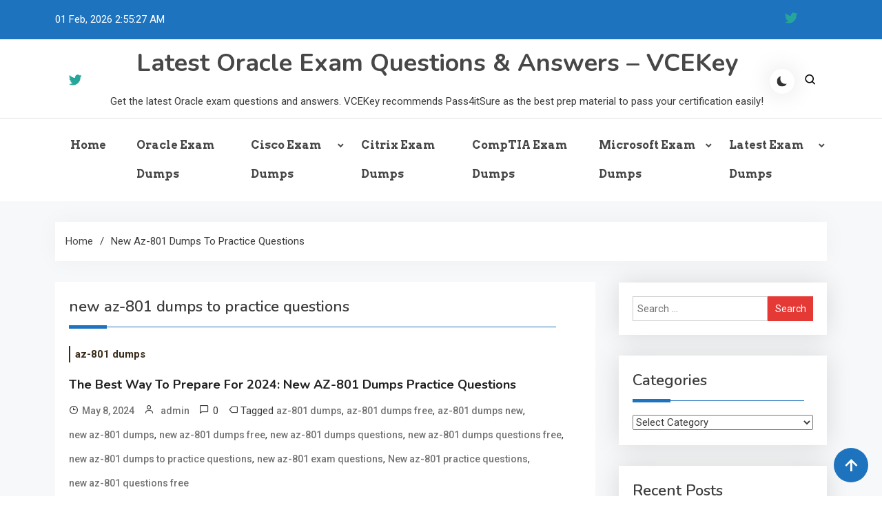

--- FILE ---
content_type: text/html; charset=UTF-8
request_url: https://www.vcekey.com/tag/new-az-801-dumps-to-practice-questions/
body_size: 21708
content:
<!doctype html>
<html dir="ltr" lang="en-US">
<head>
	<meta charset="UTF-8">
	<meta name="viewport" content="width=device-width, initial-scale=1">
	<link rel="profile" href="https://gmpg.org/xfn/11">

	<title>new az-801 dumps to practice questions | Latest Oracle Exam Questions &amp; Answers - VCEKey</title>
	<style>img:is([sizes="auto" i], [sizes^="auto," i]) { contain-intrinsic-size: 3000px 1500px }</style>
	
		<!-- All in One SEO 4.8.9 - aioseo.com -->
	<meta name="robots" content="max-image-preview:large" />
	<link rel="canonical" href="https://www.vcekey.com/tag/new-az-801-dumps-to-practice-questions/" />
	<meta name="generator" content="All in One SEO (AIOSEO) 4.8.9" />
		<script type="application/ld+json" class="aioseo-schema">
			{"@context":"https:\/\/schema.org","@graph":[{"@type":"BreadcrumbList","@id":"https:\/\/www.vcekey.com\/tag\/new-az-801-dumps-to-practice-questions\/#breadcrumblist","itemListElement":[{"@type":"ListItem","@id":"https:\/\/www.vcekey.com#listItem","position":1,"name":"Home","item":"https:\/\/www.vcekey.com","nextItem":{"@type":"ListItem","@id":"https:\/\/www.vcekey.com\/tag\/new-az-801-dumps-to-practice-questions\/#listItem","name":"new az-801 dumps to practice questions"}},{"@type":"ListItem","@id":"https:\/\/www.vcekey.com\/tag\/new-az-801-dumps-to-practice-questions\/#listItem","position":2,"name":"new az-801 dumps to practice questions","previousItem":{"@type":"ListItem","@id":"https:\/\/www.vcekey.com#listItem","name":"Home"}}]},{"@type":"CollectionPage","@id":"https:\/\/www.vcekey.com\/tag\/new-az-801-dumps-to-practice-questions\/#collectionpage","url":"https:\/\/www.vcekey.com\/tag\/new-az-801-dumps-to-practice-questions\/","name":"new az-801 dumps to practice questions | Latest Oracle Exam Questions & Answers - VCEKey","inLanguage":"en-US","isPartOf":{"@id":"https:\/\/www.vcekey.com\/#website"},"breadcrumb":{"@id":"https:\/\/www.vcekey.com\/tag\/new-az-801-dumps-to-practice-questions\/#breadcrumblist"}},{"@type":"Organization","@id":"https:\/\/www.vcekey.com\/#organization","name":"Latest Oracle Exam Questions & Answers - VCEKey","description":"Get the latest Oracle exam questions and answers. VCEKey recommends Pass4itSure as the best prep material to pass your certification easily!","url":"https:\/\/www.vcekey.com\/"},{"@type":"WebSite","@id":"https:\/\/www.vcekey.com\/#website","url":"https:\/\/www.vcekey.com\/","name":"100% Free Real Exam Questions Answers - Pass4itsure","description":"Get the latest Oracle exam questions and answers. VCEKey recommends Pass4itSure as the best prep material to pass your certification easily!","inLanguage":"en-US","publisher":{"@id":"https:\/\/www.vcekey.com\/#organization"}}]}
		</script>
		<!-- All in One SEO -->

<link rel='dns-prefetch' href='//fonts.googleapis.com' />
<link rel="alternate" type="application/rss+xml" title="Latest Oracle Exam Questions &amp; Answers - VCEKey &raquo; Feed" href="https://www.vcekey.com/feed/" />
<link rel="alternate" type="application/rss+xml" title="Latest Oracle Exam Questions &amp; Answers - VCEKey &raquo; Comments Feed" href="https://www.vcekey.com/comments/feed/" />
<link rel="alternate" type="application/rss+xml" title="Latest Oracle Exam Questions &amp; Answers - VCEKey &raquo; new az-801 dumps to practice questions Tag Feed" href="https://www.vcekey.com/tag/new-az-801-dumps-to-practice-questions/feed/" />
<script>
window._wpemojiSettings = {"baseUrl":"https:\/\/s.w.org\/images\/core\/emoji\/16.0.1\/72x72\/","ext":".png","svgUrl":"https:\/\/s.w.org\/images\/core\/emoji\/16.0.1\/svg\/","svgExt":".svg","source":{"concatemoji":"https:\/\/www.vcekey.com\/wp-includes\/js\/wp-emoji-release.min.js?ver=6.8.3"}};
/*! This file is auto-generated */
!function(s,n){var o,i,e;function c(e){try{var t={supportTests:e,timestamp:(new Date).valueOf()};sessionStorage.setItem(o,JSON.stringify(t))}catch(e){}}function p(e,t,n){e.clearRect(0,0,e.canvas.width,e.canvas.height),e.fillText(t,0,0);var t=new Uint32Array(e.getImageData(0,0,e.canvas.width,e.canvas.height).data),a=(e.clearRect(0,0,e.canvas.width,e.canvas.height),e.fillText(n,0,0),new Uint32Array(e.getImageData(0,0,e.canvas.width,e.canvas.height).data));return t.every(function(e,t){return e===a[t]})}function u(e,t){e.clearRect(0,0,e.canvas.width,e.canvas.height),e.fillText(t,0,0);for(var n=e.getImageData(16,16,1,1),a=0;a<n.data.length;a++)if(0!==n.data[a])return!1;return!0}function f(e,t,n,a){switch(t){case"flag":return n(e,"\ud83c\udff3\ufe0f\u200d\u26a7\ufe0f","\ud83c\udff3\ufe0f\u200b\u26a7\ufe0f")?!1:!n(e,"\ud83c\udde8\ud83c\uddf6","\ud83c\udde8\u200b\ud83c\uddf6")&&!n(e,"\ud83c\udff4\udb40\udc67\udb40\udc62\udb40\udc65\udb40\udc6e\udb40\udc67\udb40\udc7f","\ud83c\udff4\u200b\udb40\udc67\u200b\udb40\udc62\u200b\udb40\udc65\u200b\udb40\udc6e\u200b\udb40\udc67\u200b\udb40\udc7f");case"emoji":return!a(e,"\ud83e\udedf")}return!1}function g(e,t,n,a){var r="undefined"!=typeof WorkerGlobalScope&&self instanceof WorkerGlobalScope?new OffscreenCanvas(300,150):s.createElement("canvas"),o=r.getContext("2d",{willReadFrequently:!0}),i=(o.textBaseline="top",o.font="600 32px Arial",{});return e.forEach(function(e){i[e]=t(o,e,n,a)}),i}function t(e){var t=s.createElement("script");t.src=e,t.defer=!0,s.head.appendChild(t)}"undefined"!=typeof Promise&&(o="wpEmojiSettingsSupports",i=["flag","emoji"],n.supports={everything:!0,everythingExceptFlag:!0},e=new Promise(function(e){s.addEventListener("DOMContentLoaded",e,{once:!0})}),new Promise(function(t){var n=function(){try{var e=JSON.parse(sessionStorage.getItem(o));if("object"==typeof e&&"number"==typeof e.timestamp&&(new Date).valueOf()<e.timestamp+604800&&"object"==typeof e.supportTests)return e.supportTests}catch(e){}return null}();if(!n){if("undefined"!=typeof Worker&&"undefined"!=typeof OffscreenCanvas&&"undefined"!=typeof URL&&URL.createObjectURL&&"undefined"!=typeof Blob)try{var e="postMessage("+g.toString()+"("+[JSON.stringify(i),f.toString(),p.toString(),u.toString()].join(",")+"));",a=new Blob([e],{type:"text/javascript"}),r=new Worker(URL.createObjectURL(a),{name:"wpTestEmojiSupports"});return void(r.onmessage=function(e){c(n=e.data),r.terminate(),t(n)})}catch(e){}c(n=g(i,f,p,u))}t(n)}).then(function(e){for(var t in e)n.supports[t]=e[t],n.supports.everything=n.supports.everything&&n.supports[t],"flag"!==t&&(n.supports.everythingExceptFlag=n.supports.everythingExceptFlag&&n.supports[t]);n.supports.everythingExceptFlag=n.supports.everythingExceptFlag&&!n.supports.flag,n.DOMReady=!1,n.readyCallback=function(){n.DOMReady=!0}}).then(function(){return e}).then(function(){var e;n.supports.everything||(n.readyCallback(),(e=n.source||{}).concatemoji?t(e.concatemoji):e.wpemoji&&e.twemoji&&(t(e.twemoji),t(e.wpemoji)))}))}((window,document),window._wpemojiSettings);
</script>
<style id='wp-emoji-styles-inline-css'>

	img.wp-smiley, img.emoji {
		display: inline !important;
		border: none !important;
		box-shadow: none !important;
		height: 1em !important;
		width: 1em !important;
		margin: 0 0.07em !important;
		vertical-align: -0.1em !important;
		background: none !important;
		padding: 0 !important;
	}
</style>
<link rel='stylesheet' id='wp-block-library-css' href='https://www.vcekey.com/wp-includes/css/dist/block-library/style.min.css?ver=6.8.3' media='all' />
<style id='classic-theme-styles-inline-css'>
/*! This file is auto-generated */
.wp-block-button__link{color:#fff;background-color:#32373c;border-radius:9999px;box-shadow:none;text-decoration:none;padding:calc(.667em + 2px) calc(1.333em + 2px);font-size:1.125em}.wp-block-file__button{background:#32373c;color:#fff;text-decoration:none}
</style>
<style id='global-styles-inline-css'>
:root{--wp--preset--aspect-ratio--square: 1;--wp--preset--aspect-ratio--4-3: 4/3;--wp--preset--aspect-ratio--3-4: 3/4;--wp--preset--aspect-ratio--3-2: 3/2;--wp--preset--aspect-ratio--2-3: 2/3;--wp--preset--aspect-ratio--16-9: 16/9;--wp--preset--aspect-ratio--9-16: 9/16;--wp--preset--color--black: #000000;--wp--preset--color--cyan-bluish-gray: #abb8c3;--wp--preset--color--white: #ffffff;--wp--preset--color--pale-pink: #f78da7;--wp--preset--color--vivid-red: #cf2e2e;--wp--preset--color--luminous-vivid-orange: #ff6900;--wp--preset--color--luminous-vivid-amber: #fcb900;--wp--preset--color--light-green-cyan: #7bdcb5;--wp--preset--color--vivid-green-cyan: #00d084;--wp--preset--color--pale-cyan-blue: #8ed1fc;--wp--preset--color--vivid-cyan-blue: #0693e3;--wp--preset--color--vivid-purple: #9b51e0;--wp--preset--gradient--vivid-cyan-blue-to-vivid-purple: linear-gradient(135deg,rgba(6,147,227,1) 0%,rgb(155,81,224) 100%);--wp--preset--gradient--light-green-cyan-to-vivid-green-cyan: linear-gradient(135deg,rgb(122,220,180) 0%,rgb(0,208,130) 100%);--wp--preset--gradient--luminous-vivid-amber-to-luminous-vivid-orange: linear-gradient(135deg,rgba(252,185,0,1) 0%,rgba(255,105,0,1) 100%);--wp--preset--gradient--luminous-vivid-orange-to-vivid-red: linear-gradient(135deg,rgba(255,105,0,1) 0%,rgb(207,46,46) 100%);--wp--preset--gradient--very-light-gray-to-cyan-bluish-gray: linear-gradient(135deg,rgb(238,238,238) 0%,rgb(169,184,195) 100%);--wp--preset--gradient--cool-to-warm-spectrum: linear-gradient(135deg,rgb(74,234,220) 0%,rgb(151,120,209) 20%,rgb(207,42,186) 40%,rgb(238,44,130) 60%,rgb(251,105,98) 80%,rgb(254,248,76) 100%);--wp--preset--gradient--blush-light-purple: linear-gradient(135deg,rgb(255,206,236) 0%,rgb(152,150,240) 100%);--wp--preset--gradient--blush-bordeaux: linear-gradient(135deg,rgb(254,205,165) 0%,rgb(254,45,45) 50%,rgb(107,0,62) 100%);--wp--preset--gradient--luminous-dusk: linear-gradient(135deg,rgb(255,203,112) 0%,rgb(199,81,192) 50%,rgb(65,88,208) 100%);--wp--preset--gradient--pale-ocean: linear-gradient(135deg,rgb(255,245,203) 0%,rgb(182,227,212) 50%,rgb(51,167,181) 100%);--wp--preset--gradient--electric-grass: linear-gradient(135deg,rgb(202,248,128) 0%,rgb(113,206,126) 100%);--wp--preset--gradient--midnight: linear-gradient(135deg,rgb(2,3,129) 0%,rgb(40,116,252) 100%);--wp--preset--font-size--small: 13px;--wp--preset--font-size--medium: 20px;--wp--preset--font-size--large: 36px;--wp--preset--font-size--x-large: 42px;--wp--preset--spacing--20: 0.44rem;--wp--preset--spacing--30: 0.67rem;--wp--preset--spacing--40: 1rem;--wp--preset--spacing--50: 1.5rem;--wp--preset--spacing--60: 2.25rem;--wp--preset--spacing--70: 3.38rem;--wp--preset--spacing--80: 5.06rem;--wp--preset--shadow--natural: 6px 6px 9px rgba(0, 0, 0, 0.2);--wp--preset--shadow--deep: 12px 12px 50px rgba(0, 0, 0, 0.4);--wp--preset--shadow--sharp: 6px 6px 0px rgba(0, 0, 0, 0.2);--wp--preset--shadow--outlined: 6px 6px 0px -3px rgba(255, 255, 255, 1), 6px 6px rgba(0, 0, 0, 1);--wp--preset--shadow--crisp: 6px 6px 0px rgba(0, 0, 0, 1);}:where(.is-layout-flex){gap: 0.5em;}:where(.is-layout-grid){gap: 0.5em;}body .is-layout-flex{display: flex;}.is-layout-flex{flex-wrap: wrap;align-items: center;}.is-layout-flex > :is(*, div){margin: 0;}body .is-layout-grid{display: grid;}.is-layout-grid > :is(*, div){margin: 0;}:where(.wp-block-columns.is-layout-flex){gap: 2em;}:where(.wp-block-columns.is-layout-grid){gap: 2em;}:where(.wp-block-post-template.is-layout-flex){gap: 1.25em;}:where(.wp-block-post-template.is-layout-grid){gap: 1.25em;}.has-black-color{color: var(--wp--preset--color--black) !important;}.has-cyan-bluish-gray-color{color: var(--wp--preset--color--cyan-bluish-gray) !important;}.has-white-color{color: var(--wp--preset--color--white) !important;}.has-pale-pink-color{color: var(--wp--preset--color--pale-pink) !important;}.has-vivid-red-color{color: var(--wp--preset--color--vivid-red) !important;}.has-luminous-vivid-orange-color{color: var(--wp--preset--color--luminous-vivid-orange) !important;}.has-luminous-vivid-amber-color{color: var(--wp--preset--color--luminous-vivid-amber) !important;}.has-light-green-cyan-color{color: var(--wp--preset--color--light-green-cyan) !important;}.has-vivid-green-cyan-color{color: var(--wp--preset--color--vivid-green-cyan) !important;}.has-pale-cyan-blue-color{color: var(--wp--preset--color--pale-cyan-blue) !important;}.has-vivid-cyan-blue-color{color: var(--wp--preset--color--vivid-cyan-blue) !important;}.has-vivid-purple-color{color: var(--wp--preset--color--vivid-purple) !important;}.has-black-background-color{background-color: var(--wp--preset--color--black) !important;}.has-cyan-bluish-gray-background-color{background-color: var(--wp--preset--color--cyan-bluish-gray) !important;}.has-white-background-color{background-color: var(--wp--preset--color--white) !important;}.has-pale-pink-background-color{background-color: var(--wp--preset--color--pale-pink) !important;}.has-vivid-red-background-color{background-color: var(--wp--preset--color--vivid-red) !important;}.has-luminous-vivid-orange-background-color{background-color: var(--wp--preset--color--luminous-vivid-orange) !important;}.has-luminous-vivid-amber-background-color{background-color: var(--wp--preset--color--luminous-vivid-amber) !important;}.has-light-green-cyan-background-color{background-color: var(--wp--preset--color--light-green-cyan) !important;}.has-vivid-green-cyan-background-color{background-color: var(--wp--preset--color--vivid-green-cyan) !important;}.has-pale-cyan-blue-background-color{background-color: var(--wp--preset--color--pale-cyan-blue) !important;}.has-vivid-cyan-blue-background-color{background-color: var(--wp--preset--color--vivid-cyan-blue) !important;}.has-vivid-purple-background-color{background-color: var(--wp--preset--color--vivid-purple) !important;}.has-black-border-color{border-color: var(--wp--preset--color--black) !important;}.has-cyan-bluish-gray-border-color{border-color: var(--wp--preset--color--cyan-bluish-gray) !important;}.has-white-border-color{border-color: var(--wp--preset--color--white) !important;}.has-pale-pink-border-color{border-color: var(--wp--preset--color--pale-pink) !important;}.has-vivid-red-border-color{border-color: var(--wp--preset--color--vivid-red) !important;}.has-luminous-vivid-orange-border-color{border-color: var(--wp--preset--color--luminous-vivid-orange) !important;}.has-luminous-vivid-amber-border-color{border-color: var(--wp--preset--color--luminous-vivid-amber) !important;}.has-light-green-cyan-border-color{border-color: var(--wp--preset--color--light-green-cyan) !important;}.has-vivid-green-cyan-border-color{border-color: var(--wp--preset--color--vivid-green-cyan) !important;}.has-pale-cyan-blue-border-color{border-color: var(--wp--preset--color--pale-cyan-blue) !important;}.has-vivid-cyan-blue-border-color{border-color: var(--wp--preset--color--vivid-cyan-blue) !important;}.has-vivid-purple-border-color{border-color: var(--wp--preset--color--vivid-purple) !important;}.has-vivid-cyan-blue-to-vivid-purple-gradient-background{background: var(--wp--preset--gradient--vivid-cyan-blue-to-vivid-purple) !important;}.has-light-green-cyan-to-vivid-green-cyan-gradient-background{background: var(--wp--preset--gradient--light-green-cyan-to-vivid-green-cyan) !important;}.has-luminous-vivid-amber-to-luminous-vivid-orange-gradient-background{background: var(--wp--preset--gradient--luminous-vivid-amber-to-luminous-vivid-orange) !important;}.has-luminous-vivid-orange-to-vivid-red-gradient-background{background: var(--wp--preset--gradient--luminous-vivid-orange-to-vivid-red) !important;}.has-very-light-gray-to-cyan-bluish-gray-gradient-background{background: var(--wp--preset--gradient--very-light-gray-to-cyan-bluish-gray) !important;}.has-cool-to-warm-spectrum-gradient-background{background: var(--wp--preset--gradient--cool-to-warm-spectrum) !important;}.has-blush-light-purple-gradient-background{background: var(--wp--preset--gradient--blush-light-purple) !important;}.has-blush-bordeaux-gradient-background{background: var(--wp--preset--gradient--blush-bordeaux) !important;}.has-luminous-dusk-gradient-background{background: var(--wp--preset--gradient--luminous-dusk) !important;}.has-pale-ocean-gradient-background{background: var(--wp--preset--gradient--pale-ocean) !important;}.has-electric-grass-gradient-background{background: var(--wp--preset--gradient--electric-grass) !important;}.has-midnight-gradient-background{background: var(--wp--preset--gradient--midnight) !important;}.has-small-font-size{font-size: var(--wp--preset--font-size--small) !important;}.has-medium-font-size{font-size: var(--wp--preset--font-size--medium) !important;}.has-large-font-size{font-size: var(--wp--preset--font-size--large) !important;}.has-x-large-font-size{font-size: var(--wp--preset--font-size--x-large) !important;}
:where(.wp-block-post-template.is-layout-flex){gap: 1.25em;}:where(.wp-block-post-template.is-layout-grid){gap: 1.25em;}
:where(.wp-block-columns.is-layout-flex){gap: 2em;}:where(.wp-block-columns.is-layout-grid){gap: 2em;}
:root :where(.wp-block-pullquote){font-size: 1.5em;line-height: 1.6;}
</style>
<link rel='stylesheet' id='azure-news-fonts-css' href='https://fonts.googleapis.com/css?family=Roboto%3A400%2C500%2C600%2C700%7CNunito%3A400%2C600%2C700%2C900&#038;subset=latin%2Ccyrillic-ext%2Cgreek-ext%2Cgreek%2Cvietnamese%2Clatin-ext%2Ccyrillic%2Ckhmer%2Cdevanagari%2Carabic%2Chebrew%2Ctelugu' media='all' />
<link rel='stylesheet' id='lightslider-css' href='https://www.vcekey.com/wp-content/themes/azure-news/assets/library/lightslider/css/lightslider.min.css?ver=1.0.2' media='all' />
<link rel='stylesheet' id='box-icons-css' href='https://www.vcekey.com/wp-content/themes/azure-news/assets/library/box-icons/css/boxicons.min.css?ver=2.1.4' media='all' />
<link rel='stylesheet' id='azure-blogger-google-font-css' href='https://fonts.googleapis.com/css?family=Bitter+%3A500%2C600%2C700%2C900%7CMukta%3A400%2C600%2C700%7CArvo%3A400%2C600%2C700&#038;subset=latin%2Clatin-ext' media='all' />
<link rel='stylesheet' id='azure-blogger-parent-style-css' href='https://www.vcekey.com/wp-content/themes/azure-news/style.css?ver=1.0.2' media='all' />
<link rel='stylesheet' id='azure-blogger-parent-responsive-style-css' href='https://www.vcekey.com/wp-content/themes/azure-news/assets/css/azure-news-responsive.css?ver=1.0.2' media='all' />
<link rel='stylesheet' id='azure-blogger-responsive-style-css' href='https://www.vcekey.com/wp-content/themes/azure-blogger/assets/css/responsive.css?ver=1.0.2' media='all' />
<link rel='stylesheet' id='azure-blogger-style-css' href='https://www.vcekey.com/wp-content/themes/azure-blogger/style.css?ver=1.0.2' media='all' />
<script src="https://www.vcekey.com/wp-includes/js/jquery/jquery.min.js?ver=3.7.1" id="jquery-core-js"></script>
<script src="https://www.vcekey.com/wp-includes/js/jquery/jquery-migrate.min.js?ver=3.4.1" id="jquery-migrate-js"></script>
<link rel="https://api.w.org/" href="https://www.vcekey.com/wp-json/" /><link rel="alternate" title="JSON" type="application/json" href="https://www.vcekey.com/wp-json/wp/v2/tags/733" /><link rel="EditURI" type="application/rsd+xml" title="RSD" href="https://www.vcekey.com/xmlrpc.php?rsd" />
<meta name="generator" content="WordPress 6.8.3" />
<!--Azure News CSS -->
<style type="text/css">
.azure-news-wave .az-rect,.azure-news-folding-cube .az-cube:before,.azure-news-three-bounce .az-child,.search-icon-close,.navigation .nav-links a,.bttn,button,input[type='button'],input[type='reset'],input[type='submit'],.page-header .page-title::after,.page-header .page-title::before,.navigation .nav-links a.page-numbers:hover,.navigation .nav-links .page-numbers.current,.reply .comment-reply-link,#top-header,.sticky-sidebar-close,.subcribe-ads-button a,#site-navigation #primary-menu >li >a::after,#site-navigation .menu-item-description,.news-ticker-label,.azure-news-banner-wrapper .banner-tabbed-wrapper ul.banner-tabs li.ui-state-active a,.banner-tabbed-wrapper ul.banner-tabs li:hover a,.block-wrapper .block-title:before,.block-wrapper .block-title:after,.widget-title:before,.widget-title:after,.trending-posts .post-thumbnail-wrap .post-count,.azure-news-button.read-more-button a:hover,#azure-news-scrollup,.site-info,.related-post-title::before,.related-post-title::after,.page.type-page .entry-title::before,.page.type-page .entry-title::after,.azure-news-site-layout--boxed,.error-404.not-found .error-button-wrap a,.header-search-wrapper .search-form-wrap .search-submit,.wp-block-search__button{background-color:#1e73be}#site-navigation ul li a:hover,.posted-on:hover,.azure-news-banner-wrapper .tabbed-content-wrapper a:hover,.entry-cat .cat-links a:hover,.entry-cat a:hover,.byline:hover,.byline a:hover,.posted-on a:hover,.comment-author .fn .url:hover,#cancel-comment-reply-link,.logged-in-as a,.edit-link a,.widget a:hover,.widget a:hover::before,.widget li:hover::before,.entry-title a:hover,.post-title a:hover,.social-icons-wrapper .social-icon i:hover,#site-navigation ul li.current-menu-item >a,#site-navigation ul li.current_page_item >a,#site-navigation ul li.current-menu-ancestor >a,.azure-news-banner-wrapper .tabbed-content-wrapper a:hover,.author-name,.block-posts-wrapper .post-cats-wrap .post-cats-list .post-cat-item a,.trending-posts-wrapper .post-content-wrap .post-cat-item a,.latest-posts-wrapper .post-content-wrap .post-cat-item a,.both-sidebar .azure-news-post-content-wrap .entry-title a:hover,.azure-news-post-content-wrap .entry-meta span a:hover,.azure-news-author-website a,.related-posts-wrapper .post-cats-wrap .post-cat-item a,.azure-news-author-name a,a:hover,a:focus,a:active,.screen-reader-text:hover,.screen-reader-text:active,.screen-reader-text:focus,#cancel-comment-reply-link:before,.azure-news-post-content-wrap .entry-meta span a:hover,.azure-news-post-content-wrap .entry-meta span:hover:before,.header-search-wrapper .search-icon a:hover,.dark-mode .widget a:hover::before,.dark-mode .widget_nav_menu li a:hover,.dark-mode .wp-block-latest-posts li a:hover,.dark-mode .wp-block-archives li a:hover,.dark-mode .wp-block-categories li a:hover,.dark-mode .wp-block-page-list li a:hover,.dark-mode .wp-block-categories li a:hover{color:#1e73be}.navigation .nav-links a,.bttn,button,input[type='button'],input[type='reset'],input[type='submit'],.navigation .nav-links a.page-numbers:hover,.navigation .nav-links .page-numbers.current,.sticky-sidebar-close,.header-search-wrapper .search-form-wrap .search-submit,.azure-news-banner-wrapper .banner-tabbed-wrapper ul.banner-tabs li.ui-state-active a,.banner-tabbed-wrapper ul.banner-tabs li:hover a,.azure-news-button.read-more-button a:hover{border-color:#1e73be}#site-navigation ul.sub-menu,#site-navigation ul.children,#site-navigation ul.sub-menu li,#site-navigation ul.children li{border-left-color:#1e73be}.header-search-wrapper .search-form-wrap::before{border-bottom-color:#1e73be}.header-search-wrapper .search-form-wrap,#site-navigation .menu-item-description::after,#site-navigation ul li.current-menu-item >a,#site-navigation ul li.current_page_item >a,#site-navigation ul li.current-menu-ancestor >a{border-top-color:#1e73be}@media (max-width:769px){.azure-news-menu-toogle,.subcribe-ads-button a,.sidebar-toggle-search-wrapper .sidebar-menu-toggle{background-color:#1e73be}}.woocommerce ul.products li.product .price,.woocommerce div.product p.price,.woocommerce div.product span.price,.woocommerce .product_meta a:hover,.woocommerce-error:before,.woocommerce-info:before,.woocommerce-message:before{color:#1e73be}.woocommerce #respond input#submit,.woocommerce a.button,.woocommerce button.button,.woocommerce input.button,.woocommerce ul.products li.product:hover .button,.woocommerce ul.products li.product:hover .added_to_cart,.woocommerce #respond input#submit.alt,.woocommerce a.button.alt,.woocommerce button.button.alt,.woocommerce input.button.alt.woocommerce nav.woocommerce-pagination ul li a,.woocommerce nav.woocommerce-pagination ul li span.woocommerce span.onsale,.woocommerce div.product .woocommerce-tabs ul.tabs li.active,.woocommerce #respond input#submit.disabled,.woocommerce #respond input#submit:disabled,.woocommerce #respond input#submit:disabled[disabled],.woocommerce a.button.disabled,.woocommerce a.button:disabled,.woocommerce a.button:disabled[disabled],.woocommerce button.button.disabled,.woocommerce button.button:disabled,.woocommerce button.button:disabled[disabled],.woocommerce input.button.disabled,.woocommerce input.button:disabled,.woocommerce input.button:disabled[disabled].woocommerce #respond input#submit.alt.disabled,.woocommerce #respond input#submit.alt.disabled:hover,.woocommerce #respond input#submit.alt:disabled,.woocommerce #respond input#submit.alt:disabled:hover,.woocommerce #respond input#submit.alt:disabled[disabled],.woocommerce #respond input#submit.alt:disabled[disabled]:hover,.woocommerce a.button.alt.disabled,.woocommerce a.button.alt.disabled:hover,.woocommerce a.button.alt:disabled,.woocommerce a.button.alt:disabled:hover,.woocommerce a.button.alt:disabled[disabled],.woocommerce a.button.alt:disabled[disabled]:hover,.woocommerce button.button.alt.disabled,.woocommerce button.button.alt.disabled:hover,.woocommerce button.button.alt:disabled,.woocommerce button.button.alt:disabled:hover,.woocommerce button.button.alt:disabled[disabled],.woocommerce button.button.alt:disabled[disabled]:hover,.woocommerce input.button.alt.disabled,.woocommerce input.button.alt.disabled:hover,.woocommerce input.button.alt:disabled,.woocommerce input.button.alt:disabled:hover,.woocommerce input.button.alt:disabled[disabled],.woocommerce input.button.alt:disabled[disabled]:hover.woocommerce,.widget_price_filter .ui-slider .ui-slider-range,.woocommerce-MyAccount-navigation-link a,.woocommerce-store-notice,.woocommerce span.onsale,.woocommerce nav.woocommerce-pagination ul li a,.woocommerce nav.woocommerce-pagination ul li span,p.demo_store{background-color:#1e73be}.woocommerce ul.products li.product:hover,.woocommerce-page ul.products li.product:hover.woocommerce #respond input#submit,.woocommerce a.button,.woocommerce button.button,.woocommerce input.button,.woocommerce ul.products li.product:hover .button,.woocommerce ul.products li.product:hover .added_to_cart,.woocommerce #respond input#submit.alt,.woocommerce a.button.alt,.woocommerce button.button.alt,.woocommerce input.button.alt.woocommerce #respond input#submit.alt.disabled,.woocommerce #respond input#submit.alt.disabled:hover,.woocommerce #respond input#submit.alt:disabled,.woocommerce #respond input#submit.alt:disabled:hover,.woocommerce #respond input#submit.alt:disabled[disabled],.woocommerce #respond input#submit.alt:disabled[disabled]:hover,.woocommerce a.button.alt.disabled,.woocommerce a.button.alt.disabled:hover,.woocommerce a.button.alt:disabled,.woocommerce a.button.alt:disabled:hover,.woocommerce a.button.alt:disabled[disabled],.woocommerce a.button.alt:disabled[disabled]:hover,.woocommerce button.button.alt.disabled,.woocommerce button.button.alt.disabled:hover,.woocommerce button.button.alt:disabled,.woocommerce button.button.alt:disabled:hover,.woocommerce button.button.alt:disabled[disabled],.woocommerce button.button.alt:disabled[disabled]:hover,.woocommerce input.button.alt.disabled,.woocommerce input.button.alt.disabled:hover,.woocommerce input.button.alt:disabled,.woocommerce input.button.alt:disabled:hover,.woocommerce input.button.alt:disabled[disabled],.woocommerce input.button.alt:disabled[disabled]:hover.woocommerce .widget_price_filter .ui-slider .ui-slider-handle{border-color:#1e73be}.woocommerce div.product .woocommerce-tabs ul.tabs{border-bottom-color:#1e73be}.woocommerce-error,.woocommerce-info,.woocommerce-message{border-top-color:#1e73be}.azure-news-wave .og-rect,.azure-news-three-bounce .og-child,.azure-news-folding-cube .og-cube:before{background-color:#1e73be}body{color:#3b3b3b}.page-content a,.entry-content a,.entry-summary a{color:#1e73be}.page-content a:hover,.entry-content a:hover,.entry-summary a:hover{color:#265fef}.block-posts-wrapper .post-cats-wrap .post-cats-list .post-cat-item.cat-368 a,.trending-posts-wrapper .post-content-wrap .post-cat-item.cat-368 a,.azure-news-banner-wrapper .lSSlideWrapper .post-cat-item.cat-368 a,.azure-news-banner-wrapper .block-wrapper .post-cat-item.cat-368 a,.azure-news-post-content-wrap .post-cats-wrap .post-cat-item.cat-368 a,.latest-posts-wrapper .post-content-wrap .post-cat-item.cat-368 a,.related-posts-wrapper .post-cats-wrap .post-cat-item.cat-368 a{color:#3b2d1b}.block-posts-wrapper .post-cats-wrap .post-cats-list .post-cat-item.cat-368 a,.trending-posts-wrapper .post-content-wrap .post-cat-item.cat-368 a,.azure-news-banner-wrapper .lSSlideWrapper .post-cat-item.cat-368 a,.azure-news-banner-wrapper .block-wrapper .post-cat-item.cat-368 a,.azure-news-post-content-wrap .post-cats-wrap .post-cat-item.cat-368 a,.latest-posts-wrapper .post-content-wrap .post-cat-item.cat-368 a,.related-posts-wrapper .post-cats-wrap .post-cat-item.cat-368 a{background-image:linear-gradient(#3b2d1b,#3b2d1b)}.block-posts-wrapper .post-cats-wrap .post-cats-list .post-cat-item.cat-370 a,.trending-posts-wrapper .post-content-wrap .post-cat-item.cat-370 a,.azure-news-banner-wrapper .lSSlideWrapper .post-cat-item.cat-370 a,.azure-news-banner-wrapper .block-wrapper .post-cat-item.cat-370 a,.azure-news-post-content-wrap .post-cats-wrap .post-cat-item.cat-370 a,.latest-posts-wrapper .post-content-wrap .post-cat-item.cat-370 a,.related-posts-wrapper .post-cats-wrap .post-cat-item.cat-370 a{color:#3b2d1b}.block-posts-wrapper .post-cats-wrap .post-cats-list .post-cat-item.cat-370 a,.trending-posts-wrapper .post-content-wrap .post-cat-item.cat-370 a,.azure-news-banner-wrapper .lSSlideWrapper .post-cat-item.cat-370 a,.azure-news-banner-wrapper .block-wrapper .post-cat-item.cat-370 a,.azure-news-post-content-wrap .post-cats-wrap .post-cat-item.cat-370 a,.latest-posts-wrapper .post-content-wrap .post-cat-item.cat-370 a,.related-posts-wrapper .post-cats-wrap .post-cat-item.cat-370 a{background-image:linear-gradient(#3b2d1b,#3b2d1b)}.block-posts-wrapper .post-cats-wrap .post-cats-list .post-cat-item.cat-369 a,.trending-posts-wrapper .post-content-wrap .post-cat-item.cat-369 a,.azure-news-banner-wrapper .lSSlideWrapper .post-cat-item.cat-369 a,.azure-news-banner-wrapper .block-wrapper .post-cat-item.cat-369 a,.azure-news-post-content-wrap .post-cats-wrap .post-cat-item.cat-369 a,.latest-posts-wrapper .post-content-wrap .post-cat-item.cat-369 a,.related-posts-wrapper .post-cats-wrap .post-cat-item.cat-369 a{color:#3b2d1b}.block-posts-wrapper .post-cats-wrap .post-cats-list .post-cat-item.cat-369 a,.trending-posts-wrapper .post-content-wrap .post-cat-item.cat-369 a,.azure-news-banner-wrapper .lSSlideWrapper .post-cat-item.cat-369 a,.azure-news-banner-wrapper .block-wrapper .post-cat-item.cat-369 a,.azure-news-post-content-wrap .post-cats-wrap .post-cat-item.cat-369 a,.latest-posts-wrapper .post-content-wrap .post-cat-item.cat-369 a,.related-posts-wrapper .post-cats-wrap .post-cat-item.cat-369 a{background-image:linear-gradient(#3b2d1b,#3b2d1b)}.block-posts-wrapper .post-cats-wrap .post-cats-list .post-cat-item.cat-371 a,.trending-posts-wrapper .post-content-wrap .post-cat-item.cat-371 a,.azure-news-banner-wrapper .lSSlideWrapper .post-cat-item.cat-371 a,.azure-news-banner-wrapper .block-wrapper .post-cat-item.cat-371 a,.azure-news-post-content-wrap .post-cats-wrap .post-cat-item.cat-371 a,.latest-posts-wrapper .post-content-wrap .post-cat-item.cat-371 a,.related-posts-wrapper .post-cats-wrap .post-cat-item.cat-371 a{color:#3b2d1b}.block-posts-wrapper .post-cats-wrap .post-cats-list .post-cat-item.cat-371 a,.trending-posts-wrapper .post-content-wrap .post-cat-item.cat-371 a,.azure-news-banner-wrapper .lSSlideWrapper .post-cat-item.cat-371 a,.azure-news-banner-wrapper .block-wrapper .post-cat-item.cat-371 a,.azure-news-post-content-wrap .post-cats-wrap .post-cat-item.cat-371 a,.latest-posts-wrapper .post-content-wrap .post-cat-item.cat-371 a,.related-posts-wrapper .post-cats-wrap .post-cat-item.cat-371 a{background-image:linear-gradient(#3b2d1b,#3b2d1b)}.block-posts-wrapper .post-cats-wrap .post-cats-list .post-cat-item.cat-372 a,.trending-posts-wrapper .post-content-wrap .post-cat-item.cat-372 a,.azure-news-banner-wrapper .lSSlideWrapper .post-cat-item.cat-372 a,.azure-news-banner-wrapper .block-wrapper .post-cat-item.cat-372 a,.azure-news-post-content-wrap .post-cats-wrap .post-cat-item.cat-372 a,.latest-posts-wrapper .post-content-wrap .post-cat-item.cat-372 a,.related-posts-wrapper .post-cats-wrap .post-cat-item.cat-372 a{color:#3b2d1b}.block-posts-wrapper .post-cats-wrap .post-cats-list .post-cat-item.cat-372 a,.trending-posts-wrapper .post-content-wrap .post-cat-item.cat-372 a,.azure-news-banner-wrapper .lSSlideWrapper .post-cat-item.cat-372 a,.azure-news-banner-wrapper .block-wrapper .post-cat-item.cat-372 a,.azure-news-post-content-wrap .post-cats-wrap .post-cat-item.cat-372 a,.latest-posts-wrapper .post-content-wrap .post-cat-item.cat-372 a,.related-posts-wrapper .post-cats-wrap .post-cat-item.cat-372 a{background-image:linear-gradient(#3b2d1b,#3b2d1b)}.block-posts-wrapper .post-cats-wrap .post-cats-list .post-cat-item.cat-699 a,.trending-posts-wrapper .post-content-wrap .post-cat-item.cat-699 a,.azure-news-banner-wrapper .lSSlideWrapper .post-cat-item.cat-699 a,.azure-news-banner-wrapper .block-wrapper .post-cat-item.cat-699 a,.azure-news-post-content-wrap .post-cats-wrap .post-cat-item.cat-699 a,.latest-posts-wrapper .post-content-wrap .post-cat-item.cat-699 a,.related-posts-wrapper .post-cats-wrap .post-cat-item.cat-699 a{color:#3b2d1b}.block-posts-wrapper .post-cats-wrap .post-cats-list .post-cat-item.cat-699 a,.trending-posts-wrapper .post-content-wrap .post-cat-item.cat-699 a,.azure-news-banner-wrapper .lSSlideWrapper .post-cat-item.cat-699 a,.azure-news-banner-wrapper .block-wrapper .post-cat-item.cat-699 a,.azure-news-post-content-wrap .post-cats-wrap .post-cat-item.cat-699 a,.latest-posts-wrapper .post-content-wrap .post-cat-item.cat-699 a,.related-posts-wrapper .post-cats-wrap .post-cat-item.cat-699 a{background-image:linear-gradient(#3b2d1b,#3b2d1b)}.block-posts-wrapper .post-cats-wrap .post-cats-list .post-cat-item.cat-700 a,.trending-posts-wrapper .post-content-wrap .post-cat-item.cat-700 a,.azure-news-banner-wrapper .lSSlideWrapper .post-cat-item.cat-700 a,.azure-news-banner-wrapper .block-wrapper .post-cat-item.cat-700 a,.azure-news-post-content-wrap .post-cats-wrap .post-cat-item.cat-700 a,.latest-posts-wrapper .post-content-wrap .post-cat-item.cat-700 a,.related-posts-wrapper .post-cats-wrap .post-cat-item.cat-700 a{color:#3b2d1b}.block-posts-wrapper .post-cats-wrap .post-cats-list .post-cat-item.cat-700 a,.trending-posts-wrapper .post-content-wrap .post-cat-item.cat-700 a,.azure-news-banner-wrapper .lSSlideWrapper .post-cat-item.cat-700 a,.azure-news-banner-wrapper .block-wrapper .post-cat-item.cat-700 a,.azure-news-post-content-wrap .post-cats-wrap .post-cat-item.cat-700 a,.latest-posts-wrapper .post-content-wrap .post-cat-item.cat-700 a,.related-posts-wrapper .post-cats-wrap .post-cat-item.cat-700 a{background-image:linear-gradient(#3b2d1b,#3b2d1b)}.block-posts-wrapper .post-cats-wrap .post-cats-list .post-cat-item.cat-296 a,.trending-posts-wrapper .post-content-wrap .post-cat-item.cat-296 a,.azure-news-banner-wrapper .lSSlideWrapper .post-cat-item.cat-296 a,.azure-news-banner-wrapper .block-wrapper .post-cat-item.cat-296 a,.azure-news-post-content-wrap .post-cats-wrap .post-cat-item.cat-296 a,.latest-posts-wrapper .post-content-wrap .post-cat-item.cat-296 a,.related-posts-wrapper .post-cats-wrap .post-cat-item.cat-296 a{color:#3b2d1b}.block-posts-wrapper .post-cats-wrap .post-cats-list .post-cat-item.cat-296 a,.trending-posts-wrapper .post-content-wrap .post-cat-item.cat-296 a,.azure-news-banner-wrapper .lSSlideWrapper .post-cat-item.cat-296 a,.azure-news-banner-wrapper .block-wrapper .post-cat-item.cat-296 a,.azure-news-post-content-wrap .post-cats-wrap .post-cat-item.cat-296 a,.latest-posts-wrapper .post-content-wrap .post-cat-item.cat-296 a,.related-posts-wrapper .post-cats-wrap .post-cat-item.cat-296 a{background-image:linear-gradient(#3b2d1b,#3b2d1b)}.block-posts-wrapper .post-cats-wrap .post-cats-list .post-cat-item.cat-299 a,.trending-posts-wrapper .post-content-wrap .post-cat-item.cat-299 a,.azure-news-banner-wrapper .lSSlideWrapper .post-cat-item.cat-299 a,.azure-news-banner-wrapper .block-wrapper .post-cat-item.cat-299 a,.azure-news-post-content-wrap .post-cats-wrap .post-cat-item.cat-299 a,.latest-posts-wrapper .post-content-wrap .post-cat-item.cat-299 a,.related-posts-wrapper .post-cats-wrap .post-cat-item.cat-299 a{color:#3b2d1b}.block-posts-wrapper .post-cats-wrap .post-cats-list .post-cat-item.cat-299 a,.trending-posts-wrapper .post-content-wrap .post-cat-item.cat-299 a,.azure-news-banner-wrapper .lSSlideWrapper .post-cat-item.cat-299 a,.azure-news-banner-wrapper .block-wrapper .post-cat-item.cat-299 a,.azure-news-post-content-wrap .post-cats-wrap .post-cat-item.cat-299 a,.latest-posts-wrapper .post-content-wrap .post-cat-item.cat-299 a,.related-posts-wrapper .post-cats-wrap .post-cat-item.cat-299 a{background-image:linear-gradient(#3b2d1b,#3b2d1b)}.block-posts-wrapper .post-cats-wrap .post-cats-list .post-cat-item.cat-294 a,.trending-posts-wrapper .post-content-wrap .post-cat-item.cat-294 a,.azure-news-banner-wrapper .lSSlideWrapper .post-cat-item.cat-294 a,.azure-news-banner-wrapper .block-wrapper .post-cat-item.cat-294 a,.azure-news-post-content-wrap .post-cats-wrap .post-cat-item.cat-294 a,.latest-posts-wrapper .post-content-wrap .post-cat-item.cat-294 a,.related-posts-wrapper .post-cats-wrap .post-cat-item.cat-294 a{color:#3b2d1b}.block-posts-wrapper .post-cats-wrap .post-cats-list .post-cat-item.cat-294 a,.trending-posts-wrapper .post-content-wrap .post-cat-item.cat-294 a,.azure-news-banner-wrapper .lSSlideWrapper .post-cat-item.cat-294 a,.azure-news-banner-wrapper .block-wrapper .post-cat-item.cat-294 a,.azure-news-post-content-wrap .post-cats-wrap .post-cat-item.cat-294 a,.latest-posts-wrapper .post-content-wrap .post-cat-item.cat-294 a,.related-posts-wrapper .post-cats-wrap .post-cat-item.cat-294 a{background-image:linear-gradient(#3b2d1b,#3b2d1b)}.block-posts-wrapper .post-cats-wrap .post-cats-list .post-cat-item.cat-295 a,.trending-posts-wrapper .post-content-wrap .post-cat-item.cat-295 a,.azure-news-banner-wrapper .lSSlideWrapper .post-cat-item.cat-295 a,.azure-news-banner-wrapper .block-wrapper .post-cat-item.cat-295 a,.azure-news-post-content-wrap .post-cats-wrap .post-cat-item.cat-295 a,.latest-posts-wrapper .post-content-wrap .post-cat-item.cat-295 a,.related-posts-wrapper .post-cats-wrap .post-cat-item.cat-295 a{color:#3b2d1b}.block-posts-wrapper .post-cats-wrap .post-cats-list .post-cat-item.cat-295 a,.trending-posts-wrapper .post-content-wrap .post-cat-item.cat-295 a,.azure-news-banner-wrapper .lSSlideWrapper .post-cat-item.cat-295 a,.azure-news-banner-wrapper .block-wrapper .post-cat-item.cat-295 a,.azure-news-post-content-wrap .post-cats-wrap .post-cat-item.cat-295 a,.latest-posts-wrapper .post-content-wrap .post-cat-item.cat-295 a,.related-posts-wrapper .post-cats-wrap .post-cat-item.cat-295 a{background-image:linear-gradient(#3b2d1b,#3b2d1b)}.block-posts-wrapper .post-cats-wrap .post-cats-list .post-cat-item.cat-703 a,.trending-posts-wrapper .post-content-wrap .post-cat-item.cat-703 a,.azure-news-banner-wrapper .lSSlideWrapper .post-cat-item.cat-703 a,.azure-news-banner-wrapper .block-wrapper .post-cat-item.cat-703 a,.azure-news-post-content-wrap .post-cats-wrap .post-cat-item.cat-703 a,.latest-posts-wrapper .post-content-wrap .post-cat-item.cat-703 a,.related-posts-wrapper .post-cats-wrap .post-cat-item.cat-703 a{color:#3b2d1b}.block-posts-wrapper .post-cats-wrap .post-cats-list .post-cat-item.cat-703 a,.trending-posts-wrapper .post-content-wrap .post-cat-item.cat-703 a,.azure-news-banner-wrapper .lSSlideWrapper .post-cat-item.cat-703 a,.azure-news-banner-wrapper .block-wrapper .post-cat-item.cat-703 a,.azure-news-post-content-wrap .post-cats-wrap .post-cat-item.cat-703 a,.latest-posts-wrapper .post-content-wrap .post-cat-item.cat-703 a,.related-posts-wrapper .post-cats-wrap .post-cat-item.cat-703 a{background-image:linear-gradient(#3b2d1b,#3b2d1b)}.block-posts-wrapper .post-cats-wrap .post-cats-list .post-cat-item.cat-701 a,.trending-posts-wrapper .post-content-wrap .post-cat-item.cat-701 a,.azure-news-banner-wrapper .lSSlideWrapper .post-cat-item.cat-701 a,.azure-news-banner-wrapper .block-wrapper .post-cat-item.cat-701 a,.azure-news-post-content-wrap .post-cats-wrap .post-cat-item.cat-701 a,.latest-posts-wrapper .post-content-wrap .post-cat-item.cat-701 a,.related-posts-wrapper .post-cats-wrap .post-cat-item.cat-701 a{color:#3b2d1b}.block-posts-wrapper .post-cats-wrap .post-cats-list .post-cat-item.cat-701 a,.trending-posts-wrapper .post-content-wrap .post-cat-item.cat-701 a,.azure-news-banner-wrapper .lSSlideWrapper .post-cat-item.cat-701 a,.azure-news-banner-wrapper .block-wrapper .post-cat-item.cat-701 a,.azure-news-post-content-wrap .post-cats-wrap .post-cat-item.cat-701 a,.latest-posts-wrapper .post-content-wrap .post-cat-item.cat-701 a,.related-posts-wrapper .post-cats-wrap .post-cat-item.cat-701 a{background-image:linear-gradient(#3b2d1b,#3b2d1b)}.block-posts-wrapper .post-cats-wrap .post-cats-list .post-cat-item.cat-702 a,.trending-posts-wrapper .post-content-wrap .post-cat-item.cat-702 a,.azure-news-banner-wrapper .lSSlideWrapper .post-cat-item.cat-702 a,.azure-news-banner-wrapper .block-wrapper .post-cat-item.cat-702 a,.azure-news-post-content-wrap .post-cats-wrap .post-cat-item.cat-702 a,.latest-posts-wrapper .post-content-wrap .post-cat-item.cat-702 a,.related-posts-wrapper .post-cats-wrap .post-cat-item.cat-702 a{color:#3b2d1b}.block-posts-wrapper .post-cats-wrap .post-cats-list .post-cat-item.cat-702 a,.trending-posts-wrapper .post-content-wrap .post-cat-item.cat-702 a,.azure-news-banner-wrapper .lSSlideWrapper .post-cat-item.cat-702 a,.azure-news-banner-wrapper .block-wrapper .post-cat-item.cat-702 a,.azure-news-post-content-wrap .post-cats-wrap .post-cat-item.cat-702 a,.latest-posts-wrapper .post-content-wrap .post-cat-item.cat-702 a,.related-posts-wrapper .post-cats-wrap .post-cat-item.cat-702 a{background-image:linear-gradient(#3b2d1b,#3b2d1b)}.block-posts-wrapper .post-cats-wrap .post-cats-list .post-cat-item.cat-297 a,.trending-posts-wrapper .post-content-wrap .post-cat-item.cat-297 a,.azure-news-banner-wrapper .lSSlideWrapper .post-cat-item.cat-297 a,.azure-news-banner-wrapper .block-wrapper .post-cat-item.cat-297 a,.azure-news-post-content-wrap .post-cats-wrap .post-cat-item.cat-297 a,.latest-posts-wrapper .post-content-wrap .post-cat-item.cat-297 a,.related-posts-wrapper .post-cats-wrap .post-cat-item.cat-297 a{color:#3b2d1b}.block-posts-wrapper .post-cats-wrap .post-cats-list .post-cat-item.cat-297 a,.trending-posts-wrapper .post-content-wrap .post-cat-item.cat-297 a,.azure-news-banner-wrapper .lSSlideWrapper .post-cat-item.cat-297 a,.azure-news-banner-wrapper .block-wrapper .post-cat-item.cat-297 a,.azure-news-post-content-wrap .post-cats-wrap .post-cat-item.cat-297 a,.latest-posts-wrapper .post-content-wrap .post-cat-item.cat-297 a,.related-posts-wrapper .post-cats-wrap .post-cat-item.cat-297 a{background-image:linear-gradient(#3b2d1b,#3b2d1b)}.block-posts-wrapper .post-cats-wrap .post-cats-list .post-cat-item.cat-298 a,.trending-posts-wrapper .post-content-wrap .post-cat-item.cat-298 a,.azure-news-banner-wrapper .lSSlideWrapper .post-cat-item.cat-298 a,.azure-news-banner-wrapper .block-wrapper .post-cat-item.cat-298 a,.azure-news-post-content-wrap .post-cats-wrap .post-cat-item.cat-298 a,.latest-posts-wrapper .post-content-wrap .post-cat-item.cat-298 a,.related-posts-wrapper .post-cats-wrap .post-cat-item.cat-298 a{color:#3b2d1b}.block-posts-wrapper .post-cats-wrap .post-cats-list .post-cat-item.cat-298 a,.trending-posts-wrapper .post-content-wrap .post-cat-item.cat-298 a,.azure-news-banner-wrapper .lSSlideWrapper .post-cat-item.cat-298 a,.azure-news-banner-wrapper .block-wrapper .post-cat-item.cat-298 a,.azure-news-post-content-wrap .post-cats-wrap .post-cat-item.cat-298 a,.latest-posts-wrapper .post-content-wrap .post-cat-item.cat-298 a,.related-posts-wrapper .post-cats-wrap .post-cat-item.cat-298 a{background-image:linear-gradient(#3b2d1b,#3b2d1b)}.block-posts-wrapper .post-cats-wrap .post-cats-list .post-cat-item.cat-711 a,.trending-posts-wrapper .post-content-wrap .post-cat-item.cat-711 a,.azure-news-banner-wrapper .lSSlideWrapper .post-cat-item.cat-711 a,.azure-news-banner-wrapper .block-wrapper .post-cat-item.cat-711 a,.azure-news-post-content-wrap .post-cats-wrap .post-cat-item.cat-711 a,.latest-posts-wrapper .post-content-wrap .post-cat-item.cat-711 a,.related-posts-wrapper .post-cats-wrap .post-cat-item.cat-711 a{color:#3b2d1b}.block-posts-wrapper .post-cats-wrap .post-cats-list .post-cat-item.cat-711 a,.trending-posts-wrapper .post-content-wrap .post-cat-item.cat-711 a,.azure-news-banner-wrapper .lSSlideWrapper .post-cat-item.cat-711 a,.azure-news-banner-wrapper .block-wrapper .post-cat-item.cat-711 a,.azure-news-post-content-wrap .post-cats-wrap .post-cat-item.cat-711 a,.latest-posts-wrapper .post-content-wrap .post-cat-item.cat-711 a,.related-posts-wrapper .post-cats-wrap .post-cat-item.cat-711 a{background-image:linear-gradient(#3b2d1b,#3b2d1b)}.block-posts-wrapper .post-cats-wrap .post-cats-list .post-cat-item.cat-712 a,.trending-posts-wrapper .post-content-wrap .post-cat-item.cat-712 a,.azure-news-banner-wrapper .lSSlideWrapper .post-cat-item.cat-712 a,.azure-news-banner-wrapper .block-wrapper .post-cat-item.cat-712 a,.azure-news-post-content-wrap .post-cats-wrap .post-cat-item.cat-712 a,.latest-posts-wrapper .post-content-wrap .post-cat-item.cat-712 a,.related-posts-wrapper .post-cats-wrap .post-cat-item.cat-712 a{color:#3b2d1b}.block-posts-wrapper .post-cats-wrap .post-cats-list .post-cat-item.cat-712 a,.trending-posts-wrapper .post-content-wrap .post-cat-item.cat-712 a,.azure-news-banner-wrapper .lSSlideWrapper .post-cat-item.cat-712 a,.azure-news-banner-wrapper .block-wrapper .post-cat-item.cat-712 a,.azure-news-post-content-wrap .post-cats-wrap .post-cat-item.cat-712 a,.latest-posts-wrapper .post-content-wrap .post-cat-item.cat-712 a,.related-posts-wrapper .post-cats-wrap .post-cat-item.cat-712 a{background-image:linear-gradient(#3b2d1b,#3b2d1b)}.block-posts-wrapper .post-cats-wrap .post-cats-list .post-cat-item.cat-571 a,.trending-posts-wrapper .post-content-wrap .post-cat-item.cat-571 a,.azure-news-banner-wrapper .lSSlideWrapper .post-cat-item.cat-571 a,.azure-news-banner-wrapper .block-wrapper .post-cat-item.cat-571 a,.azure-news-post-content-wrap .post-cats-wrap .post-cat-item.cat-571 a,.latest-posts-wrapper .post-content-wrap .post-cat-item.cat-571 a,.related-posts-wrapper .post-cats-wrap .post-cat-item.cat-571 a{color:#3b2d1b}.block-posts-wrapper .post-cats-wrap .post-cats-list .post-cat-item.cat-571 a,.trending-posts-wrapper .post-content-wrap .post-cat-item.cat-571 a,.azure-news-banner-wrapper .lSSlideWrapper .post-cat-item.cat-571 a,.azure-news-banner-wrapper .block-wrapper .post-cat-item.cat-571 a,.azure-news-post-content-wrap .post-cats-wrap .post-cat-item.cat-571 a,.latest-posts-wrapper .post-content-wrap .post-cat-item.cat-571 a,.related-posts-wrapper .post-cats-wrap .post-cat-item.cat-571 a{background-image:linear-gradient(#3b2d1b,#3b2d1b)}.block-posts-wrapper .post-cats-wrap .post-cats-list .post-cat-item.cat-572 a,.trending-posts-wrapper .post-content-wrap .post-cat-item.cat-572 a,.azure-news-banner-wrapper .lSSlideWrapper .post-cat-item.cat-572 a,.azure-news-banner-wrapper .block-wrapper .post-cat-item.cat-572 a,.azure-news-post-content-wrap .post-cats-wrap .post-cat-item.cat-572 a,.latest-posts-wrapper .post-content-wrap .post-cat-item.cat-572 a,.related-posts-wrapper .post-cats-wrap .post-cat-item.cat-572 a{color:#3b2d1b}.block-posts-wrapper .post-cats-wrap .post-cats-list .post-cat-item.cat-572 a,.trending-posts-wrapper .post-content-wrap .post-cat-item.cat-572 a,.azure-news-banner-wrapper .lSSlideWrapper .post-cat-item.cat-572 a,.azure-news-banner-wrapper .block-wrapper .post-cat-item.cat-572 a,.azure-news-post-content-wrap .post-cats-wrap .post-cat-item.cat-572 a,.latest-posts-wrapper .post-content-wrap .post-cat-item.cat-572 a,.related-posts-wrapper .post-cats-wrap .post-cat-item.cat-572 a{background-image:linear-gradient(#3b2d1b,#3b2d1b)}.block-posts-wrapper .post-cats-wrap .post-cats-list .post-cat-item.cat-713 a,.trending-posts-wrapper .post-content-wrap .post-cat-item.cat-713 a,.azure-news-banner-wrapper .lSSlideWrapper .post-cat-item.cat-713 a,.azure-news-banner-wrapper .block-wrapper .post-cat-item.cat-713 a,.azure-news-post-content-wrap .post-cats-wrap .post-cat-item.cat-713 a,.latest-posts-wrapper .post-content-wrap .post-cat-item.cat-713 a,.related-posts-wrapper .post-cats-wrap .post-cat-item.cat-713 a{color:#3b2d1b}.block-posts-wrapper .post-cats-wrap .post-cats-list .post-cat-item.cat-713 a,.trending-posts-wrapper .post-content-wrap .post-cat-item.cat-713 a,.azure-news-banner-wrapper .lSSlideWrapper .post-cat-item.cat-713 a,.azure-news-banner-wrapper .block-wrapper .post-cat-item.cat-713 a,.azure-news-post-content-wrap .post-cats-wrap .post-cat-item.cat-713 a,.latest-posts-wrapper .post-content-wrap .post-cat-item.cat-713 a,.related-posts-wrapper .post-cats-wrap .post-cat-item.cat-713 a{background-image:linear-gradient(#3b2d1b,#3b2d1b)}.block-posts-wrapper .post-cats-wrap .post-cats-list .post-cat-item.cat-714 a,.trending-posts-wrapper .post-content-wrap .post-cat-item.cat-714 a,.azure-news-banner-wrapper .lSSlideWrapper .post-cat-item.cat-714 a,.azure-news-banner-wrapper .block-wrapper .post-cat-item.cat-714 a,.azure-news-post-content-wrap .post-cats-wrap .post-cat-item.cat-714 a,.latest-posts-wrapper .post-content-wrap .post-cat-item.cat-714 a,.related-posts-wrapper .post-cats-wrap .post-cat-item.cat-714 a{color:#3b2d1b}.block-posts-wrapper .post-cats-wrap .post-cats-list .post-cat-item.cat-714 a,.trending-posts-wrapper .post-content-wrap .post-cat-item.cat-714 a,.azure-news-banner-wrapper .lSSlideWrapper .post-cat-item.cat-714 a,.azure-news-banner-wrapper .block-wrapper .post-cat-item.cat-714 a,.azure-news-post-content-wrap .post-cats-wrap .post-cat-item.cat-714 a,.latest-posts-wrapper .post-content-wrap .post-cat-item.cat-714 a,.related-posts-wrapper .post-cats-wrap .post-cat-item.cat-714 a{background-image:linear-gradient(#3b2d1b,#3b2d1b)}.block-posts-wrapper .post-cats-wrap .post-cats-list .post-cat-item.cat-715 a,.trending-posts-wrapper .post-content-wrap .post-cat-item.cat-715 a,.azure-news-banner-wrapper .lSSlideWrapper .post-cat-item.cat-715 a,.azure-news-banner-wrapper .block-wrapper .post-cat-item.cat-715 a,.azure-news-post-content-wrap .post-cats-wrap .post-cat-item.cat-715 a,.latest-posts-wrapper .post-content-wrap .post-cat-item.cat-715 a,.related-posts-wrapper .post-cats-wrap .post-cat-item.cat-715 a{color:#3b2d1b}.block-posts-wrapper .post-cats-wrap .post-cats-list .post-cat-item.cat-715 a,.trending-posts-wrapper .post-content-wrap .post-cat-item.cat-715 a,.azure-news-banner-wrapper .lSSlideWrapper .post-cat-item.cat-715 a,.azure-news-banner-wrapper .block-wrapper .post-cat-item.cat-715 a,.azure-news-post-content-wrap .post-cats-wrap .post-cat-item.cat-715 a,.latest-posts-wrapper .post-content-wrap .post-cat-item.cat-715 a,.related-posts-wrapper .post-cats-wrap .post-cat-item.cat-715 a{background-image:linear-gradient(#3b2d1b,#3b2d1b)}.block-posts-wrapper .post-cats-wrap .post-cats-list .post-cat-item.cat-573 a,.trending-posts-wrapper .post-content-wrap .post-cat-item.cat-573 a,.azure-news-banner-wrapper .lSSlideWrapper .post-cat-item.cat-573 a,.azure-news-banner-wrapper .block-wrapper .post-cat-item.cat-573 a,.azure-news-post-content-wrap .post-cats-wrap .post-cat-item.cat-573 a,.latest-posts-wrapper .post-content-wrap .post-cat-item.cat-573 a,.related-posts-wrapper .post-cats-wrap .post-cat-item.cat-573 a{color:#3b2d1b}.block-posts-wrapper .post-cats-wrap .post-cats-list .post-cat-item.cat-573 a,.trending-posts-wrapper .post-content-wrap .post-cat-item.cat-573 a,.azure-news-banner-wrapper .lSSlideWrapper .post-cat-item.cat-573 a,.azure-news-banner-wrapper .block-wrapper .post-cat-item.cat-573 a,.azure-news-post-content-wrap .post-cats-wrap .post-cat-item.cat-573 a,.latest-posts-wrapper .post-content-wrap .post-cat-item.cat-573 a,.related-posts-wrapper .post-cats-wrap .post-cat-item.cat-573 a{background-image:linear-gradient(#3b2d1b,#3b2d1b)}.block-posts-wrapper .post-cats-wrap .post-cats-list .post-cat-item.cat-574 a,.trending-posts-wrapper .post-content-wrap .post-cat-item.cat-574 a,.azure-news-banner-wrapper .lSSlideWrapper .post-cat-item.cat-574 a,.azure-news-banner-wrapper .block-wrapper .post-cat-item.cat-574 a,.azure-news-post-content-wrap .post-cats-wrap .post-cat-item.cat-574 a,.latest-posts-wrapper .post-content-wrap .post-cat-item.cat-574 a,.related-posts-wrapper .post-cats-wrap .post-cat-item.cat-574 a{color:#3b2d1b}.block-posts-wrapper .post-cats-wrap .post-cats-list .post-cat-item.cat-574 a,.trending-posts-wrapper .post-content-wrap .post-cat-item.cat-574 a,.azure-news-banner-wrapper .lSSlideWrapper .post-cat-item.cat-574 a,.azure-news-banner-wrapper .block-wrapper .post-cat-item.cat-574 a,.azure-news-post-content-wrap .post-cats-wrap .post-cat-item.cat-574 a,.latest-posts-wrapper .post-content-wrap .post-cat-item.cat-574 a,.related-posts-wrapper .post-cats-wrap .post-cat-item.cat-574 a{background-image:linear-gradient(#3b2d1b,#3b2d1b)}.block-posts-wrapper .post-cats-wrap .post-cats-list .post-cat-item.cat-575 a,.trending-posts-wrapper .post-content-wrap .post-cat-item.cat-575 a,.azure-news-banner-wrapper .lSSlideWrapper .post-cat-item.cat-575 a,.azure-news-banner-wrapper .block-wrapper .post-cat-item.cat-575 a,.azure-news-post-content-wrap .post-cats-wrap .post-cat-item.cat-575 a,.latest-posts-wrapper .post-content-wrap .post-cat-item.cat-575 a,.related-posts-wrapper .post-cats-wrap .post-cat-item.cat-575 a{color:#3b2d1b}.block-posts-wrapper .post-cats-wrap .post-cats-list .post-cat-item.cat-575 a,.trending-posts-wrapper .post-content-wrap .post-cat-item.cat-575 a,.azure-news-banner-wrapper .lSSlideWrapper .post-cat-item.cat-575 a,.azure-news-banner-wrapper .block-wrapper .post-cat-item.cat-575 a,.azure-news-post-content-wrap .post-cats-wrap .post-cat-item.cat-575 a,.latest-posts-wrapper .post-content-wrap .post-cat-item.cat-575 a,.related-posts-wrapper .post-cats-wrap .post-cat-item.cat-575 a{background-image:linear-gradient(#3b2d1b,#3b2d1b)}.block-posts-wrapper .post-cats-wrap .post-cats-list .post-cat-item.cat-254 a,.trending-posts-wrapper .post-content-wrap .post-cat-item.cat-254 a,.azure-news-banner-wrapper .lSSlideWrapper .post-cat-item.cat-254 a,.azure-news-banner-wrapper .block-wrapper .post-cat-item.cat-254 a,.azure-news-post-content-wrap .post-cats-wrap .post-cat-item.cat-254 a,.latest-posts-wrapper .post-content-wrap .post-cat-item.cat-254 a,.related-posts-wrapper .post-cats-wrap .post-cat-item.cat-254 a{color:#3b2d1b}.block-posts-wrapper .post-cats-wrap .post-cats-list .post-cat-item.cat-254 a,.trending-posts-wrapper .post-content-wrap .post-cat-item.cat-254 a,.azure-news-banner-wrapper .lSSlideWrapper .post-cat-item.cat-254 a,.azure-news-banner-wrapper .block-wrapper .post-cat-item.cat-254 a,.azure-news-post-content-wrap .post-cats-wrap .post-cat-item.cat-254 a,.latest-posts-wrapper .post-content-wrap .post-cat-item.cat-254 a,.related-posts-wrapper .post-cats-wrap .post-cat-item.cat-254 a{background-image:linear-gradient(#3b2d1b,#3b2d1b)}.block-posts-wrapper .post-cats-wrap .post-cats-list .post-cat-item.cat-251 a,.trending-posts-wrapper .post-content-wrap .post-cat-item.cat-251 a,.azure-news-banner-wrapper .lSSlideWrapper .post-cat-item.cat-251 a,.azure-news-banner-wrapper .block-wrapper .post-cat-item.cat-251 a,.azure-news-post-content-wrap .post-cats-wrap .post-cat-item.cat-251 a,.latest-posts-wrapper .post-content-wrap .post-cat-item.cat-251 a,.related-posts-wrapper .post-cats-wrap .post-cat-item.cat-251 a{color:#3b2d1b}.block-posts-wrapper .post-cats-wrap .post-cats-list .post-cat-item.cat-251 a,.trending-posts-wrapper .post-content-wrap .post-cat-item.cat-251 a,.azure-news-banner-wrapper .lSSlideWrapper .post-cat-item.cat-251 a,.azure-news-banner-wrapper .block-wrapper .post-cat-item.cat-251 a,.azure-news-post-content-wrap .post-cats-wrap .post-cat-item.cat-251 a,.latest-posts-wrapper .post-content-wrap .post-cat-item.cat-251 a,.related-posts-wrapper .post-cats-wrap .post-cat-item.cat-251 a{background-image:linear-gradient(#3b2d1b,#3b2d1b)}.block-posts-wrapper .post-cats-wrap .post-cats-list .post-cat-item.cat-252 a,.trending-posts-wrapper .post-content-wrap .post-cat-item.cat-252 a,.azure-news-banner-wrapper .lSSlideWrapper .post-cat-item.cat-252 a,.azure-news-banner-wrapper .block-wrapper .post-cat-item.cat-252 a,.azure-news-post-content-wrap .post-cats-wrap .post-cat-item.cat-252 a,.latest-posts-wrapper .post-content-wrap .post-cat-item.cat-252 a,.related-posts-wrapper .post-cats-wrap .post-cat-item.cat-252 a{color:#3b2d1b}.block-posts-wrapper .post-cats-wrap .post-cats-list .post-cat-item.cat-252 a,.trending-posts-wrapper .post-content-wrap .post-cat-item.cat-252 a,.azure-news-banner-wrapper .lSSlideWrapper .post-cat-item.cat-252 a,.azure-news-banner-wrapper .block-wrapper .post-cat-item.cat-252 a,.azure-news-post-content-wrap .post-cats-wrap .post-cat-item.cat-252 a,.latest-posts-wrapper .post-content-wrap .post-cat-item.cat-252 a,.related-posts-wrapper .post-cats-wrap .post-cat-item.cat-252 a{background-image:linear-gradient(#3b2d1b,#3b2d1b)}.block-posts-wrapper .post-cats-wrap .post-cats-list .post-cat-item.cat-255 a,.trending-posts-wrapper .post-content-wrap .post-cat-item.cat-255 a,.azure-news-banner-wrapper .lSSlideWrapper .post-cat-item.cat-255 a,.azure-news-banner-wrapper .block-wrapper .post-cat-item.cat-255 a,.azure-news-post-content-wrap .post-cats-wrap .post-cat-item.cat-255 a,.latest-posts-wrapper .post-content-wrap .post-cat-item.cat-255 a,.related-posts-wrapper .post-cats-wrap .post-cat-item.cat-255 a{color:#3b2d1b}.block-posts-wrapper .post-cats-wrap .post-cats-list .post-cat-item.cat-255 a,.trending-posts-wrapper .post-content-wrap .post-cat-item.cat-255 a,.azure-news-banner-wrapper .lSSlideWrapper .post-cat-item.cat-255 a,.azure-news-banner-wrapper .block-wrapper .post-cat-item.cat-255 a,.azure-news-post-content-wrap .post-cats-wrap .post-cat-item.cat-255 a,.latest-posts-wrapper .post-content-wrap .post-cat-item.cat-255 a,.related-posts-wrapper .post-cats-wrap .post-cat-item.cat-255 a{background-image:linear-gradient(#3b2d1b,#3b2d1b)}.block-posts-wrapper .post-cats-wrap .post-cats-list .post-cat-item.cat-253 a,.trending-posts-wrapper .post-content-wrap .post-cat-item.cat-253 a,.azure-news-banner-wrapper .lSSlideWrapper .post-cat-item.cat-253 a,.azure-news-banner-wrapper .block-wrapper .post-cat-item.cat-253 a,.azure-news-post-content-wrap .post-cats-wrap .post-cat-item.cat-253 a,.latest-posts-wrapper .post-content-wrap .post-cat-item.cat-253 a,.related-posts-wrapper .post-cats-wrap .post-cat-item.cat-253 a{color:#3b2d1b}.block-posts-wrapper .post-cats-wrap .post-cats-list .post-cat-item.cat-253 a,.trending-posts-wrapper .post-content-wrap .post-cat-item.cat-253 a,.azure-news-banner-wrapper .lSSlideWrapper .post-cat-item.cat-253 a,.azure-news-banner-wrapper .block-wrapper .post-cat-item.cat-253 a,.azure-news-post-content-wrap .post-cats-wrap .post-cat-item.cat-253 a,.latest-posts-wrapper .post-content-wrap .post-cat-item.cat-253 a,.related-posts-wrapper .post-cats-wrap .post-cat-item.cat-253 a{background-image:linear-gradient(#3b2d1b,#3b2d1b)}.block-posts-wrapper .post-cats-wrap .post-cats-list .post-cat-item.cat-257 a,.trending-posts-wrapper .post-content-wrap .post-cat-item.cat-257 a,.azure-news-banner-wrapper .lSSlideWrapper .post-cat-item.cat-257 a,.azure-news-banner-wrapper .block-wrapper .post-cat-item.cat-257 a,.azure-news-post-content-wrap .post-cats-wrap .post-cat-item.cat-257 a,.latest-posts-wrapper .post-content-wrap .post-cat-item.cat-257 a,.related-posts-wrapper .post-cats-wrap .post-cat-item.cat-257 a{color:#3b2d1b}.block-posts-wrapper .post-cats-wrap .post-cats-list .post-cat-item.cat-257 a,.trending-posts-wrapper .post-content-wrap .post-cat-item.cat-257 a,.azure-news-banner-wrapper .lSSlideWrapper .post-cat-item.cat-257 a,.azure-news-banner-wrapper .block-wrapper .post-cat-item.cat-257 a,.azure-news-post-content-wrap .post-cats-wrap .post-cat-item.cat-257 a,.latest-posts-wrapper .post-content-wrap .post-cat-item.cat-257 a,.related-posts-wrapper .post-cats-wrap .post-cat-item.cat-257 a{background-image:linear-gradient(#3b2d1b,#3b2d1b)}.block-posts-wrapper .post-cats-wrap .post-cats-list .post-cat-item.cat-256 a,.trending-posts-wrapper .post-content-wrap .post-cat-item.cat-256 a,.azure-news-banner-wrapper .lSSlideWrapper .post-cat-item.cat-256 a,.azure-news-banner-wrapper .block-wrapper .post-cat-item.cat-256 a,.azure-news-post-content-wrap .post-cats-wrap .post-cat-item.cat-256 a,.latest-posts-wrapper .post-content-wrap .post-cat-item.cat-256 a,.related-posts-wrapper .post-cats-wrap .post-cat-item.cat-256 a{color:#3b2d1b}.block-posts-wrapper .post-cats-wrap .post-cats-list .post-cat-item.cat-256 a,.trending-posts-wrapper .post-content-wrap .post-cat-item.cat-256 a,.azure-news-banner-wrapper .lSSlideWrapper .post-cat-item.cat-256 a,.azure-news-banner-wrapper .block-wrapper .post-cat-item.cat-256 a,.azure-news-post-content-wrap .post-cats-wrap .post-cat-item.cat-256 a,.latest-posts-wrapper .post-content-wrap .post-cat-item.cat-256 a,.related-posts-wrapper .post-cats-wrap .post-cat-item.cat-256 a{background-image:linear-gradient(#3b2d1b,#3b2d1b)}.block-posts-wrapper .post-cats-wrap .post-cats-list .post-cat-item.cat-449 a,.trending-posts-wrapper .post-content-wrap .post-cat-item.cat-449 a,.azure-news-banner-wrapper .lSSlideWrapper .post-cat-item.cat-449 a,.azure-news-banner-wrapper .block-wrapper .post-cat-item.cat-449 a,.azure-news-post-content-wrap .post-cats-wrap .post-cat-item.cat-449 a,.latest-posts-wrapper .post-content-wrap .post-cat-item.cat-449 a,.related-posts-wrapper .post-cats-wrap .post-cat-item.cat-449 a{color:#3b2d1b}.block-posts-wrapper .post-cats-wrap .post-cats-list .post-cat-item.cat-449 a,.trending-posts-wrapper .post-content-wrap .post-cat-item.cat-449 a,.azure-news-banner-wrapper .lSSlideWrapper .post-cat-item.cat-449 a,.azure-news-banner-wrapper .block-wrapper .post-cat-item.cat-449 a,.azure-news-post-content-wrap .post-cats-wrap .post-cat-item.cat-449 a,.latest-posts-wrapper .post-content-wrap .post-cat-item.cat-449 a,.related-posts-wrapper .post-cats-wrap .post-cat-item.cat-449 a{background-image:linear-gradient(#3b2d1b,#3b2d1b)}.block-posts-wrapper .post-cats-wrap .post-cats-list .post-cat-item.cat-450 a,.trending-posts-wrapper .post-content-wrap .post-cat-item.cat-450 a,.azure-news-banner-wrapper .lSSlideWrapper .post-cat-item.cat-450 a,.azure-news-banner-wrapper .block-wrapper .post-cat-item.cat-450 a,.azure-news-post-content-wrap .post-cats-wrap .post-cat-item.cat-450 a,.latest-posts-wrapper .post-content-wrap .post-cat-item.cat-450 a,.related-posts-wrapper .post-cats-wrap .post-cat-item.cat-450 a{color:#3b2d1b}.block-posts-wrapper .post-cats-wrap .post-cats-list .post-cat-item.cat-450 a,.trending-posts-wrapper .post-content-wrap .post-cat-item.cat-450 a,.azure-news-banner-wrapper .lSSlideWrapper .post-cat-item.cat-450 a,.azure-news-banner-wrapper .block-wrapper .post-cat-item.cat-450 a,.azure-news-post-content-wrap .post-cats-wrap .post-cat-item.cat-450 a,.latest-posts-wrapper .post-content-wrap .post-cat-item.cat-450 a,.related-posts-wrapper .post-cats-wrap .post-cat-item.cat-450 a{background-image:linear-gradient(#3b2d1b,#3b2d1b)}.block-posts-wrapper .post-cats-wrap .post-cats-list .post-cat-item.cat-452 a,.trending-posts-wrapper .post-content-wrap .post-cat-item.cat-452 a,.azure-news-banner-wrapper .lSSlideWrapper .post-cat-item.cat-452 a,.azure-news-banner-wrapper .block-wrapper .post-cat-item.cat-452 a,.azure-news-post-content-wrap .post-cats-wrap .post-cat-item.cat-452 a,.latest-posts-wrapper .post-content-wrap .post-cat-item.cat-452 a,.related-posts-wrapper .post-cats-wrap .post-cat-item.cat-452 a{color:#3b2d1b}.block-posts-wrapper .post-cats-wrap .post-cats-list .post-cat-item.cat-452 a,.trending-posts-wrapper .post-content-wrap .post-cat-item.cat-452 a,.azure-news-banner-wrapper .lSSlideWrapper .post-cat-item.cat-452 a,.azure-news-banner-wrapper .block-wrapper .post-cat-item.cat-452 a,.azure-news-post-content-wrap .post-cats-wrap .post-cat-item.cat-452 a,.latest-posts-wrapper .post-content-wrap .post-cat-item.cat-452 a,.related-posts-wrapper .post-cats-wrap .post-cat-item.cat-452 a{background-image:linear-gradient(#3b2d1b,#3b2d1b)}.block-posts-wrapper .post-cats-wrap .post-cats-list .post-cat-item.cat-451 a,.trending-posts-wrapper .post-content-wrap .post-cat-item.cat-451 a,.azure-news-banner-wrapper .lSSlideWrapper .post-cat-item.cat-451 a,.azure-news-banner-wrapper .block-wrapper .post-cat-item.cat-451 a,.azure-news-post-content-wrap .post-cats-wrap .post-cat-item.cat-451 a,.latest-posts-wrapper .post-content-wrap .post-cat-item.cat-451 a,.related-posts-wrapper .post-cats-wrap .post-cat-item.cat-451 a{color:#3b2d1b}.block-posts-wrapper .post-cats-wrap .post-cats-list .post-cat-item.cat-451 a,.trending-posts-wrapper .post-content-wrap .post-cat-item.cat-451 a,.azure-news-banner-wrapper .lSSlideWrapper .post-cat-item.cat-451 a,.azure-news-banner-wrapper .block-wrapper .post-cat-item.cat-451 a,.azure-news-post-content-wrap .post-cats-wrap .post-cat-item.cat-451 a,.latest-posts-wrapper .post-content-wrap .post-cat-item.cat-451 a,.related-posts-wrapper .post-cats-wrap .post-cat-item.cat-451 a{background-image:linear-gradient(#3b2d1b,#3b2d1b)}.block-posts-wrapper .post-cats-wrap .post-cats-list .post-cat-item.cat-642 a,.trending-posts-wrapper .post-content-wrap .post-cat-item.cat-642 a,.azure-news-banner-wrapper .lSSlideWrapper .post-cat-item.cat-642 a,.azure-news-banner-wrapper .block-wrapper .post-cat-item.cat-642 a,.azure-news-post-content-wrap .post-cats-wrap .post-cat-item.cat-642 a,.latest-posts-wrapper .post-content-wrap .post-cat-item.cat-642 a,.related-posts-wrapper .post-cats-wrap .post-cat-item.cat-642 a{color:#3b2d1b}.block-posts-wrapper .post-cats-wrap .post-cats-list .post-cat-item.cat-642 a,.trending-posts-wrapper .post-content-wrap .post-cat-item.cat-642 a,.azure-news-banner-wrapper .lSSlideWrapper .post-cat-item.cat-642 a,.azure-news-banner-wrapper .block-wrapper .post-cat-item.cat-642 a,.azure-news-post-content-wrap .post-cats-wrap .post-cat-item.cat-642 a,.latest-posts-wrapper .post-content-wrap .post-cat-item.cat-642 a,.related-posts-wrapper .post-cats-wrap .post-cat-item.cat-642 a{background-image:linear-gradient(#3b2d1b,#3b2d1b)}.block-posts-wrapper .post-cats-wrap .post-cats-list .post-cat-item.cat-643 a,.trending-posts-wrapper .post-content-wrap .post-cat-item.cat-643 a,.azure-news-banner-wrapper .lSSlideWrapper .post-cat-item.cat-643 a,.azure-news-banner-wrapper .block-wrapper .post-cat-item.cat-643 a,.azure-news-post-content-wrap .post-cats-wrap .post-cat-item.cat-643 a,.latest-posts-wrapper .post-content-wrap .post-cat-item.cat-643 a,.related-posts-wrapper .post-cats-wrap .post-cat-item.cat-643 a{color:#3b2d1b}.block-posts-wrapper .post-cats-wrap .post-cats-list .post-cat-item.cat-643 a,.trending-posts-wrapper .post-content-wrap .post-cat-item.cat-643 a,.azure-news-banner-wrapper .lSSlideWrapper .post-cat-item.cat-643 a,.azure-news-banner-wrapper .block-wrapper .post-cat-item.cat-643 a,.azure-news-post-content-wrap .post-cats-wrap .post-cat-item.cat-643 a,.latest-posts-wrapper .post-content-wrap .post-cat-item.cat-643 a,.related-posts-wrapper .post-cats-wrap .post-cat-item.cat-643 a{background-image:linear-gradient(#3b2d1b,#3b2d1b)}.block-posts-wrapper .post-cats-wrap .post-cats-list .post-cat-item.cat-639 a,.trending-posts-wrapper .post-content-wrap .post-cat-item.cat-639 a,.azure-news-banner-wrapper .lSSlideWrapper .post-cat-item.cat-639 a,.azure-news-banner-wrapper .block-wrapper .post-cat-item.cat-639 a,.azure-news-post-content-wrap .post-cats-wrap .post-cat-item.cat-639 a,.latest-posts-wrapper .post-content-wrap .post-cat-item.cat-639 a,.related-posts-wrapper .post-cats-wrap .post-cat-item.cat-639 a{color:#3b2d1b}.block-posts-wrapper .post-cats-wrap .post-cats-list .post-cat-item.cat-639 a,.trending-posts-wrapper .post-content-wrap .post-cat-item.cat-639 a,.azure-news-banner-wrapper .lSSlideWrapper .post-cat-item.cat-639 a,.azure-news-banner-wrapper .block-wrapper .post-cat-item.cat-639 a,.azure-news-post-content-wrap .post-cats-wrap .post-cat-item.cat-639 a,.latest-posts-wrapper .post-content-wrap .post-cat-item.cat-639 a,.related-posts-wrapper .post-cats-wrap .post-cat-item.cat-639 a{background-image:linear-gradient(#3b2d1b,#3b2d1b)}.block-posts-wrapper .post-cats-wrap .post-cats-list .post-cat-item.cat-640 a,.trending-posts-wrapper .post-content-wrap .post-cat-item.cat-640 a,.azure-news-banner-wrapper .lSSlideWrapper .post-cat-item.cat-640 a,.azure-news-banner-wrapper .block-wrapper .post-cat-item.cat-640 a,.azure-news-post-content-wrap .post-cats-wrap .post-cat-item.cat-640 a,.latest-posts-wrapper .post-content-wrap .post-cat-item.cat-640 a,.related-posts-wrapper .post-cats-wrap .post-cat-item.cat-640 a{color:#3b2d1b}.block-posts-wrapper .post-cats-wrap .post-cats-list .post-cat-item.cat-640 a,.trending-posts-wrapper .post-content-wrap .post-cat-item.cat-640 a,.azure-news-banner-wrapper .lSSlideWrapper .post-cat-item.cat-640 a,.azure-news-banner-wrapper .block-wrapper .post-cat-item.cat-640 a,.azure-news-post-content-wrap .post-cats-wrap .post-cat-item.cat-640 a,.latest-posts-wrapper .post-content-wrap .post-cat-item.cat-640 a,.related-posts-wrapper .post-cats-wrap .post-cat-item.cat-640 a{background-image:linear-gradient(#3b2d1b,#3b2d1b)}.block-posts-wrapper .post-cats-wrap .post-cats-list .post-cat-item.cat-641 a,.trending-posts-wrapper .post-content-wrap .post-cat-item.cat-641 a,.azure-news-banner-wrapper .lSSlideWrapper .post-cat-item.cat-641 a,.azure-news-banner-wrapper .block-wrapper .post-cat-item.cat-641 a,.azure-news-post-content-wrap .post-cats-wrap .post-cat-item.cat-641 a,.latest-posts-wrapper .post-content-wrap .post-cat-item.cat-641 a,.related-posts-wrapper .post-cats-wrap .post-cat-item.cat-641 a{color:#3b2d1b}.block-posts-wrapper .post-cats-wrap .post-cats-list .post-cat-item.cat-641 a,.trending-posts-wrapper .post-content-wrap .post-cat-item.cat-641 a,.azure-news-banner-wrapper .lSSlideWrapper .post-cat-item.cat-641 a,.azure-news-banner-wrapper .block-wrapper .post-cat-item.cat-641 a,.azure-news-post-content-wrap .post-cats-wrap .post-cat-item.cat-641 a,.latest-posts-wrapper .post-content-wrap .post-cat-item.cat-641 a,.related-posts-wrapper .post-cats-wrap .post-cat-item.cat-641 a{background-image:linear-gradient(#3b2d1b,#3b2d1b)}.block-posts-wrapper .post-cats-wrap .post-cats-list .post-cat-item.cat-458 a,.trending-posts-wrapper .post-content-wrap .post-cat-item.cat-458 a,.azure-news-banner-wrapper .lSSlideWrapper .post-cat-item.cat-458 a,.azure-news-banner-wrapper .block-wrapper .post-cat-item.cat-458 a,.azure-news-post-content-wrap .post-cats-wrap .post-cat-item.cat-458 a,.latest-posts-wrapper .post-content-wrap .post-cat-item.cat-458 a,.related-posts-wrapper .post-cats-wrap .post-cat-item.cat-458 a{color:#3b2d1b}.block-posts-wrapper .post-cats-wrap .post-cats-list .post-cat-item.cat-458 a,.trending-posts-wrapper .post-content-wrap .post-cat-item.cat-458 a,.azure-news-banner-wrapper .lSSlideWrapper .post-cat-item.cat-458 a,.azure-news-banner-wrapper .block-wrapper .post-cat-item.cat-458 a,.azure-news-post-content-wrap .post-cats-wrap .post-cat-item.cat-458 a,.latest-posts-wrapper .post-content-wrap .post-cat-item.cat-458 a,.related-posts-wrapper .post-cats-wrap .post-cat-item.cat-458 a{background-image:linear-gradient(#3b2d1b,#3b2d1b)}.block-posts-wrapper .post-cats-wrap .post-cats-list .post-cat-item.cat-459 a,.trending-posts-wrapper .post-content-wrap .post-cat-item.cat-459 a,.azure-news-banner-wrapper .lSSlideWrapper .post-cat-item.cat-459 a,.azure-news-banner-wrapper .block-wrapper .post-cat-item.cat-459 a,.azure-news-post-content-wrap .post-cats-wrap .post-cat-item.cat-459 a,.latest-posts-wrapper .post-content-wrap .post-cat-item.cat-459 a,.related-posts-wrapper .post-cats-wrap .post-cat-item.cat-459 a{color:#3b2d1b}.block-posts-wrapper .post-cats-wrap .post-cats-list .post-cat-item.cat-459 a,.trending-posts-wrapper .post-content-wrap .post-cat-item.cat-459 a,.azure-news-banner-wrapper .lSSlideWrapper .post-cat-item.cat-459 a,.azure-news-banner-wrapper .block-wrapper .post-cat-item.cat-459 a,.azure-news-post-content-wrap .post-cats-wrap .post-cat-item.cat-459 a,.latest-posts-wrapper .post-content-wrap .post-cat-item.cat-459 a,.related-posts-wrapper .post-cats-wrap .post-cat-item.cat-459 a{background-image:linear-gradient(#3b2d1b,#3b2d1b)}.block-posts-wrapper .post-cats-wrap .post-cats-list .post-cat-item.cat-456 a,.trending-posts-wrapper .post-content-wrap .post-cat-item.cat-456 a,.azure-news-banner-wrapper .lSSlideWrapper .post-cat-item.cat-456 a,.azure-news-banner-wrapper .block-wrapper .post-cat-item.cat-456 a,.azure-news-post-content-wrap .post-cats-wrap .post-cat-item.cat-456 a,.latest-posts-wrapper .post-content-wrap .post-cat-item.cat-456 a,.related-posts-wrapper .post-cats-wrap .post-cat-item.cat-456 a{color:#3b2d1b}.block-posts-wrapper .post-cats-wrap .post-cats-list .post-cat-item.cat-456 a,.trending-posts-wrapper .post-content-wrap .post-cat-item.cat-456 a,.azure-news-banner-wrapper .lSSlideWrapper .post-cat-item.cat-456 a,.azure-news-banner-wrapper .block-wrapper .post-cat-item.cat-456 a,.azure-news-post-content-wrap .post-cats-wrap .post-cat-item.cat-456 a,.latest-posts-wrapper .post-content-wrap .post-cat-item.cat-456 a,.related-posts-wrapper .post-cats-wrap .post-cat-item.cat-456 a{background-image:linear-gradient(#3b2d1b,#3b2d1b)}.block-posts-wrapper .post-cats-wrap .post-cats-list .post-cat-item.cat-457 a,.trending-posts-wrapper .post-content-wrap .post-cat-item.cat-457 a,.azure-news-banner-wrapper .lSSlideWrapper .post-cat-item.cat-457 a,.azure-news-banner-wrapper .block-wrapper .post-cat-item.cat-457 a,.azure-news-post-content-wrap .post-cats-wrap .post-cat-item.cat-457 a,.latest-posts-wrapper .post-content-wrap .post-cat-item.cat-457 a,.related-posts-wrapper .post-cats-wrap .post-cat-item.cat-457 a{color:#3b2d1b}.block-posts-wrapper .post-cats-wrap .post-cats-list .post-cat-item.cat-457 a,.trending-posts-wrapper .post-content-wrap .post-cat-item.cat-457 a,.azure-news-banner-wrapper .lSSlideWrapper .post-cat-item.cat-457 a,.azure-news-banner-wrapper .block-wrapper .post-cat-item.cat-457 a,.azure-news-post-content-wrap .post-cats-wrap .post-cat-item.cat-457 a,.latest-posts-wrapper .post-content-wrap .post-cat-item.cat-457 a,.related-posts-wrapper .post-cats-wrap .post-cat-item.cat-457 a{background-image:linear-gradient(#3b2d1b,#3b2d1b)}.block-posts-wrapper .post-cats-wrap .post-cats-list .post-cat-item.cat-460 a,.trending-posts-wrapper .post-content-wrap .post-cat-item.cat-460 a,.azure-news-banner-wrapper .lSSlideWrapper .post-cat-item.cat-460 a,.azure-news-banner-wrapper .block-wrapper .post-cat-item.cat-460 a,.azure-news-post-content-wrap .post-cats-wrap .post-cat-item.cat-460 a,.latest-posts-wrapper .post-content-wrap .post-cat-item.cat-460 a,.related-posts-wrapper .post-cats-wrap .post-cat-item.cat-460 a{color:#3b2d1b}.block-posts-wrapper .post-cats-wrap .post-cats-list .post-cat-item.cat-460 a,.trending-posts-wrapper .post-content-wrap .post-cat-item.cat-460 a,.azure-news-banner-wrapper .lSSlideWrapper .post-cat-item.cat-460 a,.azure-news-banner-wrapper .block-wrapper .post-cat-item.cat-460 a,.azure-news-post-content-wrap .post-cats-wrap .post-cat-item.cat-460 a,.latest-posts-wrapper .post-content-wrap .post-cat-item.cat-460 a,.related-posts-wrapper .post-cats-wrap .post-cat-item.cat-460 a{background-image:linear-gradient(#3b2d1b,#3b2d1b)}.block-posts-wrapper .post-cats-wrap .post-cats-list .post-cat-item.cat-418 a,.trending-posts-wrapper .post-content-wrap .post-cat-item.cat-418 a,.azure-news-banner-wrapper .lSSlideWrapper .post-cat-item.cat-418 a,.azure-news-banner-wrapper .block-wrapper .post-cat-item.cat-418 a,.azure-news-post-content-wrap .post-cats-wrap .post-cat-item.cat-418 a,.latest-posts-wrapper .post-content-wrap .post-cat-item.cat-418 a,.related-posts-wrapper .post-cats-wrap .post-cat-item.cat-418 a{color:#3b2d1b}.block-posts-wrapper .post-cats-wrap .post-cats-list .post-cat-item.cat-418 a,.trending-posts-wrapper .post-content-wrap .post-cat-item.cat-418 a,.azure-news-banner-wrapper .lSSlideWrapper .post-cat-item.cat-418 a,.azure-news-banner-wrapper .block-wrapper .post-cat-item.cat-418 a,.azure-news-post-content-wrap .post-cats-wrap .post-cat-item.cat-418 a,.latest-posts-wrapper .post-content-wrap .post-cat-item.cat-418 a,.related-posts-wrapper .post-cats-wrap .post-cat-item.cat-418 a{background-image:linear-gradient(#3b2d1b,#3b2d1b)}.block-posts-wrapper .post-cats-wrap .post-cats-list .post-cat-item.cat-419 a,.trending-posts-wrapper .post-content-wrap .post-cat-item.cat-419 a,.azure-news-banner-wrapper .lSSlideWrapper .post-cat-item.cat-419 a,.azure-news-banner-wrapper .block-wrapper .post-cat-item.cat-419 a,.azure-news-post-content-wrap .post-cats-wrap .post-cat-item.cat-419 a,.latest-posts-wrapper .post-content-wrap .post-cat-item.cat-419 a,.related-posts-wrapper .post-cats-wrap .post-cat-item.cat-419 a{color:#3b2d1b}.block-posts-wrapper .post-cats-wrap .post-cats-list .post-cat-item.cat-419 a,.trending-posts-wrapper .post-content-wrap .post-cat-item.cat-419 a,.azure-news-banner-wrapper .lSSlideWrapper .post-cat-item.cat-419 a,.azure-news-banner-wrapper .block-wrapper .post-cat-item.cat-419 a,.azure-news-post-content-wrap .post-cats-wrap .post-cat-item.cat-419 a,.latest-posts-wrapper .post-content-wrap .post-cat-item.cat-419 a,.related-posts-wrapper .post-cats-wrap .post-cat-item.cat-419 a{background-image:linear-gradient(#3b2d1b,#3b2d1b)}.block-posts-wrapper .post-cats-wrap .post-cats-list .post-cat-item.cat-414 a,.trending-posts-wrapper .post-content-wrap .post-cat-item.cat-414 a,.azure-news-banner-wrapper .lSSlideWrapper .post-cat-item.cat-414 a,.azure-news-banner-wrapper .block-wrapper .post-cat-item.cat-414 a,.azure-news-post-content-wrap .post-cats-wrap .post-cat-item.cat-414 a,.latest-posts-wrapper .post-content-wrap .post-cat-item.cat-414 a,.related-posts-wrapper .post-cats-wrap .post-cat-item.cat-414 a{color:#3b2d1b}.block-posts-wrapper .post-cats-wrap .post-cats-list .post-cat-item.cat-414 a,.trending-posts-wrapper .post-content-wrap .post-cat-item.cat-414 a,.azure-news-banner-wrapper .lSSlideWrapper .post-cat-item.cat-414 a,.azure-news-banner-wrapper .block-wrapper .post-cat-item.cat-414 a,.azure-news-post-content-wrap .post-cats-wrap .post-cat-item.cat-414 a,.latest-posts-wrapper .post-content-wrap .post-cat-item.cat-414 a,.related-posts-wrapper .post-cats-wrap .post-cat-item.cat-414 a{background-image:linear-gradient(#3b2d1b,#3b2d1b)}.block-posts-wrapper .post-cats-wrap .post-cats-list .post-cat-item.cat-415 a,.trending-posts-wrapper .post-content-wrap .post-cat-item.cat-415 a,.azure-news-banner-wrapper .lSSlideWrapper .post-cat-item.cat-415 a,.azure-news-banner-wrapper .block-wrapper .post-cat-item.cat-415 a,.azure-news-post-content-wrap .post-cats-wrap .post-cat-item.cat-415 a,.latest-posts-wrapper .post-content-wrap .post-cat-item.cat-415 a,.related-posts-wrapper .post-cats-wrap .post-cat-item.cat-415 a{color:#3b2d1b}.block-posts-wrapper .post-cats-wrap .post-cats-list .post-cat-item.cat-415 a,.trending-posts-wrapper .post-content-wrap .post-cat-item.cat-415 a,.azure-news-banner-wrapper .lSSlideWrapper .post-cat-item.cat-415 a,.azure-news-banner-wrapper .block-wrapper .post-cat-item.cat-415 a,.azure-news-post-content-wrap .post-cats-wrap .post-cat-item.cat-415 a,.latest-posts-wrapper .post-content-wrap .post-cat-item.cat-415 a,.related-posts-wrapper .post-cats-wrap .post-cat-item.cat-415 a{background-image:linear-gradient(#3b2d1b,#3b2d1b)}.block-posts-wrapper .post-cats-wrap .post-cats-list .post-cat-item.cat-417 a,.trending-posts-wrapper .post-content-wrap .post-cat-item.cat-417 a,.azure-news-banner-wrapper .lSSlideWrapper .post-cat-item.cat-417 a,.azure-news-banner-wrapper .block-wrapper .post-cat-item.cat-417 a,.azure-news-post-content-wrap .post-cats-wrap .post-cat-item.cat-417 a,.latest-posts-wrapper .post-content-wrap .post-cat-item.cat-417 a,.related-posts-wrapper .post-cats-wrap .post-cat-item.cat-417 a{color:#3b2d1b}.block-posts-wrapper .post-cats-wrap .post-cats-list .post-cat-item.cat-417 a,.trending-posts-wrapper .post-content-wrap .post-cat-item.cat-417 a,.azure-news-banner-wrapper .lSSlideWrapper .post-cat-item.cat-417 a,.azure-news-banner-wrapper .block-wrapper .post-cat-item.cat-417 a,.azure-news-post-content-wrap .post-cats-wrap .post-cat-item.cat-417 a,.latest-posts-wrapper .post-content-wrap .post-cat-item.cat-417 a,.related-posts-wrapper .post-cats-wrap .post-cat-item.cat-417 a{background-image:linear-gradient(#3b2d1b,#3b2d1b)}.block-posts-wrapper .post-cats-wrap .post-cats-list .post-cat-item.cat-416 a,.trending-posts-wrapper .post-content-wrap .post-cat-item.cat-416 a,.azure-news-banner-wrapper .lSSlideWrapper .post-cat-item.cat-416 a,.azure-news-banner-wrapper .block-wrapper .post-cat-item.cat-416 a,.azure-news-post-content-wrap .post-cats-wrap .post-cat-item.cat-416 a,.latest-posts-wrapper .post-content-wrap .post-cat-item.cat-416 a,.related-posts-wrapper .post-cats-wrap .post-cat-item.cat-416 a{color:#3b2d1b}.block-posts-wrapper .post-cats-wrap .post-cats-list .post-cat-item.cat-416 a,.trending-posts-wrapper .post-content-wrap .post-cat-item.cat-416 a,.azure-news-banner-wrapper .lSSlideWrapper .post-cat-item.cat-416 a,.azure-news-banner-wrapper .block-wrapper .post-cat-item.cat-416 a,.azure-news-post-content-wrap .post-cats-wrap .post-cat-item.cat-416 a,.latest-posts-wrapper .post-content-wrap .post-cat-item.cat-416 a,.related-posts-wrapper .post-cats-wrap .post-cat-item.cat-416 a{background-image:linear-gradient(#3b2d1b,#3b2d1b)}.block-posts-wrapper .post-cats-wrap .post-cats-list .post-cat-item.cat-429 a,.trending-posts-wrapper .post-content-wrap .post-cat-item.cat-429 a,.azure-news-banner-wrapper .lSSlideWrapper .post-cat-item.cat-429 a,.azure-news-banner-wrapper .block-wrapper .post-cat-item.cat-429 a,.azure-news-post-content-wrap .post-cats-wrap .post-cat-item.cat-429 a,.latest-posts-wrapper .post-content-wrap .post-cat-item.cat-429 a,.related-posts-wrapper .post-cats-wrap .post-cat-item.cat-429 a{color:#3b2d1b}.block-posts-wrapper .post-cats-wrap .post-cats-list .post-cat-item.cat-429 a,.trending-posts-wrapper .post-content-wrap .post-cat-item.cat-429 a,.azure-news-banner-wrapper .lSSlideWrapper .post-cat-item.cat-429 a,.azure-news-banner-wrapper .block-wrapper .post-cat-item.cat-429 a,.azure-news-post-content-wrap .post-cats-wrap .post-cat-item.cat-429 a,.latest-posts-wrapper .post-content-wrap .post-cat-item.cat-429 a,.related-posts-wrapper .post-cats-wrap .post-cat-item.cat-429 a{background-image:linear-gradient(#3b2d1b,#3b2d1b)}.block-posts-wrapper .post-cats-wrap .post-cats-list .post-cat-item.cat-425 a,.trending-posts-wrapper .post-content-wrap .post-cat-item.cat-425 a,.azure-news-banner-wrapper .lSSlideWrapper .post-cat-item.cat-425 a,.azure-news-banner-wrapper .block-wrapper .post-cat-item.cat-425 a,.azure-news-post-content-wrap .post-cats-wrap .post-cat-item.cat-425 a,.latest-posts-wrapper .post-content-wrap .post-cat-item.cat-425 a,.related-posts-wrapper .post-cats-wrap .post-cat-item.cat-425 a{color:#3b2d1b}.block-posts-wrapper .post-cats-wrap .post-cats-list .post-cat-item.cat-425 a,.trending-posts-wrapper .post-content-wrap .post-cat-item.cat-425 a,.azure-news-banner-wrapper .lSSlideWrapper .post-cat-item.cat-425 a,.azure-news-banner-wrapper .block-wrapper .post-cat-item.cat-425 a,.azure-news-post-content-wrap .post-cats-wrap .post-cat-item.cat-425 a,.latest-posts-wrapper .post-content-wrap .post-cat-item.cat-425 a,.related-posts-wrapper .post-cats-wrap .post-cat-item.cat-425 a{background-image:linear-gradient(#3b2d1b,#3b2d1b)}.block-posts-wrapper .post-cats-wrap .post-cats-list .post-cat-item.cat-426 a,.trending-posts-wrapper .post-content-wrap .post-cat-item.cat-426 a,.azure-news-banner-wrapper .lSSlideWrapper .post-cat-item.cat-426 a,.azure-news-banner-wrapper .block-wrapper .post-cat-item.cat-426 a,.azure-news-post-content-wrap .post-cats-wrap .post-cat-item.cat-426 a,.latest-posts-wrapper .post-content-wrap .post-cat-item.cat-426 a,.related-posts-wrapper .post-cats-wrap .post-cat-item.cat-426 a{color:#3b2d1b}.block-posts-wrapper .post-cats-wrap .post-cats-list .post-cat-item.cat-426 a,.trending-posts-wrapper .post-content-wrap .post-cat-item.cat-426 a,.azure-news-banner-wrapper .lSSlideWrapper .post-cat-item.cat-426 a,.azure-news-banner-wrapper .block-wrapper .post-cat-item.cat-426 a,.azure-news-post-content-wrap .post-cats-wrap .post-cat-item.cat-426 a,.latest-posts-wrapper .post-content-wrap .post-cat-item.cat-426 a,.related-posts-wrapper .post-cats-wrap .post-cat-item.cat-426 a{background-image:linear-gradient(#3b2d1b,#3b2d1b)}.block-posts-wrapper .post-cats-wrap .post-cats-list .post-cat-item.cat-427 a,.trending-posts-wrapper .post-content-wrap .post-cat-item.cat-427 a,.azure-news-banner-wrapper .lSSlideWrapper .post-cat-item.cat-427 a,.azure-news-banner-wrapper .block-wrapper .post-cat-item.cat-427 a,.azure-news-post-content-wrap .post-cats-wrap .post-cat-item.cat-427 a,.latest-posts-wrapper .post-content-wrap .post-cat-item.cat-427 a,.related-posts-wrapper .post-cats-wrap .post-cat-item.cat-427 a{color:#3b2d1b}.block-posts-wrapper .post-cats-wrap .post-cats-list .post-cat-item.cat-427 a,.trending-posts-wrapper .post-content-wrap .post-cat-item.cat-427 a,.azure-news-banner-wrapper .lSSlideWrapper .post-cat-item.cat-427 a,.azure-news-banner-wrapper .block-wrapper .post-cat-item.cat-427 a,.azure-news-post-content-wrap .post-cats-wrap .post-cat-item.cat-427 a,.latest-posts-wrapper .post-content-wrap .post-cat-item.cat-427 a,.related-posts-wrapper .post-cats-wrap .post-cat-item.cat-427 a{background-image:linear-gradient(#3b2d1b,#3b2d1b)}.block-posts-wrapper .post-cats-wrap .post-cats-list .post-cat-item.cat-428 a,.trending-posts-wrapper .post-content-wrap .post-cat-item.cat-428 a,.azure-news-banner-wrapper .lSSlideWrapper .post-cat-item.cat-428 a,.azure-news-banner-wrapper .block-wrapper .post-cat-item.cat-428 a,.azure-news-post-content-wrap .post-cats-wrap .post-cat-item.cat-428 a,.latest-posts-wrapper .post-content-wrap .post-cat-item.cat-428 a,.related-posts-wrapper .post-cats-wrap .post-cat-item.cat-428 a{color:#3b2d1b}.block-posts-wrapper .post-cats-wrap .post-cats-list .post-cat-item.cat-428 a,.trending-posts-wrapper .post-content-wrap .post-cat-item.cat-428 a,.azure-news-banner-wrapper .lSSlideWrapper .post-cat-item.cat-428 a,.azure-news-banner-wrapper .block-wrapper .post-cat-item.cat-428 a,.azure-news-post-content-wrap .post-cats-wrap .post-cat-item.cat-428 a,.latest-posts-wrapper .post-content-wrap .post-cat-item.cat-428 a,.related-posts-wrapper .post-cats-wrap .post-cat-item.cat-428 a{background-image:linear-gradient(#3b2d1b,#3b2d1b)}.block-posts-wrapper .post-cats-wrap .post-cats-list .post-cat-item.cat-521 a,.trending-posts-wrapper .post-content-wrap .post-cat-item.cat-521 a,.azure-news-banner-wrapper .lSSlideWrapper .post-cat-item.cat-521 a,.azure-news-banner-wrapper .block-wrapper .post-cat-item.cat-521 a,.azure-news-post-content-wrap .post-cats-wrap .post-cat-item.cat-521 a,.latest-posts-wrapper .post-content-wrap .post-cat-item.cat-521 a,.related-posts-wrapper .post-cats-wrap .post-cat-item.cat-521 a{color:#3b2d1b}.block-posts-wrapper .post-cats-wrap .post-cats-list .post-cat-item.cat-521 a,.trending-posts-wrapper .post-content-wrap .post-cat-item.cat-521 a,.azure-news-banner-wrapper .lSSlideWrapper .post-cat-item.cat-521 a,.azure-news-banner-wrapper .block-wrapper .post-cat-item.cat-521 a,.azure-news-post-content-wrap .post-cats-wrap .post-cat-item.cat-521 a,.latest-posts-wrapper .post-content-wrap .post-cat-item.cat-521 a,.related-posts-wrapper .post-cats-wrap .post-cat-item.cat-521 a{background-image:linear-gradient(#3b2d1b,#3b2d1b)}.block-posts-wrapper .post-cats-wrap .post-cats-list .post-cat-item.cat-437 a,.trending-posts-wrapper .post-content-wrap .post-cat-item.cat-437 a,.azure-news-banner-wrapper .lSSlideWrapper .post-cat-item.cat-437 a,.azure-news-banner-wrapper .block-wrapper .post-cat-item.cat-437 a,.azure-news-post-content-wrap .post-cats-wrap .post-cat-item.cat-437 a,.latest-posts-wrapper .post-content-wrap .post-cat-item.cat-437 a,.related-posts-wrapper .post-cats-wrap .post-cat-item.cat-437 a{color:#3b2d1b}.block-posts-wrapper .post-cats-wrap .post-cats-list .post-cat-item.cat-437 a,.trending-posts-wrapper .post-content-wrap .post-cat-item.cat-437 a,.azure-news-banner-wrapper .lSSlideWrapper .post-cat-item.cat-437 a,.azure-news-banner-wrapper .block-wrapper .post-cat-item.cat-437 a,.azure-news-post-content-wrap .post-cats-wrap .post-cat-item.cat-437 a,.latest-posts-wrapper .post-content-wrap .post-cat-item.cat-437 a,.related-posts-wrapper .post-cats-wrap .post-cat-item.cat-437 a{background-image:linear-gradient(#3b2d1b,#3b2d1b)}.block-posts-wrapper .post-cats-wrap .post-cats-list .post-cat-item.cat-433 a,.trending-posts-wrapper .post-content-wrap .post-cat-item.cat-433 a,.azure-news-banner-wrapper .lSSlideWrapper .post-cat-item.cat-433 a,.azure-news-banner-wrapper .block-wrapper .post-cat-item.cat-433 a,.azure-news-post-content-wrap .post-cats-wrap .post-cat-item.cat-433 a,.latest-posts-wrapper .post-content-wrap .post-cat-item.cat-433 a,.related-posts-wrapper .post-cats-wrap .post-cat-item.cat-433 a{color:#3b2d1b}.block-posts-wrapper .post-cats-wrap .post-cats-list .post-cat-item.cat-433 a,.trending-posts-wrapper .post-content-wrap .post-cat-item.cat-433 a,.azure-news-banner-wrapper .lSSlideWrapper .post-cat-item.cat-433 a,.azure-news-banner-wrapper .block-wrapper .post-cat-item.cat-433 a,.azure-news-post-content-wrap .post-cats-wrap .post-cat-item.cat-433 a,.latest-posts-wrapper .post-content-wrap .post-cat-item.cat-433 a,.related-posts-wrapper .post-cats-wrap .post-cat-item.cat-433 a{background-image:linear-gradient(#3b2d1b,#3b2d1b)}.block-posts-wrapper .post-cats-wrap .post-cats-list .post-cat-item.cat-434 a,.trending-posts-wrapper .post-content-wrap .post-cat-item.cat-434 a,.azure-news-banner-wrapper .lSSlideWrapper .post-cat-item.cat-434 a,.azure-news-banner-wrapper .block-wrapper .post-cat-item.cat-434 a,.azure-news-post-content-wrap .post-cats-wrap .post-cat-item.cat-434 a,.latest-posts-wrapper .post-content-wrap .post-cat-item.cat-434 a,.related-posts-wrapper .post-cats-wrap .post-cat-item.cat-434 a{color:#3b2d1b}.block-posts-wrapper .post-cats-wrap .post-cats-list .post-cat-item.cat-434 a,.trending-posts-wrapper .post-content-wrap .post-cat-item.cat-434 a,.azure-news-banner-wrapper .lSSlideWrapper .post-cat-item.cat-434 a,.azure-news-banner-wrapper .block-wrapper .post-cat-item.cat-434 a,.azure-news-post-content-wrap .post-cats-wrap .post-cat-item.cat-434 a,.latest-posts-wrapper .post-content-wrap .post-cat-item.cat-434 a,.related-posts-wrapper .post-cats-wrap .post-cat-item.cat-434 a{background-image:linear-gradient(#3b2d1b,#3b2d1b)}.block-posts-wrapper .post-cats-wrap .post-cats-list .post-cat-item.cat-435 a,.trending-posts-wrapper .post-content-wrap .post-cat-item.cat-435 a,.azure-news-banner-wrapper .lSSlideWrapper .post-cat-item.cat-435 a,.azure-news-banner-wrapper .block-wrapper .post-cat-item.cat-435 a,.azure-news-post-content-wrap .post-cats-wrap .post-cat-item.cat-435 a,.latest-posts-wrapper .post-content-wrap .post-cat-item.cat-435 a,.related-posts-wrapper .post-cats-wrap .post-cat-item.cat-435 a{color:#3b2d1b}.block-posts-wrapper .post-cats-wrap .post-cats-list .post-cat-item.cat-435 a,.trending-posts-wrapper .post-content-wrap .post-cat-item.cat-435 a,.azure-news-banner-wrapper .lSSlideWrapper .post-cat-item.cat-435 a,.azure-news-banner-wrapper .block-wrapper .post-cat-item.cat-435 a,.azure-news-post-content-wrap .post-cats-wrap .post-cat-item.cat-435 a,.latest-posts-wrapper .post-content-wrap .post-cat-item.cat-435 a,.related-posts-wrapper .post-cats-wrap .post-cat-item.cat-435 a{background-image:linear-gradient(#3b2d1b,#3b2d1b)}.block-posts-wrapper .post-cats-wrap .post-cats-list .post-cat-item.cat-436 a,.trending-posts-wrapper .post-content-wrap .post-cat-item.cat-436 a,.azure-news-banner-wrapper .lSSlideWrapper .post-cat-item.cat-436 a,.azure-news-banner-wrapper .block-wrapper .post-cat-item.cat-436 a,.azure-news-post-content-wrap .post-cats-wrap .post-cat-item.cat-436 a,.latest-posts-wrapper .post-content-wrap .post-cat-item.cat-436 a,.related-posts-wrapper .post-cats-wrap .post-cat-item.cat-436 a{color:#3b2d1b}.block-posts-wrapper .post-cats-wrap .post-cats-list .post-cat-item.cat-436 a,.trending-posts-wrapper .post-content-wrap .post-cat-item.cat-436 a,.azure-news-banner-wrapper .lSSlideWrapper .post-cat-item.cat-436 a,.azure-news-banner-wrapper .block-wrapper .post-cat-item.cat-436 a,.azure-news-post-content-wrap .post-cats-wrap .post-cat-item.cat-436 a,.latest-posts-wrapper .post-content-wrap .post-cat-item.cat-436 a,.related-posts-wrapper .post-cats-wrap .post-cat-item.cat-436 a{background-image:linear-gradient(#3b2d1b,#3b2d1b)}.block-posts-wrapper .post-cats-wrap .post-cats-list .post-cat-item.cat-529 a,.trending-posts-wrapper .post-content-wrap .post-cat-item.cat-529 a,.azure-news-banner-wrapper .lSSlideWrapper .post-cat-item.cat-529 a,.azure-news-banner-wrapper .block-wrapper .post-cat-item.cat-529 a,.azure-news-post-content-wrap .post-cats-wrap .post-cat-item.cat-529 a,.latest-posts-wrapper .post-content-wrap .post-cat-item.cat-529 a,.related-posts-wrapper .post-cats-wrap .post-cat-item.cat-529 a{color:#3b2d1b}.block-posts-wrapper .post-cats-wrap .post-cats-list .post-cat-item.cat-529 a,.trending-posts-wrapper .post-content-wrap .post-cat-item.cat-529 a,.azure-news-banner-wrapper .lSSlideWrapper .post-cat-item.cat-529 a,.azure-news-banner-wrapper .block-wrapper .post-cat-item.cat-529 a,.azure-news-post-content-wrap .post-cats-wrap .post-cat-item.cat-529 a,.latest-posts-wrapper .post-content-wrap .post-cat-item.cat-529 a,.related-posts-wrapper .post-cats-wrap .post-cat-item.cat-529 a{background-image:linear-gradient(#3b2d1b,#3b2d1b)}.block-posts-wrapper .post-cats-wrap .post-cats-list .post-cat-item.cat-527 a,.trending-posts-wrapper .post-content-wrap .post-cat-item.cat-527 a,.azure-news-banner-wrapper .lSSlideWrapper .post-cat-item.cat-527 a,.azure-news-banner-wrapper .block-wrapper .post-cat-item.cat-527 a,.azure-news-post-content-wrap .post-cats-wrap .post-cat-item.cat-527 a,.latest-posts-wrapper .post-content-wrap .post-cat-item.cat-527 a,.related-posts-wrapper .post-cats-wrap .post-cat-item.cat-527 a{color:#3b2d1b}.block-posts-wrapper .post-cats-wrap .post-cats-list .post-cat-item.cat-527 a,.trending-posts-wrapper .post-content-wrap .post-cat-item.cat-527 a,.azure-news-banner-wrapper .lSSlideWrapper .post-cat-item.cat-527 a,.azure-news-banner-wrapper .block-wrapper .post-cat-item.cat-527 a,.azure-news-post-content-wrap .post-cats-wrap .post-cat-item.cat-527 a,.latest-posts-wrapper .post-content-wrap .post-cat-item.cat-527 a,.related-posts-wrapper .post-cats-wrap .post-cat-item.cat-527 a{background-image:linear-gradient(#3b2d1b,#3b2d1b)}.block-posts-wrapper .post-cats-wrap .post-cats-list .post-cat-item.cat-531 a,.trending-posts-wrapper .post-content-wrap .post-cat-item.cat-531 a,.azure-news-banner-wrapper .lSSlideWrapper .post-cat-item.cat-531 a,.azure-news-banner-wrapper .block-wrapper .post-cat-item.cat-531 a,.azure-news-post-content-wrap .post-cats-wrap .post-cat-item.cat-531 a,.latest-posts-wrapper .post-content-wrap .post-cat-item.cat-531 a,.related-posts-wrapper .post-cats-wrap .post-cat-item.cat-531 a{color:#3b2d1b}.block-posts-wrapper .post-cats-wrap .post-cats-list .post-cat-item.cat-531 a,.trending-posts-wrapper .post-content-wrap .post-cat-item.cat-531 a,.azure-news-banner-wrapper .lSSlideWrapper .post-cat-item.cat-531 a,.azure-news-banner-wrapper .block-wrapper .post-cat-item.cat-531 a,.azure-news-post-content-wrap .post-cats-wrap .post-cat-item.cat-531 a,.latest-posts-wrapper .post-content-wrap .post-cat-item.cat-531 a,.related-posts-wrapper .post-cats-wrap .post-cat-item.cat-531 a{background-image:linear-gradient(#3b2d1b,#3b2d1b)}.block-posts-wrapper .post-cats-wrap .post-cats-list .post-cat-item.cat-528 a,.trending-posts-wrapper .post-content-wrap .post-cat-item.cat-528 a,.azure-news-banner-wrapper .lSSlideWrapper .post-cat-item.cat-528 a,.azure-news-banner-wrapper .block-wrapper .post-cat-item.cat-528 a,.azure-news-post-content-wrap .post-cats-wrap .post-cat-item.cat-528 a,.latest-posts-wrapper .post-content-wrap .post-cat-item.cat-528 a,.related-posts-wrapper .post-cats-wrap .post-cat-item.cat-528 a{color:#3b2d1b}.block-posts-wrapper .post-cats-wrap .post-cats-list .post-cat-item.cat-528 a,.trending-posts-wrapper .post-content-wrap .post-cat-item.cat-528 a,.azure-news-banner-wrapper .lSSlideWrapper .post-cat-item.cat-528 a,.azure-news-banner-wrapper .block-wrapper .post-cat-item.cat-528 a,.azure-news-post-content-wrap .post-cats-wrap .post-cat-item.cat-528 a,.latest-posts-wrapper .post-content-wrap .post-cat-item.cat-528 a,.related-posts-wrapper .post-cats-wrap .post-cat-item.cat-528 a{background-image:linear-gradient(#3b2d1b,#3b2d1b)}.block-posts-wrapper .post-cats-wrap .post-cats-list .post-cat-item.cat-530 a,.trending-posts-wrapper .post-content-wrap .post-cat-item.cat-530 a,.azure-news-banner-wrapper .lSSlideWrapper .post-cat-item.cat-530 a,.azure-news-banner-wrapper .block-wrapper .post-cat-item.cat-530 a,.azure-news-post-content-wrap .post-cats-wrap .post-cat-item.cat-530 a,.latest-posts-wrapper .post-content-wrap .post-cat-item.cat-530 a,.related-posts-wrapper .post-cats-wrap .post-cat-item.cat-530 a{color:#3b2d1b}.block-posts-wrapper .post-cats-wrap .post-cats-list .post-cat-item.cat-530 a,.trending-posts-wrapper .post-content-wrap .post-cat-item.cat-530 a,.azure-news-banner-wrapper .lSSlideWrapper .post-cat-item.cat-530 a,.azure-news-banner-wrapper .block-wrapper .post-cat-item.cat-530 a,.azure-news-post-content-wrap .post-cats-wrap .post-cat-item.cat-530 a,.latest-posts-wrapper .post-content-wrap .post-cat-item.cat-530 a,.related-posts-wrapper .post-cats-wrap .post-cat-item.cat-530 a{background-image:linear-gradient(#3b2d1b,#3b2d1b)}.block-posts-wrapper .post-cats-wrap .post-cats-list .post-cat-item.cat-649 a,.trending-posts-wrapper .post-content-wrap .post-cat-item.cat-649 a,.azure-news-banner-wrapper .lSSlideWrapper .post-cat-item.cat-649 a,.azure-news-banner-wrapper .block-wrapper .post-cat-item.cat-649 a,.azure-news-post-content-wrap .post-cats-wrap .post-cat-item.cat-649 a,.latest-posts-wrapper .post-content-wrap .post-cat-item.cat-649 a,.related-posts-wrapper .post-cats-wrap .post-cat-item.cat-649 a{color:#3b2d1b}.block-posts-wrapper .post-cats-wrap .post-cats-list .post-cat-item.cat-649 a,.trending-posts-wrapper .post-content-wrap .post-cat-item.cat-649 a,.azure-news-banner-wrapper .lSSlideWrapper .post-cat-item.cat-649 a,.azure-news-banner-wrapper .block-wrapper .post-cat-item.cat-649 a,.azure-news-post-content-wrap .post-cats-wrap .post-cat-item.cat-649 a,.latest-posts-wrapper .post-content-wrap .post-cat-item.cat-649 a,.related-posts-wrapper .post-cats-wrap .post-cat-item.cat-649 a{background-image:linear-gradient(#3b2d1b,#3b2d1b)}.block-posts-wrapper .post-cats-wrap .post-cats-list .post-cat-item.cat-648 a,.trending-posts-wrapper .post-content-wrap .post-cat-item.cat-648 a,.azure-news-banner-wrapper .lSSlideWrapper .post-cat-item.cat-648 a,.azure-news-banner-wrapper .block-wrapper .post-cat-item.cat-648 a,.azure-news-post-content-wrap .post-cats-wrap .post-cat-item.cat-648 a,.latest-posts-wrapper .post-content-wrap .post-cat-item.cat-648 a,.related-posts-wrapper .post-cats-wrap .post-cat-item.cat-648 a{color:#3b2d1b}.block-posts-wrapper .post-cats-wrap .post-cats-list .post-cat-item.cat-648 a,.trending-posts-wrapper .post-content-wrap .post-cat-item.cat-648 a,.azure-news-banner-wrapper .lSSlideWrapper .post-cat-item.cat-648 a,.azure-news-banner-wrapper .block-wrapper .post-cat-item.cat-648 a,.azure-news-post-content-wrap .post-cats-wrap .post-cat-item.cat-648 a,.latest-posts-wrapper .post-content-wrap .post-cat-item.cat-648 a,.related-posts-wrapper .post-cats-wrap .post-cat-item.cat-648 a{background-image:linear-gradient(#3b2d1b,#3b2d1b)}.block-posts-wrapper .post-cats-wrap .post-cats-list .post-cat-item.cat-650 a,.trending-posts-wrapper .post-content-wrap .post-cat-item.cat-650 a,.azure-news-banner-wrapper .lSSlideWrapper .post-cat-item.cat-650 a,.azure-news-banner-wrapper .block-wrapper .post-cat-item.cat-650 a,.azure-news-post-content-wrap .post-cats-wrap .post-cat-item.cat-650 a,.latest-posts-wrapper .post-content-wrap .post-cat-item.cat-650 a,.related-posts-wrapper .post-cats-wrap .post-cat-item.cat-650 a{color:#3b2d1b}.block-posts-wrapper .post-cats-wrap .post-cats-list .post-cat-item.cat-650 a,.trending-posts-wrapper .post-content-wrap .post-cat-item.cat-650 a,.azure-news-banner-wrapper .lSSlideWrapper .post-cat-item.cat-650 a,.azure-news-banner-wrapper .block-wrapper .post-cat-item.cat-650 a,.azure-news-post-content-wrap .post-cats-wrap .post-cat-item.cat-650 a,.latest-posts-wrapper .post-content-wrap .post-cat-item.cat-650 a,.related-posts-wrapper .post-cats-wrap .post-cat-item.cat-650 a{background-image:linear-gradient(#3b2d1b,#3b2d1b)}.block-posts-wrapper .post-cats-wrap .post-cats-list .post-cat-item.cat-651 a,.trending-posts-wrapper .post-content-wrap .post-cat-item.cat-651 a,.azure-news-banner-wrapper .lSSlideWrapper .post-cat-item.cat-651 a,.azure-news-banner-wrapper .block-wrapper .post-cat-item.cat-651 a,.azure-news-post-content-wrap .post-cats-wrap .post-cat-item.cat-651 a,.latest-posts-wrapper .post-content-wrap .post-cat-item.cat-651 a,.related-posts-wrapper .post-cats-wrap .post-cat-item.cat-651 a{color:#3b2d1b}.block-posts-wrapper .post-cats-wrap .post-cats-list .post-cat-item.cat-651 a,.trending-posts-wrapper .post-content-wrap .post-cat-item.cat-651 a,.azure-news-banner-wrapper .lSSlideWrapper .post-cat-item.cat-651 a,.azure-news-banner-wrapper .block-wrapper .post-cat-item.cat-651 a,.azure-news-post-content-wrap .post-cats-wrap .post-cat-item.cat-651 a,.latest-posts-wrapper .post-content-wrap .post-cat-item.cat-651 a,.related-posts-wrapper .post-cats-wrap .post-cat-item.cat-651 a{background-image:linear-gradient(#3b2d1b,#3b2d1b)}.block-posts-wrapper .post-cats-wrap .post-cats-list .post-cat-item.cat-652 a,.trending-posts-wrapper .post-content-wrap .post-cat-item.cat-652 a,.azure-news-banner-wrapper .lSSlideWrapper .post-cat-item.cat-652 a,.azure-news-banner-wrapper .block-wrapper .post-cat-item.cat-652 a,.azure-news-post-content-wrap .post-cats-wrap .post-cat-item.cat-652 a,.latest-posts-wrapper .post-content-wrap .post-cat-item.cat-652 a,.related-posts-wrapper .post-cats-wrap .post-cat-item.cat-652 a{color:#3b2d1b}.block-posts-wrapper .post-cats-wrap .post-cats-list .post-cat-item.cat-652 a,.trending-posts-wrapper .post-content-wrap .post-cat-item.cat-652 a,.azure-news-banner-wrapper .lSSlideWrapper .post-cat-item.cat-652 a,.azure-news-banner-wrapper .block-wrapper .post-cat-item.cat-652 a,.azure-news-post-content-wrap .post-cats-wrap .post-cat-item.cat-652 a,.latest-posts-wrapper .post-content-wrap .post-cat-item.cat-652 a,.related-posts-wrapper .post-cats-wrap .post-cat-item.cat-652 a{background-image:linear-gradient(#3b2d1b,#3b2d1b)}.block-posts-wrapper .post-cats-wrap .post-cats-list .post-cat-item.cat-552 a,.trending-posts-wrapper .post-content-wrap .post-cat-item.cat-552 a,.azure-news-banner-wrapper .lSSlideWrapper .post-cat-item.cat-552 a,.azure-news-banner-wrapper .block-wrapper .post-cat-item.cat-552 a,.azure-news-post-content-wrap .post-cats-wrap .post-cat-item.cat-552 a,.latest-posts-wrapper .post-content-wrap .post-cat-item.cat-552 a,.related-posts-wrapper .post-cats-wrap .post-cat-item.cat-552 a{color:#3b2d1b}.block-posts-wrapper .post-cats-wrap .post-cats-list .post-cat-item.cat-552 a,.trending-posts-wrapper .post-content-wrap .post-cat-item.cat-552 a,.azure-news-banner-wrapper .lSSlideWrapper .post-cat-item.cat-552 a,.azure-news-banner-wrapper .block-wrapper .post-cat-item.cat-552 a,.azure-news-post-content-wrap .post-cats-wrap .post-cat-item.cat-552 a,.latest-posts-wrapper .post-content-wrap .post-cat-item.cat-552 a,.related-posts-wrapper .post-cats-wrap .post-cat-item.cat-552 a{background-image:linear-gradient(#3b2d1b,#3b2d1b)}.block-posts-wrapper .post-cats-wrap .post-cats-list .post-cat-item.cat-554 a,.trending-posts-wrapper .post-content-wrap .post-cat-item.cat-554 a,.azure-news-banner-wrapper .lSSlideWrapper .post-cat-item.cat-554 a,.azure-news-banner-wrapper .block-wrapper .post-cat-item.cat-554 a,.azure-news-post-content-wrap .post-cats-wrap .post-cat-item.cat-554 a,.latest-posts-wrapper .post-content-wrap .post-cat-item.cat-554 a,.related-posts-wrapper .post-cats-wrap .post-cat-item.cat-554 a{color:#3b2d1b}.block-posts-wrapper .post-cats-wrap .post-cats-list .post-cat-item.cat-554 a,.trending-posts-wrapper .post-content-wrap .post-cat-item.cat-554 a,.azure-news-banner-wrapper .lSSlideWrapper .post-cat-item.cat-554 a,.azure-news-banner-wrapper .block-wrapper .post-cat-item.cat-554 a,.azure-news-post-content-wrap .post-cats-wrap .post-cat-item.cat-554 a,.latest-posts-wrapper .post-content-wrap .post-cat-item.cat-554 a,.related-posts-wrapper .post-cats-wrap .post-cat-item.cat-554 a{background-image:linear-gradient(#3b2d1b,#3b2d1b)}.block-posts-wrapper .post-cats-wrap .post-cats-list .post-cat-item.cat-551 a,.trending-posts-wrapper .post-content-wrap .post-cat-item.cat-551 a,.azure-news-banner-wrapper .lSSlideWrapper .post-cat-item.cat-551 a,.azure-news-banner-wrapper .block-wrapper .post-cat-item.cat-551 a,.azure-news-post-content-wrap .post-cats-wrap .post-cat-item.cat-551 a,.latest-posts-wrapper .post-content-wrap .post-cat-item.cat-551 a,.related-posts-wrapper .post-cats-wrap .post-cat-item.cat-551 a{color:#3b2d1b}.block-posts-wrapper .post-cats-wrap .post-cats-list .post-cat-item.cat-551 a,.trending-posts-wrapper .post-content-wrap .post-cat-item.cat-551 a,.azure-news-banner-wrapper .lSSlideWrapper .post-cat-item.cat-551 a,.azure-news-banner-wrapper .block-wrapper .post-cat-item.cat-551 a,.azure-news-post-content-wrap .post-cats-wrap .post-cat-item.cat-551 a,.latest-posts-wrapper .post-content-wrap .post-cat-item.cat-551 a,.related-posts-wrapper .post-cats-wrap .post-cat-item.cat-551 a{background-image:linear-gradient(#3b2d1b,#3b2d1b)}.block-posts-wrapper .post-cats-wrap .post-cats-list .post-cat-item.cat-553 a,.trending-posts-wrapper .post-content-wrap .post-cat-item.cat-553 a,.azure-news-banner-wrapper .lSSlideWrapper .post-cat-item.cat-553 a,.azure-news-banner-wrapper .block-wrapper .post-cat-item.cat-553 a,.azure-news-post-content-wrap .post-cats-wrap .post-cat-item.cat-553 a,.latest-posts-wrapper .post-content-wrap .post-cat-item.cat-553 a,.related-posts-wrapper .post-cats-wrap .post-cat-item.cat-553 a{color:#3b2d1b}.block-posts-wrapper .post-cats-wrap .post-cats-list .post-cat-item.cat-553 a,.trending-posts-wrapper .post-content-wrap .post-cat-item.cat-553 a,.azure-news-banner-wrapper .lSSlideWrapper .post-cat-item.cat-553 a,.azure-news-banner-wrapper .block-wrapper .post-cat-item.cat-553 a,.azure-news-post-content-wrap .post-cats-wrap .post-cat-item.cat-553 a,.latest-posts-wrapper .post-content-wrap .post-cat-item.cat-553 a,.related-posts-wrapper .post-cats-wrap .post-cat-item.cat-553 a{background-image:linear-gradient(#3b2d1b,#3b2d1b)}.block-posts-wrapper .post-cats-wrap .post-cats-list .post-cat-item.cat-555 a,.trending-posts-wrapper .post-content-wrap .post-cat-item.cat-555 a,.azure-news-banner-wrapper .lSSlideWrapper .post-cat-item.cat-555 a,.azure-news-banner-wrapper .block-wrapper .post-cat-item.cat-555 a,.azure-news-post-content-wrap .post-cats-wrap .post-cat-item.cat-555 a,.latest-posts-wrapper .post-content-wrap .post-cat-item.cat-555 a,.related-posts-wrapper .post-cats-wrap .post-cat-item.cat-555 a{color:#3b2d1b}.block-posts-wrapper .post-cats-wrap .post-cats-list .post-cat-item.cat-555 a,.trending-posts-wrapper .post-content-wrap .post-cat-item.cat-555 a,.azure-news-banner-wrapper .lSSlideWrapper .post-cat-item.cat-555 a,.azure-news-banner-wrapper .block-wrapper .post-cat-item.cat-555 a,.azure-news-post-content-wrap .post-cats-wrap .post-cat-item.cat-555 a,.latest-posts-wrapper .post-content-wrap .post-cat-item.cat-555 a,.related-posts-wrapper .post-cats-wrap .post-cat-item.cat-555 a{background-image:linear-gradient(#3b2d1b,#3b2d1b)}.block-posts-wrapper .post-cats-wrap .post-cats-list .post-cat-item.cat-517 a,.trending-posts-wrapper .post-content-wrap .post-cat-item.cat-517 a,.azure-news-banner-wrapper .lSSlideWrapper .post-cat-item.cat-517 a,.azure-news-banner-wrapper .block-wrapper .post-cat-item.cat-517 a,.azure-news-post-content-wrap .post-cats-wrap .post-cat-item.cat-517 a,.latest-posts-wrapper .post-content-wrap .post-cat-item.cat-517 a,.related-posts-wrapper .post-cats-wrap .post-cat-item.cat-517 a{color:#3b2d1b}.block-posts-wrapper .post-cats-wrap .post-cats-list .post-cat-item.cat-517 a,.trending-posts-wrapper .post-content-wrap .post-cat-item.cat-517 a,.azure-news-banner-wrapper .lSSlideWrapper .post-cat-item.cat-517 a,.azure-news-banner-wrapper .block-wrapper .post-cat-item.cat-517 a,.azure-news-post-content-wrap .post-cats-wrap .post-cat-item.cat-517 a,.latest-posts-wrapper .post-content-wrap .post-cat-item.cat-517 a,.related-posts-wrapper .post-cats-wrap .post-cat-item.cat-517 a{background-image:linear-gradient(#3b2d1b,#3b2d1b)}.block-posts-wrapper .post-cats-wrap .post-cats-list .post-cat-item.cat-657 a,.trending-posts-wrapper .post-content-wrap .post-cat-item.cat-657 a,.azure-news-banner-wrapper .lSSlideWrapper .post-cat-item.cat-657 a,.azure-news-banner-wrapper .block-wrapper .post-cat-item.cat-657 a,.azure-news-post-content-wrap .post-cats-wrap .post-cat-item.cat-657 a,.latest-posts-wrapper .post-content-wrap .post-cat-item.cat-657 a,.related-posts-wrapper .post-cats-wrap .post-cat-item.cat-657 a{color:#3b2d1b}.block-posts-wrapper .post-cats-wrap .post-cats-list .post-cat-item.cat-657 a,.trending-posts-wrapper .post-content-wrap .post-cat-item.cat-657 a,.azure-news-banner-wrapper .lSSlideWrapper .post-cat-item.cat-657 a,.azure-news-banner-wrapper .block-wrapper .post-cat-item.cat-657 a,.azure-news-post-content-wrap .post-cats-wrap .post-cat-item.cat-657 a,.latest-posts-wrapper .post-content-wrap .post-cat-item.cat-657 a,.related-posts-wrapper .post-cats-wrap .post-cat-item.cat-657 a{background-image:linear-gradient(#3b2d1b,#3b2d1b)}.block-posts-wrapper .post-cats-wrap .post-cats-list .post-cat-item.cat-658 a,.trending-posts-wrapper .post-content-wrap .post-cat-item.cat-658 a,.azure-news-banner-wrapper .lSSlideWrapper .post-cat-item.cat-658 a,.azure-news-banner-wrapper .block-wrapper .post-cat-item.cat-658 a,.azure-news-post-content-wrap .post-cats-wrap .post-cat-item.cat-658 a,.latest-posts-wrapper .post-content-wrap .post-cat-item.cat-658 a,.related-posts-wrapper .post-cats-wrap .post-cat-item.cat-658 a{color:#3b2d1b}.block-posts-wrapper .post-cats-wrap .post-cats-list .post-cat-item.cat-658 a,.trending-posts-wrapper .post-content-wrap .post-cat-item.cat-658 a,.azure-news-banner-wrapper .lSSlideWrapper .post-cat-item.cat-658 a,.azure-news-banner-wrapper .block-wrapper .post-cat-item.cat-658 a,.azure-news-post-content-wrap .post-cats-wrap .post-cat-item.cat-658 a,.latest-posts-wrapper .post-content-wrap .post-cat-item.cat-658 a,.related-posts-wrapper .post-cats-wrap .post-cat-item.cat-658 a{background-image:linear-gradient(#3b2d1b,#3b2d1b)}.block-posts-wrapper .post-cats-wrap .post-cats-list .post-cat-item.cat-660 a,.trending-posts-wrapper .post-content-wrap .post-cat-item.cat-660 a,.azure-news-banner-wrapper .lSSlideWrapper .post-cat-item.cat-660 a,.azure-news-banner-wrapper .block-wrapper .post-cat-item.cat-660 a,.azure-news-post-content-wrap .post-cats-wrap .post-cat-item.cat-660 a,.latest-posts-wrapper .post-content-wrap .post-cat-item.cat-660 a,.related-posts-wrapper .post-cats-wrap .post-cat-item.cat-660 a{color:#3b2d1b}.block-posts-wrapper .post-cats-wrap .post-cats-list .post-cat-item.cat-660 a,.trending-posts-wrapper .post-content-wrap .post-cat-item.cat-660 a,.azure-news-banner-wrapper .lSSlideWrapper .post-cat-item.cat-660 a,.azure-news-banner-wrapper .block-wrapper .post-cat-item.cat-660 a,.azure-news-post-content-wrap .post-cats-wrap .post-cat-item.cat-660 a,.latest-posts-wrapper .post-content-wrap .post-cat-item.cat-660 a,.related-posts-wrapper .post-cats-wrap .post-cat-item.cat-660 a{background-image:linear-gradient(#3b2d1b,#3b2d1b)}.block-posts-wrapper .post-cats-wrap .post-cats-list .post-cat-item.cat-659 a,.trending-posts-wrapper .post-content-wrap .post-cat-item.cat-659 a,.azure-news-banner-wrapper .lSSlideWrapper .post-cat-item.cat-659 a,.azure-news-banner-wrapper .block-wrapper .post-cat-item.cat-659 a,.azure-news-post-content-wrap .post-cats-wrap .post-cat-item.cat-659 a,.latest-posts-wrapper .post-content-wrap .post-cat-item.cat-659 a,.related-posts-wrapper .post-cats-wrap .post-cat-item.cat-659 a{color:#3b2d1b}.block-posts-wrapper .post-cats-wrap .post-cats-list .post-cat-item.cat-659 a,.trending-posts-wrapper .post-content-wrap .post-cat-item.cat-659 a,.azure-news-banner-wrapper .lSSlideWrapper .post-cat-item.cat-659 a,.azure-news-banner-wrapper .block-wrapper .post-cat-item.cat-659 a,.azure-news-post-content-wrap .post-cats-wrap .post-cat-item.cat-659 a,.latest-posts-wrapper .post-content-wrap .post-cat-item.cat-659 a,.related-posts-wrapper .post-cats-wrap .post-cat-item.cat-659 a{background-image:linear-gradient(#3b2d1b,#3b2d1b)}.block-posts-wrapper .post-cats-wrap .post-cats-list .post-cat-item.cat-330 a,.trending-posts-wrapper .post-content-wrap .post-cat-item.cat-330 a,.azure-news-banner-wrapper .lSSlideWrapper .post-cat-item.cat-330 a,.azure-news-banner-wrapper .block-wrapper .post-cat-item.cat-330 a,.azure-news-post-content-wrap .post-cats-wrap .post-cat-item.cat-330 a,.latest-posts-wrapper .post-content-wrap .post-cat-item.cat-330 a,.related-posts-wrapper .post-cats-wrap .post-cat-item.cat-330 a{color:#3b2d1b}.block-posts-wrapper .post-cats-wrap .post-cats-list .post-cat-item.cat-330 a,.trending-posts-wrapper .post-content-wrap .post-cat-item.cat-330 a,.azure-news-banner-wrapper .lSSlideWrapper .post-cat-item.cat-330 a,.azure-news-banner-wrapper .block-wrapper .post-cat-item.cat-330 a,.azure-news-post-content-wrap .post-cats-wrap .post-cat-item.cat-330 a,.latest-posts-wrapper .post-content-wrap .post-cat-item.cat-330 a,.related-posts-wrapper .post-cats-wrap .post-cat-item.cat-330 a{background-image:linear-gradient(#3b2d1b,#3b2d1b)}.block-posts-wrapper .post-cats-wrap .post-cats-list .post-cat-item.cat-327 a,.trending-posts-wrapper .post-content-wrap .post-cat-item.cat-327 a,.azure-news-banner-wrapper .lSSlideWrapper .post-cat-item.cat-327 a,.azure-news-banner-wrapper .block-wrapper .post-cat-item.cat-327 a,.azure-news-post-content-wrap .post-cats-wrap .post-cat-item.cat-327 a,.latest-posts-wrapper .post-content-wrap .post-cat-item.cat-327 a,.related-posts-wrapper .post-cats-wrap .post-cat-item.cat-327 a{color:#3b2d1b}.block-posts-wrapper .post-cats-wrap .post-cats-list .post-cat-item.cat-327 a,.trending-posts-wrapper .post-content-wrap .post-cat-item.cat-327 a,.azure-news-banner-wrapper .lSSlideWrapper .post-cat-item.cat-327 a,.azure-news-banner-wrapper .block-wrapper .post-cat-item.cat-327 a,.azure-news-post-content-wrap .post-cats-wrap .post-cat-item.cat-327 a,.latest-posts-wrapper .post-content-wrap .post-cat-item.cat-327 a,.related-posts-wrapper .post-cats-wrap .post-cat-item.cat-327 a{background-image:linear-gradient(#3b2d1b,#3b2d1b)}.block-posts-wrapper .post-cats-wrap .post-cats-list .post-cat-item.cat-328 a,.trending-posts-wrapper .post-content-wrap .post-cat-item.cat-328 a,.azure-news-banner-wrapper .lSSlideWrapper .post-cat-item.cat-328 a,.azure-news-banner-wrapper .block-wrapper .post-cat-item.cat-328 a,.azure-news-post-content-wrap .post-cats-wrap .post-cat-item.cat-328 a,.latest-posts-wrapper .post-content-wrap .post-cat-item.cat-328 a,.related-posts-wrapper .post-cats-wrap .post-cat-item.cat-328 a{color:#3b2d1b}.block-posts-wrapper .post-cats-wrap .post-cats-list .post-cat-item.cat-328 a,.trending-posts-wrapper .post-content-wrap .post-cat-item.cat-328 a,.azure-news-banner-wrapper .lSSlideWrapper .post-cat-item.cat-328 a,.azure-news-banner-wrapper .block-wrapper .post-cat-item.cat-328 a,.azure-news-post-content-wrap .post-cats-wrap .post-cat-item.cat-328 a,.latest-posts-wrapper .post-content-wrap .post-cat-item.cat-328 a,.related-posts-wrapper .post-cats-wrap .post-cat-item.cat-328 a{background-image:linear-gradient(#3b2d1b,#3b2d1b)}.block-posts-wrapper .post-cats-wrap .post-cats-list .post-cat-item.cat-329 a,.trending-posts-wrapper .post-content-wrap .post-cat-item.cat-329 a,.azure-news-banner-wrapper .lSSlideWrapper .post-cat-item.cat-329 a,.azure-news-banner-wrapper .block-wrapper .post-cat-item.cat-329 a,.azure-news-post-content-wrap .post-cats-wrap .post-cat-item.cat-329 a,.latest-posts-wrapper .post-content-wrap .post-cat-item.cat-329 a,.related-posts-wrapper .post-cats-wrap .post-cat-item.cat-329 a{color:#3b2d1b}.block-posts-wrapper .post-cats-wrap .post-cats-list .post-cat-item.cat-329 a,.trending-posts-wrapper .post-content-wrap .post-cat-item.cat-329 a,.azure-news-banner-wrapper .lSSlideWrapper .post-cat-item.cat-329 a,.azure-news-banner-wrapper .block-wrapper .post-cat-item.cat-329 a,.azure-news-post-content-wrap .post-cats-wrap .post-cat-item.cat-329 a,.latest-posts-wrapper .post-content-wrap .post-cat-item.cat-329 a,.related-posts-wrapper .post-cats-wrap .post-cat-item.cat-329 a{background-image:linear-gradient(#3b2d1b,#3b2d1b)}.block-posts-wrapper .post-cats-wrap .post-cats-list .post-cat-item.cat-331 a,.trending-posts-wrapper .post-content-wrap .post-cat-item.cat-331 a,.azure-news-banner-wrapper .lSSlideWrapper .post-cat-item.cat-331 a,.azure-news-banner-wrapper .block-wrapper .post-cat-item.cat-331 a,.azure-news-post-content-wrap .post-cats-wrap .post-cat-item.cat-331 a,.latest-posts-wrapper .post-content-wrap .post-cat-item.cat-331 a,.related-posts-wrapper .post-cats-wrap .post-cat-item.cat-331 a{color:#3b2d1b}.block-posts-wrapper .post-cats-wrap .post-cats-list .post-cat-item.cat-331 a,.trending-posts-wrapper .post-content-wrap .post-cat-item.cat-331 a,.azure-news-banner-wrapper .lSSlideWrapper .post-cat-item.cat-331 a,.azure-news-banner-wrapper .block-wrapper .post-cat-item.cat-331 a,.azure-news-post-content-wrap .post-cats-wrap .post-cat-item.cat-331 a,.latest-posts-wrapper .post-content-wrap .post-cat-item.cat-331 a,.related-posts-wrapper .post-cats-wrap .post-cat-item.cat-331 a{background-image:linear-gradient(#3b2d1b,#3b2d1b)}.block-posts-wrapper .post-cats-wrap .post-cats-list .post-cat-item.cat-464 a,.trending-posts-wrapper .post-content-wrap .post-cat-item.cat-464 a,.azure-news-banner-wrapper .lSSlideWrapper .post-cat-item.cat-464 a,.azure-news-banner-wrapper .block-wrapper .post-cat-item.cat-464 a,.azure-news-post-content-wrap .post-cats-wrap .post-cat-item.cat-464 a,.latest-posts-wrapper .post-content-wrap .post-cat-item.cat-464 a,.related-posts-wrapper .post-cats-wrap .post-cat-item.cat-464 a{color:#3b2d1b}.block-posts-wrapper .post-cats-wrap .post-cats-list .post-cat-item.cat-464 a,.trending-posts-wrapper .post-content-wrap .post-cat-item.cat-464 a,.azure-news-banner-wrapper .lSSlideWrapper .post-cat-item.cat-464 a,.azure-news-banner-wrapper .block-wrapper .post-cat-item.cat-464 a,.azure-news-post-content-wrap .post-cats-wrap .post-cat-item.cat-464 a,.latest-posts-wrapper .post-content-wrap .post-cat-item.cat-464 a,.related-posts-wrapper .post-cats-wrap .post-cat-item.cat-464 a{background-image:linear-gradient(#3b2d1b,#3b2d1b)}.block-posts-wrapper .post-cats-wrap .post-cats-list .post-cat-item.cat-465 a,.trending-posts-wrapper .post-content-wrap .post-cat-item.cat-465 a,.azure-news-banner-wrapper .lSSlideWrapper .post-cat-item.cat-465 a,.azure-news-banner-wrapper .block-wrapper .post-cat-item.cat-465 a,.azure-news-post-content-wrap .post-cats-wrap .post-cat-item.cat-465 a,.latest-posts-wrapper .post-content-wrap .post-cat-item.cat-465 a,.related-posts-wrapper .post-cats-wrap .post-cat-item.cat-465 a{color:#3b2d1b}.block-posts-wrapper .post-cats-wrap .post-cats-list .post-cat-item.cat-465 a,.trending-posts-wrapper .post-content-wrap .post-cat-item.cat-465 a,.azure-news-banner-wrapper .lSSlideWrapper .post-cat-item.cat-465 a,.azure-news-banner-wrapper .block-wrapper .post-cat-item.cat-465 a,.azure-news-post-content-wrap .post-cats-wrap .post-cat-item.cat-465 a,.latest-posts-wrapper .post-content-wrap .post-cat-item.cat-465 a,.related-posts-wrapper .post-cats-wrap .post-cat-item.cat-465 a{background-image:linear-gradient(#3b2d1b,#3b2d1b)}.block-posts-wrapper .post-cats-wrap .post-cats-list .post-cat-item.cat-466 a,.trending-posts-wrapper .post-content-wrap .post-cat-item.cat-466 a,.azure-news-banner-wrapper .lSSlideWrapper .post-cat-item.cat-466 a,.azure-news-banner-wrapper .block-wrapper .post-cat-item.cat-466 a,.azure-news-post-content-wrap .post-cats-wrap .post-cat-item.cat-466 a,.latest-posts-wrapper .post-content-wrap .post-cat-item.cat-466 a,.related-posts-wrapper .post-cats-wrap .post-cat-item.cat-466 a{color:#3b2d1b}.block-posts-wrapper .post-cats-wrap .post-cats-list .post-cat-item.cat-466 a,.trending-posts-wrapper .post-content-wrap .post-cat-item.cat-466 a,.azure-news-banner-wrapper .lSSlideWrapper .post-cat-item.cat-466 a,.azure-news-banner-wrapper .block-wrapper .post-cat-item.cat-466 a,.azure-news-post-content-wrap .post-cats-wrap .post-cat-item.cat-466 a,.latest-posts-wrapper .post-content-wrap .post-cat-item.cat-466 a,.related-posts-wrapper .post-cats-wrap .post-cat-item.cat-466 a{background-image:linear-gradient(#3b2d1b,#3b2d1b)}.block-posts-wrapper .post-cats-wrap .post-cats-list .post-cat-item.cat-467 a,.trending-posts-wrapper .post-content-wrap .post-cat-item.cat-467 a,.azure-news-banner-wrapper .lSSlideWrapper .post-cat-item.cat-467 a,.azure-news-banner-wrapper .block-wrapper .post-cat-item.cat-467 a,.azure-news-post-content-wrap .post-cats-wrap .post-cat-item.cat-467 a,.latest-posts-wrapper .post-content-wrap .post-cat-item.cat-467 a,.related-posts-wrapper .post-cats-wrap .post-cat-item.cat-467 a{color:#3b2d1b}.block-posts-wrapper .post-cats-wrap .post-cats-list .post-cat-item.cat-467 a,.trending-posts-wrapper .post-content-wrap .post-cat-item.cat-467 a,.azure-news-banner-wrapper .lSSlideWrapper .post-cat-item.cat-467 a,.azure-news-banner-wrapper .block-wrapper .post-cat-item.cat-467 a,.azure-news-post-content-wrap .post-cats-wrap .post-cat-item.cat-467 a,.latest-posts-wrapper .post-content-wrap .post-cat-item.cat-467 a,.related-posts-wrapper .post-cats-wrap .post-cat-item.cat-467 a{background-image:linear-gradient(#3b2d1b,#3b2d1b)}.block-posts-wrapper .post-cats-wrap .post-cats-list .post-cat-item.cat-468 a,.trending-posts-wrapper .post-content-wrap .post-cat-item.cat-468 a,.azure-news-banner-wrapper .lSSlideWrapper .post-cat-item.cat-468 a,.azure-news-banner-wrapper .block-wrapper .post-cat-item.cat-468 a,.azure-news-post-content-wrap .post-cats-wrap .post-cat-item.cat-468 a,.latest-posts-wrapper .post-content-wrap .post-cat-item.cat-468 a,.related-posts-wrapper .post-cats-wrap .post-cat-item.cat-468 a{color:#3b2d1b}.block-posts-wrapper .post-cats-wrap .post-cats-list .post-cat-item.cat-468 a,.trending-posts-wrapper .post-content-wrap .post-cat-item.cat-468 a,.azure-news-banner-wrapper .lSSlideWrapper .post-cat-item.cat-468 a,.azure-news-banner-wrapper .block-wrapper .post-cat-item.cat-468 a,.azure-news-post-content-wrap .post-cats-wrap .post-cat-item.cat-468 a,.latest-posts-wrapper .post-content-wrap .post-cat-item.cat-468 a,.related-posts-wrapper .post-cats-wrap .post-cat-item.cat-468 a{background-image:linear-gradient(#3b2d1b,#3b2d1b)}.block-posts-wrapper .post-cats-wrap .post-cats-list .post-cat-item.cat-476 a,.trending-posts-wrapper .post-content-wrap .post-cat-item.cat-476 a,.azure-news-banner-wrapper .lSSlideWrapper .post-cat-item.cat-476 a,.azure-news-banner-wrapper .block-wrapper .post-cat-item.cat-476 a,.azure-news-post-content-wrap .post-cats-wrap .post-cat-item.cat-476 a,.latest-posts-wrapper .post-content-wrap .post-cat-item.cat-476 a,.related-posts-wrapper .post-cats-wrap .post-cat-item.cat-476 a{color:#3b2d1b}.block-posts-wrapper .post-cats-wrap .post-cats-list .post-cat-item.cat-476 a,.trending-posts-wrapper .post-content-wrap .post-cat-item.cat-476 a,.azure-news-banner-wrapper .lSSlideWrapper .post-cat-item.cat-476 a,.azure-news-banner-wrapper .block-wrapper .post-cat-item.cat-476 a,.azure-news-post-content-wrap .post-cats-wrap .post-cat-item.cat-476 a,.latest-posts-wrapper .post-content-wrap .post-cat-item.cat-476 a,.related-posts-wrapper .post-cats-wrap .post-cat-item.cat-476 a{background-image:linear-gradient(#3b2d1b,#3b2d1b)}.block-posts-wrapper .post-cats-wrap .post-cats-list .post-cat-item.cat-472 a,.trending-posts-wrapper .post-content-wrap .post-cat-item.cat-472 a,.azure-news-banner-wrapper .lSSlideWrapper .post-cat-item.cat-472 a,.azure-news-banner-wrapper .block-wrapper .post-cat-item.cat-472 a,.azure-news-post-content-wrap .post-cats-wrap .post-cat-item.cat-472 a,.latest-posts-wrapper .post-content-wrap .post-cat-item.cat-472 a,.related-posts-wrapper .post-cats-wrap .post-cat-item.cat-472 a{color:#3b2d1b}.block-posts-wrapper .post-cats-wrap .post-cats-list .post-cat-item.cat-472 a,.trending-posts-wrapper .post-content-wrap .post-cat-item.cat-472 a,.azure-news-banner-wrapper .lSSlideWrapper .post-cat-item.cat-472 a,.azure-news-banner-wrapper .block-wrapper .post-cat-item.cat-472 a,.azure-news-post-content-wrap .post-cats-wrap .post-cat-item.cat-472 a,.latest-posts-wrapper .post-content-wrap .post-cat-item.cat-472 a,.related-posts-wrapper .post-cats-wrap .post-cat-item.cat-472 a{background-image:linear-gradient(#3b2d1b,#3b2d1b)}.block-posts-wrapper .post-cats-wrap .post-cats-list .post-cat-item.cat-473 a,.trending-posts-wrapper .post-content-wrap .post-cat-item.cat-473 a,.azure-news-banner-wrapper .lSSlideWrapper .post-cat-item.cat-473 a,.azure-news-banner-wrapper .block-wrapper .post-cat-item.cat-473 a,.azure-news-post-content-wrap .post-cats-wrap .post-cat-item.cat-473 a,.latest-posts-wrapper .post-content-wrap .post-cat-item.cat-473 a,.related-posts-wrapper .post-cats-wrap .post-cat-item.cat-473 a{color:#3b2d1b}.block-posts-wrapper .post-cats-wrap .post-cats-list .post-cat-item.cat-473 a,.trending-posts-wrapper .post-content-wrap .post-cat-item.cat-473 a,.azure-news-banner-wrapper .lSSlideWrapper .post-cat-item.cat-473 a,.azure-news-banner-wrapper .block-wrapper .post-cat-item.cat-473 a,.azure-news-post-content-wrap .post-cats-wrap .post-cat-item.cat-473 a,.latest-posts-wrapper .post-content-wrap .post-cat-item.cat-473 a,.related-posts-wrapper .post-cats-wrap .post-cat-item.cat-473 a{background-image:linear-gradient(#3b2d1b,#3b2d1b)}.block-posts-wrapper .post-cats-wrap .post-cats-list .post-cat-item.cat-475 a,.trending-posts-wrapper .post-content-wrap .post-cat-item.cat-475 a,.azure-news-banner-wrapper .lSSlideWrapper .post-cat-item.cat-475 a,.azure-news-banner-wrapper .block-wrapper .post-cat-item.cat-475 a,.azure-news-post-content-wrap .post-cats-wrap .post-cat-item.cat-475 a,.latest-posts-wrapper .post-content-wrap .post-cat-item.cat-475 a,.related-posts-wrapper .post-cats-wrap .post-cat-item.cat-475 a{color:#3b2d1b}.block-posts-wrapper .post-cats-wrap .post-cats-list .post-cat-item.cat-475 a,.trending-posts-wrapper .post-content-wrap .post-cat-item.cat-475 a,.azure-news-banner-wrapper .lSSlideWrapper .post-cat-item.cat-475 a,.azure-news-banner-wrapper .block-wrapper .post-cat-item.cat-475 a,.azure-news-post-content-wrap .post-cats-wrap .post-cat-item.cat-475 a,.latest-posts-wrapper .post-content-wrap .post-cat-item.cat-475 a,.related-posts-wrapper .post-cats-wrap .post-cat-item.cat-475 a{background-image:linear-gradient(#3b2d1b,#3b2d1b)}.block-posts-wrapper .post-cats-wrap .post-cats-list .post-cat-item.cat-474 a,.trending-posts-wrapper .post-content-wrap .post-cat-item.cat-474 a,.azure-news-banner-wrapper .lSSlideWrapper .post-cat-item.cat-474 a,.azure-news-banner-wrapper .block-wrapper .post-cat-item.cat-474 a,.azure-news-post-content-wrap .post-cats-wrap .post-cat-item.cat-474 a,.latest-posts-wrapper .post-content-wrap .post-cat-item.cat-474 a,.related-posts-wrapper .post-cats-wrap .post-cat-item.cat-474 a{color:#3b2d1b}.block-posts-wrapper .post-cats-wrap .post-cats-list .post-cat-item.cat-474 a,.trending-posts-wrapper .post-content-wrap .post-cat-item.cat-474 a,.azure-news-banner-wrapper .lSSlideWrapper .post-cat-item.cat-474 a,.azure-news-banner-wrapper .block-wrapper .post-cat-item.cat-474 a,.azure-news-post-content-wrap .post-cats-wrap .post-cat-item.cat-474 a,.latest-posts-wrapper .post-content-wrap .post-cat-item.cat-474 a,.related-posts-wrapper .post-cats-wrap .post-cat-item.cat-474 a{background-image:linear-gradient(#3b2d1b,#3b2d1b)}.block-posts-wrapper .post-cats-wrap .post-cats-list .post-cat-item.cat-562 a,.trending-posts-wrapper .post-content-wrap .post-cat-item.cat-562 a,.azure-news-banner-wrapper .lSSlideWrapper .post-cat-item.cat-562 a,.azure-news-banner-wrapper .block-wrapper .post-cat-item.cat-562 a,.azure-news-post-content-wrap .post-cats-wrap .post-cat-item.cat-562 a,.latest-posts-wrapper .post-content-wrap .post-cat-item.cat-562 a,.related-posts-wrapper .post-cats-wrap .post-cat-item.cat-562 a{color:#3b2d1b}.block-posts-wrapper .post-cats-wrap .post-cats-list .post-cat-item.cat-562 a,.trending-posts-wrapper .post-content-wrap .post-cat-item.cat-562 a,.azure-news-banner-wrapper .lSSlideWrapper .post-cat-item.cat-562 a,.azure-news-banner-wrapper .block-wrapper .post-cat-item.cat-562 a,.azure-news-post-content-wrap .post-cats-wrap .post-cat-item.cat-562 a,.latest-posts-wrapper .post-content-wrap .post-cat-item.cat-562 a,.related-posts-wrapper .post-cats-wrap .post-cat-item.cat-562 a{background-image:linear-gradient(#3b2d1b,#3b2d1b)}.block-posts-wrapper .post-cats-wrap .post-cats-list .post-cat-item.cat-563 a,.trending-posts-wrapper .post-content-wrap .post-cat-item.cat-563 a,.azure-news-banner-wrapper .lSSlideWrapper .post-cat-item.cat-563 a,.azure-news-banner-wrapper .block-wrapper .post-cat-item.cat-563 a,.azure-news-post-content-wrap .post-cats-wrap .post-cat-item.cat-563 a,.latest-posts-wrapper .post-content-wrap .post-cat-item.cat-563 a,.related-posts-wrapper .post-cats-wrap .post-cat-item.cat-563 a{color:#3b2d1b}.block-posts-wrapper .post-cats-wrap .post-cats-list .post-cat-item.cat-563 a,.trending-posts-wrapper .post-content-wrap .post-cat-item.cat-563 a,.azure-news-banner-wrapper .lSSlideWrapper .post-cat-item.cat-563 a,.azure-news-banner-wrapper .block-wrapper .post-cat-item.cat-563 a,.azure-news-post-content-wrap .post-cats-wrap .post-cat-item.cat-563 a,.latest-posts-wrapper .post-content-wrap .post-cat-item.cat-563 a,.related-posts-wrapper .post-cats-wrap .post-cat-item.cat-563 a{background-image:linear-gradient(#3b2d1b,#3b2d1b)}.block-posts-wrapper .post-cats-wrap .post-cats-list .post-cat-item.cat-560 a,.trending-posts-wrapper .post-content-wrap .post-cat-item.cat-560 a,.azure-news-banner-wrapper .lSSlideWrapper .post-cat-item.cat-560 a,.azure-news-banner-wrapper .block-wrapper .post-cat-item.cat-560 a,.azure-news-post-content-wrap .post-cats-wrap .post-cat-item.cat-560 a,.latest-posts-wrapper .post-content-wrap .post-cat-item.cat-560 a,.related-posts-wrapper .post-cats-wrap .post-cat-item.cat-560 a{color:#3b2d1b}.block-posts-wrapper .post-cats-wrap .post-cats-list .post-cat-item.cat-560 a,.trending-posts-wrapper .post-content-wrap .post-cat-item.cat-560 a,.azure-news-banner-wrapper .lSSlideWrapper .post-cat-item.cat-560 a,.azure-news-banner-wrapper .block-wrapper .post-cat-item.cat-560 a,.azure-news-post-content-wrap .post-cats-wrap .post-cat-item.cat-560 a,.latest-posts-wrapper .post-content-wrap .post-cat-item.cat-560 a,.related-posts-wrapper .post-cats-wrap .post-cat-item.cat-560 a{background-image:linear-gradient(#3b2d1b,#3b2d1b)}.block-posts-wrapper .post-cats-wrap .post-cats-list .post-cat-item.cat-561 a,.trending-posts-wrapper .post-content-wrap .post-cat-item.cat-561 a,.azure-news-banner-wrapper .lSSlideWrapper .post-cat-item.cat-561 a,.azure-news-banner-wrapper .block-wrapper .post-cat-item.cat-561 a,.azure-news-post-content-wrap .post-cats-wrap .post-cat-item.cat-561 a,.latest-posts-wrapper .post-content-wrap .post-cat-item.cat-561 a,.related-posts-wrapper .post-cats-wrap .post-cat-item.cat-561 a{color:#3b2d1b}.block-posts-wrapper .post-cats-wrap .post-cats-list .post-cat-item.cat-561 a,.trending-posts-wrapper .post-content-wrap .post-cat-item.cat-561 a,.azure-news-banner-wrapper .lSSlideWrapper .post-cat-item.cat-561 a,.azure-news-banner-wrapper .block-wrapper .post-cat-item.cat-561 a,.azure-news-post-content-wrap .post-cats-wrap .post-cat-item.cat-561 a,.latest-posts-wrapper .post-content-wrap .post-cat-item.cat-561 a,.related-posts-wrapper .post-cats-wrap .post-cat-item.cat-561 a{background-image:linear-gradient(#3b2d1b,#3b2d1b)}.block-posts-wrapper .post-cats-wrap .post-cats-list .post-cat-item.cat-564 a,.trending-posts-wrapper .post-content-wrap .post-cat-item.cat-564 a,.azure-news-banner-wrapper .lSSlideWrapper .post-cat-item.cat-564 a,.azure-news-banner-wrapper .block-wrapper .post-cat-item.cat-564 a,.azure-news-post-content-wrap .post-cats-wrap .post-cat-item.cat-564 a,.latest-posts-wrapper .post-content-wrap .post-cat-item.cat-564 a,.related-posts-wrapper .post-cats-wrap .post-cat-item.cat-564 a{color:#3b2d1b}.block-posts-wrapper .post-cats-wrap .post-cats-list .post-cat-item.cat-564 a,.trending-posts-wrapper .post-content-wrap .post-cat-item.cat-564 a,.azure-news-banner-wrapper .lSSlideWrapper .post-cat-item.cat-564 a,.azure-news-banner-wrapper .block-wrapper .post-cat-item.cat-564 a,.azure-news-post-content-wrap .post-cats-wrap .post-cat-item.cat-564 a,.latest-posts-wrapper .post-content-wrap .post-cat-item.cat-564 a,.related-posts-wrapper .post-cats-wrap .post-cat-item.cat-564 a{background-image:linear-gradient(#3b2d1b,#3b2d1b)}.block-posts-wrapper .post-cats-wrap .post-cats-list .post-cat-item.cat-336 a,.trending-posts-wrapper .post-content-wrap .post-cat-item.cat-336 a,.azure-news-banner-wrapper .lSSlideWrapper .post-cat-item.cat-336 a,.azure-news-banner-wrapper .block-wrapper .post-cat-item.cat-336 a,.azure-news-post-content-wrap .post-cats-wrap .post-cat-item.cat-336 a,.latest-posts-wrapper .post-content-wrap .post-cat-item.cat-336 a,.related-posts-wrapper .post-cats-wrap .post-cat-item.cat-336 a{color:#3b2d1b}.block-posts-wrapper .post-cats-wrap .post-cats-list .post-cat-item.cat-336 a,.trending-posts-wrapper .post-content-wrap .post-cat-item.cat-336 a,.azure-news-banner-wrapper .lSSlideWrapper .post-cat-item.cat-336 a,.azure-news-banner-wrapper .block-wrapper .post-cat-item.cat-336 a,.azure-news-post-content-wrap .post-cats-wrap .post-cat-item.cat-336 a,.latest-posts-wrapper .post-content-wrap .post-cat-item.cat-336 a,.related-posts-wrapper .post-cats-wrap .post-cat-item.cat-336 a{background-image:linear-gradient(#3b2d1b,#3b2d1b)}.block-posts-wrapper .post-cats-wrap .post-cats-list .post-cat-item.cat-332 a,.trending-posts-wrapper .post-content-wrap .post-cat-item.cat-332 a,.azure-news-banner-wrapper .lSSlideWrapper .post-cat-item.cat-332 a,.azure-news-banner-wrapper .block-wrapper .post-cat-item.cat-332 a,.azure-news-post-content-wrap .post-cats-wrap .post-cat-item.cat-332 a,.latest-posts-wrapper .post-content-wrap .post-cat-item.cat-332 a,.related-posts-wrapper .post-cats-wrap .post-cat-item.cat-332 a{color:#3b2d1b}.block-posts-wrapper .post-cats-wrap .post-cats-list .post-cat-item.cat-332 a,.trending-posts-wrapper .post-content-wrap .post-cat-item.cat-332 a,.azure-news-banner-wrapper .lSSlideWrapper .post-cat-item.cat-332 a,.azure-news-banner-wrapper .block-wrapper .post-cat-item.cat-332 a,.azure-news-post-content-wrap .post-cats-wrap .post-cat-item.cat-332 a,.latest-posts-wrapper .post-content-wrap .post-cat-item.cat-332 a,.related-posts-wrapper .post-cats-wrap .post-cat-item.cat-332 a{background-image:linear-gradient(#3b2d1b,#3b2d1b)}.block-posts-wrapper .post-cats-wrap .post-cats-list .post-cat-item.cat-333 a,.trending-posts-wrapper .post-content-wrap .post-cat-item.cat-333 a,.azure-news-banner-wrapper .lSSlideWrapper .post-cat-item.cat-333 a,.azure-news-banner-wrapper .block-wrapper .post-cat-item.cat-333 a,.azure-news-post-content-wrap .post-cats-wrap .post-cat-item.cat-333 a,.latest-posts-wrapper .post-content-wrap .post-cat-item.cat-333 a,.related-posts-wrapper .post-cats-wrap .post-cat-item.cat-333 a{color:#3b2d1b}.block-posts-wrapper .post-cats-wrap .post-cats-list .post-cat-item.cat-333 a,.trending-posts-wrapper .post-content-wrap .post-cat-item.cat-333 a,.azure-news-banner-wrapper .lSSlideWrapper .post-cat-item.cat-333 a,.azure-news-banner-wrapper .block-wrapper .post-cat-item.cat-333 a,.azure-news-post-content-wrap .post-cats-wrap .post-cat-item.cat-333 a,.latest-posts-wrapper .post-content-wrap .post-cat-item.cat-333 a,.related-posts-wrapper .post-cats-wrap .post-cat-item.cat-333 a{background-image:linear-gradient(#3b2d1b,#3b2d1b)}.block-posts-wrapper .post-cats-wrap .post-cats-list .post-cat-item.cat-334 a,.trending-posts-wrapper .post-content-wrap .post-cat-item.cat-334 a,.azure-news-banner-wrapper .lSSlideWrapper .post-cat-item.cat-334 a,.azure-news-banner-wrapper .block-wrapper .post-cat-item.cat-334 a,.azure-news-post-content-wrap .post-cats-wrap .post-cat-item.cat-334 a,.latest-posts-wrapper .post-content-wrap .post-cat-item.cat-334 a,.related-posts-wrapper .post-cats-wrap .post-cat-item.cat-334 a{color:#3b2d1b}.block-posts-wrapper .post-cats-wrap .post-cats-list .post-cat-item.cat-334 a,.trending-posts-wrapper .post-content-wrap .post-cat-item.cat-334 a,.azure-news-banner-wrapper .lSSlideWrapper .post-cat-item.cat-334 a,.azure-news-banner-wrapper .block-wrapper .post-cat-item.cat-334 a,.azure-news-post-content-wrap .post-cats-wrap .post-cat-item.cat-334 a,.latest-posts-wrapper .post-content-wrap .post-cat-item.cat-334 a,.related-posts-wrapper .post-cats-wrap .post-cat-item.cat-334 a{background-image:linear-gradient(#3b2d1b,#3b2d1b)}.block-posts-wrapper .post-cats-wrap .post-cats-list .post-cat-item.cat-335 a,.trending-posts-wrapper .post-content-wrap .post-cat-item.cat-335 a,.azure-news-banner-wrapper .lSSlideWrapper .post-cat-item.cat-335 a,.azure-news-banner-wrapper .block-wrapper .post-cat-item.cat-335 a,.azure-news-post-content-wrap .post-cats-wrap .post-cat-item.cat-335 a,.latest-posts-wrapper .post-content-wrap .post-cat-item.cat-335 a,.related-posts-wrapper .post-cats-wrap .post-cat-item.cat-335 a{color:#3b2d1b}.block-posts-wrapper .post-cats-wrap .post-cats-list .post-cat-item.cat-335 a,.trending-posts-wrapper .post-content-wrap .post-cat-item.cat-335 a,.azure-news-banner-wrapper .lSSlideWrapper .post-cat-item.cat-335 a,.azure-news-banner-wrapper .block-wrapper .post-cat-item.cat-335 a,.azure-news-post-content-wrap .post-cats-wrap .post-cat-item.cat-335 a,.latest-posts-wrapper .post-content-wrap .post-cat-item.cat-335 a,.related-posts-wrapper .post-cats-wrap .post-cat-item.cat-335 a{background-image:linear-gradient(#3b2d1b,#3b2d1b)}.block-posts-wrapper .post-cats-wrap .post-cats-list .post-cat-item.cat-230 a,.trending-posts-wrapper .post-content-wrap .post-cat-item.cat-230 a,.azure-news-banner-wrapper .lSSlideWrapper .post-cat-item.cat-230 a,.azure-news-banner-wrapper .block-wrapper .post-cat-item.cat-230 a,.azure-news-post-content-wrap .post-cats-wrap .post-cat-item.cat-230 a,.latest-posts-wrapper .post-content-wrap .post-cat-item.cat-230 a,.related-posts-wrapper .post-cats-wrap .post-cat-item.cat-230 a{color:#3b2d1b}.block-posts-wrapper .post-cats-wrap .post-cats-list .post-cat-item.cat-230 a,.trending-posts-wrapper .post-content-wrap .post-cat-item.cat-230 a,.azure-news-banner-wrapper .lSSlideWrapper .post-cat-item.cat-230 a,.azure-news-banner-wrapper .block-wrapper .post-cat-item.cat-230 a,.azure-news-post-content-wrap .post-cats-wrap .post-cat-item.cat-230 a,.latest-posts-wrapper .post-content-wrap .post-cat-item.cat-230 a,.related-posts-wrapper .post-cats-wrap .post-cat-item.cat-230 a{background-image:linear-gradient(#3b2d1b,#3b2d1b)}.block-posts-wrapper .post-cats-wrap .post-cats-list .post-cat-item.cat-231 a,.trending-posts-wrapper .post-content-wrap .post-cat-item.cat-231 a,.azure-news-banner-wrapper .lSSlideWrapper .post-cat-item.cat-231 a,.azure-news-banner-wrapper .block-wrapper .post-cat-item.cat-231 a,.azure-news-post-content-wrap .post-cats-wrap .post-cat-item.cat-231 a,.latest-posts-wrapper .post-content-wrap .post-cat-item.cat-231 a,.related-posts-wrapper .post-cats-wrap .post-cat-item.cat-231 a{color:#3b2d1b}.block-posts-wrapper .post-cats-wrap .post-cats-list .post-cat-item.cat-231 a,.trending-posts-wrapper .post-content-wrap .post-cat-item.cat-231 a,.azure-news-banner-wrapper .lSSlideWrapper .post-cat-item.cat-231 a,.azure-news-banner-wrapper .block-wrapper .post-cat-item.cat-231 a,.azure-news-post-content-wrap .post-cats-wrap .post-cat-item.cat-231 a,.latest-posts-wrapper .post-content-wrap .post-cat-item.cat-231 a,.related-posts-wrapper .post-cats-wrap .post-cat-item.cat-231 a{background-image:linear-gradient(#3b2d1b,#3b2d1b)}.block-posts-wrapper .post-cats-wrap .post-cats-list .post-cat-item.cat-584 a,.trending-posts-wrapper .post-content-wrap .post-cat-item.cat-584 a,.azure-news-banner-wrapper .lSSlideWrapper .post-cat-item.cat-584 a,.azure-news-banner-wrapper .block-wrapper .post-cat-item.cat-584 a,.azure-news-post-content-wrap .post-cats-wrap .post-cat-item.cat-584 a,.latest-posts-wrapper .post-content-wrap .post-cat-item.cat-584 a,.related-posts-wrapper .post-cats-wrap .post-cat-item.cat-584 a{color:#3b2d1b}.block-posts-wrapper .post-cats-wrap .post-cats-list .post-cat-item.cat-584 a,.trending-posts-wrapper .post-content-wrap .post-cat-item.cat-584 a,.azure-news-banner-wrapper .lSSlideWrapper .post-cat-item.cat-584 a,.azure-news-banner-wrapper .block-wrapper .post-cat-item.cat-584 a,.azure-news-post-content-wrap .post-cats-wrap .post-cat-item.cat-584 a,.latest-posts-wrapper .post-content-wrap .post-cat-item.cat-584 a,.related-posts-wrapper .post-cats-wrap .post-cat-item.cat-584 a{background-image:linear-gradient(#3b2d1b,#3b2d1b)}.block-posts-wrapper .post-cats-wrap .post-cats-list .post-cat-item.cat-585 a,.trending-posts-wrapper .post-content-wrap .post-cat-item.cat-585 a,.azure-news-banner-wrapper .lSSlideWrapper .post-cat-item.cat-585 a,.azure-news-banner-wrapper .block-wrapper .post-cat-item.cat-585 a,.azure-news-post-content-wrap .post-cats-wrap .post-cat-item.cat-585 a,.latest-posts-wrapper .post-content-wrap .post-cat-item.cat-585 a,.related-posts-wrapper .post-cats-wrap .post-cat-item.cat-585 a{color:#3b2d1b}.block-posts-wrapper .post-cats-wrap .post-cats-list .post-cat-item.cat-585 a,.trending-posts-wrapper .post-content-wrap .post-cat-item.cat-585 a,.azure-news-banner-wrapper .lSSlideWrapper .post-cat-item.cat-585 a,.azure-news-banner-wrapper .block-wrapper .post-cat-item.cat-585 a,.azure-news-post-content-wrap .post-cats-wrap .post-cat-item.cat-585 a,.latest-posts-wrapper .post-content-wrap .post-cat-item.cat-585 a,.related-posts-wrapper .post-cats-wrap .post-cat-item.cat-585 a{background-image:linear-gradient(#3b2d1b,#3b2d1b)}.block-posts-wrapper .post-cats-wrap .post-cats-list .post-cat-item.cat-583 a,.trending-posts-wrapper .post-content-wrap .post-cat-item.cat-583 a,.azure-news-banner-wrapper .lSSlideWrapper .post-cat-item.cat-583 a,.azure-news-banner-wrapper .block-wrapper .post-cat-item.cat-583 a,.azure-news-post-content-wrap .post-cats-wrap .post-cat-item.cat-583 a,.latest-posts-wrapper .post-content-wrap .post-cat-item.cat-583 a,.related-posts-wrapper .post-cats-wrap .post-cat-item.cat-583 a{color:#3b2d1b}.block-posts-wrapper .post-cats-wrap .post-cats-list .post-cat-item.cat-583 a,.trending-posts-wrapper .post-content-wrap .post-cat-item.cat-583 a,.azure-news-banner-wrapper .lSSlideWrapper .post-cat-item.cat-583 a,.azure-news-banner-wrapper .block-wrapper .post-cat-item.cat-583 a,.azure-news-post-content-wrap .post-cats-wrap .post-cat-item.cat-583 a,.latest-posts-wrapper .post-content-wrap .post-cat-item.cat-583 a,.related-posts-wrapper .post-cats-wrap .post-cat-item.cat-583 a{background-image:linear-gradient(#3b2d1b,#3b2d1b)}.block-posts-wrapper .post-cats-wrap .post-cats-list .post-cat-item.cat-586 a,.trending-posts-wrapper .post-content-wrap .post-cat-item.cat-586 a,.azure-news-banner-wrapper .lSSlideWrapper .post-cat-item.cat-586 a,.azure-news-banner-wrapper .block-wrapper .post-cat-item.cat-586 a,.azure-news-post-content-wrap .post-cats-wrap .post-cat-item.cat-586 a,.latest-posts-wrapper .post-content-wrap .post-cat-item.cat-586 a,.related-posts-wrapper .post-cats-wrap .post-cat-item.cat-586 a{color:#3b2d1b}.block-posts-wrapper .post-cats-wrap .post-cats-list .post-cat-item.cat-586 a,.trending-posts-wrapper .post-content-wrap .post-cat-item.cat-586 a,.azure-news-banner-wrapper .lSSlideWrapper .post-cat-item.cat-586 a,.azure-news-banner-wrapper .block-wrapper .post-cat-item.cat-586 a,.azure-news-post-content-wrap .post-cats-wrap .post-cat-item.cat-586 a,.latest-posts-wrapper .post-content-wrap .post-cat-item.cat-586 a,.related-posts-wrapper .post-cats-wrap .post-cat-item.cat-586 a{background-image:linear-gradient(#3b2d1b,#3b2d1b)}.block-posts-wrapper .post-cats-wrap .post-cats-list .post-cat-item.cat-311 a,.trending-posts-wrapper .post-content-wrap .post-cat-item.cat-311 a,.azure-news-banner-wrapper .lSSlideWrapper .post-cat-item.cat-311 a,.azure-news-banner-wrapper .block-wrapper .post-cat-item.cat-311 a,.azure-news-post-content-wrap .post-cats-wrap .post-cat-item.cat-311 a,.latest-posts-wrapper .post-content-wrap .post-cat-item.cat-311 a,.related-posts-wrapper .post-cats-wrap .post-cat-item.cat-311 a{color:#3b2d1b}.block-posts-wrapper .post-cats-wrap .post-cats-list .post-cat-item.cat-311 a,.trending-posts-wrapper .post-content-wrap .post-cat-item.cat-311 a,.azure-news-banner-wrapper .lSSlideWrapper .post-cat-item.cat-311 a,.azure-news-banner-wrapper .block-wrapper .post-cat-item.cat-311 a,.azure-news-post-content-wrap .post-cats-wrap .post-cat-item.cat-311 a,.latest-posts-wrapper .post-content-wrap .post-cat-item.cat-311 a,.related-posts-wrapper .post-cats-wrap .post-cat-item.cat-311 a{background-image:linear-gradient(#3b2d1b,#3b2d1b)}.block-posts-wrapper .post-cats-wrap .post-cats-list .post-cat-item.cat-312 a,.trending-posts-wrapper .post-content-wrap .post-cat-item.cat-312 a,.azure-news-banner-wrapper .lSSlideWrapper .post-cat-item.cat-312 a,.azure-news-banner-wrapper .block-wrapper .post-cat-item.cat-312 a,.azure-news-post-content-wrap .post-cats-wrap .post-cat-item.cat-312 a,.latest-posts-wrapper .post-content-wrap .post-cat-item.cat-312 a,.related-posts-wrapper .post-cats-wrap .post-cat-item.cat-312 a{color:#3b2d1b}.block-posts-wrapper .post-cats-wrap .post-cats-list .post-cat-item.cat-312 a,.trending-posts-wrapper .post-content-wrap .post-cat-item.cat-312 a,.azure-news-banner-wrapper .lSSlideWrapper .post-cat-item.cat-312 a,.azure-news-banner-wrapper .block-wrapper .post-cat-item.cat-312 a,.azure-news-post-content-wrap .post-cats-wrap .post-cat-item.cat-312 a,.latest-posts-wrapper .post-content-wrap .post-cat-item.cat-312 a,.related-posts-wrapper .post-cats-wrap .post-cat-item.cat-312 a{background-image:linear-gradient(#3b2d1b,#3b2d1b)}.block-posts-wrapper .post-cats-wrap .post-cats-list .post-cat-item.cat-232 a,.trending-posts-wrapper .post-content-wrap .post-cat-item.cat-232 a,.azure-news-banner-wrapper .lSSlideWrapper .post-cat-item.cat-232 a,.azure-news-banner-wrapper .block-wrapper .post-cat-item.cat-232 a,.azure-news-post-content-wrap .post-cats-wrap .post-cat-item.cat-232 a,.latest-posts-wrapper .post-content-wrap .post-cat-item.cat-232 a,.related-posts-wrapper .post-cats-wrap .post-cat-item.cat-232 a{color:#3b2d1b}.block-posts-wrapper .post-cats-wrap .post-cats-list .post-cat-item.cat-232 a,.trending-posts-wrapper .post-content-wrap .post-cat-item.cat-232 a,.azure-news-banner-wrapper .lSSlideWrapper .post-cat-item.cat-232 a,.azure-news-banner-wrapper .block-wrapper .post-cat-item.cat-232 a,.azure-news-post-content-wrap .post-cats-wrap .post-cat-item.cat-232 a,.latest-posts-wrapper .post-content-wrap .post-cat-item.cat-232 a,.related-posts-wrapper .post-cats-wrap .post-cat-item.cat-232 a{background-image:linear-gradient(#3b2d1b,#3b2d1b)}.block-posts-wrapper .post-cats-wrap .post-cats-list .post-cat-item.cat-313 a,.trending-posts-wrapper .post-content-wrap .post-cat-item.cat-313 a,.azure-news-banner-wrapper .lSSlideWrapper .post-cat-item.cat-313 a,.azure-news-banner-wrapper .block-wrapper .post-cat-item.cat-313 a,.azure-news-post-content-wrap .post-cats-wrap .post-cat-item.cat-313 a,.latest-posts-wrapper .post-content-wrap .post-cat-item.cat-313 a,.related-posts-wrapper .post-cats-wrap .post-cat-item.cat-313 a{color:#3b2d1b}.block-posts-wrapper .post-cats-wrap .post-cats-list .post-cat-item.cat-313 a,.trending-posts-wrapper .post-content-wrap .post-cat-item.cat-313 a,.azure-news-banner-wrapper .lSSlideWrapper .post-cat-item.cat-313 a,.azure-news-banner-wrapper .block-wrapper .post-cat-item.cat-313 a,.azure-news-post-content-wrap .post-cats-wrap .post-cat-item.cat-313 a,.latest-posts-wrapper .post-content-wrap .post-cat-item.cat-313 a,.related-posts-wrapper .post-cats-wrap .post-cat-item.cat-313 a{background-image:linear-gradient(#3b2d1b,#3b2d1b)}.block-posts-wrapper .post-cats-wrap .post-cats-list .post-cat-item.cat-314 a,.trending-posts-wrapper .post-content-wrap .post-cat-item.cat-314 a,.azure-news-banner-wrapper .lSSlideWrapper .post-cat-item.cat-314 a,.azure-news-banner-wrapper .block-wrapper .post-cat-item.cat-314 a,.azure-news-post-content-wrap .post-cats-wrap .post-cat-item.cat-314 a,.latest-posts-wrapper .post-content-wrap .post-cat-item.cat-314 a,.related-posts-wrapper .post-cats-wrap .post-cat-item.cat-314 a{color:#3b2d1b}.block-posts-wrapper .post-cats-wrap .post-cats-list .post-cat-item.cat-314 a,.trending-posts-wrapper .post-content-wrap .post-cat-item.cat-314 a,.azure-news-banner-wrapper .lSSlideWrapper .post-cat-item.cat-314 a,.azure-news-banner-wrapper .block-wrapper .post-cat-item.cat-314 a,.azure-news-post-content-wrap .post-cats-wrap .post-cat-item.cat-314 a,.latest-posts-wrapper .post-content-wrap .post-cat-item.cat-314 a,.related-posts-wrapper .post-cats-wrap .post-cat-item.cat-314 a{background-image:linear-gradient(#3b2d1b,#3b2d1b)}.block-posts-wrapper .post-cats-wrap .post-cats-list .post-cat-item.cat-347 a,.trending-posts-wrapper .post-content-wrap .post-cat-item.cat-347 a,.azure-news-banner-wrapper .lSSlideWrapper .post-cat-item.cat-347 a,.azure-news-banner-wrapper .block-wrapper .post-cat-item.cat-347 a,.azure-news-post-content-wrap .post-cats-wrap .post-cat-item.cat-347 a,.latest-posts-wrapper .post-content-wrap .post-cat-item.cat-347 a,.related-posts-wrapper .post-cats-wrap .post-cat-item.cat-347 a{color:#3b2d1b}.block-posts-wrapper .post-cats-wrap .post-cats-list .post-cat-item.cat-347 a,.trending-posts-wrapper .post-content-wrap .post-cat-item.cat-347 a,.azure-news-banner-wrapper .lSSlideWrapper .post-cat-item.cat-347 a,.azure-news-banner-wrapper .block-wrapper .post-cat-item.cat-347 a,.azure-news-post-content-wrap .post-cats-wrap .post-cat-item.cat-347 a,.latest-posts-wrapper .post-content-wrap .post-cat-item.cat-347 a,.related-posts-wrapper .post-cats-wrap .post-cat-item.cat-347 a{background-image:linear-gradient(#3b2d1b,#3b2d1b)}.block-posts-wrapper .post-cats-wrap .post-cats-list .post-cat-item.cat-345 a,.trending-posts-wrapper .post-content-wrap .post-cat-item.cat-345 a,.azure-news-banner-wrapper .lSSlideWrapper .post-cat-item.cat-345 a,.azure-news-banner-wrapper .block-wrapper .post-cat-item.cat-345 a,.azure-news-post-content-wrap .post-cats-wrap .post-cat-item.cat-345 a,.latest-posts-wrapper .post-content-wrap .post-cat-item.cat-345 a,.related-posts-wrapper .post-cats-wrap .post-cat-item.cat-345 a{color:#3b2d1b}.block-posts-wrapper .post-cats-wrap .post-cats-list .post-cat-item.cat-345 a,.trending-posts-wrapper .post-content-wrap .post-cat-item.cat-345 a,.azure-news-banner-wrapper .lSSlideWrapper .post-cat-item.cat-345 a,.azure-news-banner-wrapper .block-wrapper .post-cat-item.cat-345 a,.azure-news-post-content-wrap .post-cats-wrap .post-cat-item.cat-345 a,.latest-posts-wrapper .post-content-wrap .post-cat-item.cat-345 a,.related-posts-wrapper .post-cats-wrap .post-cat-item.cat-345 a{background-image:linear-gradient(#3b2d1b,#3b2d1b)}.block-posts-wrapper .post-cats-wrap .post-cats-list .post-cat-item.cat-346 a,.trending-posts-wrapper .post-content-wrap .post-cat-item.cat-346 a,.azure-news-banner-wrapper .lSSlideWrapper .post-cat-item.cat-346 a,.azure-news-banner-wrapper .block-wrapper .post-cat-item.cat-346 a,.azure-news-post-content-wrap .post-cats-wrap .post-cat-item.cat-346 a,.latest-posts-wrapper .post-content-wrap .post-cat-item.cat-346 a,.related-posts-wrapper .post-cats-wrap .post-cat-item.cat-346 a{color:#3b2d1b}.block-posts-wrapper .post-cats-wrap .post-cats-list .post-cat-item.cat-346 a,.trending-posts-wrapper .post-content-wrap .post-cat-item.cat-346 a,.azure-news-banner-wrapper .lSSlideWrapper .post-cat-item.cat-346 a,.azure-news-banner-wrapper .block-wrapper .post-cat-item.cat-346 a,.azure-news-post-content-wrap .post-cats-wrap .post-cat-item.cat-346 a,.latest-posts-wrapper .post-content-wrap .post-cat-item.cat-346 a,.related-posts-wrapper .post-cats-wrap .post-cat-item.cat-346 a{background-image:linear-gradient(#3b2d1b,#3b2d1b)}.block-posts-wrapper .post-cats-wrap .post-cats-list .post-cat-item.cat-348 a,.trending-posts-wrapper .post-content-wrap .post-cat-item.cat-348 a,.azure-news-banner-wrapper .lSSlideWrapper .post-cat-item.cat-348 a,.azure-news-banner-wrapper .block-wrapper .post-cat-item.cat-348 a,.azure-news-post-content-wrap .post-cats-wrap .post-cat-item.cat-348 a,.latest-posts-wrapper .post-content-wrap .post-cat-item.cat-348 a,.related-posts-wrapper .post-cats-wrap .post-cat-item.cat-348 a{color:#3b2d1b}.block-posts-wrapper .post-cats-wrap .post-cats-list .post-cat-item.cat-348 a,.trending-posts-wrapper .post-content-wrap .post-cat-item.cat-348 a,.azure-news-banner-wrapper .lSSlideWrapper .post-cat-item.cat-348 a,.azure-news-banner-wrapper .block-wrapper .post-cat-item.cat-348 a,.azure-news-post-content-wrap .post-cats-wrap .post-cat-item.cat-348 a,.latest-posts-wrapper .post-content-wrap .post-cat-item.cat-348 a,.related-posts-wrapper .post-cats-wrap .post-cat-item.cat-348 a{background-image:linear-gradient(#3b2d1b,#3b2d1b)}.block-posts-wrapper .post-cats-wrap .post-cats-list .post-cat-item.cat-349 a,.trending-posts-wrapper .post-content-wrap .post-cat-item.cat-349 a,.azure-news-banner-wrapper .lSSlideWrapper .post-cat-item.cat-349 a,.azure-news-banner-wrapper .block-wrapper .post-cat-item.cat-349 a,.azure-news-post-content-wrap .post-cats-wrap .post-cat-item.cat-349 a,.latest-posts-wrapper .post-content-wrap .post-cat-item.cat-349 a,.related-posts-wrapper .post-cats-wrap .post-cat-item.cat-349 a{color:#3b2d1b}.block-posts-wrapper .post-cats-wrap .post-cats-list .post-cat-item.cat-349 a,.trending-posts-wrapper .post-content-wrap .post-cat-item.cat-349 a,.azure-news-banner-wrapper .lSSlideWrapper .post-cat-item.cat-349 a,.azure-news-banner-wrapper .block-wrapper .post-cat-item.cat-349 a,.azure-news-post-content-wrap .post-cats-wrap .post-cat-item.cat-349 a,.latest-posts-wrapper .post-content-wrap .post-cat-item.cat-349 a,.related-posts-wrapper .post-cats-wrap .post-cat-item.cat-349 a{background-image:linear-gradient(#3b2d1b,#3b2d1b)}.block-posts-wrapper .post-cats-wrap .post-cats-list .post-cat-item.cat-604 a,.trending-posts-wrapper .post-content-wrap .post-cat-item.cat-604 a,.azure-news-banner-wrapper .lSSlideWrapper .post-cat-item.cat-604 a,.azure-news-banner-wrapper .block-wrapper .post-cat-item.cat-604 a,.azure-news-post-content-wrap .post-cats-wrap .post-cat-item.cat-604 a,.latest-posts-wrapper .post-content-wrap .post-cat-item.cat-604 a,.related-posts-wrapper .post-cats-wrap .post-cat-item.cat-604 a{color:#3b2d1b}.block-posts-wrapper .post-cats-wrap .post-cats-list .post-cat-item.cat-604 a,.trending-posts-wrapper .post-content-wrap .post-cat-item.cat-604 a,.azure-news-banner-wrapper .lSSlideWrapper .post-cat-item.cat-604 a,.azure-news-banner-wrapper .block-wrapper .post-cat-item.cat-604 a,.azure-news-post-content-wrap .post-cats-wrap .post-cat-item.cat-604 a,.latest-posts-wrapper .post-content-wrap .post-cat-item.cat-604 a,.related-posts-wrapper .post-cats-wrap .post-cat-item.cat-604 a{background-image:linear-gradient(#3b2d1b,#3b2d1b)}.block-posts-wrapper .post-cats-wrap .post-cats-list .post-cat-item.cat-603 a,.trending-posts-wrapper .post-content-wrap .post-cat-item.cat-603 a,.azure-news-banner-wrapper .lSSlideWrapper .post-cat-item.cat-603 a,.azure-news-banner-wrapper .block-wrapper .post-cat-item.cat-603 a,.azure-news-post-content-wrap .post-cats-wrap .post-cat-item.cat-603 a,.latest-posts-wrapper .post-content-wrap .post-cat-item.cat-603 a,.related-posts-wrapper .post-cats-wrap .post-cat-item.cat-603 a{color:#3b2d1b}.block-posts-wrapper .post-cats-wrap .post-cats-list .post-cat-item.cat-603 a,.trending-posts-wrapper .post-content-wrap .post-cat-item.cat-603 a,.azure-news-banner-wrapper .lSSlideWrapper .post-cat-item.cat-603 a,.azure-news-banner-wrapper .block-wrapper .post-cat-item.cat-603 a,.azure-news-post-content-wrap .post-cats-wrap .post-cat-item.cat-603 a,.latest-posts-wrapper .post-content-wrap .post-cat-item.cat-603 a,.related-posts-wrapper .post-cats-wrap .post-cat-item.cat-603 a{background-image:linear-gradient(#3b2d1b,#3b2d1b)}.block-posts-wrapper .post-cats-wrap .post-cats-list .post-cat-item.cat-605 a,.trending-posts-wrapper .post-content-wrap .post-cat-item.cat-605 a,.azure-news-banner-wrapper .lSSlideWrapper .post-cat-item.cat-605 a,.azure-news-banner-wrapper .block-wrapper .post-cat-item.cat-605 a,.azure-news-post-content-wrap .post-cats-wrap .post-cat-item.cat-605 a,.latest-posts-wrapper .post-content-wrap .post-cat-item.cat-605 a,.related-posts-wrapper .post-cats-wrap .post-cat-item.cat-605 a{color:#3b2d1b}.block-posts-wrapper .post-cats-wrap .post-cats-list .post-cat-item.cat-605 a,.trending-posts-wrapper .post-content-wrap .post-cat-item.cat-605 a,.azure-news-banner-wrapper .lSSlideWrapper .post-cat-item.cat-605 a,.azure-news-banner-wrapper .block-wrapper .post-cat-item.cat-605 a,.azure-news-post-content-wrap .post-cats-wrap .post-cat-item.cat-605 a,.latest-posts-wrapper .post-content-wrap .post-cat-item.cat-605 a,.related-posts-wrapper .post-cats-wrap .post-cat-item.cat-605 a{background-image:linear-gradient(#3b2d1b,#3b2d1b)}.block-posts-wrapper .post-cats-wrap .post-cats-list .post-cat-item.cat-606 a,.trending-posts-wrapper .post-content-wrap .post-cat-item.cat-606 a,.azure-news-banner-wrapper .lSSlideWrapper .post-cat-item.cat-606 a,.azure-news-banner-wrapper .block-wrapper .post-cat-item.cat-606 a,.azure-news-post-content-wrap .post-cats-wrap .post-cat-item.cat-606 a,.latest-posts-wrapper .post-content-wrap .post-cat-item.cat-606 a,.related-posts-wrapper .post-cats-wrap .post-cat-item.cat-606 a{color:#3b2d1b}.block-posts-wrapper .post-cats-wrap .post-cats-list .post-cat-item.cat-606 a,.trending-posts-wrapper .post-content-wrap .post-cat-item.cat-606 a,.azure-news-banner-wrapper .lSSlideWrapper .post-cat-item.cat-606 a,.azure-news-banner-wrapper .block-wrapper .post-cat-item.cat-606 a,.azure-news-post-content-wrap .post-cats-wrap .post-cat-item.cat-606 a,.latest-posts-wrapper .post-content-wrap .post-cat-item.cat-606 a,.related-posts-wrapper .post-cats-wrap .post-cat-item.cat-606 a{background-image:linear-gradient(#3b2d1b,#3b2d1b)}.block-posts-wrapper .post-cats-wrap .post-cats-list .post-cat-item.cat-484 a,.trending-posts-wrapper .post-content-wrap .post-cat-item.cat-484 a,.azure-news-banner-wrapper .lSSlideWrapper .post-cat-item.cat-484 a,.azure-news-banner-wrapper .block-wrapper .post-cat-item.cat-484 a,.azure-news-post-content-wrap .post-cats-wrap .post-cat-item.cat-484 a,.latest-posts-wrapper .post-content-wrap .post-cat-item.cat-484 a,.related-posts-wrapper .post-cats-wrap .post-cat-item.cat-484 a{color:#3b2d1b}.block-posts-wrapper .post-cats-wrap .post-cats-list .post-cat-item.cat-484 a,.trending-posts-wrapper .post-content-wrap .post-cat-item.cat-484 a,.azure-news-banner-wrapper .lSSlideWrapper .post-cat-item.cat-484 a,.azure-news-banner-wrapper .block-wrapper .post-cat-item.cat-484 a,.azure-news-post-content-wrap .post-cats-wrap .post-cat-item.cat-484 a,.latest-posts-wrapper .post-content-wrap .post-cat-item.cat-484 a,.related-posts-wrapper .post-cats-wrap .post-cat-item.cat-484 a{background-image:linear-gradient(#3b2d1b,#3b2d1b)}.block-posts-wrapper .post-cats-wrap .post-cats-list .post-cat-item.cat-480 a,.trending-posts-wrapper .post-content-wrap .post-cat-item.cat-480 a,.azure-news-banner-wrapper .lSSlideWrapper .post-cat-item.cat-480 a,.azure-news-banner-wrapper .block-wrapper .post-cat-item.cat-480 a,.azure-news-post-content-wrap .post-cats-wrap .post-cat-item.cat-480 a,.latest-posts-wrapper .post-content-wrap .post-cat-item.cat-480 a,.related-posts-wrapper .post-cats-wrap .post-cat-item.cat-480 a{color:#3b2d1b}.block-posts-wrapper .post-cats-wrap .post-cats-list .post-cat-item.cat-480 a,.trending-posts-wrapper .post-content-wrap .post-cat-item.cat-480 a,.azure-news-banner-wrapper .lSSlideWrapper .post-cat-item.cat-480 a,.azure-news-banner-wrapper .block-wrapper .post-cat-item.cat-480 a,.azure-news-post-content-wrap .post-cats-wrap .post-cat-item.cat-480 a,.latest-posts-wrapper .post-content-wrap .post-cat-item.cat-480 a,.related-posts-wrapper .post-cats-wrap .post-cat-item.cat-480 a{background-image:linear-gradient(#3b2d1b,#3b2d1b)}.block-posts-wrapper .post-cats-wrap .post-cats-list .post-cat-item.cat-481 a,.trending-posts-wrapper .post-content-wrap .post-cat-item.cat-481 a,.azure-news-banner-wrapper .lSSlideWrapper .post-cat-item.cat-481 a,.azure-news-banner-wrapper .block-wrapper .post-cat-item.cat-481 a,.azure-news-post-content-wrap .post-cats-wrap .post-cat-item.cat-481 a,.latest-posts-wrapper .post-content-wrap .post-cat-item.cat-481 a,.related-posts-wrapper .post-cats-wrap .post-cat-item.cat-481 a{color:#3b2d1b}.block-posts-wrapper .post-cats-wrap .post-cats-list .post-cat-item.cat-481 a,.trending-posts-wrapper .post-content-wrap .post-cat-item.cat-481 a,.azure-news-banner-wrapper .lSSlideWrapper .post-cat-item.cat-481 a,.azure-news-banner-wrapper .block-wrapper .post-cat-item.cat-481 a,.azure-news-post-content-wrap .post-cats-wrap .post-cat-item.cat-481 a,.latest-posts-wrapper .post-content-wrap .post-cat-item.cat-481 a,.related-posts-wrapper .post-cats-wrap .post-cat-item.cat-481 a{background-image:linear-gradient(#3b2d1b,#3b2d1b)}.block-posts-wrapper .post-cats-wrap .post-cats-list .post-cat-item.cat-483 a,.trending-posts-wrapper .post-content-wrap .post-cat-item.cat-483 a,.azure-news-banner-wrapper .lSSlideWrapper .post-cat-item.cat-483 a,.azure-news-banner-wrapper .block-wrapper .post-cat-item.cat-483 a,.azure-news-post-content-wrap .post-cats-wrap .post-cat-item.cat-483 a,.latest-posts-wrapper .post-content-wrap .post-cat-item.cat-483 a,.related-posts-wrapper .post-cats-wrap .post-cat-item.cat-483 a{color:#3b2d1b}.block-posts-wrapper .post-cats-wrap .post-cats-list .post-cat-item.cat-483 a,.trending-posts-wrapper .post-content-wrap .post-cat-item.cat-483 a,.azure-news-banner-wrapper .lSSlideWrapper .post-cat-item.cat-483 a,.azure-news-banner-wrapper .block-wrapper .post-cat-item.cat-483 a,.azure-news-post-content-wrap .post-cats-wrap .post-cat-item.cat-483 a,.latest-posts-wrapper .post-content-wrap .post-cat-item.cat-483 a,.related-posts-wrapper .post-cats-wrap .post-cat-item.cat-483 a{background-image:linear-gradient(#3b2d1b,#3b2d1b)}.block-posts-wrapper .post-cats-wrap .post-cats-list .post-cat-item.cat-482 a,.trending-posts-wrapper .post-content-wrap .post-cat-item.cat-482 a,.azure-news-banner-wrapper .lSSlideWrapper .post-cat-item.cat-482 a,.azure-news-banner-wrapper .block-wrapper .post-cat-item.cat-482 a,.azure-news-post-content-wrap .post-cats-wrap .post-cat-item.cat-482 a,.latest-posts-wrapper .post-content-wrap .post-cat-item.cat-482 a,.related-posts-wrapper .post-cats-wrap .post-cat-item.cat-482 a{color:#3b2d1b}.block-posts-wrapper .post-cats-wrap .post-cats-list .post-cat-item.cat-482 a,.trending-posts-wrapper .post-content-wrap .post-cat-item.cat-482 a,.azure-news-banner-wrapper .lSSlideWrapper .post-cat-item.cat-482 a,.azure-news-banner-wrapper .block-wrapper .post-cat-item.cat-482 a,.azure-news-post-content-wrap .post-cats-wrap .post-cat-item.cat-482 a,.latest-posts-wrapper .post-content-wrap .post-cat-item.cat-482 a,.related-posts-wrapper .post-cats-wrap .post-cat-item.cat-482 a{background-image:linear-gradient(#3b2d1b,#3b2d1b)}.block-posts-wrapper .post-cats-wrap .post-cats-list .post-cat-item.cat-510 a,.trending-posts-wrapper .post-content-wrap .post-cat-item.cat-510 a,.azure-news-banner-wrapper .lSSlideWrapper .post-cat-item.cat-510 a,.azure-news-banner-wrapper .block-wrapper .post-cat-item.cat-510 a,.azure-news-post-content-wrap .post-cats-wrap .post-cat-item.cat-510 a,.latest-posts-wrapper .post-content-wrap .post-cat-item.cat-510 a,.related-posts-wrapper .post-cats-wrap .post-cat-item.cat-510 a{color:#3b2d1b}.block-posts-wrapper .post-cats-wrap .post-cats-list .post-cat-item.cat-510 a,.trending-posts-wrapper .post-content-wrap .post-cat-item.cat-510 a,.azure-news-banner-wrapper .lSSlideWrapper .post-cat-item.cat-510 a,.azure-news-banner-wrapper .block-wrapper .post-cat-item.cat-510 a,.azure-news-post-content-wrap .post-cats-wrap .post-cat-item.cat-510 a,.latest-posts-wrapper .post-content-wrap .post-cat-item.cat-510 a,.related-posts-wrapper .post-cats-wrap .post-cat-item.cat-510 a{background-image:linear-gradient(#3b2d1b,#3b2d1b)}.block-posts-wrapper .post-cats-wrap .post-cats-list .post-cat-item.cat-511 a,.trending-posts-wrapper .post-content-wrap .post-cat-item.cat-511 a,.azure-news-banner-wrapper .lSSlideWrapper .post-cat-item.cat-511 a,.azure-news-banner-wrapper .block-wrapper .post-cat-item.cat-511 a,.azure-news-post-content-wrap .post-cats-wrap .post-cat-item.cat-511 a,.latest-posts-wrapper .post-content-wrap .post-cat-item.cat-511 a,.related-posts-wrapper .post-cats-wrap .post-cat-item.cat-511 a{color:#3b2d1b}.block-posts-wrapper .post-cats-wrap .post-cats-list .post-cat-item.cat-511 a,.trending-posts-wrapper .post-content-wrap .post-cat-item.cat-511 a,.azure-news-banner-wrapper .lSSlideWrapper .post-cat-item.cat-511 a,.azure-news-banner-wrapper .block-wrapper .post-cat-item.cat-511 a,.azure-news-post-content-wrap .post-cats-wrap .post-cat-item.cat-511 a,.latest-posts-wrapper .post-content-wrap .post-cat-item.cat-511 a,.related-posts-wrapper .post-cats-wrap .post-cat-item.cat-511 a{background-image:linear-gradient(#3b2d1b,#3b2d1b)}.block-posts-wrapper .post-cats-wrap .post-cats-list .post-cat-item.cat-512 a,.trending-posts-wrapper .post-content-wrap .post-cat-item.cat-512 a,.azure-news-banner-wrapper .lSSlideWrapper .post-cat-item.cat-512 a,.azure-news-banner-wrapper .block-wrapper .post-cat-item.cat-512 a,.azure-news-post-content-wrap .post-cats-wrap .post-cat-item.cat-512 a,.latest-posts-wrapper .post-content-wrap .post-cat-item.cat-512 a,.related-posts-wrapper .post-cats-wrap .post-cat-item.cat-512 a{color:#3b2d1b}.block-posts-wrapper .post-cats-wrap .post-cats-list .post-cat-item.cat-512 a,.trending-posts-wrapper .post-content-wrap .post-cat-item.cat-512 a,.azure-news-banner-wrapper .lSSlideWrapper .post-cat-item.cat-512 a,.azure-news-banner-wrapper .block-wrapper .post-cat-item.cat-512 a,.azure-news-post-content-wrap .post-cats-wrap .post-cat-item.cat-512 a,.latest-posts-wrapper .post-content-wrap .post-cat-item.cat-512 a,.related-posts-wrapper .post-cats-wrap .post-cat-item.cat-512 a{background-image:linear-gradient(#3b2d1b,#3b2d1b)}.block-posts-wrapper .post-cats-wrap .post-cats-list .post-cat-item.cat-513 a,.trending-posts-wrapper .post-content-wrap .post-cat-item.cat-513 a,.azure-news-banner-wrapper .lSSlideWrapper .post-cat-item.cat-513 a,.azure-news-banner-wrapper .block-wrapper .post-cat-item.cat-513 a,.azure-news-post-content-wrap .post-cats-wrap .post-cat-item.cat-513 a,.latest-posts-wrapper .post-content-wrap .post-cat-item.cat-513 a,.related-posts-wrapper .post-cats-wrap .post-cat-item.cat-513 a{color:#3b2d1b}.block-posts-wrapper .post-cats-wrap .post-cats-list .post-cat-item.cat-513 a,.trending-posts-wrapper .post-content-wrap .post-cat-item.cat-513 a,.azure-news-banner-wrapper .lSSlideWrapper .post-cat-item.cat-513 a,.azure-news-banner-wrapper .block-wrapper .post-cat-item.cat-513 a,.azure-news-post-content-wrap .post-cats-wrap .post-cat-item.cat-513 a,.latest-posts-wrapper .post-content-wrap .post-cat-item.cat-513 a,.related-posts-wrapper .post-cats-wrap .post-cat-item.cat-513 a{background-image:linear-gradient(#3b2d1b,#3b2d1b)}.block-posts-wrapper .post-cats-wrap .post-cats-list .post-cat-item.cat-492 a,.trending-posts-wrapper .post-content-wrap .post-cat-item.cat-492 a,.azure-news-banner-wrapper .lSSlideWrapper .post-cat-item.cat-492 a,.azure-news-banner-wrapper .block-wrapper .post-cat-item.cat-492 a,.azure-news-post-content-wrap .post-cats-wrap .post-cat-item.cat-492 a,.latest-posts-wrapper .post-content-wrap .post-cat-item.cat-492 a,.related-posts-wrapper .post-cats-wrap .post-cat-item.cat-492 a{color:#3b2d1b}.block-posts-wrapper .post-cats-wrap .post-cats-list .post-cat-item.cat-492 a,.trending-posts-wrapper .post-content-wrap .post-cat-item.cat-492 a,.azure-news-banner-wrapper .lSSlideWrapper .post-cat-item.cat-492 a,.azure-news-banner-wrapper .block-wrapper .post-cat-item.cat-492 a,.azure-news-post-content-wrap .post-cats-wrap .post-cat-item.cat-492 a,.latest-posts-wrapper .post-content-wrap .post-cat-item.cat-492 a,.related-posts-wrapper .post-cats-wrap .post-cat-item.cat-492 a{background-image:linear-gradient(#3b2d1b,#3b2d1b)}.block-posts-wrapper .post-cats-wrap .post-cats-list .post-cat-item.cat-488 a,.trending-posts-wrapper .post-content-wrap .post-cat-item.cat-488 a,.azure-news-banner-wrapper .lSSlideWrapper .post-cat-item.cat-488 a,.azure-news-banner-wrapper .block-wrapper .post-cat-item.cat-488 a,.azure-news-post-content-wrap .post-cats-wrap .post-cat-item.cat-488 a,.latest-posts-wrapper .post-content-wrap .post-cat-item.cat-488 a,.related-posts-wrapper .post-cats-wrap .post-cat-item.cat-488 a{color:#3b2d1b}.block-posts-wrapper .post-cats-wrap .post-cats-list .post-cat-item.cat-488 a,.trending-posts-wrapper .post-content-wrap .post-cat-item.cat-488 a,.azure-news-banner-wrapper .lSSlideWrapper .post-cat-item.cat-488 a,.azure-news-banner-wrapper .block-wrapper .post-cat-item.cat-488 a,.azure-news-post-content-wrap .post-cats-wrap .post-cat-item.cat-488 a,.latest-posts-wrapper .post-content-wrap .post-cat-item.cat-488 a,.related-posts-wrapper .post-cats-wrap .post-cat-item.cat-488 a{background-image:linear-gradient(#3b2d1b,#3b2d1b)}.block-posts-wrapper .post-cats-wrap .post-cats-list .post-cat-item.cat-489 a,.trending-posts-wrapper .post-content-wrap .post-cat-item.cat-489 a,.azure-news-banner-wrapper .lSSlideWrapper .post-cat-item.cat-489 a,.azure-news-banner-wrapper .block-wrapper .post-cat-item.cat-489 a,.azure-news-post-content-wrap .post-cats-wrap .post-cat-item.cat-489 a,.latest-posts-wrapper .post-content-wrap .post-cat-item.cat-489 a,.related-posts-wrapper .post-cats-wrap .post-cat-item.cat-489 a{color:#3b2d1b}.block-posts-wrapper .post-cats-wrap .post-cats-list .post-cat-item.cat-489 a,.trending-posts-wrapper .post-content-wrap .post-cat-item.cat-489 a,.azure-news-banner-wrapper .lSSlideWrapper .post-cat-item.cat-489 a,.azure-news-banner-wrapper .block-wrapper .post-cat-item.cat-489 a,.azure-news-post-content-wrap .post-cats-wrap .post-cat-item.cat-489 a,.latest-posts-wrapper .post-content-wrap .post-cat-item.cat-489 a,.related-posts-wrapper .post-cats-wrap .post-cat-item.cat-489 a{background-image:linear-gradient(#3b2d1b,#3b2d1b)}.block-posts-wrapper .post-cats-wrap .post-cats-list .post-cat-item.cat-491 a,.trending-posts-wrapper .post-content-wrap .post-cat-item.cat-491 a,.azure-news-banner-wrapper .lSSlideWrapper .post-cat-item.cat-491 a,.azure-news-banner-wrapper .block-wrapper .post-cat-item.cat-491 a,.azure-news-post-content-wrap .post-cats-wrap .post-cat-item.cat-491 a,.latest-posts-wrapper .post-content-wrap .post-cat-item.cat-491 a,.related-posts-wrapper .post-cats-wrap .post-cat-item.cat-491 a{color:#3b2d1b}.block-posts-wrapper .post-cats-wrap .post-cats-list .post-cat-item.cat-491 a,.trending-posts-wrapper .post-content-wrap .post-cat-item.cat-491 a,.azure-news-banner-wrapper .lSSlideWrapper .post-cat-item.cat-491 a,.azure-news-banner-wrapper .block-wrapper .post-cat-item.cat-491 a,.azure-news-post-content-wrap .post-cats-wrap .post-cat-item.cat-491 a,.latest-posts-wrapper .post-content-wrap .post-cat-item.cat-491 a,.related-posts-wrapper .post-cats-wrap .post-cat-item.cat-491 a{background-image:linear-gradient(#3b2d1b,#3b2d1b)}.block-posts-wrapper .post-cats-wrap .post-cats-list .post-cat-item.cat-490 a,.trending-posts-wrapper .post-content-wrap .post-cat-item.cat-490 a,.azure-news-banner-wrapper .lSSlideWrapper .post-cat-item.cat-490 a,.azure-news-banner-wrapper .block-wrapper .post-cat-item.cat-490 a,.azure-news-post-content-wrap .post-cats-wrap .post-cat-item.cat-490 a,.latest-posts-wrapper .post-content-wrap .post-cat-item.cat-490 a,.related-posts-wrapper .post-cats-wrap .post-cat-item.cat-490 a{color:#3b2d1b}.block-posts-wrapper .post-cats-wrap .post-cats-list .post-cat-item.cat-490 a,.trending-posts-wrapper .post-content-wrap .post-cat-item.cat-490 a,.azure-news-banner-wrapper .lSSlideWrapper .post-cat-item.cat-490 a,.azure-news-banner-wrapper .block-wrapper .post-cat-item.cat-490 a,.azure-news-post-content-wrap .post-cats-wrap .post-cat-item.cat-490 a,.latest-posts-wrapper .post-content-wrap .post-cat-item.cat-490 a,.related-posts-wrapper .post-cats-wrap .post-cat-item.cat-490 a{background-image:linear-gradient(#3b2d1b,#3b2d1b)}.block-posts-wrapper .post-cats-wrap .post-cats-list .post-cat-item.cat-503 a,.trending-posts-wrapper .post-content-wrap .post-cat-item.cat-503 a,.azure-news-banner-wrapper .lSSlideWrapper .post-cat-item.cat-503 a,.azure-news-banner-wrapper .block-wrapper .post-cat-item.cat-503 a,.azure-news-post-content-wrap .post-cats-wrap .post-cat-item.cat-503 a,.latest-posts-wrapper .post-content-wrap .post-cat-item.cat-503 a,.related-posts-wrapper .post-cats-wrap .post-cat-item.cat-503 a{color:#3b2d1b}.block-posts-wrapper .post-cats-wrap .post-cats-list .post-cat-item.cat-503 a,.trending-posts-wrapper .post-content-wrap .post-cat-item.cat-503 a,.azure-news-banner-wrapper .lSSlideWrapper .post-cat-item.cat-503 a,.azure-news-banner-wrapper .block-wrapper .post-cat-item.cat-503 a,.azure-news-post-content-wrap .post-cats-wrap .post-cat-item.cat-503 a,.latest-posts-wrapper .post-content-wrap .post-cat-item.cat-503 a,.related-posts-wrapper .post-cats-wrap .post-cat-item.cat-503 a{background-image:linear-gradient(#3b2d1b,#3b2d1b)}.block-posts-wrapper .post-cats-wrap .post-cats-list .post-cat-item.cat-504 a,.trending-posts-wrapper .post-content-wrap .post-cat-item.cat-504 a,.azure-news-banner-wrapper .lSSlideWrapper .post-cat-item.cat-504 a,.azure-news-banner-wrapper .block-wrapper .post-cat-item.cat-504 a,.azure-news-post-content-wrap .post-cats-wrap .post-cat-item.cat-504 a,.latest-posts-wrapper .post-content-wrap .post-cat-item.cat-504 a,.related-posts-wrapper .post-cats-wrap .post-cat-item.cat-504 a{color:#3b2d1b}.block-posts-wrapper .post-cats-wrap .post-cats-list .post-cat-item.cat-504 a,.trending-posts-wrapper .post-content-wrap .post-cat-item.cat-504 a,.azure-news-banner-wrapper .lSSlideWrapper .post-cat-item.cat-504 a,.azure-news-banner-wrapper .block-wrapper .post-cat-item.cat-504 a,.azure-news-post-content-wrap .post-cats-wrap .post-cat-item.cat-504 a,.latest-posts-wrapper .post-content-wrap .post-cat-item.cat-504 a,.related-posts-wrapper .post-cats-wrap .post-cat-item.cat-504 a{background-image:linear-gradient(#3b2d1b,#3b2d1b)}.block-posts-wrapper .post-cats-wrap .post-cats-list .post-cat-item.cat-506 a,.trending-posts-wrapper .post-content-wrap .post-cat-item.cat-506 a,.azure-news-banner-wrapper .lSSlideWrapper .post-cat-item.cat-506 a,.azure-news-banner-wrapper .block-wrapper .post-cat-item.cat-506 a,.azure-news-post-content-wrap .post-cats-wrap .post-cat-item.cat-506 a,.latest-posts-wrapper .post-content-wrap .post-cat-item.cat-506 a,.related-posts-wrapper .post-cats-wrap .post-cat-item.cat-506 a{color:#3b2d1b}.block-posts-wrapper .post-cats-wrap .post-cats-list .post-cat-item.cat-506 a,.trending-posts-wrapper .post-content-wrap .post-cat-item.cat-506 a,.azure-news-banner-wrapper .lSSlideWrapper .post-cat-item.cat-506 a,.azure-news-banner-wrapper .block-wrapper .post-cat-item.cat-506 a,.azure-news-post-content-wrap .post-cats-wrap .post-cat-item.cat-506 a,.latest-posts-wrapper .post-content-wrap .post-cat-item.cat-506 a,.related-posts-wrapper .post-cats-wrap .post-cat-item.cat-506 a{background-image:linear-gradient(#3b2d1b,#3b2d1b)}.block-posts-wrapper .post-cats-wrap .post-cats-list .post-cat-item.cat-505 a,.trending-posts-wrapper .post-content-wrap .post-cat-item.cat-505 a,.azure-news-banner-wrapper .lSSlideWrapper .post-cat-item.cat-505 a,.azure-news-banner-wrapper .block-wrapper .post-cat-item.cat-505 a,.azure-news-post-content-wrap .post-cats-wrap .post-cat-item.cat-505 a,.latest-posts-wrapper .post-content-wrap .post-cat-item.cat-505 a,.related-posts-wrapper .post-cats-wrap .post-cat-item.cat-505 a{color:#3b2d1b}.block-posts-wrapper .post-cats-wrap .post-cats-list .post-cat-item.cat-505 a,.trending-posts-wrapper .post-content-wrap .post-cat-item.cat-505 a,.azure-news-banner-wrapper .lSSlideWrapper .post-cat-item.cat-505 a,.azure-news-banner-wrapper .block-wrapper .post-cat-item.cat-505 a,.azure-news-post-content-wrap .post-cats-wrap .post-cat-item.cat-505 a,.latest-posts-wrapper .post-content-wrap .post-cat-item.cat-505 a,.related-posts-wrapper .post-cats-wrap .post-cat-item.cat-505 a{background-image:linear-gradient(#3b2d1b,#3b2d1b)}.block-posts-wrapper .post-cats-wrap .post-cats-list .post-cat-item.cat-233 a,.trending-posts-wrapper .post-content-wrap .post-cat-item.cat-233 a,.azure-news-banner-wrapper .lSSlideWrapper .post-cat-item.cat-233 a,.azure-news-banner-wrapper .block-wrapper .post-cat-item.cat-233 a,.azure-news-post-content-wrap .post-cats-wrap .post-cat-item.cat-233 a,.latest-posts-wrapper .post-content-wrap .post-cat-item.cat-233 a,.related-posts-wrapper .post-cats-wrap .post-cat-item.cat-233 a{color:#3b2d1b}.block-posts-wrapper .post-cats-wrap .post-cats-list .post-cat-item.cat-233 a,.trending-posts-wrapper .post-content-wrap .post-cat-item.cat-233 a,.azure-news-banner-wrapper .lSSlideWrapper .post-cat-item.cat-233 a,.azure-news-banner-wrapper .block-wrapper .post-cat-item.cat-233 a,.azure-news-post-content-wrap .post-cats-wrap .post-cat-item.cat-233 a,.latest-posts-wrapper .post-content-wrap .post-cat-item.cat-233 a,.related-posts-wrapper .post-cats-wrap .post-cat-item.cat-233 a{background-image:linear-gradient(#3b2d1b,#3b2d1b)}.block-posts-wrapper .post-cats-wrap .post-cats-list .post-cat-item.cat-352 a,.trending-posts-wrapper .post-content-wrap .post-cat-item.cat-352 a,.azure-news-banner-wrapper .lSSlideWrapper .post-cat-item.cat-352 a,.azure-news-banner-wrapper .block-wrapper .post-cat-item.cat-352 a,.azure-news-post-content-wrap .post-cats-wrap .post-cat-item.cat-352 a,.latest-posts-wrapper .post-content-wrap .post-cat-item.cat-352 a,.related-posts-wrapper .post-cats-wrap .post-cat-item.cat-352 a{color:#3b2d1b}.block-posts-wrapper .post-cats-wrap .post-cats-list .post-cat-item.cat-352 a,.trending-posts-wrapper .post-content-wrap .post-cat-item.cat-352 a,.azure-news-banner-wrapper .lSSlideWrapper .post-cat-item.cat-352 a,.azure-news-banner-wrapper .block-wrapper .post-cat-item.cat-352 a,.azure-news-post-content-wrap .post-cats-wrap .post-cat-item.cat-352 a,.latest-posts-wrapper .post-content-wrap .post-cat-item.cat-352 a,.related-posts-wrapper .post-cats-wrap .post-cat-item.cat-352 a{background-image:linear-gradient(#3b2d1b,#3b2d1b)}.block-posts-wrapper .post-cats-wrap .post-cats-list .post-cat-item.cat-350 a,.trending-posts-wrapper .post-content-wrap .post-cat-item.cat-350 a,.azure-news-banner-wrapper .lSSlideWrapper .post-cat-item.cat-350 a,.azure-news-banner-wrapper .block-wrapper .post-cat-item.cat-350 a,.azure-news-post-content-wrap .post-cats-wrap .post-cat-item.cat-350 a,.latest-posts-wrapper .post-content-wrap .post-cat-item.cat-350 a,.related-posts-wrapper .post-cats-wrap .post-cat-item.cat-350 a{color:#3b2d1b}.block-posts-wrapper .post-cats-wrap .post-cats-list .post-cat-item.cat-350 a,.trending-posts-wrapper .post-content-wrap .post-cat-item.cat-350 a,.azure-news-banner-wrapper .lSSlideWrapper .post-cat-item.cat-350 a,.azure-news-banner-wrapper .block-wrapper .post-cat-item.cat-350 a,.azure-news-post-content-wrap .post-cats-wrap .post-cat-item.cat-350 a,.latest-posts-wrapper .post-content-wrap .post-cat-item.cat-350 a,.related-posts-wrapper .post-cats-wrap .post-cat-item.cat-350 a{background-image:linear-gradient(#3b2d1b,#3b2d1b)}.block-posts-wrapper .post-cats-wrap .post-cats-list .post-cat-item.cat-351 a,.trending-posts-wrapper .post-content-wrap .post-cat-item.cat-351 a,.azure-news-banner-wrapper .lSSlideWrapper .post-cat-item.cat-351 a,.azure-news-banner-wrapper .block-wrapper .post-cat-item.cat-351 a,.azure-news-post-content-wrap .post-cats-wrap .post-cat-item.cat-351 a,.latest-posts-wrapper .post-content-wrap .post-cat-item.cat-351 a,.related-posts-wrapper .post-cats-wrap .post-cat-item.cat-351 a{color:#3b2d1b}.block-posts-wrapper .post-cats-wrap .post-cats-list .post-cat-item.cat-351 a,.trending-posts-wrapper .post-content-wrap .post-cat-item.cat-351 a,.azure-news-banner-wrapper .lSSlideWrapper .post-cat-item.cat-351 a,.azure-news-banner-wrapper .block-wrapper .post-cat-item.cat-351 a,.azure-news-post-content-wrap .post-cats-wrap .post-cat-item.cat-351 a,.latest-posts-wrapper .post-content-wrap .post-cat-item.cat-351 a,.related-posts-wrapper .post-cats-wrap .post-cat-item.cat-351 a{background-image:linear-gradient(#3b2d1b,#3b2d1b)}.block-posts-wrapper .post-cats-wrap .post-cats-list .post-cat-item.cat-353 a,.trending-posts-wrapper .post-content-wrap .post-cat-item.cat-353 a,.azure-news-banner-wrapper .lSSlideWrapper .post-cat-item.cat-353 a,.azure-news-banner-wrapper .block-wrapper .post-cat-item.cat-353 a,.azure-news-post-content-wrap .post-cats-wrap .post-cat-item.cat-353 a,.latest-posts-wrapper .post-content-wrap .post-cat-item.cat-353 a,.related-posts-wrapper .post-cats-wrap .post-cat-item.cat-353 a{color:#3b2d1b}.block-posts-wrapper .post-cats-wrap .post-cats-list .post-cat-item.cat-353 a,.trending-posts-wrapper .post-content-wrap .post-cat-item.cat-353 a,.azure-news-banner-wrapper .lSSlideWrapper .post-cat-item.cat-353 a,.azure-news-banner-wrapper .block-wrapper .post-cat-item.cat-353 a,.azure-news-post-content-wrap .post-cats-wrap .post-cat-item.cat-353 a,.latest-posts-wrapper .post-content-wrap .post-cat-item.cat-353 a,.related-posts-wrapper .post-cats-wrap .post-cat-item.cat-353 a{background-image:linear-gradient(#3b2d1b,#3b2d1b)}.block-posts-wrapper .post-cats-wrap .post-cats-list .post-cat-item.cat-354 a,.trending-posts-wrapper .post-content-wrap .post-cat-item.cat-354 a,.azure-news-banner-wrapper .lSSlideWrapper .post-cat-item.cat-354 a,.azure-news-banner-wrapper .block-wrapper .post-cat-item.cat-354 a,.azure-news-post-content-wrap .post-cats-wrap .post-cat-item.cat-354 a,.latest-posts-wrapper .post-content-wrap .post-cat-item.cat-354 a,.related-posts-wrapper .post-cats-wrap .post-cat-item.cat-354 a{color:#3b2d1b}.block-posts-wrapper .post-cats-wrap .post-cats-list .post-cat-item.cat-354 a,.trending-posts-wrapper .post-content-wrap .post-cat-item.cat-354 a,.azure-news-banner-wrapper .lSSlideWrapper .post-cat-item.cat-354 a,.azure-news-banner-wrapper .block-wrapper .post-cat-item.cat-354 a,.azure-news-post-content-wrap .post-cats-wrap .post-cat-item.cat-354 a,.latest-posts-wrapper .post-content-wrap .post-cat-item.cat-354 a,.related-posts-wrapper .post-cats-wrap .post-cat-item.cat-354 a{background-image:linear-gradient(#3b2d1b,#3b2d1b)}.block-posts-wrapper .post-cats-wrap .post-cats-list .post-cat-item.cat-355 a,.trending-posts-wrapper .post-content-wrap .post-cat-item.cat-355 a,.azure-news-banner-wrapper .lSSlideWrapper .post-cat-item.cat-355 a,.azure-news-banner-wrapper .block-wrapper .post-cat-item.cat-355 a,.azure-news-post-content-wrap .post-cats-wrap .post-cat-item.cat-355 a,.latest-posts-wrapper .post-content-wrap .post-cat-item.cat-355 a,.related-posts-wrapper .post-cats-wrap .post-cat-item.cat-355 a{color:#3b2d1b}.block-posts-wrapper .post-cats-wrap .post-cats-list .post-cat-item.cat-355 a,.trending-posts-wrapper .post-content-wrap .post-cat-item.cat-355 a,.azure-news-banner-wrapper .lSSlideWrapper .post-cat-item.cat-355 a,.azure-news-banner-wrapper .block-wrapper .post-cat-item.cat-355 a,.azure-news-post-content-wrap .post-cats-wrap .post-cat-item.cat-355 a,.latest-posts-wrapper .post-content-wrap .post-cat-item.cat-355 a,.related-posts-wrapper .post-cats-wrap .post-cat-item.cat-355 a{background-image:linear-gradient(#3b2d1b,#3b2d1b)}.block-posts-wrapper .post-cats-wrap .post-cats-list .post-cat-item.cat-356 a,.trending-posts-wrapper .post-content-wrap .post-cat-item.cat-356 a,.azure-news-banner-wrapper .lSSlideWrapper .post-cat-item.cat-356 a,.azure-news-banner-wrapper .block-wrapper .post-cat-item.cat-356 a,.azure-news-post-content-wrap .post-cats-wrap .post-cat-item.cat-356 a,.latest-posts-wrapper .post-content-wrap .post-cat-item.cat-356 a,.related-posts-wrapper .post-cats-wrap .post-cat-item.cat-356 a{color:#3b2d1b}.block-posts-wrapper .post-cats-wrap .post-cats-list .post-cat-item.cat-356 a,.trending-posts-wrapper .post-content-wrap .post-cat-item.cat-356 a,.azure-news-banner-wrapper .lSSlideWrapper .post-cat-item.cat-356 a,.azure-news-banner-wrapper .block-wrapper .post-cat-item.cat-356 a,.azure-news-post-content-wrap .post-cats-wrap .post-cat-item.cat-356 a,.latest-posts-wrapper .post-content-wrap .post-cat-item.cat-356 a,.related-posts-wrapper .post-cats-wrap .post-cat-item.cat-356 a{background-image:linear-gradient(#3b2d1b,#3b2d1b)}.block-posts-wrapper .post-cats-wrap .post-cats-list .post-cat-item.cat-357 a,.trending-posts-wrapper .post-content-wrap .post-cat-item.cat-357 a,.azure-news-banner-wrapper .lSSlideWrapper .post-cat-item.cat-357 a,.azure-news-banner-wrapper .block-wrapper .post-cat-item.cat-357 a,.azure-news-post-content-wrap .post-cats-wrap .post-cat-item.cat-357 a,.latest-posts-wrapper .post-content-wrap .post-cat-item.cat-357 a,.related-posts-wrapper .post-cats-wrap .post-cat-item.cat-357 a{color:#3b2d1b}.block-posts-wrapper .post-cats-wrap .post-cats-list .post-cat-item.cat-357 a,.trending-posts-wrapper .post-content-wrap .post-cat-item.cat-357 a,.azure-news-banner-wrapper .lSSlideWrapper .post-cat-item.cat-357 a,.azure-news-banner-wrapper .block-wrapper .post-cat-item.cat-357 a,.azure-news-post-content-wrap .post-cats-wrap .post-cat-item.cat-357 a,.latest-posts-wrapper .post-content-wrap .post-cat-item.cat-357 a,.related-posts-wrapper .post-cats-wrap .post-cat-item.cat-357 a{background-image:linear-gradient(#3b2d1b,#3b2d1b)}.block-posts-wrapper .post-cats-wrap .post-cats-list .post-cat-item.cat-358 a,.trending-posts-wrapper .post-content-wrap .post-cat-item.cat-358 a,.azure-news-banner-wrapper .lSSlideWrapper .post-cat-item.cat-358 a,.azure-news-banner-wrapper .block-wrapper .post-cat-item.cat-358 a,.azure-news-post-content-wrap .post-cats-wrap .post-cat-item.cat-358 a,.latest-posts-wrapper .post-content-wrap .post-cat-item.cat-358 a,.related-posts-wrapper .post-cats-wrap .post-cat-item.cat-358 a{color:#3b2d1b}.block-posts-wrapper .post-cats-wrap .post-cats-list .post-cat-item.cat-358 a,.trending-posts-wrapper .post-content-wrap .post-cat-item.cat-358 a,.azure-news-banner-wrapper .lSSlideWrapper .post-cat-item.cat-358 a,.azure-news-banner-wrapper .block-wrapper .post-cat-item.cat-358 a,.azure-news-post-content-wrap .post-cats-wrap .post-cat-item.cat-358 a,.latest-posts-wrapper .post-content-wrap .post-cat-item.cat-358 a,.related-posts-wrapper .post-cats-wrap .post-cat-item.cat-358 a{background-image:linear-gradient(#3b2d1b,#3b2d1b)}.block-posts-wrapper .post-cats-wrap .post-cats-list .post-cat-item.cat-496 a,.trending-posts-wrapper .post-content-wrap .post-cat-item.cat-496 a,.azure-news-banner-wrapper .lSSlideWrapper .post-cat-item.cat-496 a,.azure-news-banner-wrapper .block-wrapper .post-cat-item.cat-496 a,.azure-news-post-content-wrap .post-cats-wrap .post-cat-item.cat-496 a,.latest-posts-wrapper .post-content-wrap .post-cat-item.cat-496 a,.related-posts-wrapper .post-cats-wrap .post-cat-item.cat-496 a{color:#3b2d1b}.block-posts-wrapper .post-cats-wrap .post-cats-list .post-cat-item.cat-496 a,.trending-posts-wrapper .post-content-wrap .post-cat-item.cat-496 a,.azure-news-banner-wrapper .lSSlideWrapper .post-cat-item.cat-496 a,.azure-news-banner-wrapper .block-wrapper .post-cat-item.cat-496 a,.azure-news-post-content-wrap .post-cats-wrap .post-cat-item.cat-496 a,.latest-posts-wrapper .post-content-wrap .post-cat-item.cat-496 a,.related-posts-wrapper .post-cats-wrap .post-cat-item.cat-496 a{background-image:linear-gradient(#3b2d1b,#3b2d1b)}.block-posts-wrapper .post-cats-wrap .post-cats-list .post-cat-item.cat-497 a,.trending-posts-wrapper .post-content-wrap .post-cat-item.cat-497 a,.azure-news-banner-wrapper .lSSlideWrapper .post-cat-item.cat-497 a,.azure-news-banner-wrapper .block-wrapper .post-cat-item.cat-497 a,.azure-news-post-content-wrap .post-cats-wrap .post-cat-item.cat-497 a,.latest-posts-wrapper .post-content-wrap .post-cat-item.cat-497 a,.related-posts-wrapper .post-cats-wrap .post-cat-item.cat-497 a{color:#3b2d1b}.block-posts-wrapper .post-cats-wrap .post-cats-list .post-cat-item.cat-497 a,.trending-posts-wrapper .post-content-wrap .post-cat-item.cat-497 a,.azure-news-banner-wrapper .lSSlideWrapper .post-cat-item.cat-497 a,.azure-news-banner-wrapper .block-wrapper .post-cat-item.cat-497 a,.azure-news-post-content-wrap .post-cats-wrap .post-cat-item.cat-497 a,.latest-posts-wrapper .post-content-wrap .post-cat-item.cat-497 a,.related-posts-wrapper .post-cats-wrap .post-cat-item.cat-497 a{background-image:linear-gradient(#3b2d1b,#3b2d1b)}.block-posts-wrapper .post-cats-wrap .post-cats-list .post-cat-item.cat-498 a,.trending-posts-wrapper .post-content-wrap .post-cat-item.cat-498 a,.azure-news-banner-wrapper .lSSlideWrapper .post-cat-item.cat-498 a,.azure-news-banner-wrapper .block-wrapper .post-cat-item.cat-498 a,.azure-news-post-content-wrap .post-cats-wrap .post-cat-item.cat-498 a,.latest-posts-wrapper .post-content-wrap .post-cat-item.cat-498 a,.related-posts-wrapper .post-cats-wrap .post-cat-item.cat-498 a{color:#3b2d1b}.block-posts-wrapper .post-cats-wrap .post-cats-list .post-cat-item.cat-498 a,.trending-posts-wrapper .post-content-wrap .post-cat-item.cat-498 a,.azure-news-banner-wrapper .lSSlideWrapper .post-cat-item.cat-498 a,.azure-news-banner-wrapper .block-wrapper .post-cat-item.cat-498 a,.azure-news-post-content-wrap .post-cats-wrap .post-cat-item.cat-498 a,.latest-posts-wrapper .post-content-wrap .post-cat-item.cat-498 a,.related-posts-wrapper .post-cats-wrap .post-cat-item.cat-498 a{background-image:linear-gradient(#3b2d1b,#3b2d1b)}.block-posts-wrapper .post-cats-wrap .post-cats-list .post-cat-item.cat-499 a,.trending-posts-wrapper .post-content-wrap .post-cat-item.cat-499 a,.azure-news-banner-wrapper .lSSlideWrapper .post-cat-item.cat-499 a,.azure-news-banner-wrapper .block-wrapper .post-cat-item.cat-499 a,.azure-news-post-content-wrap .post-cats-wrap .post-cat-item.cat-499 a,.latest-posts-wrapper .post-content-wrap .post-cat-item.cat-499 a,.related-posts-wrapper .post-cats-wrap .post-cat-item.cat-499 a{color:#3b2d1b}.block-posts-wrapper .post-cats-wrap .post-cats-list .post-cat-item.cat-499 a,.trending-posts-wrapper .post-content-wrap .post-cat-item.cat-499 a,.azure-news-banner-wrapper .lSSlideWrapper .post-cat-item.cat-499 a,.azure-news-banner-wrapper .block-wrapper .post-cat-item.cat-499 a,.azure-news-post-content-wrap .post-cats-wrap .post-cat-item.cat-499 a,.latest-posts-wrapper .post-content-wrap .post-cat-item.cat-499 a,.related-posts-wrapper .post-cats-wrap .post-cat-item.cat-499 a{background-image:linear-gradient(#3b2d1b,#3b2d1b)}.block-posts-wrapper .post-cats-wrap .post-cats-list .post-cat-item.cat-670 a,.trending-posts-wrapper .post-content-wrap .post-cat-item.cat-670 a,.azure-news-banner-wrapper .lSSlideWrapper .post-cat-item.cat-670 a,.azure-news-banner-wrapper .block-wrapper .post-cat-item.cat-670 a,.azure-news-post-content-wrap .post-cats-wrap .post-cat-item.cat-670 a,.latest-posts-wrapper .post-content-wrap .post-cat-item.cat-670 a,.related-posts-wrapper .post-cats-wrap .post-cat-item.cat-670 a{color:#3b2d1b}.block-posts-wrapper .post-cats-wrap .post-cats-list .post-cat-item.cat-670 a,.trending-posts-wrapper .post-content-wrap .post-cat-item.cat-670 a,.azure-news-banner-wrapper .lSSlideWrapper .post-cat-item.cat-670 a,.azure-news-banner-wrapper .block-wrapper .post-cat-item.cat-670 a,.azure-news-post-content-wrap .post-cats-wrap .post-cat-item.cat-670 a,.latest-posts-wrapper .post-content-wrap .post-cat-item.cat-670 a,.related-posts-wrapper .post-cats-wrap .post-cat-item.cat-670 a{background-image:linear-gradient(#3b2d1b,#3b2d1b)}.block-posts-wrapper .post-cats-wrap .post-cats-list .post-cat-item.cat-667 a,.trending-posts-wrapper .post-content-wrap .post-cat-item.cat-667 a,.azure-news-banner-wrapper .lSSlideWrapper .post-cat-item.cat-667 a,.azure-news-banner-wrapper .block-wrapper .post-cat-item.cat-667 a,.azure-news-post-content-wrap .post-cats-wrap .post-cat-item.cat-667 a,.latest-posts-wrapper .post-content-wrap .post-cat-item.cat-667 a,.related-posts-wrapper .post-cats-wrap .post-cat-item.cat-667 a{color:#3b2d1b}.block-posts-wrapper .post-cats-wrap .post-cats-list .post-cat-item.cat-667 a,.trending-posts-wrapper .post-content-wrap .post-cat-item.cat-667 a,.azure-news-banner-wrapper .lSSlideWrapper .post-cat-item.cat-667 a,.azure-news-banner-wrapper .block-wrapper .post-cat-item.cat-667 a,.azure-news-post-content-wrap .post-cats-wrap .post-cat-item.cat-667 a,.latest-posts-wrapper .post-content-wrap .post-cat-item.cat-667 a,.related-posts-wrapper .post-cats-wrap .post-cat-item.cat-667 a{background-image:linear-gradient(#3b2d1b,#3b2d1b)}.block-posts-wrapper .post-cats-wrap .post-cats-list .post-cat-item.cat-668 a,.trending-posts-wrapper .post-content-wrap .post-cat-item.cat-668 a,.azure-news-banner-wrapper .lSSlideWrapper .post-cat-item.cat-668 a,.azure-news-banner-wrapper .block-wrapper .post-cat-item.cat-668 a,.azure-news-post-content-wrap .post-cats-wrap .post-cat-item.cat-668 a,.latest-posts-wrapper .post-content-wrap .post-cat-item.cat-668 a,.related-posts-wrapper .post-cats-wrap .post-cat-item.cat-668 a{color:#3b2d1b}.block-posts-wrapper .post-cats-wrap .post-cats-list .post-cat-item.cat-668 a,.trending-posts-wrapper .post-content-wrap .post-cat-item.cat-668 a,.azure-news-banner-wrapper .lSSlideWrapper .post-cat-item.cat-668 a,.azure-news-banner-wrapper .block-wrapper .post-cat-item.cat-668 a,.azure-news-post-content-wrap .post-cats-wrap .post-cat-item.cat-668 a,.latest-posts-wrapper .post-content-wrap .post-cat-item.cat-668 a,.related-posts-wrapper .post-cats-wrap .post-cat-item.cat-668 a{background-image:linear-gradient(#3b2d1b,#3b2d1b)}.block-posts-wrapper .post-cats-wrap .post-cats-list .post-cat-item.cat-665 a,.trending-posts-wrapper .post-content-wrap .post-cat-item.cat-665 a,.azure-news-banner-wrapper .lSSlideWrapper .post-cat-item.cat-665 a,.azure-news-banner-wrapper .block-wrapper .post-cat-item.cat-665 a,.azure-news-post-content-wrap .post-cats-wrap .post-cat-item.cat-665 a,.latest-posts-wrapper .post-content-wrap .post-cat-item.cat-665 a,.related-posts-wrapper .post-cats-wrap .post-cat-item.cat-665 a{color:#3b2d1b}.block-posts-wrapper .post-cats-wrap .post-cats-list .post-cat-item.cat-665 a,.trending-posts-wrapper .post-content-wrap .post-cat-item.cat-665 a,.azure-news-banner-wrapper .lSSlideWrapper .post-cat-item.cat-665 a,.azure-news-banner-wrapper .block-wrapper .post-cat-item.cat-665 a,.azure-news-post-content-wrap .post-cats-wrap .post-cat-item.cat-665 a,.latest-posts-wrapper .post-content-wrap .post-cat-item.cat-665 a,.related-posts-wrapper .post-cats-wrap .post-cat-item.cat-665 a{background-image:linear-gradient(#3b2d1b,#3b2d1b)}.block-posts-wrapper .post-cats-wrap .post-cats-list .post-cat-item.cat-666 a,.trending-posts-wrapper .post-content-wrap .post-cat-item.cat-666 a,.azure-news-banner-wrapper .lSSlideWrapper .post-cat-item.cat-666 a,.azure-news-banner-wrapper .block-wrapper .post-cat-item.cat-666 a,.azure-news-post-content-wrap .post-cats-wrap .post-cat-item.cat-666 a,.latest-posts-wrapper .post-content-wrap .post-cat-item.cat-666 a,.related-posts-wrapper .post-cats-wrap .post-cat-item.cat-666 a{color:#3b2d1b}.block-posts-wrapper .post-cats-wrap .post-cats-list .post-cat-item.cat-666 a,.trending-posts-wrapper .post-content-wrap .post-cat-item.cat-666 a,.azure-news-banner-wrapper .lSSlideWrapper .post-cat-item.cat-666 a,.azure-news-banner-wrapper .block-wrapper .post-cat-item.cat-666 a,.azure-news-post-content-wrap .post-cats-wrap .post-cat-item.cat-666 a,.latest-posts-wrapper .post-content-wrap .post-cat-item.cat-666 a,.related-posts-wrapper .post-cats-wrap .post-cat-item.cat-666 a{background-image:linear-gradient(#3b2d1b,#3b2d1b)}.block-posts-wrapper .post-cats-wrap .post-cats-list .post-cat-item.cat-669 a,.trending-posts-wrapper .post-content-wrap .post-cat-item.cat-669 a,.azure-news-banner-wrapper .lSSlideWrapper .post-cat-item.cat-669 a,.azure-news-banner-wrapper .block-wrapper .post-cat-item.cat-669 a,.azure-news-post-content-wrap .post-cats-wrap .post-cat-item.cat-669 a,.latest-posts-wrapper .post-content-wrap .post-cat-item.cat-669 a,.related-posts-wrapper .post-cats-wrap .post-cat-item.cat-669 a{color:#3b2d1b}.block-posts-wrapper .post-cats-wrap .post-cats-list .post-cat-item.cat-669 a,.trending-posts-wrapper .post-content-wrap .post-cat-item.cat-669 a,.azure-news-banner-wrapper .lSSlideWrapper .post-cat-item.cat-669 a,.azure-news-banner-wrapper .block-wrapper .post-cat-item.cat-669 a,.azure-news-post-content-wrap .post-cats-wrap .post-cat-item.cat-669 a,.latest-posts-wrapper .post-content-wrap .post-cat-item.cat-669 a,.related-posts-wrapper .post-cats-wrap .post-cat-item.cat-669 a{background-image:linear-gradient(#3b2d1b,#3b2d1b)}.block-posts-wrapper .post-cats-wrap .post-cats-list .post-cat-item.cat-377 a,.trending-posts-wrapper .post-content-wrap .post-cat-item.cat-377 a,.azure-news-banner-wrapper .lSSlideWrapper .post-cat-item.cat-377 a,.azure-news-banner-wrapper .block-wrapper .post-cat-item.cat-377 a,.azure-news-post-content-wrap .post-cats-wrap .post-cat-item.cat-377 a,.latest-posts-wrapper .post-content-wrap .post-cat-item.cat-377 a,.related-posts-wrapper .post-cats-wrap .post-cat-item.cat-377 a{color:#3b2d1b}.block-posts-wrapper .post-cats-wrap .post-cats-list .post-cat-item.cat-377 a,.trending-posts-wrapper .post-content-wrap .post-cat-item.cat-377 a,.azure-news-banner-wrapper .lSSlideWrapper .post-cat-item.cat-377 a,.azure-news-banner-wrapper .block-wrapper .post-cat-item.cat-377 a,.azure-news-post-content-wrap .post-cats-wrap .post-cat-item.cat-377 a,.latest-posts-wrapper .post-content-wrap .post-cat-item.cat-377 a,.related-posts-wrapper .post-cats-wrap .post-cat-item.cat-377 a{background-image:linear-gradient(#3b2d1b,#3b2d1b)}.block-posts-wrapper .post-cats-wrap .post-cats-list .post-cat-item.cat-374 a,.trending-posts-wrapper .post-content-wrap .post-cat-item.cat-374 a,.azure-news-banner-wrapper .lSSlideWrapper .post-cat-item.cat-374 a,.azure-news-banner-wrapper .block-wrapper .post-cat-item.cat-374 a,.azure-news-post-content-wrap .post-cats-wrap .post-cat-item.cat-374 a,.latest-posts-wrapper .post-content-wrap .post-cat-item.cat-374 a,.related-posts-wrapper .post-cats-wrap .post-cat-item.cat-374 a{color:#3b2d1b}.block-posts-wrapper .post-cats-wrap .post-cats-list .post-cat-item.cat-374 a,.trending-posts-wrapper .post-content-wrap .post-cat-item.cat-374 a,.azure-news-banner-wrapper .lSSlideWrapper .post-cat-item.cat-374 a,.azure-news-banner-wrapper .block-wrapper .post-cat-item.cat-374 a,.azure-news-post-content-wrap .post-cats-wrap .post-cat-item.cat-374 a,.latest-posts-wrapper .post-content-wrap .post-cat-item.cat-374 a,.related-posts-wrapper .post-cats-wrap .post-cat-item.cat-374 a{background-image:linear-gradient(#3b2d1b,#3b2d1b)}.block-posts-wrapper .post-cats-wrap .post-cats-list .post-cat-item.cat-375 a,.trending-posts-wrapper .post-content-wrap .post-cat-item.cat-375 a,.azure-news-banner-wrapper .lSSlideWrapper .post-cat-item.cat-375 a,.azure-news-banner-wrapper .block-wrapper .post-cat-item.cat-375 a,.azure-news-post-content-wrap .post-cats-wrap .post-cat-item.cat-375 a,.latest-posts-wrapper .post-content-wrap .post-cat-item.cat-375 a,.related-posts-wrapper .post-cats-wrap .post-cat-item.cat-375 a{color:#3b2d1b}.block-posts-wrapper .post-cats-wrap .post-cats-list .post-cat-item.cat-375 a,.trending-posts-wrapper .post-content-wrap .post-cat-item.cat-375 a,.azure-news-banner-wrapper .lSSlideWrapper .post-cat-item.cat-375 a,.azure-news-banner-wrapper .block-wrapper .post-cat-item.cat-375 a,.azure-news-post-content-wrap .post-cats-wrap .post-cat-item.cat-375 a,.latest-posts-wrapper .post-content-wrap .post-cat-item.cat-375 a,.related-posts-wrapper .post-cats-wrap .post-cat-item.cat-375 a{background-image:linear-gradient(#3b2d1b,#3b2d1b)}.block-posts-wrapper .post-cats-wrap .post-cats-list .post-cat-item.cat-376 a,.trending-posts-wrapper .post-content-wrap .post-cat-item.cat-376 a,.azure-news-banner-wrapper .lSSlideWrapper .post-cat-item.cat-376 a,.azure-news-banner-wrapper .block-wrapper .post-cat-item.cat-376 a,.azure-news-post-content-wrap .post-cats-wrap .post-cat-item.cat-376 a,.latest-posts-wrapper .post-content-wrap .post-cat-item.cat-376 a,.related-posts-wrapper .post-cats-wrap .post-cat-item.cat-376 a{color:#3b2d1b}.block-posts-wrapper .post-cats-wrap .post-cats-list .post-cat-item.cat-376 a,.trending-posts-wrapper .post-content-wrap .post-cat-item.cat-376 a,.azure-news-banner-wrapper .lSSlideWrapper .post-cat-item.cat-376 a,.azure-news-banner-wrapper .block-wrapper .post-cat-item.cat-376 a,.azure-news-post-content-wrap .post-cats-wrap .post-cat-item.cat-376 a,.latest-posts-wrapper .post-content-wrap .post-cat-item.cat-376 a,.related-posts-wrapper .post-cats-wrap .post-cat-item.cat-376 a{background-image:linear-gradient(#3b2d1b,#3b2d1b)}.block-posts-wrapper .post-cats-wrap .post-cats-list .post-cat-item.cat-378 a,.trending-posts-wrapper .post-content-wrap .post-cat-item.cat-378 a,.azure-news-banner-wrapper .lSSlideWrapper .post-cat-item.cat-378 a,.azure-news-banner-wrapper .block-wrapper .post-cat-item.cat-378 a,.azure-news-post-content-wrap .post-cats-wrap .post-cat-item.cat-378 a,.latest-posts-wrapper .post-content-wrap .post-cat-item.cat-378 a,.related-posts-wrapper .post-cats-wrap .post-cat-item.cat-378 a{color:#3b2d1b}.block-posts-wrapper .post-cats-wrap .post-cats-list .post-cat-item.cat-378 a,.trending-posts-wrapper .post-content-wrap .post-cat-item.cat-378 a,.azure-news-banner-wrapper .lSSlideWrapper .post-cat-item.cat-378 a,.azure-news-banner-wrapper .block-wrapper .post-cat-item.cat-378 a,.azure-news-post-content-wrap .post-cats-wrap .post-cat-item.cat-378 a,.latest-posts-wrapper .post-content-wrap .post-cat-item.cat-378 a,.related-posts-wrapper .post-cats-wrap .post-cat-item.cat-378 a{background-image:linear-gradient(#3b2d1b,#3b2d1b)}.block-posts-wrapper .post-cats-wrap .post-cats-list .post-cat-item.cat-544 a,.trending-posts-wrapper .post-content-wrap .post-cat-item.cat-544 a,.azure-news-banner-wrapper .lSSlideWrapper .post-cat-item.cat-544 a,.azure-news-banner-wrapper .block-wrapper .post-cat-item.cat-544 a,.azure-news-post-content-wrap .post-cats-wrap .post-cat-item.cat-544 a,.latest-posts-wrapper .post-content-wrap .post-cat-item.cat-544 a,.related-posts-wrapper .post-cats-wrap .post-cat-item.cat-544 a{color:#3b2d1b}.block-posts-wrapper .post-cats-wrap .post-cats-list .post-cat-item.cat-544 a,.trending-posts-wrapper .post-content-wrap .post-cat-item.cat-544 a,.azure-news-banner-wrapper .lSSlideWrapper .post-cat-item.cat-544 a,.azure-news-banner-wrapper .block-wrapper .post-cat-item.cat-544 a,.azure-news-post-content-wrap .post-cats-wrap .post-cat-item.cat-544 a,.latest-posts-wrapper .post-content-wrap .post-cat-item.cat-544 a,.related-posts-wrapper .post-cats-wrap .post-cat-item.cat-544 a{background-image:linear-gradient(#3b2d1b,#3b2d1b)}.block-posts-wrapper .post-cats-wrap .post-cats-list .post-cat-item.cat-542 a,.trending-posts-wrapper .post-content-wrap .post-cat-item.cat-542 a,.azure-news-banner-wrapper .lSSlideWrapper .post-cat-item.cat-542 a,.azure-news-banner-wrapper .block-wrapper .post-cat-item.cat-542 a,.azure-news-post-content-wrap .post-cats-wrap .post-cat-item.cat-542 a,.latest-posts-wrapper .post-content-wrap .post-cat-item.cat-542 a,.related-posts-wrapper .post-cats-wrap .post-cat-item.cat-542 a{color:#3b2d1b}.block-posts-wrapper .post-cats-wrap .post-cats-list .post-cat-item.cat-542 a,.trending-posts-wrapper .post-content-wrap .post-cat-item.cat-542 a,.azure-news-banner-wrapper .lSSlideWrapper .post-cat-item.cat-542 a,.azure-news-banner-wrapper .block-wrapper .post-cat-item.cat-542 a,.azure-news-post-content-wrap .post-cats-wrap .post-cat-item.cat-542 a,.latest-posts-wrapper .post-content-wrap .post-cat-item.cat-542 a,.related-posts-wrapper .post-cats-wrap .post-cat-item.cat-542 a{background-image:linear-gradient(#3b2d1b,#3b2d1b)}.block-posts-wrapper .post-cats-wrap .post-cats-list .post-cat-item.cat-543 a,.trending-posts-wrapper .post-content-wrap .post-cat-item.cat-543 a,.azure-news-banner-wrapper .lSSlideWrapper .post-cat-item.cat-543 a,.azure-news-banner-wrapper .block-wrapper .post-cat-item.cat-543 a,.azure-news-post-content-wrap .post-cats-wrap .post-cat-item.cat-543 a,.latest-posts-wrapper .post-content-wrap .post-cat-item.cat-543 a,.related-posts-wrapper .post-cats-wrap .post-cat-item.cat-543 a{color:#3b2d1b}.block-posts-wrapper .post-cats-wrap .post-cats-list .post-cat-item.cat-543 a,.trending-posts-wrapper .post-content-wrap .post-cat-item.cat-543 a,.azure-news-banner-wrapper .lSSlideWrapper .post-cat-item.cat-543 a,.azure-news-banner-wrapper .block-wrapper .post-cat-item.cat-543 a,.azure-news-post-content-wrap .post-cats-wrap .post-cat-item.cat-543 a,.latest-posts-wrapper .post-content-wrap .post-cat-item.cat-543 a,.related-posts-wrapper .post-cats-wrap .post-cat-item.cat-543 a{background-image:linear-gradient(#3b2d1b,#3b2d1b)}.block-posts-wrapper .post-cats-wrap .post-cats-list .post-cat-item.cat-545 a,.trending-posts-wrapper .post-content-wrap .post-cat-item.cat-545 a,.azure-news-banner-wrapper .lSSlideWrapper .post-cat-item.cat-545 a,.azure-news-banner-wrapper .block-wrapper .post-cat-item.cat-545 a,.azure-news-post-content-wrap .post-cats-wrap .post-cat-item.cat-545 a,.latest-posts-wrapper .post-content-wrap .post-cat-item.cat-545 a,.related-posts-wrapper .post-cats-wrap .post-cat-item.cat-545 a{color:#3b2d1b}.block-posts-wrapper .post-cats-wrap .post-cats-list .post-cat-item.cat-545 a,.trending-posts-wrapper .post-content-wrap .post-cat-item.cat-545 a,.azure-news-banner-wrapper .lSSlideWrapper .post-cat-item.cat-545 a,.azure-news-banner-wrapper .block-wrapper .post-cat-item.cat-545 a,.azure-news-post-content-wrap .post-cats-wrap .post-cat-item.cat-545 a,.latest-posts-wrapper .post-content-wrap .post-cat-item.cat-545 a,.related-posts-wrapper .post-cats-wrap .post-cat-item.cat-545 a{background-image:linear-gradient(#3b2d1b,#3b2d1b)}.block-posts-wrapper .post-cats-wrap .post-cats-list .post-cat-item.cat-546 a,.trending-posts-wrapper .post-content-wrap .post-cat-item.cat-546 a,.azure-news-banner-wrapper .lSSlideWrapper .post-cat-item.cat-546 a,.azure-news-banner-wrapper .block-wrapper .post-cat-item.cat-546 a,.azure-news-post-content-wrap .post-cats-wrap .post-cat-item.cat-546 a,.latest-posts-wrapper .post-content-wrap .post-cat-item.cat-546 a,.related-posts-wrapper .post-cats-wrap .post-cat-item.cat-546 a{color:#3b2d1b}.block-posts-wrapper .post-cats-wrap .post-cats-list .post-cat-item.cat-546 a,.trending-posts-wrapper .post-content-wrap .post-cat-item.cat-546 a,.azure-news-banner-wrapper .lSSlideWrapper .post-cat-item.cat-546 a,.azure-news-banner-wrapper .block-wrapper .post-cat-item.cat-546 a,.azure-news-post-content-wrap .post-cats-wrap .post-cat-item.cat-546 a,.latest-posts-wrapper .post-content-wrap .post-cat-item.cat-546 a,.related-posts-wrapper .post-cats-wrap .post-cat-item.cat-546 a{background-image:linear-gradient(#3b2d1b,#3b2d1b)}.block-posts-wrapper .post-cats-wrap .post-cats-list .post-cat-item.cat-765 a,.trending-posts-wrapper .post-content-wrap .post-cat-item.cat-765 a,.azure-news-banner-wrapper .lSSlideWrapper .post-cat-item.cat-765 a,.azure-news-banner-wrapper .block-wrapper .post-cat-item.cat-765 a,.azure-news-post-content-wrap .post-cats-wrap .post-cat-item.cat-765 a,.latest-posts-wrapper .post-content-wrap .post-cat-item.cat-765 a,.related-posts-wrapper .post-cats-wrap .post-cat-item.cat-765 a{color:#3b2d1b}.block-posts-wrapper .post-cats-wrap .post-cats-list .post-cat-item.cat-765 a,.trending-posts-wrapper .post-content-wrap .post-cat-item.cat-765 a,.azure-news-banner-wrapper .lSSlideWrapper .post-cat-item.cat-765 a,.azure-news-banner-wrapper .block-wrapper .post-cat-item.cat-765 a,.azure-news-post-content-wrap .post-cats-wrap .post-cat-item.cat-765 a,.latest-posts-wrapper .post-content-wrap .post-cat-item.cat-765 a,.related-posts-wrapper .post-cats-wrap .post-cat-item.cat-765 a{background-image:linear-gradient(#3b2d1b,#3b2d1b)}.block-posts-wrapper .post-cats-wrap .post-cats-list .post-cat-item.cat-762 a,.trending-posts-wrapper .post-content-wrap .post-cat-item.cat-762 a,.azure-news-banner-wrapper .lSSlideWrapper .post-cat-item.cat-762 a,.azure-news-banner-wrapper .block-wrapper .post-cat-item.cat-762 a,.azure-news-post-content-wrap .post-cats-wrap .post-cat-item.cat-762 a,.latest-posts-wrapper .post-content-wrap .post-cat-item.cat-762 a,.related-posts-wrapper .post-cats-wrap .post-cat-item.cat-762 a{color:#3b2d1b}.block-posts-wrapper .post-cats-wrap .post-cats-list .post-cat-item.cat-762 a,.trending-posts-wrapper .post-content-wrap .post-cat-item.cat-762 a,.azure-news-banner-wrapper .lSSlideWrapper .post-cat-item.cat-762 a,.azure-news-banner-wrapper .block-wrapper .post-cat-item.cat-762 a,.azure-news-post-content-wrap .post-cats-wrap .post-cat-item.cat-762 a,.latest-posts-wrapper .post-content-wrap .post-cat-item.cat-762 a,.related-posts-wrapper .post-cats-wrap .post-cat-item.cat-762 a{background-image:linear-gradient(#3b2d1b,#3b2d1b)}.block-posts-wrapper .post-cats-wrap .post-cats-list .post-cat-item.cat-763 a,.trending-posts-wrapper .post-content-wrap .post-cat-item.cat-763 a,.azure-news-banner-wrapper .lSSlideWrapper .post-cat-item.cat-763 a,.azure-news-banner-wrapper .block-wrapper .post-cat-item.cat-763 a,.azure-news-post-content-wrap .post-cats-wrap .post-cat-item.cat-763 a,.latest-posts-wrapper .post-content-wrap .post-cat-item.cat-763 a,.related-posts-wrapper .post-cats-wrap .post-cat-item.cat-763 a{color:#3b2d1b}.block-posts-wrapper .post-cats-wrap .post-cats-list .post-cat-item.cat-763 a,.trending-posts-wrapper .post-content-wrap .post-cat-item.cat-763 a,.azure-news-banner-wrapper .lSSlideWrapper .post-cat-item.cat-763 a,.azure-news-banner-wrapper .block-wrapper .post-cat-item.cat-763 a,.azure-news-post-content-wrap .post-cats-wrap .post-cat-item.cat-763 a,.latest-posts-wrapper .post-content-wrap .post-cat-item.cat-763 a,.related-posts-wrapper .post-cats-wrap .post-cat-item.cat-763 a{background-image:linear-gradient(#3b2d1b,#3b2d1b)}.block-posts-wrapper .post-cats-wrap .post-cats-list .post-cat-item.cat-764 a,.trending-posts-wrapper .post-content-wrap .post-cat-item.cat-764 a,.azure-news-banner-wrapper .lSSlideWrapper .post-cat-item.cat-764 a,.azure-news-banner-wrapper .block-wrapper .post-cat-item.cat-764 a,.azure-news-post-content-wrap .post-cats-wrap .post-cat-item.cat-764 a,.latest-posts-wrapper .post-content-wrap .post-cat-item.cat-764 a,.related-posts-wrapper .post-cats-wrap .post-cat-item.cat-764 a{color:#3b2d1b}.block-posts-wrapper .post-cats-wrap .post-cats-list .post-cat-item.cat-764 a,.trending-posts-wrapper .post-content-wrap .post-cat-item.cat-764 a,.azure-news-banner-wrapper .lSSlideWrapper .post-cat-item.cat-764 a,.azure-news-banner-wrapper .block-wrapper .post-cat-item.cat-764 a,.azure-news-post-content-wrap .post-cats-wrap .post-cat-item.cat-764 a,.latest-posts-wrapper .post-content-wrap .post-cat-item.cat-764 a,.related-posts-wrapper .post-cats-wrap .post-cat-item.cat-764 a{background-image:linear-gradient(#3b2d1b,#3b2d1b)}.block-posts-wrapper .post-cats-wrap .post-cats-list .post-cat-item.cat-766 a,.trending-posts-wrapper .post-content-wrap .post-cat-item.cat-766 a,.azure-news-banner-wrapper .lSSlideWrapper .post-cat-item.cat-766 a,.azure-news-banner-wrapper .block-wrapper .post-cat-item.cat-766 a,.azure-news-post-content-wrap .post-cats-wrap .post-cat-item.cat-766 a,.latest-posts-wrapper .post-content-wrap .post-cat-item.cat-766 a,.related-posts-wrapper .post-cats-wrap .post-cat-item.cat-766 a{color:#3b2d1b}.block-posts-wrapper .post-cats-wrap .post-cats-list .post-cat-item.cat-766 a,.trending-posts-wrapper .post-content-wrap .post-cat-item.cat-766 a,.azure-news-banner-wrapper .lSSlideWrapper .post-cat-item.cat-766 a,.azure-news-banner-wrapper .block-wrapper .post-cat-item.cat-766 a,.azure-news-post-content-wrap .post-cats-wrap .post-cat-item.cat-766 a,.latest-posts-wrapper .post-content-wrap .post-cat-item.cat-766 a,.related-posts-wrapper .post-cats-wrap .post-cat-item.cat-766 a{background-image:linear-gradient(#3b2d1b,#3b2d1b)}.block-posts-wrapper .post-cats-wrap .post-cats-list .post-cat-item.cat-767 a,.trending-posts-wrapper .post-content-wrap .post-cat-item.cat-767 a,.azure-news-banner-wrapper .lSSlideWrapper .post-cat-item.cat-767 a,.azure-news-banner-wrapper .block-wrapper .post-cat-item.cat-767 a,.azure-news-post-content-wrap .post-cats-wrap .post-cat-item.cat-767 a,.latest-posts-wrapper .post-content-wrap .post-cat-item.cat-767 a,.related-posts-wrapper .post-cats-wrap .post-cat-item.cat-767 a{color:#3b2d1b}.block-posts-wrapper .post-cats-wrap .post-cats-list .post-cat-item.cat-767 a,.trending-posts-wrapper .post-content-wrap .post-cat-item.cat-767 a,.azure-news-banner-wrapper .lSSlideWrapper .post-cat-item.cat-767 a,.azure-news-banner-wrapper .block-wrapper .post-cat-item.cat-767 a,.azure-news-post-content-wrap .post-cats-wrap .post-cat-item.cat-767 a,.latest-posts-wrapper .post-content-wrap .post-cat-item.cat-767 a,.related-posts-wrapper .post-cats-wrap .post-cat-item.cat-767 a{background-image:linear-gradient(#3b2d1b,#3b2d1b)}.block-posts-wrapper .post-cats-wrap .post-cats-list .post-cat-item.cat-390 a,.trending-posts-wrapper .post-content-wrap .post-cat-item.cat-390 a,.azure-news-banner-wrapper .lSSlideWrapper .post-cat-item.cat-390 a,.azure-news-banner-wrapper .block-wrapper .post-cat-item.cat-390 a,.azure-news-post-content-wrap .post-cats-wrap .post-cat-item.cat-390 a,.latest-posts-wrapper .post-content-wrap .post-cat-item.cat-390 a,.related-posts-wrapper .post-cats-wrap .post-cat-item.cat-390 a{color:#3b2d1b}.block-posts-wrapper .post-cats-wrap .post-cats-list .post-cat-item.cat-390 a,.trending-posts-wrapper .post-content-wrap .post-cat-item.cat-390 a,.azure-news-banner-wrapper .lSSlideWrapper .post-cat-item.cat-390 a,.azure-news-banner-wrapper .block-wrapper .post-cat-item.cat-390 a,.azure-news-post-content-wrap .post-cats-wrap .post-cat-item.cat-390 a,.latest-posts-wrapper .post-content-wrap .post-cat-item.cat-390 a,.related-posts-wrapper .post-cats-wrap .post-cat-item.cat-390 a{background-image:linear-gradient(#3b2d1b,#3b2d1b)}.block-posts-wrapper .post-cats-wrap .post-cats-list .post-cat-item.cat-386 a,.trending-posts-wrapper .post-content-wrap .post-cat-item.cat-386 a,.azure-news-banner-wrapper .lSSlideWrapper .post-cat-item.cat-386 a,.azure-news-banner-wrapper .block-wrapper .post-cat-item.cat-386 a,.azure-news-post-content-wrap .post-cats-wrap .post-cat-item.cat-386 a,.latest-posts-wrapper .post-content-wrap .post-cat-item.cat-386 a,.related-posts-wrapper .post-cats-wrap .post-cat-item.cat-386 a{color:#3b2d1b}.block-posts-wrapper .post-cats-wrap .post-cats-list .post-cat-item.cat-386 a,.trending-posts-wrapper .post-content-wrap .post-cat-item.cat-386 a,.azure-news-banner-wrapper .lSSlideWrapper .post-cat-item.cat-386 a,.azure-news-banner-wrapper .block-wrapper .post-cat-item.cat-386 a,.azure-news-post-content-wrap .post-cats-wrap .post-cat-item.cat-386 a,.latest-posts-wrapper .post-content-wrap .post-cat-item.cat-386 a,.related-posts-wrapper .post-cats-wrap .post-cat-item.cat-386 a{background-image:linear-gradient(#3b2d1b,#3b2d1b)}.block-posts-wrapper .post-cats-wrap .post-cats-list .post-cat-item.cat-387 a,.trending-posts-wrapper .post-content-wrap .post-cat-item.cat-387 a,.azure-news-banner-wrapper .lSSlideWrapper .post-cat-item.cat-387 a,.azure-news-banner-wrapper .block-wrapper .post-cat-item.cat-387 a,.azure-news-post-content-wrap .post-cats-wrap .post-cat-item.cat-387 a,.latest-posts-wrapper .post-content-wrap .post-cat-item.cat-387 a,.related-posts-wrapper .post-cats-wrap .post-cat-item.cat-387 a{color:#3b2d1b}.block-posts-wrapper .post-cats-wrap .post-cats-list .post-cat-item.cat-387 a,.trending-posts-wrapper .post-content-wrap .post-cat-item.cat-387 a,.azure-news-banner-wrapper .lSSlideWrapper .post-cat-item.cat-387 a,.azure-news-banner-wrapper .block-wrapper .post-cat-item.cat-387 a,.azure-news-post-content-wrap .post-cats-wrap .post-cat-item.cat-387 a,.latest-posts-wrapper .post-content-wrap .post-cat-item.cat-387 a,.related-posts-wrapper .post-cats-wrap .post-cat-item.cat-387 a{background-image:linear-gradient(#3b2d1b,#3b2d1b)}.block-posts-wrapper .post-cats-wrap .post-cats-list .post-cat-item.cat-389 a,.trending-posts-wrapper .post-content-wrap .post-cat-item.cat-389 a,.azure-news-banner-wrapper .lSSlideWrapper .post-cat-item.cat-389 a,.azure-news-banner-wrapper .block-wrapper .post-cat-item.cat-389 a,.azure-news-post-content-wrap .post-cats-wrap .post-cat-item.cat-389 a,.latest-posts-wrapper .post-content-wrap .post-cat-item.cat-389 a,.related-posts-wrapper .post-cats-wrap .post-cat-item.cat-389 a{color:#3b2d1b}.block-posts-wrapper .post-cats-wrap .post-cats-list .post-cat-item.cat-389 a,.trending-posts-wrapper .post-content-wrap .post-cat-item.cat-389 a,.azure-news-banner-wrapper .lSSlideWrapper .post-cat-item.cat-389 a,.azure-news-banner-wrapper .block-wrapper .post-cat-item.cat-389 a,.azure-news-post-content-wrap .post-cats-wrap .post-cat-item.cat-389 a,.latest-posts-wrapper .post-content-wrap .post-cat-item.cat-389 a,.related-posts-wrapper .post-cats-wrap .post-cat-item.cat-389 a{background-image:linear-gradient(#3b2d1b,#3b2d1b)}.block-posts-wrapper .post-cats-wrap .post-cats-list .post-cat-item.cat-388 a,.trending-posts-wrapper .post-content-wrap .post-cat-item.cat-388 a,.azure-news-banner-wrapper .lSSlideWrapper .post-cat-item.cat-388 a,.azure-news-banner-wrapper .block-wrapper .post-cat-item.cat-388 a,.azure-news-post-content-wrap .post-cats-wrap .post-cat-item.cat-388 a,.latest-posts-wrapper .post-content-wrap .post-cat-item.cat-388 a,.related-posts-wrapper .post-cats-wrap .post-cat-item.cat-388 a{color:#3b2d1b}.block-posts-wrapper .post-cats-wrap .post-cats-list .post-cat-item.cat-388 a,.trending-posts-wrapper .post-content-wrap .post-cat-item.cat-388 a,.azure-news-banner-wrapper .lSSlideWrapper .post-cat-item.cat-388 a,.azure-news-banner-wrapper .block-wrapper .post-cat-item.cat-388 a,.azure-news-post-content-wrap .post-cats-wrap .post-cat-item.cat-388 a,.latest-posts-wrapper .post-content-wrap .post-cat-item.cat-388 a,.related-posts-wrapper .post-cats-wrap .post-cat-item.cat-388 a{background-image:linear-gradient(#3b2d1b,#3b2d1b)}.block-posts-wrapper .post-cats-wrap .post-cats-list .post-cat-item.cat-391 a,.trending-posts-wrapper .post-content-wrap .post-cat-item.cat-391 a,.azure-news-banner-wrapper .lSSlideWrapper .post-cat-item.cat-391 a,.azure-news-banner-wrapper .block-wrapper .post-cat-item.cat-391 a,.azure-news-post-content-wrap .post-cats-wrap .post-cat-item.cat-391 a,.latest-posts-wrapper .post-content-wrap .post-cat-item.cat-391 a,.related-posts-wrapper .post-cats-wrap .post-cat-item.cat-391 a{color:#3b2d1b}.block-posts-wrapper .post-cats-wrap .post-cats-list .post-cat-item.cat-391 a,.trending-posts-wrapper .post-content-wrap .post-cat-item.cat-391 a,.azure-news-banner-wrapper .lSSlideWrapper .post-cat-item.cat-391 a,.azure-news-banner-wrapper .block-wrapper .post-cat-item.cat-391 a,.azure-news-post-content-wrap .post-cats-wrap .post-cat-item.cat-391 a,.latest-posts-wrapper .post-content-wrap .post-cat-item.cat-391 a,.related-posts-wrapper .post-cats-wrap .post-cat-item.cat-391 a{background-image:linear-gradient(#3b2d1b,#3b2d1b)}.block-posts-wrapper .post-cats-wrap .post-cats-list .post-cat-item.cat-814 a,.trending-posts-wrapper .post-content-wrap .post-cat-item.cat-814 a,.azure-news-banner-wrapper .lSSlideWrapper .post-cat-item.cat-814 a,.azure-news-banner-wrapper .block-wrapper .post-cat-item.cat-814 a,.azure-news-post-content-wrap .post-cats-wrap .post-cat-item.cat-814 a,.latest-posts-wrapper .post-content-wrap .post-cat-item.cat-814 a,.related-posts-wrapper .post-cats-wrap .post-cat-item.cat-814 a{color:#3b2d1b}.block-posts-wrapper .post-cats-wrap .post-cats-list .post-cat-item.cat-814 a,.trending-posts-wrapper .post-content-wrap .post-cat-item.cat-814 a,.azure-news-banner-wrapper .lSSlideWrapper .post-cat-item.cat-814 a,.azure-news-banner-wrapper .block-wrapper .post-cat-item.cat-814 a,.azure-news-post-content-wrap .post-cats-wrap .post-cat-item.cat-814 a,.latest-posts-wrapper .post-content-wrap .post-cat-item.cat-814 a,.related-posts-wrapper .post-cats-wrap .post-cat-item.cat-814 a{background-image:linear-gradient(#3b2d1b,#3b2d1b)}.block-posts-wrapper .post-cats-wrap .post-cats-list .post-cat-item.cat-810 a,.trending-posts-wrapper .post-content-wrap .post-cat-item.cat-810 a,.azure-news-banner-wrapper .lSSlideWrapper .post-cat-item.cat-810 a,.azure-news-banner-wrapper .block-wrapper .post-cat-item.cat-810 a,.azure-news-post-content-wrap .post-cats-wrap .post-cat-item.cat-810 a,.latest-posts-wrapper .post-content-wrap .post-cat-item.cat-810 a,.related-posts-wrapper .post-cats-wrap .post-cat-item.cat-810 a{color:#3b2d1b}.block-posts-wrapper .post-cats-wrap .post-cats-list .post-cat-item.cat-810 a,.trending-posts-wrapper .post-content-wrap .post-cat-item.cat-810 a,.azure-news-banner-wrapper .lSSlideWrapper .post-cat-item.cat-810 a,.azure-news-banner-wrapper .block-wrapper .post-cat-item.cat-810 a,.azure-news-post-content-wrap .post-cats-wrap .post-cat-item.cat-810 a,.latest-posts-wrapper .post-content-wrap .post-cat-item.cat-810 a,.related-posts-wrapper .post-cats-wrap .post-cat-item.cat-810 a{background-image:linear-gradient(#3b2d1b,#3b2d1b)}.block-posts-wrapper .post-cats-wrap .post-cats-list .post-cat-item.cat-811 a,.trending-posts-wrapper .post-content-wrap .post-cat-item.cat-811 a,.azure-news-banner-wrapper .lSSlideWrapper .post-cat-item.cat-811 a,.azure-news-banner-wrapper .block-wrapper .post-cat-item.cat-811 a,.azure-news-post-content-wrap .post-cats-wrap .post-cat-item.cat-811 a,.latest-posts-wrapper .post-content-wrap .post-cat-item.cat-811 a,.related-posts-wrapper .post-cats-wrap .post-cat-item.cat-811 a{color:#3b2d1b}.block-posts-wrapper .post-cats-wrap .post-cats-list .post-cat-item.cat-811 a,.trending-posts-wrapper .post-content-wrap .post-cat-item.cat-811 a,.azure-news-banner-wrapper .lSSlideWrapper .post-cat-item.cat-811 a,.azure-news-banner-wrapper .block-wrapper .post-cat-item.cat-811 a,.azure-news-post-content-wrap .post-cats-wrap .post-cat-item.cat-811 a,.latest-posts-wrapper .post-content-wrap .post-cat-item.cat-811 a,.related-posts-wrapper .post-cats-wrap .post-cat-item.cat-811 a{background-image:linear-gradient(#3b2d1b,#3b2d1b)}.block-posts-wrapper .post-cats-wrap .post-cats-list .post-cat-item.cat-813 a,.trending-posts-wrapper .post-content-wrap .post-cat-item.cat-813 a,.azure-news-banner-wrapper .lSSlideWrapper .post-cat-item.cat-813 a,.azure-news-banner-wrapper .block-wrapper .post-cat-item.cat-813 a,.azure-news-post-content-wrap .post-cats-wrap .post-cat-item.cat-813 a,.latest-posts-wrapper .post-content-wrap .post-cat-item.cat-813 a,.related-posts-wrapper .post-cats-wrap .post-cat-item.cat-813 a{color:#3b2d1b}.block-posts-wrapper .post-cats-wrap .post-cats-list .post-cat-item.cat-813 a,.trending-posts-wrapper .post-content-wrap .post-cat-item.cat-813 a,.azure-news-banner-wrapper .lSSlideWrapper .post-cat-item.cat-813 a,.azure-news-banner-wrapper .block-wrapper .post-cat-item.cat-813 a,.azure-news-post-content-wrap .post-cats-wrap .post-cat-item.cat-813 a,.latest-posts-wrapper .post-content-wrap .post-cat-item.cat-813 a,.related-posts-wrapper .post-cats-wrap .post-cat-item.cat-813 a{background-image:linear-gradient(#3b2d1b,#3b2d1b)}.block-posts-wrapper .post-cats-wrap .post-cats-list .post-cat-item.cat-812 a,.trending-posts-wrapper .post-content-wrap .post-cat-item.cat-812 a,.azure-news-banner-wrapper .lSSlideWrapper .post-cat-item.cat-812 a,.azure-news-banner-wrapper .block-wrapper .post-cat-item.cat-812 a,.azure-news-post-content-wrap .post-cats-wrap .post-cat-item.cat-812 a,.latest-posts-wrapper .post-content-wrap .post-cat-item.cat-812 a,.related-posts-wrapper .post-cats-wrap .post-cat-item.cat-812 a{color:#3b2d1b}.block-posts-wrapper .post-cats-wrap .post-cats-list .post-cat-item.cat-812 a,.trending-posts-wrapper .post-content-wrap .post-cat-item.cat-812 a,.azure-news-banner-wrapper .lSSlideWrapper .post-cat-item.cat-812 a,.azure-news-banner-wrapper .block-wrapper .post-cat-item.cat-812 a,.azure-news-post-content-wrap .post-cats-wrap .post-cat-item.cat-812 a,.latest-posts-wrapper .post-content-wrap .post-cat-item.cat-812 a,.related-posts-wrapper .post-cats-wrap .post-cat-item.cat-812 a{background-image:linear-gradient(#3b2d1b,#3b2d1b)}.block-posts-wrapper .post-cats-wrap .post-cats-list .post-cat-item.cat-615 a,.trending-posts-wrapper .post-content-wrap .post-cat-item.cat-615 a,.azure-news-banner-wrapper .lSSlideWrapper .post-cat-item.cat-615 a,.azure-news-banner-wrapper .block-wrapper .post-cat-item.cat-615 a,.azure-news-post-content-wrap .post-cats-wrap .post-cat-item.cat-615 a,.latest-posts-wrapper .post-content-wrap .post-cat-item.cat-615 a,.related-posts-wrapper .post-cats-wrap .post-cat-item.cat-615 a{color:#3b2d1b}.block-posts-wrapper .post-cats-wrap .post-cats-list .post-cat-item.cat-615 a,.trending-posts-wrapper .post-content-wrap .post-cat-item.cat-615 a,.azure-news-banner-wrapper .lSSlideWrapper .post-cat-item.cat-615 a,.azure-news-banner-wrapper .block-wrapper .post-cat-item.cat-615 a,.azure-news-post-content-wrap .post-cats-wrap .post-cat-item.cat-615 a,.latest-posts-wrapper .post-content-wrap .post-cat-item.cat-615 a,.related-posts-wrapper .post-cats-wrap .post-cat-item.cat-615 a{background-image:linear-gradient(#3b2d1b,#3b2d1b)}.block-posts-wrapper .post-cats-wrap .post-cats-list .post-cat-item.cat-614 a,.trending-posts-wrapper .post-content-wrap .post-cat-item.cat-614 a,.azure-news-banner-wrapper .lSSlideWrapper .post-cat-item.cat-614 a,.azure-news-banner-wrapper .block-wrapper .post-cat-item.cat-614 a,.azure-news-post-content-wrap .post-cats-wrap .post-cat-item.cat-614 a,.latest-posts-wrapper .post-content-wrap .post-cat-item.cat-614 a,.related-posts-wrapper .post-cats-wrap .post-cat-item.cat-614 a{color:#3b2d1b}.block-posts-wrapper .post-cats-wrap .post-cats-list .post-cat-item.cat-614 a,.trending-posts-wrapper .post-content-wrap .post-cat-item.cat-614 a,.azure-news-banner-wrapper .lSSlideWrapper .post-cat-item.cat-614 a,.azure-news-banner-wrapper .block-wrapper .post-cat-item.cat-614 a,.azure-news-post-content-wrap .post-cats-wrap .post-cat-item.cat-614 a,.latest-posts-wrapper .post-content-wrap .post-cat-item.cat-614 a,.related-posts-wrapper .post-cats-wrap .post-cat-item.cat-614 a{background-image:linear-gradient(#3b2d1b,#3b2d1b)}.block-posts-wrapper .post-cats-wrap .post-cats-list .post-cat-item.cat-616 a,.trending-posts-wrapper .post-content-wrap .post-cat-item.cat-616 a,.azure-news-banner-wrapper .lSSlideWrapper .post-cat-item.cat-616 a,.azure-news-banner-wrapper .block-wrapper .post-cat-item.cat-616 a,.azure-news-post-content-wrap .post-cats-wrap .post-cat-item.cat-616 a,.latest-posts-wrapper .post-content-wrap .post-cat-item.cat-616 a,.related-posts-wrapper .post-cats-wrap .post-cat-item.cat-616 a{color:#3b2d1b}.block-posts-wrapper .post-cats-wrap .post-cats-list .post-cat-item.cat-616 a,.trending-posts-wrapper .post-content-wrap .post-cat-item.cat-616 a,.azure-news-banner-wrapper .lSSlideWrapper .post-cat-item.cat-616 a,.azure-news-banner-wrapper .block-wrapper .post-cat-item.cat-616 a,.azure-news-post-content-wrap .post-cats-wrap .post-cat-item.cat-616 a,.latest-posts-wrapper .post-content-wrap .post-cat-item.cat-616 a,.related-posts-wrapper .post-cats-wrap .post-cat-item.cat-616 a{background-image:linear-gradient(#3b2d1b,#3b2d1b)}.block-posts-wrapper .post-cats-wrap .post-cats-list .post-cat-item.cat-617 a,.trending-posts-wrapper .post-content-wrap .post-cat-item.cat-617 a,.azure-news-banner-wrapper .lSSlideWrapper .post-cat-item.cat-617 a,.azure-news-banner-wrapper .block-wrapper .post-cat-item.cat-617 a,.azure-news-post-content-wrap .post-cats-wrap .post-cat-item.cat-617 a,.latest-posts-wrapper .post-content-wrap .post-cat-item.cat-617 a,.related-posts-wrapper .post-cats-wrap .post-cat-item.cat-617 a{color:#3b2d1b}.block-posts-wrapper .post-cats-wrap .post-cats-list .post-cat-item.cat-617 a,.trending-posts-wrapper .post-content-wrap .post-cat-item.cat-617 a,.azure-news-banner-wrapper .lSSlideWrapper .post-cat-item.cat-617 a,.azure-news-banner-wrapper .block-wrapper .post-cat-item.cat-617 a,.azure-news-post-content-wrap .post-cats-wrap .post-cat-item.cat-617 a,.latest-posts-wrapper .post-content-wrap .post-cat-item.cat-617 a,.related-posts-wrapper .post-cats-wrap .post-cat-item.cat-617 a{background-image:linear-gradient(#3b2d1b,#3b2d1b)}.block-posts-wrapper .post-cats-wrap .post-cats-list .post-cat-item.cat-618 a,.trending-posts-wrapper .post-content-wrap .post-cat-item.cat-618 a,.azure-news-banner-wrapper .lSSlideWrapper .post-cat-item.cat-618 a,.azure-news-banner-wrapper .block-wrapper .post-cat-item.cat-618 a,.azure-news-post-content-wrap .post-cats-wrap .post-cat-item.cat-618 a,.latest-posts-wrapper .post-content-wrap .post-cat-item.cat-618 a,.related-posts-wrapper .post-cats-wrap .post-cat-item.cat-618 a{color:#3b2d1b}.block-posts-wrapper .post-cats-wrap .post-cats-list .post-cat-item.cat-618 a,.trending-posts-wrapper .post-content-wrap .post-cat-item.cat-618 a,.azure-news-banner-wrapper .lSSlideWrapper .post-cat-item.cat-618 a,.azure-news-banner-wrapper .block-wrapper .post-cat-item.cat-618 a,.azure-news-post-content-wrap .post-cats-wrap .post-cat-item.cat-618 a,.latest-posts-wrapper .post-content-wrap .post-cat-item.cat-618 a,.related-posts-wrapper .post-cats-wrap .post-cat-item.cat-618 a{background-image:linear-gradient(#3b2d1b,#3b2d1b)}.block-posts-wrapper .post-cats-wrap .post-cats-list .post-cat-item.cat-286 a,.trending-posts-wrapper .post-content-wrap .post-cat-item.cat-286 a,.azure-news-banner-wrapper .lSSlideWrapper .post-cat-item.cat-286 a,.azure-news-banner-wrapper .block-wrapper .post-cat-item.cat-286 a,.azure-news-post-content-wrap .post-cats-wrap .post-cat-item.cat-286 a,.latest-posts-wrapper .post-content-wrap .post-cat-item.cat-286 a,.related-posts-wrapper .post-cats-wrap .post-cat-item.cat-286 a{color:#3b2d1b}.block-posts-wrapper .post-cats-wrap .post-cats-list .post-cat-item.cat-286 a,.trending-posts-wrapper .post-content-wrap .post-cat-item.cat-286 a,.azure-news-banner-wrapper .lSSlideWrapper .post-cat-item.cat-286 a,.azure-news-banner-wrapper .block-wrapper .post-cat-item.cat-286 a,.azure-news-post-content-wrap .post-cats-wrap .post-cat-item.cat-286 a,.latest-posts-wrapper .post-content-wrap .post-cat-item.cat-286 a,.related-posts-wrapper .post-cats-wrap .post-cat-item.cat-286 a{background-image:linear-gradient(#3b2d1b,#3b2d1b)}.block-posts-wrapper .post-cats-wrap .post-cats-list .post-cat-item.cat-282 a,.trending-posts-wrapper .post-content-wrap .post-cat-item.cat-282 a,.azure-news-banner-wrapper .lSSlideWrapper .post-cat-item.cat-282 a,.azure-news-banner-wrapper .block-wrapper .post-cat-item.cat-282 a,.azure-news-post-content-wrap .post-cats-wrap .post-cat-item.cat-282 a,.latest-posts-wrapper .post-content-wrap .post-cat-item.cat-282 a,.related-posts-wrapper .post-cats-wrap .post-cat-item.cat-282 a{color:#3b2d1b}.block-posts-wrapper .post-cats-wrap .post-cats-list .post-cat-item.cat-282 a,.trending-posts-wrapper .post-content-wrap .post-cat-item.cat-282 a,.azure-news-banner-wrapper .lSSlideWrapper .post-cat-item.cat-282 a,.azure-news-banner-wrapper .block-wrapper .post-cat-item.cat-282 a,.azure-news-post-content-wrap .post-cats-wrap .post-cat-item.cat-282 a,.latest-posts-wrapper .post-content-wrap .post-cat-item.cat-282 a,.related-posts-wrapper .post-cats-wrap .post-cat-item.cat-282 a{background-image:linear-gradient(#3b2d1b,#3b2d1b)}.block-posts-wrapper .post-cats-wrap .post-cats-list .post-cat-item.cat-283 a,.trending-posts-wrapper .post-content-wrap .post-cat-item.cat-283 a,.azure-news-banner-wrapper .lSSlideWrapper .post-cat-item.cat-283 a,.azure-news-banner-wrapper .block-wrapper .post-cat-item.cat-283 a,.azure-news-post-content-wrap .post-cats-wrap .post-cat-item.cat-283 a,.latest-posts-wrapper .post-content-wrap .post-cat-item.cat-283 a,.related-posts-wrapper .post-cats-wrap .post-cat-item.cat-283 a{color:#3b2d1b}.block-posts-wrapper .post-cats-wrap .post-cats-list .post-cat-item.cat-283 a,.trending-posts-wrapper .post-content-wrap .post-cat-item.cat-283 a,.azure-news-banner-wrapper .lSSlideWrapper .post-cat-item.cat-283 a,.azure-news-banner-wrapper .block-wrapper .post-cat-item.cat-283 a,.azure-news-post-content-wrap .post-cats-wrap .post-cat-item.cat-283 a,.latest-posts-wrapper .post-content-wrap .post-cat-item.cat-283 a,.related-posts-wrapper .post-cats-wrap .post-cat-item.cat-283 a{background-image:linear-gradient(#3b2d1b,#3b2d1b)}.block-posts-wrapper .post-cats-wrap .post-cats-list .post-cat-item.cat-287 a,.trending-posts-wrapper .post-content-wrap .post-cat-item.cat-287 a,.azure-news-banner-wrapper .lSSlideWrapper .post-cat-item.cat-287 a,.azure-news-banner-wrapper .block-wrapper .post-cat-item.cat-287 a,.azure-news-post-content-wrap .post-cats-wrap .post-cat-item.cat-287 a,.latest-posts-wrapper .post-content-wrap .post-cat-item.cat-287 a,.related-posts-wrapper .post-cats-wrap .post-cat-item.cat-287 a{color:#3b2d1b}.block-posts-wrapper .post-cats-wrap .post-cats-list .post-cat-item.cat-287 a,.trending-posts-wrapper .post-content-wrap .post-cat-item.cat-287 a,.azure-news-banner-wrapper .lSSlideWrapper .post-cat-item.cat-287 a,.azure-news-banner-wrapper .block-wrapper .post-cat-item.cat-287 a,.azure-news-post-content-wrap .post-cats-wrap .post-cat-item.cat-287 a,.latest-posts-wrapper .post-content-wrap .post-cat-item.cat-287 a,.related-posts-wrapper .post-cats-wrap .post-cat-item.cat-287 a{background-image:linear-gradient(#3b2d1b,#3b2d1b)}.block-posts-wrapper .post-cats-wrap .post-cats-list .post-cat-item.cat-285 a,.trending-posts-wrapper .post-content-wrap .post-cat-item.cat-285 a,.azure-news-banner-wrapper .lSSlideWrapper .post-cat-item.cat-285 a,.azure-news-banner-wrapper .block-wrapper .post-cat-item.cat-285 a,.azure-news-post-content-wrap .post-cats-wrap .post-cat-item.cat-285 a,.latest-posts-wrapper .post-content-wrap .post-cat-item.cat-285 a,.related-posts-wrapper .post-cats-wrap .post-cat-item.cat-285 a{color:#3b2d1b}.block-posts-wrapper .post-cats-wrap .post-cats-list .post-cat-item.cat-285 a,.trending-posts-wrapper .post-content-wrap .post-cat-item.cat-285 a,.azure-news-banner-wrapper .lSSlideWrapper .post-cat-item.cat-285 a,.azure-news-banner-wrapper .block-wrapper .post-cat-item.cat-285 a,.azure-news-post-content-wrap .post-cats-wrap .post-cat-item.cat-285 a,.latest-posts-wrapper .post-content-wrap .post-cat-item.cat-285 a,.related-posts-wrapper .post-cats-wrap .post-cat-item.cat-285 a{background-image:linear-gradient(#3b2d1b,#3b2d1b)}.block-posts-wrapper .post-cats-wrap .post-cats-list .post-cat-item.cat-284 a,.trending-posts-wrapper .post-content-wrap .post-cat-item.cat-284 a,.azure-news-banner-wrapper .lSSlideWrapper .post-cat-item.cat-284 a,.azure-news-banner-wrapper .block-wrapper .post-cat-item.cat-284 a,.azure-news-post-content-wrap .post-cats-wrap .post-cat-item.cat-284 a,.latest-posts-wrapper .post-content-wrap .post-cat-item.cat-284 a,.related-posts-wrapper .post-cats-wrap .post-cat-item.cat-284 a{color:#3b2d1b}.block-posts-wrapper .post-cats-wrap .post-cats-list .post-cat-item.cat-284 a,.trending-posts-wrapper .post-content-wrap .post-cat-item.cat-284 a,.azure-news-banner-wrapper .lSSlideWrapper .post-cat-item.cat-284 a,.azure-news-banner-wrapper .block-wrapper .post-cat-item.cat-284 a,.azure-news-post-content-wrap .post-cats-wrap .post-cat-item.cat-284 a,.latest-posts-wrapper .post-content-wrap .post-cat-item.cat-284 a,.related-posts-wrapper .post-cats-wrap .post-cat-item.cat-284 a{background-image:linear-gradient(#3b2d1b,#3b2d1b)}.block-posts-wrapper .post-cats-wrap .post-cats-list .post-cat-item.cat-289 a,.trending-posts-wrapper .post-content-wrap .post-cat-item.cat-289 a,.azure-news-banner-wrapper .lSSlideWrapper .post-cat-item.cat-289 a,.azure-news-banner-wrapper .block-wrapper .post-cat-item.cat-289 a,.azure-news-post-content-wrap .post-cats-wrap .post-cat-item.cat-289 a,.latest-posts-wrapper .post-content-wrap .post-cat-item.cat-289 a,.related-posts-wrapper .post-cats-wrap .post-cat-item.cat-289 a{color:#3b2d1b}.block-posts-wrapper .post-cats-wrap .post-cats-list .post-cat-item.cat-289 a,.trending-posts-wrapper .post-content-wrap .post-cat-item.cat-289 a,.azure-news-banner-wrapper .lSSlideWrapper .post-cat-item.cat-289 a,.azure-news-banner-wrapper .block-wrapper .post-cat-item.cat-289 a,.azure-news-post-content-wrap .post-cats-wrap .post-cat-item.cat-289 a,.latest-posts-wrapper .post-content-wrap .post-cat-item.cat-289 a,.related-posts-wrapper .post-cats-wrap .post-cat-item.cat-289 a{background-image:linear-gradient(#3b2d1b,#3b2d1b)}.block-posts-wrapper .post-cats-wrap .post-cats-list .post-cat-item.cat-444 a,.trending-posts-wrapper .post-content-wrap .post-cat-item.cat-444 a,.azure-news-banner-wrapper .lSSlideWrapper .post-cat-item.cat-444 a,.azure-news-banner-wrapper .block-wrapper .post-cat-item.cat-444 a,.azure-news-post-content-wrap .post-cats-wrap .post-cat-item.cat-444 a,.latest-posts-wrapper .post-content-wrap .post-cat-item.cat-444 a,.related-posts-wrapper .post-cats-wrap .post-cat-item.cat-444 a{color:#3b2d1b}.block-posts-wrapper .post-cats-wrap .post-cats-list .post-cat-item.cat-444 a,.trending-posts-wrapper .post-content-wrap .post-cat-item.cat-444 a,.azure-news-banner-wrapper .lSSlideWrapper .post-cat-item.cat-444 a,.azure-news-banner-wrapper .block-wrapper .post-cat-item.cat-444 a,.azure-news-post-content-wrap .post-cats-wrap .post-cat-item.cat-444 a,.latest-posts-wrapper .post-content-wrap .post-cat-item.cat-444 a,.related-posts-wrapper .post-cats-wrap .post-cat-item.cat-444 a{background-image:linear-gradient(#3b2d1b,#3b2d1b)}.block-posts-wrapper .post-cats-wrap .post-cats-list .post-cat-item.cat-441 a,.trending-posts-wrapper .post-content-wrap .post-cat-item.cat-441 a,.azure-news-banner-wrapper .lSSlideWrapper .post-cat-item.cat-441 a,.azure-news-banner-wrapper .block-wrapper .post-cat-item.cat-441 a,.azure-news-post-content-wrap .post-cats-wrap .post-cat-item.cat-441 a,.latest-posts-wrapper .post-content-wrap .post-cat-item.cat-441 a,.related-posts-wrapper .post-cats-wrap .post-cat-item.cat-441 a{color:#3b2d1b}.block-posts-wrapper .post-cats-wrap .post-cats-list .post-cat-item.cat-441 a,.trending-posts-wrapper .post-content-wrap .post-cat-item.cat-441 a,.azure-news-banner-wrapper .lSSlideWrapper .post-cat-item.cat-441 a,.azure-news-banner-wrapper .block-wrapper .post-cat-item.cat-441 a,.azure-news-post-content-wrap .post-cats-wrap .post-cat-item.cat-441 a,.latest-posts-wrapper .post-content-wrap .post-cat-item.cat-441 a,.related-posts-wrapper .post-cats-wrap .post-cat-item.cat-441 a{background-image:linear-gradient(#3b2d1b,#3b2d1b)}.block-posts-wrapper .post-cats-wrap .post-cats-list .post-cat-item.cat-442 a,.trending-posts-wrapper .post-content-wrap .post-cat-item.cat-442 a,.azure-news-banner-wrapper .lSSlideWrapper .post-cat-item.cat-442 a,.azure-news-banner-wrapper .block-wrapper .post-cat-item.cat-442 a,.azure-news-post-content-wrap .post-cats-wrap .post-cat-item.cat-442 a,.latest-posts-wrapper .post-content-wrap .post-cat-item.cat-442 a,.related-posts-wrapper .post-cats-wrap .post-cat-item.cat-442 a{color:#3b2d1b}.block-posts-wrapper .post-cats-wrap .post-cats-list .post-cat-item.cat-442 a,.trending-posts-wrapper .post-content-wrap .post-cat-item.cat-442 a,.azure-news-banner-wrapper .lSSlideWrapper .post-cat-item.cat-442 a,.azure-news-banner-wrapper .block-wrapper .post-cat-item.cat-442 a,.azure-news-post-content-wrap .post-cats-wrap .post-cat-item.cat-442 a,.latest-posts-wrapper .post-content-wrap .post-cat-item.cat-442 a,.related-posts-wrapper .post-cats-wrap .post-cat-item.cat-442 a{background-image:linear-gradient(#3b2d1b,#3b2d1b)}.block-posts-wrapper .post-cats-wrap .post-cats-list .post-cat-item.cat-443 a,.trending-posts-wrapper .post-content-wrap .post-cat-item.cat-443 a,.azure-news-banner-wrapper .lSSlideWrapper .post-cat-item.cat-443 a,.azure-news-banner-wrapper .block-wrapper .post-cat-item.cat-443 a,.azure-news-post-content-wrap .post-cats-wrap .post-cat-item.cat-443 a,.latest-posts-wrapper .post-content-wrap .post-cat-item.cat-443 a,.related-posts-wrapper .post-cats-wrap .post-cat-item.cat-443 a{color:#3b2d1b}.block-posts-wrapper .post-cats-wrap .post-cats-list .post-cat-item.cat-443 a,.trending-posts-wrapper .post-content-wrap .post-cat-item.cat-443 a,.azure-news-banner-wrapper .lSSlideWrapper .post-cat-item.cat-443 a,.azure-news-banner-wrapper .block-wrapper .post-cat-item.cat-443 a,.azure-news-post-content-wrap .post-cats-wrap .post-cat-item.cat-443 a,.latest-posts-wrapper .post-content-wrap .post-cat-item.cat-443 a,.related-posts-wrapper .post-cats-wrap .post-cat-item.cat-443 a{background-image:linear-gradient(#3b2d1b,#3b2d1b)}.block-posts-wrapper .post-cats-wrap .post-cats-list .post-cat-item.cat-445 a,.trending-posts-wrapper .post-content-wrap .post-cat-item.cat-445 a,.azure-news-banner-wrapper .lSSlideWrapper .post-cat-item.cat-445 a,.azure-news-banner-wrapper .block-wrapper .post-cat-item.cat-445 a,.azure-news-post-content-wrap .post-cats-wrap .post-cat-item.cat-445 a,.latest-posts-wrapper .post-content-wrap .post-cat-item.cat-445 a,.related-posts-wrapper .post-cats-wrap .post-cat-item.cat-445 a{color:#3b2d1b}.block-posts-wrapper .post-cats-wrap .post-cats-list .post-cat-item.cat-445 a,.trending-posts-wrapper .post-content-wrap .post-cat-item.cat-445 a,.azure-news-banner-wrapper .lSSlideWrapper .post-cat-item.cat-445 a,.azure-news-banner-wrapper .block-wrapper .post-cat-item.cat-445 a,.azure-news-post-content-wrap .post-cats-wrap .post-cat-item.cat-445 a,.latest-posts-wrapper .post-content-wrap .post-cat-item.cat-445 a,.related-posts-wrapper .post-cats-wrap .post-cat-item.cat-445 a{background-image:linear-gradient(#3b2d1b,#3b2d1b)}.block-posts-wrapper .post-cats-wrap .post-cats-list .post-cat-item.cat-396 a,.trending-posts-wrapper .post-content-wrap .post-cat-item.cat-396 a,.azure-news-banner-wrapper .lSSlideWrapper .post-cat-item.cat-396 a,.azure-news-banner-wrapper .block-wrapper .post-cat-item.cat-396 a,.azure-news-post-content-wrap .post-cats-wrap .post-cat-item.cat-396 a,.latest-posts-wrapper .post-content-wrap .post-cat-item.cat-396 a,.related-posts-wrapper .post-cats-wrap .post-cat-item.cat-396 a{color:#3b2d1b}.block-posts-wrapper .post-cats-wrap .post-cats-list .post-cat-item.cat-396 a,.trending-posts-wrapper .post-content-wrap .post-cat-item.cat-396 a,.azure-news-banner-wrapper .lSSlideWrapper .post-cat-item.cat-396 a,.azure-news-banner-wrapper .block-wrapper .post-cat-item.cat-396 a,.azure-news-post-content-wrap .post-cats-wrap .post-cat-item.cat-396 a,.latest-posts-wrapper .post-content-wrap .post-cat-item.cat-396 a,.related-posts-wrapper .post-cats-wrap .post-cat-item.cat-396 a{background-image:linear-gradient(#3b2d1b,#3b2d1b)}.block-posts-wrapper .post-cats-wrap .post-cats-list .post-cat-item.cat-397 a,.trending-posts-wrapper .post-content-wrap .post-cat-item.cat-397 a,.azure-news-banner-wrapper .lSSlideWrapper .post-cat-item.cat-397 a,.azure-news-banner-wrapper .block-wrapper .post-cat-item.cat-397 a,.azure-news-post-content-wrap .post-cats-wrap .post-cat-item.cat-397 a,.latest-posts-wrapper .post-content-wrap .post-cat-item.cat-397 a,.related-posts-wrapper .post-cats-wrap .post-cat-item.cat-397 a{color:#3b2d1b}.block-posts-wrapper .post-cats-wrap .post-cats-list .post-cat-item.cat-397 a,.trending-posts-wrapper .post-content-wrap .post-cat-item.cat-397 a,.azure-news-banner-wrapper .lSSlideWrapper .post-cat-item.cat-397 a,.azure-news-banner-wrapper .block-wrapper .post-cat-item.cat-397 a,.azure-news-post-content-wrap .post-cats-wrap .post-cat-item.cat-397 a,.latest-posts-wrapper .post-content-wrap .post-cat-item.cat-397 a,.related-posts-wrapper .post-cats-wrap .post-cat-item.cat-397 a{background-image:linear-gradient(#3b2d1b,#3b2d1b)}.block-posts-wrapper .post-cats-wrap .post-cats-list .post-cat-item.cat-399 a,.trending-posts-wrapper .post-content-wrap .post-cat-item.cat-399 a,.azure-news-banner-wrapper .lSSlideWrapper .post-cat-item.cat-399 a,.azure-news-banner-wrapper .block-wrapper .post-cat-item.cat-399 a,.azure-news-post-content-wrap .post-cats-wrap .post-cat-item.cat-399 a,.latest-posts-wrapper .post-content-wrap .post-cat-item.cat-399 a,.related-posts-wrapper .post-cats-wrap .post-cat-item.cat-399 a{color:#3b2d1b}.block-posts-wrapper .post-cats-wrap .post-cats-list .post-cat-item.cat-399 a,.trending-posts-wrapper .post-content-wrap .post-cat-item.cat-399 a,.azure-news-banner-wrapper .lSSlideWrapper .post-cat-item.cat-399 a,.azure-news-banner-wrapper .block-wrapper .post-cat-item.cat-399 a,.azure-news-post-content-wrap .post-cats-wrap .post-cat-item.cat-399 a,.latest-posts-wrapper .post-content-wrap .post-cat-item.cat-399 a,.related-posts-wrapper .post-cats-wrap .post-cat-item.cat-399 a{background-image:linear-gradient(#3b2d1b,#3b2d1b)}.block-posts-wrapper .post-cats-wrap .post-cats-list .post-cat-item.cat-398 a,.trending-posts-wrapper .post-content-wrap .post-cat-item.cat-398 a,.azure-news-banner-wrapper .lSSlideWrapper .post-cat-item.cat-398 a,.azure-news-banner-wrapper .block-wrapper .post-cat-item.cat-398 a,.azure-news-post-content-wrap .post-cats-wrap .post-cat-item.cat-398 a,.latest-posts-wrapper .post-content-wrap .post-cat-item.cat-398 a,.related-posts-wrapper .post-cats-wrap .post-cat-item.cat-398 a{color:#3b2d1b}.block-posts-wrapper .post-cats-wrap .post-cats-list .post-cat-item.cat-398 a,.trending-posts-wrapper .post-content-wrap .post-cat-item.cat-398 a,.azure-news-banner-wrapper .lSSlideWrapper .post-cat-item.cat-398 a,.azure-news-banner-wrapper .block-wrapper .post-cat-item.cat-398 a,.azure-news-post-content-wrap .post-cats-wrap .post-cat-item.cat-398 a,.latest-posts-wrapper .post-content-wrap .post-cat-item.cat-398 a,.related-posts-wrapper .post-cats-wrap .post-cat-item.cat-398 a{background-image:linear-gradient(#3b2d1b,#3b2d1b)}.block-posts-wrapper .post-cats-wrap .post-cats-list .post-cat-item.cat-400 a,.trending-posts-wrapper .post-content-wrap .post-cat-item.cat-400 a,.azure-news-banner-wrapper .lSSlideWrapper .post-cat-item.cat-400 a,.azure-news-banner-wrapper .block-wrapper .post-cat-item.cat-400 a,.azure-news-post-content-wrap .post-cats-wrap .post-cat-item.cat-400 a,.latest-posts-wrapper .post-content-wrap .post-cat-item.cat-400 a,.related-posts-wrapper .post-cats-wrap .post-cat-item.cat-400 a{color:#3b2d1b}.block-posts-wrapper .post-cats-wrap .post-cats-list .post-cat-item.cat-400 a,.trending-posts-wrapper .post-content-wrap .post-cat-item.cat-400 a,.azure-news-banner-wrapper .lSSlideWrapper .post-cat-item.cat-400 a,.azure-news-banner-wrapper .block-wrapper .post-cat-item.cat-400 a,.azure-news-post-content-wrap .post-cats-wrap .post-cat-item.cat-400 a,.latest-posts-wrapper .post-content-wrap .post-cat-item.cat-400 a,.related-posts-wrapper .post-cats-wrap .post-cat-item.cat-400 a{background-image:linear-gradient(#3b2d1b,#3b2d1b)}.block-posts-wrapper .post-cats-wrap .post-cats-list .post-cat-item.cat-408 a,.trending-posts-wrapper .post-content-wrap .post-cat-item.cat-408 a,.azure-news-banner-wrapper .lSSlideWrapper .post-cat-item.cat-408 a,.azure-news-banner-wrapper .block-wrapper .post-cat-item.cat-408 a,.azure-news-post-content-wrap .post-cats-wrap .post-cat-item.cat-408 a,.latest-posts-wrapper .post-content-wrap .post-cat-item.cat-408 a,.related-posts-wrapper .post-cats-wrap .post-cat-item.cat-408 a{color:#3b2d1b}.block-posts-wrapper .post-cats-wrap .post-cats-list .post-cat-item.cat-408 a,.trending-posts-wrapper .post-content-wrap .post-cat-item.cat-408 a,.azure-news-banner-wrapper .lSSlideWrapper .post-cat-item.cat-408 a,.azure-news-banner-wrapper .block-wrapper .post-cat-item.cat-408 a,.azure-news-post-content-wrap .post-cats-wrap .post-cat-item.cat-408 a,.latest-posts-wrapper .post-content-wrap .post-cat-item.cat-408 a,.related-posts-wrapper .post-cats-wrap .post-cat-item.cat-408 a{background-image:linear-gradient(#3b2d1b,#3b2d1b)}.block-posts-wrapper .post-cats-wrap .post-cats-list .post-cat-item.cat-404 a,.trending-posts-wrapper .post-content-wrap .post-cat-item.cat-404 a,.azure-news-banner-wrapper .lSSlideWrapper .post-cat-item.cat-404 a,.azure-news-banner-wrapper .block-wrapper .post-cat-item.cat-404 a,.azure-news-post-content-wrap .post-cats-wrap .post-cat-item.cat-404 a,.latest-posts-wrapper .post-content-wrap .post-cat-item.cat-404 a,.related-posts-wrapper .post-cats-wrap .post-cat-item.cat-404 a{color:#3b2d1b}.block-posts-wrapper .post-cats-wrap .post-cats-list .post-cat-item.cat-404 a,.trending-posts-wrapper .post-content-wrap .post-cat-item.cat-404 a,.azure-news-banner-wrapper .lSSlideWrapper .post-cat-item.cat-404 a,.azure-news-banner-wrapper .block-wrapper .post-cat-item.cat-404 a,.azure-news-post-content-wrap .post-cats-wrap .post-cat-item.cat-404 a,.latest-posts-wrapper .post-content-wrap .post-cat-item.cat-404 a,.related-posts-wrapper .post-cats-wrap .post-cat-item.cat-404 a{background-image:linear-gradient(#3b2d1b,#3b2d1b)}.block-posts-wrapper .post-cats-wrap .post-cats-list .post-cat-item.cat-405 a,.trending-posts-wrapper .post-content-wrap .post-cat-item.cat-405 a,.azure-news-banner-wrapper .lSSlideWrapper .post-cat-item.cat-405 a,.azure-news-banner-wrapper .block-wrapper .post-cat-item.cat-405 a,.azure-news-post-content-wrap .post-cats-wrap .post-cat-item.cat-405 a,.latest-posts-wrapper .post-content-wrap .post-cat-item.cat-405 a,.related-posts-wrapper .post-cats-wrap .post-cat-item.cat-405 a{color:#3b2d1b}.block-posts-wrapper .post-cats-wrap .post-cats-list .post-cat-item.cat-405 a,.trending-posts-wrapper .post-content-wrap .post-cat-item.cat-405 a,.azure-news-banner-wrapper .lSSlideWrapper .post-cat-item.cat-405 a,.azure-news-banner-wrapper .block-wrapper .post-cat-item.cat-405 a,.azure-news-post-content-wrap .post-cats-wrap .post-cat-item.cat-405 a,.latest-posts-wrapper .post-content-wrap .post-cat-item.cat-405 a,.related-posts-wrapper .post-cats-wrap .post-cat-item.cat-405 a{background-image:linear-gradient(#3b2d1b,#3b2d1b)}.block-posts-wrapper .post-cats-wrap .post-cats-list .post-cat-item.cat-406 a,.trending-posts-wrapper .post-content-wrap .post-cat-item.cat-406 a,.azure-news-banner-wrapper .lSSlideWrapper .post-cat-item.cat-406 a,.azure-news-banner-wrapper .block-wrapper .post-cat-item.cat-406 a,.azure-news-post-content-wrap .post-cats-wrap .post-cat-item.cat-406 a,.latest-posts-wrapper .post-content-wrap .post-cat-item.cat-406 a,.related-posts-wrapper .post-cats-wrap .post-cat-item.cat-406 a{color:#3b2d1b}.block-posts-wrapper .post-cats-wrap .post-cats-list .post-cat-item.cat-406 a,.trending-posts-wrapper .post-content-wrap .post-cat-item.cat-406 a,.azure-news-banner-wrapper .lSSlideWrapper .post-cat-item.cat-406 a,.azure-news-banner-wrapper .block-wrapper .post-cat-item.cat-406 a,.azure-news-post-content-wrap .post-cats-wrap .post-cat-item.cat-406 a,.latest-posts-wrapper .post-content-wrap .post-cat-item.cat-406 a,.related-posts-wrapper .post-cats-wrap .post-cat-item.cat-406 a{background-image:linear-gradient(#3b2d1b,#3b2d1b)}.block-posts-wrapper .post-cats-wrap .post-cats-list .post-cat-item.cat-407 a,.trending-posts-wrapper .post-content-wrap .post-cat-item.cat-407 a,.azure-news-banner-wrapper .lSSlideWrapper .post-cat-item.cat-407 a,.azure-news-banner-wrapper .block-wrapper .post-cat-item.cat-407 a,.azure-news-post-content-wrap .post-cats-wrap .post-cat-item.cat-407 a,.latest-posts-wrapper .post-content-wrap .post-cat-item.cat-407 a,.related-posts-wrapper .post-cats-wrap .post-cat-item.cat-407 a{color:#3b2d1b}.block-posts-wrapper .post-cats-wrap .post-cats-list .post-cat-item.cat-407 a,.trending-posts-wrapper .post-content-wrap .post-cat-item.cat-407 a,.azure-news-banner-wrapper .lSSlideWrapper .post-cat-item.cat-407 a,.azure-news-banner-wrapper .block-wrapper .post-cat-item.cat-407 a,.azure-news-post-content-wrap .post-cats-wrap .post-cat-item.cat-407 a,.latest-posts-wrapper .post-content-wrap .post-cat-item.cat-407 a,.related-posts-wrapper .post-cats-wrap .post-cat-item.cat-407 a{background-image:linear-gradient(#3b2d1b,#3b2d1b)}.block-posts-wrapper .post-cats-wrap .post-cats-list .post-cat-item.cat-409 a,.trending-posts-wrapper .post-content-wrap .post-cat-item.cat-409 a,.azure-news-banner-wrapper .lSSlideWrapper .post-cat-item.cat-409 a,.azure-news-banner-wrapper .block-wrapper .post-cat-item.cat-409 a,.azure-news-post-content-wrap .post-cats-wrap .post-cat-item.cat-409 a,.latest-posts-wrapper .post-content-wrap .post-cat-item.cat-409 a,.related-posts-wrapper .post-cats-wrap .post-cat-item.cat-409 a{color:#3b2d1b}.block-posts-wrapper .post-cats-wrap .post-cats-list .post-cat-item.cat-409 a,.trending-posts-wrapper .post-content-wrap .post-cat-item.cat-409 a,.azure-news-banner-wrapper .lSSlideWrapper .post-cat-item.cat-409 a,.azure-news-banner-wrapper .block-wrapper .post-cat-item.cat-409 a,.azure-news-post-content-wrap .post-cats-wrap .post-cat-item.cat-409 a,.latest-posts-wrapper .post-content-wrap .post-cat-item.cat-409 a,.related-posts-wrapper .post-cats-wrap .post-cat-item.cat-409 a{background-image:linear-gradient(#3b2d1b,#3b2d1b)}.block-posts-wrapper .post-cats-wrap .post-cats-list .post-cat-item.cat-781 a,.trending-posts-wrapper .post-content-wrap .post-cat-item.cat-781 a,.azure-news-banner-wrapper .lSSlideWrapper .post-cat-item.cat-781 a,.azure-news-banner-wrapper .block-wrapper .post-cat-item.cat-781 a,.azure-news-post-content-wrap .post-cats-wrap .post-cat-item.cat-781 a,.latest-posts-wrapper .post-content-wrap .post-cat-item.cat-781 a,.related-posts-wrapper .post-cats-wrap .post-cat-item.cat-781 a{color:#3b2d1b}.block-posts-wrapper .post-cats-wrap .post-cats-list .post-cat-item.cat-781 a,.trending-posts-wrapper .post-content-wrap .post-cat-item.cat-781 a,.azure-news-banner-wrapper .lSSlideWrapper .post-cat-item.cat-781 a,.azure-news-banner-wrapper .block-wrapper .post-cat-item.cat-781 a,.azure-news-post-content-wrap .post-cats-wrap .post-cat-item.cat-781 a,.latest-posts-wrapper .post-content-wrap .post-cat-item.cat-781 a,.related-posts-wrapper .post-cats-wrap .post-cat-item.cat-781 a{background-image:linear-gradient(#3b2d1b,#3b2d1b)}.block-posts-wrapper .post-cats-wrap .post-cats-list .post-cat-item.cat-779 a,.trending-posts-wrapper .post-content-wrap .post-cat-item.cat-779 a,.azure-news-banner-wrapper .lSSlideWrapper .post-cat-item.cat-779 a,.azure-news-banner-wrapper .block-wrapper .post-cat-item.cat-779 a,.azure-news-post-content-wrap .post-cats-wrap .post-cat-item.cat-779 a,.latest-posts-wrapper .post-content-wrap .post-cat-item.cat-779 a,.related-posts-wrapper .post-cats-wrap .post-cat-item.cat-779 a{color:#3b2d1b}.block-posts-wrapper .post-cats-wrap .post-cats-list .post-cat-item.cat-779 a,.trending-posts-wrapper .post-content-wrap .post-cat-item.cat-779 a,.azure-news-banner-wrapper .lSSlideWrapper .post-cat-item.cat-779 a,.azure-news-banner-wrapper .block-wrapper .post-cat-item.cat-779 a,.azure-news-post-content-wrap .post-cats-wrap .post-cat-item.cat-779 a,.latest-posts-wrapper .post-content-wrap .post-cat-item.cat-779 a,.related-posts-wrapper .post-cats-wrap .post-cat-item.cat-779 a{background-image:linear-gradient(#3b2d1b,#3b2d1b)}.block-posts-wrapper .post-cats-wrap .post-cats-list .post-cat-item.cat-780 a,.trending-posts-wrapper .post-content-wrap .post-cat-item.cat-780 a,.azure-news-banner-wrapper .lSSlideWrapper .post-cat-item.cat-780 a,.azure-news-banner-wrapper .block-wrapper .post-cat-item.cat-780 a,.azure-news-post-content-wrap .post-cats-wrap .post-cat-item.cat-780 a,.latest-posts-wrapper .post-content-wrap .post-cat-item.cat-780 a,.related-posts-wrapper .post-cats-wrap .post-cat-item.cat-780 a{color:#3b2d1b}.block-posts-wrapper .post-cats-wrap .post-cats-list .post-cat-item.cat-780 a,.trending-posts-wrapper .post-content-wrap .post-cat-item.cat-780 a,.azure-news-banner-wrapper .lSSlideWrapper .post-cat-item.cat-780 a,.azure-news-banner-wrapper .block-wrapper .post-cat-item.cat-780 a,.azure-news-post-content-wrap .post-cats-wrap .post-cat-item.cat-780 a,.latest-posts-wrapper .post-content-wrap .post-cat-item.cat-780 a,.related-posts-wrapper .post-cats-wrap .post-cat-item.cat-780 a{background-image:linear-gradient(#3b2d1b,#3b2d1b)}.block-posts-wrapper .post-cats-wrap .post-cats-list .post-cat-item.cat-782 a,.trending-posts-wrapper .post-content-wrap .post-cat-item.cat-782 a,.azure-news-banner-wrapper .lSSlideWrapper .post-cat-item.cat-782 a,.azure-news-banner-wrapper .block-wrapper .post-cat-item.cat-782 a,.azure-news-post-content-wrap .post-cats-wrap .post-cat-item.cat-782 a,.latest-posts-wrapper .post-content-wrap .post-cat-item.cat-782 a,.related-posts-wrapper .post-cats-wrap .post-cat-item.cat-782 a{color:#3b2d1b}.block-posts-wrapper .post-cats-wrap .post-cats-list .post-cat-item.cat-782 a,.trending-posts-wrapper .post-content-wrap .post-cat-item.cat-782 a,.azure-news-banner-wrapper .lSSlideWrapper .post-cat-item.cat-782 a,.azure-news-banner-wrapper .block-wrapper .post-cat-item.cat-782 a,.azure-news-post-content-wrap .post-cats-wrap .post-cat-item.cat-782 a,.latest-posts-wrapper .post-content-wrap .post-cat-item.cat-782 a,.related-posts-wrapper .post-cats-wrap .post-cat-item.cat-782 a{background-image:linear-gradient(#3b2d1b,#3b2d1b)}.block-posts-wrapper .post-cats-wrap .post-cats-list .post-cat-item.cat-783 a,.trending-posts-wrapper .post-content-wrap .post-cat-item.cat-783 a,.azure-news-banner-wrapper .lSSlideWrapper .post-cat-item.cat-783 a,.azure-news-banner-wrapper .block-wrapper .post-cat-item.cat-783 a,.azure-news-post-content-wrap .post-cats-wrap .post-cat-item.cat-783 a,.latest-posts-wrapper .post-content-wrap .post-cat-item.cat-783 a,.related-posts-wrapper .post-cats-wrap .post-cat-item.cat-783 a{color:#3b2d1b}.block-posts-wrapper .post-cats-wrap .post-cats-list .post-cat-item.cat-783 a,.trending-posts-wrapper .post-content-wrap .post-cat-item.cat-783 a,.azure-news-banner-wrapper .lSSlideWrapper .post-cat-item.cat-783 a,.azure-news-banner-wrapper .block-wrapper .post-cat-item.cat-783 a,.azure-news-post-content-wrap .post-cats-wrap .post-cat-item.cat-783 a,.latest-posts-wrapper .post-content-wrap .post-cat-item.cat-783 a,.related-posts-wrapper .post-cats-wrap .post-cat-item.cat-783 a{background-image:linear-gradient(#3b2d1b,#3b2d1b)}.block-posts-wrapper .post-cats-wrap .post-cats-list .post-cat-item.cat-326 a,.trending-posts-wrapper .post-content-wrap .post-cat-item.cat-326 a,.azure-news-banner-wrapper .lSSlideWrapper .post-cat-item.cat-326 a,.azure-news-banner-wrapper .block-wrapper .post-cat-item.cat-326 a,.azure-news-post-content-wrap .post-cats-wrap .post-cat-item.cat-326 a,.latest-posts-wrapper .post-content-wrap .post-cat-item.cat-326 a,.related-posts-wrapper .post-cats-wrap .post-cat-item.cat-326 a{color:#3b2d1b}.block-posts-wrapper .post-cats-wrap .post-cats-list .post-cat-item.cat-326 a,.trending-posts-wrapper .post-content-wrap .post-cat-item.cat-326 a,.azure-news-banner-wrapper .lSSlideWrapper .post-cat-item.cat-326 a,.azure-news-banner-wrapper .block-wrapper .post-cat-item.cat-326 a,.azure-news-post-content-wrap .post-cats-wrap .post-cat-item.cat-326 a,.latest-posts-wrapper .post-content-wrap .post-cat-item.cat-326 a,.related-posts-wrapper .post-cats-wrap .post-cat-item.cat-326 a{background-image:linear-gradient(#3b2d1b,#3b2d1b)}.block-posts-wrapper .post-cats-wrap .post-cats-list .post-cat-item.cat-321 a,.trending-posts-wrapper .post-content-wrap .post-cat-item.cat-321 a,.azure-news-banner-wrapper .lSSlideWrapper .post-cat-item.cat-321 a,.azure-news-banner-wrapper .block-wrapper .post-cat-item.cat-321 a,.azure-news-post-content-wrap .post-cats-wrap .post-cat-item.cat-321 a,.latest-posts-wrapper .post-content-wrap .post-cat-item.cat-321 a,.related-posts-wrapper .post-cats-wrap .post-cat-item.cat-321 a{color:#3b2d1b}.block-posts-wrapper .post-cats-wrap .post-cats-list .post-cat-item.cat-321 a,.trending-posts-wrapper .post-content-wrap .post-cat-item.cat-321 a,.azure-news-banner-wrapper .lSSlideWrapper .post-cat-item.cat-321 a,.azure-news-banner-wrapper .block-wrapper .post-cat-item.cat-321 a,.azure-news-post-content-wrap .post-cats-wrap .post-cat-item.cat-321 a,.latest-posts-wrapper .post-content-wrap .post-cat-item.cat-321 a,.related-posts-wrapper .post-cats-wrap .post-cat-item.cat-321 a{background-image:linear-gradient(#3b2d1b,#3b2d1b)}.block-posts-wrapper .post-cats-wrap .post-cats-list .post-cat-item.cat-322 a,.trending-posts-wrapper .post-content-wrap .post-cat-item.cat-322 a,.azure-news-banner-wrapper .lSSlideWrapper .post-cat-item.cat-322 a,.azure-news-banner-wrapper .block-wrapper .post-cat-item.cat-322 a,.azure-news-post-content-wrap .post-cats-wrap .post-cat-item.cat-322 a,.latest-posts-wrapper .post-content-wrap .post-cat-item.cat-322 a,.related-posts-wrapper .post-cats-wrap .post-cat-item.cat-322 a{color:#3b2d1b}.block-posts-wrapper .post-cats-wrap .post-cats-list .post-cat-item.cat-322 a,.trending-posts-wrapper .post-content-wrap .post-cat-item.cat-322 a,.azure-news-banner-wrapper .lSSlideWrapper .post-cat-item.cat-322 a,.azure-news-banner-wrapper .block-wrapper .post-cat-item.cat-322 a,.azure-news-post-content-wrap .post-cats-wrap .post-cat-item.cat-322 a,.latest-posts-wrapper .post-content-wrap .post-cat-item.cat-322 a,.related-posts-wrapper .post-cats-wrap .post-cat-item.cat-322 a{background-image:linear-gradient(#3b2d1b,#3b2d1b)}.block-posts-wrapper .post-cats-wrap .post-cats-list .post-cat-item.cat-324 a,.trending-posts-wrapper .post-content-wrap .post-cat-item.cat-324 a,.azure-news-banner-wrapper .lSSlideWrapper .post-cat-item.cat-324 a,.azure-news-banner-wrapper .block-wrapper .post-cat-item.cat-324 a,.azure-news-post-content-wrap .post-cats-wrap .post-cat-item.cat-324 a,.latest-posts-wrapper .post-content-wrap .post-cat-item.cat-324 a,.related-posts-wrapper .post-cats-wrap .post-cat-item.cat-324 a{color:#3b2d1b}.block-posts-wrapper .post-cats-wrap .post-cats-list .post-cat-item.cat-324 a,.trending-posts-wrapper .post-content-wrap .post-cat-item.cat-324 a,.azure-news-banner-wrapper .lSSlideWrapper .post-cat-item.cat-324 a,.azure-news-banner-wrapper .block-wrapper .post-cat-item.cat-324 a,.azure-news-post-content-wrap .post-cats-wrap .post-cat-item.cat-324 a,.latest-posts-wrapper .post-content-wrap .post-cat-item.cat-324 a,.related-posts-wrapper .post-cats-wrap .post-cat-item.cat-324 a{background-image:linear-gradient(#3b2d1b,#3b2d1b)}.block-posts-wrapper .post-cats-wrap .post-cats-list .post-cat-item.cat-325 a,.trending-posts-wrapper .post-content-wrap .post-cat-item.cat-325 a,.azure-news-banner-wrapper .lSSlideWrapper .post-cat-item.cat-325 a,.azure-news-banner-wrapper .block-wrapper .post-cat-item.cat-325 a,.azure-news-post-content-wrap .post-cats-wrap .post-cat-item.cat-325 a,.latest-posts-wrapper .post-content-wrap .post-cat-item.cat-325 a,.related-posts-wrapper .post-cats-wrap .post-cat-item.cat-325 a{color:#3b2d1b}.block-posts-wrapper .post-cats-wrap .post-cats-list .post-cat-item.cat-325 a,.trending-posts-wrapper .post-content-wrap .post-cat-item.cat-325 a,.azure-news-banner-wrapper .lSSlideWrapper .post-cat-item.cat-325 a,.azure-news-banner-wrapper .block-wrapper .post-cat-item.cat-325 a,.azure-news-post-content-wrap .post-cats-wrap .post-cat-item.cat-325 a,.latest-posts-wrapper .post-content-wrap .post-cat-item.cat-325 a,.related-posts-wrapper .post-cats-wrap .post-cat-item.cat-325 a{background-image:linear-gradient(#3b2d1b,#3b2d1b)}.block-posts-wrapper .post-cats-wrap .post-cats-list .post-cat-item.cat-323 a,.trending-posts-wrapper .post-content-wrap .post-cat-item.cat-323 a,.azure-news-banner-wrapper .lSSlideWrapper .post-cat-item.cat-323 a,.azure-news-banner-wrapper .block-wrapper .post-cat-item.cat-323 a,.azure-news-post-content-wrap .post-cats-wrap .post-cat-item.cat-323 a,.latest-posts-wrapper .post-content-wrap .post-cat-item.cat-323 a,.related-posts-wrapper .post-cats-wrap .post-cat-item.cat-323 a{color:#3b2d1b}.block-posts-wrapper .post-cats-wrap .post-cats-list .post-cat-item.cat-323 a,.trending-posts-wrapper .post-content-wrap .post-cat-item.cat-323 a,.azure-news-banner-wrapper .lSSlideWrapper .post-cat-item.cat-323 a,.azure-news-banner-wrapper .block-wrapper .post-cat-item.cat-323 a,.azure-news-post-content-wrap .post-cats-wrap .post-cat-item.cat-323 a,.latest-posts-wrapper .post-content-wrap .post-cat-item.cat-323 a,.related-posts-wrapper .post-cats-wrap .post-cat-item.cat-323 a{background-image:linear-gradient(#3b2d1b,#3b2d1b)}.block-posts-wrapper .post-cats-wrap .post-cats-list .post-cat-item.cat-627 a,.trending-posts-wrapper .post-content-wrap .post-cat-item.cat-627 a,.azure-news-banner-wrapper .lSSlideWrapper .post-cat-item.cat-627 a,.azure-news-banner-wrapper .block-wrapper .post-cat-item.cat-627 a,.azure-news-post-content-wrap .post-cats-wrap .post-cat-item.cat-627 a,.latest-posts-wrapper .post-content-wrap .post-cat-item.cat-627 a,.related-posts-wrapper .post-cats-wrap .post-cat-item.cat-627 a{color:#3b2d1b}.block-posts-wrapper .post-cats-wrap .post-cats-list .post-cat-item.cat-627 a,.trending-posts-wrapper .post-content-wrap .post-cat-item.cat-627 a,.azure-news-banner-wrapper .lSSlideWrapper .post-cat-item.cat-627 a,.azure-news-banner-wrapper .block-wrapper .post-cat-item.cat-627 a,.azure-news-post-content-wrap .post-cats-wrap .post-cat-item.cat-627 a,.latest-posts-wrapper .post-content-wrap .post-cat-item.cat-627 a,.related-posts-wrapper .post-cats-wrap .post-cat-item.cat-627 a{background-image:linear-gradient(#3b2d1b,#3b2d1b)}.block-posts-wrapper .post-cats-wrap .post-cats-list .post-cat-item.cat-628 a,.trending-posts-wrapper .post-content-wrap .post-cat-item.cat-628 a,.azure-news-banner-wrapper .lSSlideWrapper .post-cat-item.cat-628 a,.azure-news-banner-wrapper .block-wrapper .post-cat-item.cat-628 a,.azure-news-post-content-wrap .post-cats-wrap .post-cat-item.cat-628 a,.latest-posts-wrapper .post-content-wrap .post-cat-item.cat-628 a,.related-posts-wrapper .post-cats-wrap .post-cat-item.cat-628 a{color:#3b2d1b}.block-posts-wrapper .post-cats-wrap .post-cats-list .post-cat-item.cat-628 a,.trending-posts-wrapper .post-content-wrap .post-cat-item.cat-628 a,.azure-news-banner-wrapper .lSSlideWrapper .post-cat-item.cat-628 a,.azure-news-banner-wrapper .block-wrapper .post-cat-item.cat-628 a,.azure-news-post-content-wrap .post-cats-wrap .post-cat-item.cat-628 a,.latest-posts-wrapper .post-content-wrap .post-cat-item.cat-628 a,.related-posts-wrapper .post-cats-wrap .post-cat-item.cat-628 a{background-image:linear-gradient(#3b2d1b,#3b2d1b)}.block-posts-wrapper .post-cats-wrap .post-cats-list .post-cat-item.cat-625 a,.trending-posts-wrapper .post-content-wrap .post-cat-item.cat-625 a,.azure-news-banner-wrapper .lSSlideWrapper .post-cat-item.cat-625 a,.azure-news-banner-wrapper .block-wrapper .post-cat-item.cat-625 a,.azure-news-post-content-wrap .post-cats-wrap .post-cat-item.cat-625 a,.latest-posts-wrapper .post-content-wrap .post-cat-item.cat-625 a,.related-posts-wrapper .post-cats-wrap .post-cat-item.cat-625 a{color:#3b2d1b}.block-posts-wrapper .post-cats-wrap .post-cats-list .post-cat-item.cat-625 a,.trending-posts-wrapper .post-content-wrap .post-cat-item.cat-625 a,.azure-news-banner-wrapper .lSSlideWrapper .post-cat-item.cat-625 a,.azure-news-banner-wrapper .block-wrapper .post-cat-item.cat-625 a,.azure-news-post-content-wrap .post-cats-wrap .post-cat-item.cat-625 a,.latest-posts-wrapper .post-content-wrap .post-cat-item.cat-625 a,.related-posts-wrapper .post-cats-wrap .post-cat-item.cat-625 a{background-image:linear-gradient(#3b2d1b,#3b2d1b)}.block-posts-wrapper .post-cats-wrap .post-cats-list .post-cat-item.cat-626 a,.trending-posts-wrapper .post-content-wrap .post-cat-item.cat-626 a,.azure-news-banner-wrapper .lSSlideWrapper .post-cat-item.cat-626 a,.azure-news-banner-wrapper .block-wrapper .post-cat-item.cat-626 a,.azure-news-post-content-wrap .post-cats-wrap .post-cat-item.cat-626 a,.latest-posts-wrapper .post-content-wrap .post-cat-item.cat-626 a,.related-posts-wrapper .post-cats-wrap .post-cat-item.cat-626 a{color:#3b2d1b}.block-posts-wrapper .post-cats-wrap .post-cats-list .post-cat-item.cat-626 a,.trending-posts-wrapper .post-content-wrap .post-cat-item.cat-626 a,.azure-news-banner-wrapper .lSSlideWrapper .post-cat-item.cat-626 a,.azure-news-banner-wrapper .block-wrapper .post-cat-item.cat-626 a,.azure-news-post-content-wrap .post-cats-wrap .post-cat-item.cat-626 a,.latest-posts-wrapper .post-content-wrap .post-cat-item.cat-626 a,.related-posts-wrapper .post-cats-wrap .post-cat-item.cat-626 a{background-image:linear-gradient(#3b2d1b,#3b2d1b)}.block-posts-wrapper .post-cats-wrap .post-cats-list .post-cat-item.cat-629 a,.trending-posts-wrapper .post-content-wrap .post-cat-item.cat-629 a,.azure-news-banner-wrapper .lSSlideWrapper .post-cat-item.cat-629 a,.azure-news-banner-wrapper .block-wrapper .post-cat-item.cat-629 a,.azure-news-post-content-wrap .post-cats-wrap .post-cat-item.cat-629 a,.latest-posts-wrapper .post-content-wrap .post-cat-item.cat-629 a,.related-posts-wrapper .post-cats-wrap .post-cat-item.cat-629 a{color:#3b2d1b}.block-posts-wrapper .post-cats-wrap .post-cats-list .post-cat-item.cat-629 a,.trending-posts-wrapper .post-content-wrap .post-cat-item.cat-629 a,.azure-news-banner-wrapper .lSSlideWrapper .post-cat-item.cat-629 a,.azure-news-banner-wrapper .block-wrapper .post-cat-item.cat-629 a,.azure-news-post-content-wrap .post-cats-wrap .post-cat-item.cat-629 a,.latest-posts-wrapper .post-content-wrap .post-cat-item.cat-629 a,.related-posts-wrapper .post-cats-wrap .post-cat-item.cat-629 a{background-image:linear-gradient(#3b2d1b,#3b2d1b)}.block-posts-wrapper .post-cats-wrap .post-cats-list .post-cat-item.cat-596 a,.trending-posts-wrapper .post-content-wrap .post-cat-item.cat-596 a,.azure-news-banner-wrapper .lSSlideWrapper .post-cat-item.cat-596 a,.azure-news-banner-wrapper .block-wrapper .post-cat-item.cat-596 a,.azure-news-post-content-wrap .post-cats-wrap .post-cat-item.cat-596 a,.latest-posts-wrapper .post-content-wrap .post-cat-item.cat-596 a,.related-posts-wrapper .post-cats-wrap .post-cat-item.cat-596 a{color:#3b2d1b}.block-posts-wrapper .post-cats-wrap .post-cats-list .post-cat-item.cat-596 a,.trending-posts-wrapper .post-content-wrap .post-cat-item.cat-596 a,.azure-news-banner-wrapper .lSSlideWrapper .post-cat-item.cat-596 a,.azure-news-banner-wrapper .block-wrapper .post-cat-item.cat-596 a,.azure-news-post-content-wrap .post-cats-wrap .post-cat-item.cat-596 a,.latest-posts-wrapper .post-content-wrap .post-cat-item.cat-596 a,.related-posts-wrapper .post-cats-wrap .post-cat-item.cat-596 a{background-image:linear-gradient(#3b2d1b,#3b2d1b)}.block-posts-wrapper .post-cats-wrap .post-cats-list .post-cat-item.cat-593 a,.trending-posts-wrapper .post-content-wrap .post-cat-item.cat-593 a,.azure-news-banner-wrapper .lSSlideWrapper .post-cat-item.cat-593 a,.azure-news-banner-wrapper .block-wrapper .post-cat-item.cat-593 a,.azure-news-post-content-wrap .post-cats-wrap .post-cat-item.cat-593 a,.latest-posts-wrapper .post-content-wrap .post-cat-item.cat-593 a,.related-posts-wrapper .post-cats-wrap .post-cat-item.cat-593 a{color:#3b2d1b}.block-posts-wrapper .post-cats-wrap .post-cats-list .post-cat-item.cat-593 a,.trending-posts-wrapper .post-content-wrap .post-cat-item.cat-593 a,.azure-news-banner-wrapper .lSSlideWrapper .post-cat-item.cat-593 a,.azure-news-banner-wrapper .block-wrapper .post-cat-item.cat-593 a,.azure-news-post-content-wrap .post-cats-wrap .post-cat-item.cat-593 a,.latest-posts-wrapper .post-content-wrap .post-cat-item.cat-593 a,.related-posts-wrapper .post-cats-wrap .post-cat-item.cat-593 a{background-image:linear-gradient(#3b2d1b,#3b2d1b)}.block-posts-wrapper .post-cats-wrap .post-cats-list .post-cat-item.cat-594 a,.trending-posts-wrapper .post-content-wrap .post-cat-item.cat-594 a,.azure-news-banner-wrapper .lSSlideWrapper .post-cat-item.cat-594 a,.azure-news-banner-wrapper .block-wrapper .post-cat-item.cat-594 a,.azure-news-post-content-wrap .post-cats-wrap .post-cat-item.cat-594 a,.latest-posts-wrapper .post-content-wrap .post-cat-item.cat-594 a,.related-posts-wrapper .post-cats-wrap .post-cat-item.cat-594 a{color:#3b2d1b}.block-posts-wrapper .post-cats-wrap .post-cats-list .post-cat-item.cat-594 a,.trending-posts-wrapper .post-content-wrap .post-cat-item.cat-594 a,.azure-news-banner-wrapper .lSSlideWrapper .post-cat-item.cat-594 a,.azure-news-banner-wrapper .block-wrapper .post-cat-item.cat-594 a,.azure-news-post-content-wrap .post-cats-wrap .post-cat-item.cat-594 a,.latest-posts-wrapper .post-content-wrap .post-cat-item.cat-594 a,.related-posts-wrapper .post-cats-wrap .post-cat-item.cat-594 a{background-image:linear-gradient(#3b2d1b,#3b2d1b)}.block-posts-wrapper .post-cats-wrap .post-cats-list .post-cat-item.cat-595 a,.trending-posts-wrapper .post-content-wrap .post-cat-item.cat-595 a,.azure-news-banner-wrapper .lSSlideWrapper .post-cat-item.cat-595 a,.azure-news-banner-wrapper .block-wrapper .post-cat-item.cat-595 a,.azure-news-post-content-wrap .post-cats-wrap .post-cat-item.cat-595 a,.latest-posts-wrapper .post-content-wrap .post-cat-item.cat-595 a,.related-posts-wrapper .post-cats-wrap .post-cat-item.cat-595 a{color:#3b2d1b}.block-posts-wrapper .post-cats-wrap .post-cats-list .post-cat-item.cat-595 a,.trending-posts-wrapper .post-content-wrap .post-cat-item.cat-595 a,.azure-news-banner-wrapper .lSSlideWrapper .post-cat-item.cat-595 a,.azure-news-banner-wrapper .block-wrapper .post-cat-item.cat-595 a,.azure-news-post-content-wrap .post-cats-wrap .post-cat-item.cat-595 a,.latest-posts-wrapper .post-content-wrap .post-cat-item.cat-595 a,.related-posts-wrapper .post-cats-wrap .post-cat-item.cat-595 a{background-image:linear-gradient(#3b2d1b,#3b2d1b)}.block-posts-wrapper .post-cats-wrap .post-cats-list .post-cat-item.cat-597 a,.trending-posts-wrapper .post-content-wrap .post-cat-item.cat-597 a,.azure-news-banner-wrapper .lSSlideWrapper .post-cat-item.cat-597 a,.azure-news-banner-wrapper .block-wrapper .post-cat-item.cat-597 a,.azure-news-post-content-wrap .post-cats-wrap .post-cat-item.cat-597 a,.latest-posts-wrapper .post-content-wrap .post-cat-item.cat-597 a,.related-posts-wrapper .post-cats-wrap .post-cat-item.cat-597 a{color:#3b2d1b}.block-posts-wrapper .post-cats-wrap .post-cats-list .post-cat-item.cat-597 a,.trending-posts-wrapper .post-content-wrap .post-cat-item.cat-597 a,.azure-news-banner-wrapper .lSSlideWrapper .post-cat-item.cat-597 a,.azure-news-banner-wrapper .block-wrapper .post-cat-item.cat-597 a,.azure-news-post-content-wrap .post-cats-wrap .post-cat-item.cat-597 a,.latest-posts-wrapper .post-content-wrap .post-cat-item.cat-597 a,.related-posts-wrapper .post-cats-wrap .post-cat-item.cat-597 a{background-image:linear-gradient(#3b2d1b,#3b2d1b)}.block-posts-wrapper .post-cats-wrap .post-cats-list .post-cat-item.cat-536 a,.trending-posts-wrapper .post-content-wrap .post-cat-item.cat-536 a,.azure-news-banner-wrapper .lSSlideWrapper .post-cat-item.cat-536 a,.azure-news-banner-wrapper .block-wrapper .post-cat-item.cat-536 a,.azure-news-post-content-wrap .post-cats-wrap .post-cat-item.cat-536 a,.latest-posts-wrapper .post-content-wrap .post-cat-item.cat-536 a,.related-posts-wrapper .post-cats-wrap .post-cat-item.cat-536 a{color:#3b2d1b}.block-posts-wrapper .post-cats-wrap .post-cats-list .post-cat-item.cat-536 a,.trending-posts-wrapper .post-content-wrap .post-cat-item.cat-536 a,.azure-news-banner-wrapper .lSSlideWrapper .post-cat-item.cat-536 a,.azure-news-banner-wrapper .block-wrapper .post-cat-item.cat-536 a,.azure-news-post-content-wrap .post-cats-wrap .post-cat-item.cat-536 a,.latest-posts-wrapper .post-content-wrap .post-cat-item.cat-536 a,.related-posts-wrapper .post-cats-wrap .post-cat-item.cat-536 a{background-image:linear-gradient(#3b2d1b,#3b2d1b)}.block-posts-wrapper .post-cats-wrap .post-cats-list .post-cat-item.cat-212 a,.trending-posts-wrapper .post-content-wrap .post-cat-item.cat-212 a,.azure-news-banner-wrapper .lSSlideWrapper .post-cat-item.cat-212 a,.azure-news-banner-wrapper .block-wrapper .post-cat-item.cat-212 a,.azure-news-post-content-wrap .post-cats-wrap .post-cat-item.cat-212 a,.latest-posts-wrapper .post-content-wrap .post-cat-item.cat-212 a,.related-posts-wrapper .post-cats-wrap .post-cat-item.cat-212 a{color:#3b2d1b}.block-posts-wrapper .post-cats-wrap .post-cats-list .post-cat-item.cat-212 a,.trending-posts-wrapper .post-content-wrap .post-cat-item.cat-212 a,.azure-news-banner-wrapper .lSSlideWrapper .post-cat-item.cat-212 a,.azure-news-banner-wrapper .block-wrapper .post-cat-item.cat-212 a,.azure-news-post-content-wrap .post-cats-wrap .post-cat-item.cat-212 a,.latest-posts-wrapper .post-content-wrap .post-cat-item.cat-212 a,.related-posts-wrapper .post-cats-wrap .post-cat-item.cat-212 a{background-image:linear-gradient(#3b2d1b,#3b2d1b)}.block-posts-wrapper .post-cats-wrap .post-cats-list .post-cat-item.cat-219 a,.trending-posts-wrapper .post-content-wrap .post-cat-item.cat-219 a,.azure-news-banner-wrapper .lSSlideWrapper .post-cat-item.cat-219 a,.azure-news-banner-wrapper .block-wrapper .post-cat-item.cat-219 a,.azure-news-post-content-wrap .post-cats-wrap .post-cat-item.cat-219 a,.latest-posts-wrapper .post-content-wrap .post-cat-item.cat-219 a,.related-posts-wrapper .post-cats-wrap .post-cat-item.cat-219 a{color:#3b2d1b}.block-posts-wrapper .post-cats-wrap .post-cats-list .post-cat-item.cat-219 a,.trending-posts-wrapper .post-content-wrap .post-cat-item.cat-219 a,.azure-news-banner-wrapper .lSSlideWrapper .post-cat-item.cat-219 a,.azure-news-banner-wrapper .block-wrapper .post-cat-item.cat-219 a,.azure-news-post-content-wrap .post-cats-wrap .post-cat-item.cat-219 a,.latest-posts-wrapper .post-content-wrap .post-cat-item.cat-219 a,.related-posts-wrapper .post-cats-wrap .post-cat-item.cat-219 a{background-image:linear-gradient(#3b2d1b,#3b2d1b)}.block-posts-wrapper .post-cats-wrap .post-cats-list .post-cat-item.cat-218 a,.trending-posts-wrapper .post-content-wrap .post-cat-item.cat-218 a,.azure-news-banner-wrapper .lSSlideWrapper .post-cat-item.cat-218 a,.azure-news-banner-wrapper .block-wrapper .post-cat-item.cat-218 a,.azure-news-post-content-wrap .post-cats-wrap .post-cat-item.cat-218 a,.latest-posts-wrapper .post-content-wrap .post-cat-item.cat-218 a,.related-posts-wrapper .post-cats-wrap .post-cat-item.cat-218 a{color:#3b2d1b}.block-posts-wrapper .post-cats-wrap .post-cats-list .post-cat-item.cat-218 a,.trending-posts-wrapper .post-content-wrap .post-cat-item.cat-218 a,.azure-news-banner-wrapper .lSSlideWrapper .post-cat-item.cat-218 a,.azure-news-banner-wrapper .block-wrapper .post-cat-item.cat-218 a,.azure-news-post-content-wrap .post-cats-wrap .post-cat-item.cat-218 a,.latest-posts-wrapper .post-content-wrap .post-cat-item.cat-218 a,.related-posts-wrapper .post-cats-wrap .post-cat-item.cat-218 a{background-image:linear-gradient(#3b2d1b,#3b2d1b)}.block-posts-wrapper .post-cats-wrap .post-cats-list .post-cat-item.cat-217 a,.trending-posts-wrapper .post-content-wrap .post-cat-item.cat-217 a,.azure-news-banner-wrapper .lSSlideWrapper .post-cat-item.cat-217 a,.azure-news-banner-wrapper .block-wrapper .post-cat-item.cat-217 a,.azure-news-post-content-wrap .post-cats-wrap .post-cat-item.cat-217 a,.latest-posts-wrapper .post-content-wrap .post-cat-item.cat-217 a,.related-posts-wrapper .post-cats-wrap .post-cat-item.cat-217 a{color:#3b2d1b}.block-posts-wrapper .post-cats-wrap .post-cats-list .post-cat-item.cat-217 a,.trending-posts-wrapper .post-content-wrap .post-cat-item.cat-217 a,.azure-news-banner-wrapper .lSSlideWrapper .post-cat-item.cat-217 a,.azure-news-banner-wrapper .block-wrapper .post-cat-item.cat-217 a,.azure-news-post-content-wrap .post-cats-wrap .post-cat-item.cat-217 a,.latest-posts-wrapper .post-content-wrap .post-cat-item.cat-217 a,.related-posts-wrapper .post-cats-wrap .post-cat-item.cat-217 a{background-image:linear-gradient(#3b2d1b,#3b2d1b)}.block-posts-wrapper .post-cats-wrap .post-cats-list .post-cat-item.cat-634 a,.trending-posts-wrapper .post-content-wrap .post-cat-item.cat-634 a,.azure-news-banner-wrapper .lSSlideWrapper .post-cat-item.cat-634 a,.azure-news-banner-wrapper .block-wrapper .post-cat-item.cat-634 a,.azure-news-post-content-wrap .post-cats-wrap .post-cat-item.cat-634 a,.latest-posts-wrapper .post-content-wrap .post-cat-item.cat-634 a,.related-posts-wrapper .post-cats-wrap .post-cat-item.cat-634 a{color:#3b2d1b}.block-posts-wrapper .post-cats-wrap .post-cats-list .post-cat-item.cat-634 a,.trending-posts-wrapper .post-content-wrap .post-cat-item.cat-634 a,.azure-news-banner-wrapper .lSSlideWrapper .post-cat-item.cat-634 a,.azure-news-banner-wrapper .block-wrapper .post-cat-item.cat-634 a,.azure-news-post-content-wrap .post-cats-wrap .post-cat-item.cat-634 a,.latest-posts-wrapper .post-content-wrap .post-cat-item.cat-634 a,.related-posts-wrapper .post-cats-wrap .post-cat-item.cat-634 a{background-image:linear-gradient(#3b2d1b,#3b2d1b)}.block-posts-wrapper .post-cats-wrap .post-cats-list .post-cat-item.cat-724 a,.trending-posts-wrapper .post-content-wrap .post-cat-item.cat-724 a,.azure-news-banner-wrapper .lSSlideWrapper .post-cat-item.cat-724 a,.azure-news-banner-wrapper .block-wrapper .post-cat-item.cat-724 a,.azure-news-post-content-wrap .post-cats-wrap .post-cat-item.cat-724 a,.latest-posts-wrapper .post-content-wrap .post-cat-item.cat-724 a,.related-posts-wrapper .post-cats-wrap .post-cat-item.cat-724 a{color:#3b2d1b}.block-posts-wrapper .post-cats-wrap .post-cats-list .post-cat-item.cat-724 a,.trending-posts-wrapper .post-content-wrap .post-cat-item.cat-724 a,.azure-news-banner-wrapper .lSSlideWrapper .post-cat-item.cat-724 a,.azure-news-banner-wrapper .block-wrapper .post-cat-item.cat-724 a,.azure-news-post-content-wrap .post-cats-wrap .post-cat-item.cat-724 a,.latest-posts-wrapper .post-content-wrap .post-cat-item.cat-724 a,.related-posts-wrapper .post-cats-wrap .post-cat-item.cat-724 a{background-image:linear-gradient(#3b2d1b,#3b2d1b)}.block-posts-wrapper .post-cats-wrap .post-cats-list .post-cat-item.cat-726 a,.trending-posts-wrapper .post-content-wrap .post-cat-item.cat-726 a,.azure-news-banner-wrapper .lSSlideWrapper .post-cat-item.cat-726 a,.azure-news-banner-wrapper .block-wrapper .post-cat-item.cat-726 a,.azure-news-post-content-wrap .post-cats-wrap .post-cat-item.cat-726 a,.latest-posts-wrapper .post-content-wrap .post-cat-item.cat-726 a,.related-posts-wrapper .post-cats-wrap .post-cat-item.cat-726 a{color:#3b2d1b}.block-posts-wrapper .post-cats-wrap .post-cats-list .post-cat-item.cat-726 a,.trending-posts-wrapper .post-content-wrap .post-cat-item.cat-726 a,.azure-news-banner-wrapper .lSSlideWrapper .post-cat-item.cat-726 a,.azure-news-banner-wrapper .block-wrapper .post-cat-item.cat-726 a,.azure-news-post-content-wrap .post-cats-wrap .post-cat-item.cat-726 a,.latest-posts-wrapper .post-content-wrap .post-cat-item.cat-726 a,.related-posts-wrapper .post-cats-wrap .post-cat-item.cat-726 a{background-image:linear-gradient(#3b2d1b,#3b2d1b)}.block-posts-wrapper .post-cats-wrap .post-cats-list .post-cat-item.cat-723 a,.trending-posts-wrapper .post-content-wrap .post-cat-item.cat-723 a,.azure-news-banner-wrapper .lSSlideWrapper .post-cat-item.cat-723 a,.azure-news-banner-wrapper .block-wrapper .post-cat-item.cat-723 a,.azure-news-post-content-wrap .post-cats-wrap .post-cat-item.cat-723 a,.latest-posts-wrapper .post-content-wrap .post-cat-item.cat-723 a,.related-posts-wrapper .post-cats-wrap .post-cat-item.cat-723 a{color:#3b2d1b}.block-posts-wrapper .post-cats-wrap .post-cats-list .post-cat-item.cat-723 a,.trending-posts-wrapper .post-content-wrap .post-cat-item.cat-723 a,.azure-news-banner-wrapper .lSSlideWrapper .post-cat-item.cat-723 a,.azure-news-banner-wrapper .block-wrapper .post-cat-item.cat-723 a,.azure-news-post-content-wrap .post-cats-wrap .post-cat-item.cat-723 a,.latest-posts-wrapper .post-content-wrap .post-cat-item.cat-723 a,.related-posts-wrapper .post-cats-wrap .post-cat-item.cat-723 a{background-image:linear-gradient(#3b2d1b,#3b2d1b)}.block-posts-wrapper .post-cats-wrap .post-cats-list .post-cat-item.cat-725 a,.trending-posts-wrapper .post-content-wrap .post-cat-item.cat-725 a,.azure-news-banner-wrapper .lSSlideWrapper .post-cat-item.cat-725 a,.azure-news-banner-wrapper .block-wrapper .post-cat-item.cat-725 a,.azure-news-post-content-wrap .post-cats-wrap .post-cat-item.cat-725 a,.latest-posts-wrapper .post-content-wrap .post-cat-item.cat-725 a,.related-posts-wrapper .post-cats-wrap .post-cat-item.cat-725 a{color:#3b2d1b}.block-posts-wrapper .post-cats-wrap .post-cats-list .post-cat-item.cat-725 a,.trending-posts-wrapper .post-content-wrap .post-cat-item.cat-725 a,.azure-news-banner-wrapper .lSSlideWrapper .post-cat-item.cat-725 a,.azure-news-banner-wrapper .block-wrapper .post-cat-item.cat-725 a,.azure-news-post-content-wrap .post-cats-wrap .post-cat-item.cat-725 a,.latest-posts-wrapper .post-content-wrap .post-cat-item.cat-725 a,.related-posts-wrapper .post-cats-wrap .post-cat-item.cat-725 a{background-image:linear-gradient(#3b2d1b,#3b2d1b)}.block-posts-wrapper .post-cats-wrap .post-cats-list .post-cat-item.cat-728 a,.trending-posts-wrapper .post-content-wrap .post-cat-item.cat-728 a,.azure-news-banner-wrapper .lSSlideWrapper .post-cat-item.cat-728 a,.azure-news-banner-wrapper .block-wrapper .post-cat-item.cat-728 a,.azure-news-post-content-wrap .post-cats-wrap .post-cat-item.cat-728 a,.latest-posts-wrapper .post-content-wrap .post-cat-item.cat-728 a,.related-posts-wrapper .post-cats-wrap .post-cat-item.cat-728 a{color:#3b2d1b}.block-posts-wrapper .post-cats-wrap .post-cats-list .post-cat-item.cat-728 a,.trending-posts-wrapper .post-content-wrap .post-cat-item.cat-728 a,.azure-news-banner-wrapper .lSSlideWrapper .post-cat-item.cat-728 a,.azure-news-banner-wrapper .block-wrapper .post-cat-item.cat-728 a,.azure-news-post-content-wrap .post-cats-wrap .post-cat-item.cat-728 a,.latest-posts-wrapper .post-content-wrap .post-cat-item.cat-728 a,.related-posts-wrapper .post-cats-wrap .post-cat-item.cat-728 a{background-image:linear-gradient(#3b2d1b,#3b2d1b)}.block-posts-wrapper .post-cats-wrap .post-cats-list .post-cat-item.cat-727 a,.trending-posts-wrapper .post-content-wrap .post-cat-item.cat-727 a,.azure-news-banner-wrapper .lSSlideWrapper .post-cat-item.cat-727 a,.azure-news-banner-wrapper .block-wrapper .post-cat-item.cat-727 a,.azure-news-post-content-wrap .post-cats-wrap .post-cat-item.cat-727 a,.latest-posts-wrapper .post-content-wrap .post-cat-item.cat-727 a,.related-posts-wrapper .post-cats-wrap .post-cat-item.cat-727 a{color:#3b2d1b}.block-posts-wrapper .post-cats-wrap .post-cats-list .post-cat-item.cat-727 a,.trending-posts-wrapper .post-content-wrap .post-cat-item.cat-727 a,.azure-news-banner-wrapper .lSSlideWrapper .post-cat-item.cat-727 a,.azure-news-banner-wrapper .block-wrapper .post-cat-item.cat-727 a,.azure-news-post-content-wrap .post-cats-wrap .post-cat-item.cat-727 a,.latest-posts-wrapper .post-content-wrap .post-cat-item.cat-727 a,.related-posts-wrapper .post-cats-wrap .post-cat-item.cat-727 a{background-image:linear-gradient(#3b2d1b,#3b2d1b)}.block-posts-wrapper .post-cats-wrap .post-cats-list .post-cat-item.cat-197 a,.trending-posts-wrapper .post-content-wrap .post-cat-item.cat-197 a,.azure-news-banner-wrapper .lSSlideWrapper .post-cat-item.cat-197 a,.azure-news-banner-wrapper .block-wrapper .post-cat-item.cat-197 a,.azure-news-post-content-wrap .post-cats-wrap .post-cat-item.cat-197 a,.latest-posts-wrapper .post-content-wrap .post-cat-item.cat-197 a,.related-posts-wrapper .post-cats-wrap .post-cat-item.cat-197 a{color:#3b2d1b}.block-posts-wrapper .post-cats-wrap .post-cats-list .post-cat-item.cat-197 a,.trending-posts-wrapper .post-content-wrap .post-cat-item.cat-197 a,.azure-news-banner-wrapper .lSSlideWrapper .post-cat-item.cat-197 a,.azure-news-banner-wrapper .block-wrapper .post-cat-item.cat-197 a,.azure-news-post-content-wrap .post-cats-wrap .post-cat-item.cat-197 a,.latest-posts-wrapper .post-content-wrap .post-cat-item.cat-197 a,.related-posts-wrapper .post-cats-wrap .post-cat-item.cat-197 a{background-image:linear-gradient(#3b2d1b,#3b2d1b)}.block-posts-wrapper .post-cats-wrap .post-cats-list .post-cat-item.cat-3 a,.trending-posts-wrapper .post-content-wrap .post-cat-item.cat-3 a,.azure-news-banner-wrapper .lSSlideWrapper .post-cat-item.cat-3 a,.azure-news-banner-wrapper .block-wrapper .post-cat-item.cat-3 a,.azure-news-post-content-wrap .post-cats-wrap .post-cat-item.cat-3 a,.latest-posts-wrapper .post-content-wrap .post-cat-item.cat-3 a,.related-posts-wrapper .post-cats-wrap .post-cat-item.cat-3 a{color:#3b2d1b}.block-posts-wrapper .post-cats-wrap .post-cats-list .post-cat-item.cat-3 a,.trending-posts-wrapper .post-content-wrap .post-cat-item.cat-3 a,.azure-news-banner-wrapper .lSSlideWrapper .post-cat-item.cat-3 a,.azure-news-banner-wrapper .block-wrapper .post-cat-item.cat-3 a,.azure-news-post-content-wrap .post-cats-wrap .post-cat-item.cat-3 a,.latest-posts-wrapper .post-content-wrap .post-cat-item.cat-3 a,.related-posts-wrapper .post-cats-wrap .post-cat-item.cat-3 a{background-image:linear-gradient(#3b2d1b,#3b2d1b)}.block-posts-wrapper .post-cats-wrap .post-cats-list .post-cat-item.cat-833 a,.trending-posts-wrapper .post-content-wrap .post-cat-item.cat-833 a,.azure-news-banner-wrapper .lSSlideWrapper .post-cat-item.cat-833 a,.azure-news-banner-wrapper .block-wrapper .post-cat-item.cat-833 a,.azure-news-post-content-wrap .post-cats-wrap .post-cat-item.cat-833 a,.latest-posts-wrapper .post-content-wrap .post-cat-item.cat-833 a,.related-posts-wrapper .post-cats-wrap .post-cat-item.cat-833 a{color:#3b2d1b}.block-posts-wrapper .post-cats-wrap .post-cats-list .post-cat-item.cat-833 a,.trending-posts-wrapper .post-content-wrap .post-cat-item.cat-833 a,.azure-news-banner-wrapper .lSSlideWrapper .post-cat-item.cat-833 a,.azure-news-banner-wrapper .block-wrapper .post-cat-item.cat-833 a,.azure-news-post-content-wrap .post-cats-wrap .post-cat-item.cat-833 a,.latest-posts-wrapper .post-content-wrap .post-cat-item.cat-833 a,.related-posts-wrapper .post-cats-wrap .post-cat-item.cat-833 a{background-image:linear-gradient(#3b2d1b,#3b2d1b)}.block-posts-wrapper .post-cats-wrap .post-cats-list .post-cat-item.cat-834 a,.trending-posts-wrapper .post-content-wrap .post-cat-item.cat-834 a,.azure-news-banner-wrapper .lSSlideWrapper .post-cat-item.cat-834 a,.azure-news-banner-wrapper .block-wrapper .post-cat-item.cat-834 a,.azure-news-post-content-wrap .post-cats-wrap .post-cat-item.cat-834 a,.latest-posts-wrapper .post-content-wrap .post-cat-item.cat-834 a,.related-posts-wrapper .post-cats-wrap .post-cat-item.cat-834 a{color:#3b2d1b}.block-posts-wrapper .post-cats-wrap .post-cats-list .post-cat-item.cat-834 a,.trending-posts-wrapper .post-content-wrap .post-cat-item.cat-834 a,.azure-news-banner-wrapper .lSSlideWrapper .post-cat-item.cat-834 a,.azure-news-banner-wrapper .block-wrapper .post-cat-item.cat-834 a,.azure-news-post-content-wrap .post-cats-wrap .post-cat-item.cat-834 a,.latest-posts-wrapper .post-content-wrap .post-cat-item.cat-834 a,.related-posts-wrapper .post-cats-wrap .post-cat-item.cat-834 a{background-image:linear-gradient(#3b2d1b,#3b2d1b)}.block-posts-wrapper .post-cats-wrap .post-cats-list .post-cat-item.cat-216 a,.trending-posts-wrapper .post-content-wrap .post-cat-item.cat-216 a,.azure-news-banner-wrapper .lSSlideWrapper .post-cat-item.cat-216 a,.azure-news-banner-wrapper .block-wrapper .post-cat-item.cat-216 a,.azure-news-post-content-wrap .post-cats-wrap .post-cat-item.cat-216 a,.latest-posts-wrapper .post-content-wrap .post-cat-item.cat-216 a,.related-posts-wrapper .post-cats-wrap .post-cat-item.cat-216 a{color:#3b2d1b}.block-posts-wrapper .post-cats-wrap .post-cats-list .post-cat-item.cat-216 a,.trending-posts-wrapper .post-content-wrap .post-cat-item.cat-216 a,.azure-news-banner-wrapper .lSSlideWrapper .post-cat-item.cat-216 a,.azure-news-banner-wrapper .block-wrapper .post-cat-item.cat-216 a,.azure-news-post-content-wrap .post-cats-wrap .post-cat-item.cat-216 a,.latest-posts-wrapper .post-content-wrap .post-cat-item.cat-216 a,.related-posts-wrapper .post-cats-wrap .post-cat-item.cat-216 a{background-image:linear-gradient(#3b2d1b,#3b2d1b)}.block-posts-wrapper .post-cats-wrap .post-cats-list .post-cat-item.cat-215 a,.trending-posts-wrapper .post-content-wrap .post-cat-item.cat-215 a,.azure-news-banner-wrapper .lSSlideWrapper .post-cat-item.cat-215 a,.azure-news-banner-wrapper .block-wrapper .post-cat-item.cat-215 a,.azure-news-post-content-wrap .post-cats-wrap .post-cat-item.cat-215 a,.latest-posts-wrapper .post-content-wrap .post-cat-item.cat-215 a,.related-posts-wrapper .post-cats-wrap .post-cat-item.cat-215 a{color:#3b2d1b}.block-posts-wrapper .post-cats-wrap .post-cats-list .post-cat-item.cat-215 a,.trending-posts-wrapper .post-content-wrap .post-cat-item.cat-215 a,.azure-news-banner-wrapper .lSSlideWrapper .post-cat-item.cat-215 a,.azure-news-banner-wrapper .block-wrapper .post-cat-item.cat-215 a,.azure-news-post-content-wrap .post-cats-wrap .post-cat-item.cat-215 a,.latest-posts-wrapper .post-content-wrap .post-cat-item.cat-215 a,.related-posts-wrapper .post-cats-wrap .post-cat-item.cat-215 a{background-image:linear-gradient(#3b2d1b,#3b2d1b)}.block-posts-wrapper .post-cats-wrap .post-cats-list .post-cat-item.cat-678 a,.trending-posts-wrapper .post-content-wrap .post-cat-item.cat-678 a,.azure-news-banner-wrapper .lSSlideWrapper .post-cat-item.cat-678 a,.azure-news-banner-wrapper .block-wrapper .post-cat-item.cat-678 a,.azure-news-post-content-wrap .post-cats-wrap .post-cat-item.cat-678 a,.latest-posts-wrapper .post-content-wrap .post-cat-item.cat-678 a,.related-posts-wrapper .post-cats-wrap .post-cat-item.cat-678 a{color:#3b2d1b}.block-posts-wrapper .post-cats-wrap .post-cats-list .post-cat-item.cat-678 a,.trending-posts-wrapper .post-content-wrap .post-cat-item.cat-678 a,.azure-news-banner-wrapper .lSSlideWrapper .post-cat-item.cat-678 a,.azure-news-banner-wrapper .block-wrapper .post-cat-item.cat-678 a,.azure-news-post-content-wrap .post-cats-wrap .post-cat-item.cat-678 a,.latest-posts-wrapper .post-content-wrap .post-cat-item.cat-678 a,.related-posts-wrapper .post-cats-wrap .post-cat-item.cat-678 a{background-image:linear-gradient(#3b2d1b,#3b2d1b)}.block-posts-wrapper .post-cats-wrap .post-cats-list .post-cat-item.cat-680 a,.trending-posts-wrapper .post-content-wrap .post-cat-item.cat-680 a,.azure-news-banner-wrapper .lSSlideWrapper .post-cat-item.cat-680 a,.azure-news-banner-wrapper .block-wrapper .post-cat-item.cat-680 a,.azure-news-post-content-wrap .post-cats-wrap .post-cat-item.cat-680 a,.latest-posts-wrapper .post-content-wrap .post-cat-item.cat-680 a,.related-posts-wrapper .post-cats-wrap .post-cat-item.cat-680 a{color:#3b2d1b}.block-posts-wrapper .post-cats-wrap .post-cats-list .post-cat-item.cat-680 a,.trending-posts-wrapper .post-content-wrap .post-cat-item.cat-680 a,.azure-news-banner-wrapper .lSSlideWrapper .post-cat-item.cat-680 a,.azure-news-banner-wrapper .block-wrapper .post-cat-item.cat-680 a,.azure-news-post-content-wrap .post-cats-wrap .post-cat-item.cat-680 a,.latest-posts-wrapper .post-content-wrap .post-cat-item.cat-680 a,.related-posts-wrapper .post-cats-wrap .post-cat-item.cat-680 a{background-image:linear-gradient(#3b2d1b,#3b2d1b)}.block-posts-wrapper .post-cats-wrap .post-cats-list .post-cat-item.cat-677 a,.trending-posts-wrapper .post-content-wrap .post-cat-item.cat-677 a,.azure-news-banner-wrapper .lSSlideWrapper .post-cat-item.cat-677 a,.azure-news-banner-wrapper .block-wrapper .post-cat-item.cat-677 a,.azure-news-post-content-wrap .post-cats-wrap .post-cat-item.cat-677 a,.latest-posts-wrapper .post-content-wrap .post-cat-item.cat-677 a,.related-posts-wrapper .post-cats-wrap .post-cat-item.cat-677 a{color:#3b2d1b}.block-posts-wrapper .post-cats-wrap .post-cats-list .post-cat-item.cat-677 a,.trending-posts-wrapper .post-content-wrap .post-cat-item.cat-677 a,.azure-news-banner-wrapper .lSSlideWrapper .post-cat-item.cat-677 a,.azure-news-banner-wrapper .block-wrapper .post-cat-item.cat-677 a,.azure-news-post-content-wrap .post-cats-wrap .post-cat-item.cat-677 a,.latest-posts-wrapper .post-content-wrap .post-cat-item.cat-677 a,.related-posts-wrapper .post-cats-wrap .post-cat-item.cat-677 a{background-image:linear-gradient(#3b2d1b,#3b2d1b)}.block-posts-wrapper .post-cats-wrap .post-cats-list .post-cat-item.cat-681 a,.trending-posts-wrapper .post-content-wrap .post-cat-item.cat-681 a,.azure-news-banner-wrapper .lSSlideWrapper .post-cat-item.cat-681 a,.azure-news-banner-wrapper .block-wrapper .post-cat-item.cat-681 a,.azure-news-post-content-wrap .post-cats-wrap .post-cat-item.cat-681 a,.latest-posts-wrapper .post-content-wrap .post-cat-item.cat-681 a,.related-posts-wrapper .post-cats-wrap .post-cat-item.cat-681 a{color:#3b2d1b}.block-posts-wrapper .post-cats-wrap .post-cats-list .post-cat-item.cat-681 a,.trending-posts-wrapper .post-content-wrap .post-cat-item.cat-681 a,.azure-news-banner-wrapper .lSSlideWrapper .post-cat-item.cat-681 a,.azure-news-banner-wrapper .block-wrapper .post-cat-item.cat-681 a,.azure-news-post-content-wrap .post-cats-wrap .post-cat-item.cat-681 a,.latest-posts-wrapper .post-content-wrap .post-cat-item.cat-681 a,.related-posts-wrapper .post-cats-wrap .post-cat-item.cat-681 a{background-image:linear-gradient(#3b2d1b,#3b2d1b)}.block-posts-wrapper .post-cats-wrap .post-cats-list .post-cat-item.cat-682 a,.trending-posts-wrapper .post-content-wrap .post-cat-item.cat-682 a,.azure-news-banner-wrapper .lSSlideWrapper .post-cat-item.cat-682 a,.azure-news-banner-wrapper .block-wrapper .post-cat-item.cat-682 a,.azure-news-post-content-wrap .post-cats-wrap .post-cat-item.cat-682 a,.latest-posts-wrapper .post-content-wrap .post-cat-item.cat-682 a,.related-posts-wrapper .post-cats-wrap .post-cat-item.cat-682 a{color:#3b2d1b}.block-posts-wrapper .post-cats-wrap .post-cats-list .post-cat-item.cat-682 a,.trending-posts-wrapper .post-content-wrap .post-cat-item.cat-682 a,.azure-news-banner-wrapper .lSSlideWrapper .post-cat-item.cat-682 a,.azure-news-banner-wrapper .block-wrapper .post-cat-item.cat-682 a,.azure-news-post-content-wrap .post-cats-wrap .post-cat-item.cat-682 a,.latest-posts-wrapper .post-content-wrap .post-cat-item.cat-682 a,.related-posts-wrapper .post-cats-wrap .post-cat-item.cat-682 a{background-image:linear-gradient(#3b2d1b,#3b2d1b)}.block-posts-wrapper .post-cats-wrap .post-cats-list .post-cat-item.cat-679 a,.trending-posts-wrapper .post-content-wrap .post-cat-item.cat-679 a,.azure-news-banner-wrapper .lSSlideWrapper .post-cat-item.cat-679 a,.azure-news-banner-wrapper .block-wrapper .post-cat-item.cat-679 a,.azure-news-post-content-wrap .post-cats-wrap .post-cat-item.cat-679 a,.latest-posts-wrapper .post-content-wrap .post-cat-item.cat-679 a,.related-posts-wrapper .post-cats-wrap .post-cat-item.cat-679 a{color:#3b2d1b}.block-posts-wrapper .post-cats-wrap .post-cats-list .post-cat-item.cat-679 a,.trending-posts-wrapper .post-content-wrap .post-cat-item.cat-679 a,.azure-news-banner-wrapper .lSSlideWrapper .post-cat-item.cat-679 a,.azure-news-banner-wrapper .block-wrapper .post-cat-item.cat-679 a,.azure-news-post-content-wrap .post-cats-wrap .post-cat-item.cat-679 a,.latest-posts-wrapper .post-content-wrap .post-cat-item.cat-679 a,.related-posts-wrapper .post-cats-wrap .post-cat-item.cat-679 a{background-image:linear-gradient(#3b2d1b,#3b2d1b)}.block-posts-wrapper .post-cats-wrap .post-cats-list .post-cat-item.cat-831 a,.trending-posts-wrapper .post-content-wrap .post-cat-item.cat-831 a,.azure-news-banner-wrapper .lSSlideWrapper .post-cat-item.cat-831 a,.azure-news-banner-wrapper .block-wrapper .post-cat-item.cat-831 a,.azure-news-post-content-wrap .post-cats-wrap .post-cat-item.cat-831 a,.latest-posts-wrapper .post-content-wrap .post-cat-item.cat-831 a,.related-posts-wrapper .post-cats-wrap .post-cat-item.cat-831 a{color:#3b2d1b}.block-posts-wrapper .post-cats-wrap .post-cats-list .post-cat-item.cat-831 a,.trending-posts-wrapper .post-content-wrap .post-cat-item.cat-831 a,.azure-news-banner-wrapper .lSSlideWrapper .post-cat-item.cat-831 a,.azure-news-banner-wrapper .block-wrapper .post-cat-item.cat-831 a,.azure-news-post-content-wrap .post-cats-wrap .post-cat-item.cat-831 a,.latest-posts-wrapper .post-content-wrap .post-cat-item.cat-831 a,.related-posts-wrapper .post-cats-wrap .post-cat-item.cat-831 a{background-image:linear-gradient(#3b2d1b,#3b2d1b)}.block-posts-wrapper .post-cats-wrap .post-cats-list .post-cat-item.cat-832 a,.trending-posts-wrapper .post-content-wrap .post-cat-item.cat-832 a,.azure-news-banner-wrapper .lSSlideWrapper .post-cat-item.cat-832 a,.azure-news-banner-wrapper .block-wrapper .post-cat-item.cat-832 a,.azure-news-post-content-wrap .post-cats-wrap .post-cat-item.cat-832 a,.latest-posts-wrapper .post-content-wrap .post-cat-item.cat-832 a,.related-posts-wrapper .post-cats-wrap .post-cat-item.cat-832 a{color:#3b2d1b}.block-posts-wrapper .post-cats-wrap .post-cats-list .post-cat-item.cat-832 a,.trending-posts-wrapper .post-content-wrap .post-cat-item.cat-832 a,.azure-news-banner-wrapper .lSSlideWrapper .post-cat-item.cat-832 a,.azure-news-banner-wrapper .block-wrapper .post-cat-item.cat-832 a,.azure-news-post-content-wrap .post-cats-wrap .post-cat-item.cat-832 a,.latest-posts-wrapper .post-content-wrap .post-cat-item.cat-832 a,.related-posts-wrapper .post-cats-wrap .post-cat-item.cat-832 a{background-image:linear-gradient(#3b2d1b,#3b2d1b)}.block-posts-wrapper .post-cats-wrap .post-cats-list .post-cat-item.cat-676 a,.trending-posts-wrapper .post-content-wrap .post-cat-item.cat-676 a,.azure-news-banner-wrapper .lSSlideWrapper .post-cat-item.cat-676 a,.azure-news-banner-wrapper .block-wrapper .post-cat-item.cat-676 a,.azure-news-post-content-wrap .post-cats-wrap .post-cat-item.cat-676 a,.latest-posts-wrapper .post-content-wrap .post-cat-item.cat-676 a,.related-posts-wrapper .post-cats-wrap .post-cat-item.cat-676 a{color:#3b2d1b}.block-posts-wrapper .post-cats-wrap .post-cats-list .post-cat-item.cat-676 a,.trending-posts-wrapper .post-content-wrap .post-cat-item.cat-676 a,.azure-news-banner-wrapper .lSSlideWrapper .post-cat-item.cat-676 a,.azure-news-banner-wrapper .block-wrapper .post-cat-item.cat-676 a,.azure-news-post-content-wrap .post-cats-wrap .post-cat-item.cat-676 a,.latest-posts-wrapper .post-content-wrap .post-cat-item.cat-676 a,.related-posts-wrapper .post-cats-wrap .post-cat-item.cat-676 a{background-image:linear-gradient(#3b2d1b,#3b2d1b)}.block-posts-wrapper .post-cats-wrap .post-cats-list .post-cat-item.cat-16 a,.trending-posts-wrapper .post-content-wrap .post-cat-item.cat-16 a,.azure-news-banner-wrapper .lSSlideWrapper .post-cat-item.cat-16 a,.azure-news-banner-wrapper .block-wrapper .post-cat-item.cat-16 a,.azure-news-post-content-wrap .post-cats-wrap .post-cat-item.cat-16 a,.latest-posts-wrapper .post-content-wrap .post-cat-item.cat-16 a,.related-posts-wrapper .post-cats-wrap .post-cat-item.cat-16 a{color:#3b2d1b}.block-posts-wrapper .post-cats-wrap .post-cats-list .post-cat-item.cat-16 a,.trending-posts-wrapper .post-content-wrap .post-cat-item.cat-16 a,.azure-news-banner-wrapper .lSSlideWrapper .post-cat-item.cat-16 a,.azure-news-banner-wrapper .block-wrapper .post-cat-item.cat-16 a,.azure-news-post-content-wrap .post-cats-wrap .post-cat-item.cat-16 a,.latest-posts-wrapper .post-content-wrap .post-cat-item.cat-16 a,.related-posts-wrapper .post-cats-wrap .post-cat-item.cat-16 a{background-image:linear-gradient(#3b2d1b,#3b2d1b)}.block-posts-wrapper .post-cats-wrap .post-cats-list .post-cat-item.cat-200 a,.trending-posts-wrapper .post-content-wrap .post-cat-item.cat-200 a,.azure-news-banner-wrapper .lSSlideWrapper .post-cat-item.cat-200 a,.azure-news-banner-wrapper .block-wrapper .post-cat-item.cat-200 a,.azure-news-post-content-wrap .post-cats-wrap .post-cat-item.cat-200 a,.latest-posts-wrapper .post-content-wrap .post-cat-item.cat-200 a,.related-posts-wrapper .post-cats-wrap .post-cat-item.cat-200 a{color:#3b2d1b}.block-posts-wrapper .post-cats-wrap .post-cats-list .post-cat-item.cat-200 a,.trending-posts-wrapper .post-content-wrap .post-cat-item.cat-200 a,.azure-news-banner-wrapper .lSSlideWrapper .post-cat-item.cat-200 a,.azure-news-banner-wrapper .block-wrapper .post-cat-item.cat-200 a,.azure-news-post-content-wrap .post-cats-wrap .post-cat-item.cat-200 a,.latest-posts-wrapper .post-content-wrap .post-cat-item.cat-200 a,.related-posts-wrapper .post-cats-wrap .post-cat-item.cat-200 a{background-image:linear-gradient(#3b2d1b,#3b2d1b)}.block-posts-wrapper .post-cats-wrap .post-cats-list .post-cat-item.cat-229 a,.trending-posts-wrapper .post-content-wrap .post-cat-item.cat-229 a,.azure-news-banner-wrapper .lSSlideWrapper .post-cat-item.cat-229 a,.azure-news-banner-wrapper .block-wrapper .post-cat-item.cat-229 a,.azure-news-post-content-wrap .post-cats-wrap .post-cat-item.cat-229 a,.latest-posts-wrapper .post-content-wrap .post-cat-item.cat-229 a,.related-posts-wrapper .post-cats-wrap .post-cat-item.cat-229 a{color:#3b2d1b}.block-posts-wrapper .post-cats-wrap .post-cats-list .post-cat-item.cat-229 a,.trending-posts-wrapper .post-content-wrap .post-cat-item.cat-229 a,.azure-news-banner-wrapper .lSSlideWrapper .post-cat-item.cat-229 a,.azure-news-banner-wrapper .block-wrapper .post-cat-item.cat-229 a,.azure-news-post-content-wrap .post-cats-wrap .post-cat-item.cat-229 a,.latest-posts-wrapper .post-content-wrap .post-cat-item.cat-229 a,.related-posts-wrapper .post-cats-wrap .post-cat-item.cat-229 a{background-image:linear-gradient(#3b2d1b,#3b2d1b)}.block-posts-wrapper .post-cats-wrap .post-cats-list .post-cat-item.cat-698 a,.trending-posts-wrapper .post-content-wrap .post-cat-item.cat-698 a,.azure-news-banner-wrapper .lSSlideWrapper .post-cat-item.cat-698 a,.azure-news-banner-wrapper .block-wrapper .post-cat-item.cat-698 a,.azure-news-post-content-wrap .post-cats-wrap .post-cat-item.cat-698 a,.latest-posts-wrapper .post-content-wrap .post-cat-item.cat-698 a,.related-posts-wrapper .post-cats-wrap .post-cat-item.cat-698 a{color:#3b2d1b}.block-posts-wrapper .post-cats-wrap .post-cats-list .post-cat-item.cat-698 a,.trending-posts-wrapper .post-content-wrap .post-cat-item.cat-698 a,.azure-news-banner-wrapper .lSSlideWrapper .post-cat-item.cat-698 a,.azure-news-banner-wrapper .block-wrapper .post-cat-item.cat-698 a,.azure-news-post-content-wrap .post-cats-wrap .post-cat-item.cat-698 a,.latest-posts-wrapper .post-content-wrap .post-cat-item.cat-698 a,.related-posts-wrapper .post-cats-wrap .post-cat-item.cat-698 a{background-image:linear-gradient(#3b2d1b,#3b2d1b)}.block-posts-wrapper .post-cats-wrap .post-cats-list .post-cat-item.cat-688 a,.trending-posts-wrapper .post-content-wrap .post-cat-item.cat-688 a,.azure-news-banner-wrapper .lSSlideWrapper .post-cat-item.cat-688 a,.azure-news-banner-wrapper .block-wrapper .post-cat-item.cat-688 a,.azure-news-post-content-wrap .post-cats-wrap .post-cat-item.cat-688 a,.latest-posts-wrapper .post-content-wrap .post-cat-item.cat-688 a,.related-posts-wrapper .post-cats-wrap .post-cat-item.cat-688 a{color:#3b2d1b}.block-posts-wrapper .post-cats-wrap .post-cats-list .post-cat-item.cat-688 a,.trending-posts-wrapper .post-content-wrap .post-cat-item.cat-688 a,.azure-news-banner-wrapper .lSSlideWrapper .post-cat-item.cat-688 a,.azure-news-banner-wrapper .block-wrapper .post-cat-item.cat-688 a,.azure-news-post-content-wrap .post-cats-wrap .post-cat-item.cat-688 a,.latest-posts-wrapper .post-content-wrap .post-cat-item.cat-688 a,.related-posts-wrapper .post-cats-wrap .post-cat-item.cat-688 a{background-image:linear-gradient(#3b2d1b,#3b2d1b)}.block-posts-wrapper .post-cats-wrap .post-cats-list .post-cat-item.cat-687 a,.trending-posts-wrapper .post-content-wrap .post-cat-item.cat-687 a,.azure-news-banner-wrapper .lSSlideWrapper .post-cat-item.cat-687 a,.azure-news-banner-wrapper .block-wrapper .post-cat-item.cat-687 a,.azure-news-post-content-wrap .post-cats-wrap .post-cat-item.cat-687 a,.latest-posts-wrapper .post-content-wrap .post-cat-item.cat-687 a,.related-posts-wrapper .post-cats-wrap .post-cat-item.cat-687 a{color:#3b2d1b}.block-posts-wrapper .post-cats-wrap .post-cats-list .post-cat-item.cat-687 a,.trending-posts-wrapper .post-content-wrap .post-cat-item.cat-687 a,.azure-news-banner-wrapper .lSSlideWrapper .post-cat-item.cat-687 a,.azure-news-banner-wrapper .block-wrapper .post-cat-item.cat-687 a,.azure-news-post-content-wrap .post-cats-wrap .post-cat-item.cat-687 a,.latest-posts-wrapper .post-content-wrap .post-cat-item.cat-687 a,.related-posts-wrapper .post-cats-wrap .post-cat-item.cat-687 a{background-image:linear-gradient(#3b2d1b,#3b2d1b)}.block-posts-wrapper .post-cats-wrap .post-cats-list .post-cat-item.cat-691 a,.trending-posts-wrapper .post-content-wrap .post-cat-item.cat-691 a,.azure-news-banner-wrapper .lSSlideWrapper .post-cat-item.cat-691 a,.azure-news-banner-wrapper .block-wrapper .post-cat-item.cat-691 a,.azure-news-post-content-wrap .post-cats-wrap .post-cat-item.cat-691 a,.latest-posts-wrapper .post-content-wrap .post-cat-item.cat-691 a,.related-posts-wrapper .post-cats-wrap .post-cat-item.cat-691 a{color:#3b2d1b}.block-posts-wrapper .post-cats-wrap .post-cats-list .post-cat-item.cat-691 a,.trending-posts-wrapper .post-content-wrap .post-cat-item.cat-691 a,.azure-news-banner-wrapper .lSSlideWrapper .post-cat-item.cat-691 a,.azure-news-banner-wrapper .block-wrapper .post-cat-item.cat-691 a,.azure-news-post-content-wrap .post-cats-wrap .post-cat-item.cat-691 a,.latest-posts-wrapper .post-content-wrap .post-cat-item.cat-691 a,.related-posts-wrapper .post-cats-wrap .post-cat-item.cat-691 a{background-image:linear-gradient(#3b2d1b,#3b2d1b)}.block-posts-wrapper .post-cats-wrap .post-cats-list .post-cat-item.cat-689 a,.trending-posts-wrapper .post-content-wrap .post-cat-item.cat-689 a,.azure-news-banner-wrapper .lSSlideWrapper .post-cat-item.cat-689 a,.azure-news-banner-wrapper .block-wrapper .post-cat-item.cat-689 a,.azure-news-post-content-wrap .post-cats-wrap .post-cat-item.cat-689 a,.latest-posts-wrapper .post-content-wrap .post-cat-item.cat-689 a,.related-posts-wrapper .post-cats-wrap .post-cat-item.cat-689 a{color:#3b2d1b}.block-posts-wrapper .post-cats-wrap .post-cats-list .post-cat-item.cat-689 a,.trending-posts-wrapper .post-content-wrap .post-cat-item.cat-689 a,.azure-news-banner-wrapper .lSSlideWrapper .post-cat-item.cat-689 a,.azure-news-banner-wrapper .block-wrapper .post-cat-item.cat-689 a,.azure-news-post-content-wrap .post-cats-wrap .post-cat-item.cat-689 a,.latest-posts-wrapper .post-content-wrap .post-cat-item.cat-689 a,.related-posts-wrapper .post-cats-wrap .post-cat-item.cat-689 a{background-image:linear-gradient(#3b2d1b,#3b2d1b)}.block-posts-wrapper .post-cats-wrap .post-cats-list .post-cat-item.cat-690 a,.trending-posts-wrapper .post-content-wrap .post-cat-item.cat-690 a,.azure-news-banner-wrapper .lSSlideWrapper .post-cat-item.cat-690 a,.azure-news-banner-wrapper .block-wrapper .post-cat-item.cat-690 a,.azure-news-post-content-wrap .post-cats-wrap .post-cat-item.cat-690 a,.latest-posts-wrapper .post-content-wrap .post-cat-item.cat-690 a,.related-posts-wrapper .post-cats-wrap .post-cat-item.cat-690 a{color:#3b2d1b}.block-posts-wrapper .post-cats-wrap .post-cats-list .post-cat-item.cat-690 a,.trending-posts-wrapper .post-content-wrap .post-cat-item.cat-690 a,.azure-news-banner-wrapper .lSSlideWrapper .post-cat-item.cat-690 a,.azure-news-banner-wrapper .block-wrapper .post-cat-item.cat-690 a,.azure-news-post-content-wrap .post-cats-wrap .post-cat-item.cat-690 a,.latest-posts-wrapper .post-content-wrap .post-cat-item.cat-690 a,.related-posts-wrapper .post-cats-wrap .post-cat-item.cat-690 a{background-image:linear-gradient(#3b2d1b,#3b2d1b)}.block-posts-wrapper .post-cats-wrap .post-cats-list .post-cat-item.cat-1 a,.trending-posts-wrapper .post-content-wrap .post-cat-item.cat-1 a,.azure-news-banner-wrapper .lSSlideWrapper .post-cat-item.cat-1 a,.azure-news-banner-wrapper .block-wrapper .post-cat-item.cat-1 a,.azure-news-post-content-wrap .post-cats-wrap .post-cat-item.cat-1 a,.latest-posts-wrapper .post-content-wrap .post-cat-item.cat-1 a,.related-posts-wrapper .post-cats-wrap .post-cat-item.cat-1 a{color:#3b2d1b}.block-posts-wrapper .post-cats-wrap .post-cats-list .post-cat-item.cat-1 a,.trending-posts-wrapper .post-content-wrap .post-cat-item.cat-1 a,.azure-news-banner-wrapper .lSSlideWrapper .post-cat-item.cat-1 a,.azure-news-banner-wrapper .block-wrapper .post-cat-item.cat-1 a,.azure-news-post-content-wrap .post-cats-wrap .post-cat-item.cat-1 a,.latest-posts-wrapper .post-content-wrap .post-cat-item.cat-1 a,.related-posts-wrapper .post-cats-wrap .post-cat-item.cat-1 a{background-image:linear-gradient(#3b2d1b,#3b2d1b)}.azure-news-container{width:1320px}.azure-news-site-layout--boxed #page{width:1290px}#top-header{background-color:#111111}/*/Typography CSS /*/body{font-family:Roboto;font-style:normal;font-weight:400;text-decoration:inherit;text-transform:inherit}h1,h2,h3,h4,h5,h6{font-family:Nunito;font-style:normal;font-weight:700;text-decoration:inherit;text-transform:inherit}.azure-news-wave .az-rect,.azure-news-folding-cube .az-cube:before,.azure-news-three-bounce .az-child,.search-icon-close,.navigation .nav-links a,.bttn,button,input[type='button'],input[type='reset'],input[type='submit'],.page-header .page-title::after,.page-header .page-title::before,.navigation .nav-links a.page-numbers:hover,.navigation .nav-links .page-numbers.current,.reply .comment-reply-link,#top-header,.sticky-sidebar-close,.subcribe-ads-button a,#site-navigation #primary-menu >li >a::after,#site-navigation .menu-item-description,.news-ticker-label,.azure-news-banner-wrapper .banner-tabbed-wrapper ul.banner-tabs li.ui-state-active a,.banner-tabbed-wrapper ul.banner-tabs li:hover a,.block-wrapper .block-title:before,.block-wrapper .block-title:after,.widget-title:before,.widget-title:after,.trending-posts .post-thumbnail-wrap .post-count,.azure-news-button.read-more-button a:hover,#azure-news-scrollup,.site-info,.related-post-title::before,.related-post-title::after,.page.type-page .entry-title::before,.page.type-page .entry-title::after,.azure-news-site-layout--boxed,.error-404.not-found .error-button-wrap a,.header-search-wrapper .search-form-wrap .search-submit,.wp-block-search__button,#site-navigation #primary-menu>li>a::after,#site-navigation ul.nav-menu>li>a::after{background-color:#1e73be}#site-navigation ul li a:hover,.posted-on:hover,.azure-news-banner-wrapper .tabbed-content-wrapper a:hover,.entry-cat .cat-links a:hover,.entry-cat a:hover,.byline:hover,.byline a:hover,.posted-on a:hover,.comment-author .fn .url:hover,#cancel-comment-reply-link,.logged-in-as a,.edit-link a,.widget a:hover,.widget a:hover::before,.widget li:hover::before,.entry-title a:hover,.post-title a:hover,.social-icons-wrapper .social-icon i:hover,#site-navigation ul li.current-menu-item >a,#site-navigation ul li.current_page_item >a,#site-navigation ul li.current-menu-ancestor >a,.azure-news-banner-wrapper .tabbed-content-wrapper a:hover,.author-name,.block-posts-wrapper .post-cats-wrap .post-cats-list .post-cat-item a,.trending-posts-wrapper .post-content-wrap .post-cat-item a,.latest-posts-wrapper .post-content-wrap .post-cat-item a,.both-sidebar .azure-news-post-content-wrap .entry-title a:hover,.azure-news-post-content-wrap .entry-meta span a:hover,.azure-news-author-website a,.related-posts-wrapper .post-cats-wrap .post-cat-item a,.azure-news-author-name a,a:hover,a:focus,a:active,.screen-reader-text:hover,.screen-reader-text:active,.screen-reader-text:focus,#cancel-comment-reply-link:before,.azure-news-post-content-wrap .entry-meta span a:hover,.azure-news-post-content-wrap .entry-meta span:hover:before,.header-search-wrapper .search-icon a:hover,.dark-mode .widget a:hover::before,.dark-mode .widget_nav_menu li a:hover,.dark-mode .wp-block-latest-posts li a:hover,.dark-mode .wp-block-archives li a:hover,.dark-mode .wp-block-categories li a:hover,.dark-mode .wp-block-page-list li a:hover,.dark-mode .wp-block-categories li a:hover{color:#1e73be}.navigation .nav-links a,.bttn,button,input[type='button'],input[type='reset'],input[type='submit'],.navigation .nav-links a.page-numbers:hover,.navigation .nav-links .page-numbers.current,.sticky-sidebar-close,.header-search-wrapper .search-form-wrap .search-submit,.azure-news-banner-wrapper .banner-tabbed-wrapper ul.banner-tabs li.ui-state-active a,.banner-tabbed-wrapper ul.banner-tabs li:hover a,.azure-news-button.read-more-button a:hover{border-color:#1e73be}#site-navigation ul.sub-menu,#site-navigation ul.children,#site-navigation ul.sub-menu li,#site-navigation ul.children li{border-left-color:#1e73be}.header-search-wrapper .search-form-wrap::before{border-bottom-color:#1e73be}.header-search-wrapper .search-form-wrap,#site-navigation .menu-item-description::after,#site-navigation ul li.current-menu-item >a,#site-navigation ul li.current_page_item >a,#site-navigation ul li.current-menu-ancestor >a{border-top-color:#1e73be}.azure-news-wave .og-rect,.azure-news-three-bounce .og-child,.azure-news-folding-cube .og-cube:before{background-color:#1e73be}@media (max-width:769px){.azure-news-menu-toogle,.subcribe-ads-button a,.sidebar-toggle-search-wrapper .sidebar-menu-toggle{background-color:#1e73be}}.page-content a,.entry-content a,.entry-summary a{color:#1e73be}.page-content a:hover,.entry-content a:hover,.entry-summary a:hover,.azure-news-author-website a:hover{color:#265fef}#colophon{background:#caddc1}
</style></head>

<body class="archive tag tag-new-az-801-dumps-to-practice-questions tag-733 wp-theme-azure-news wp-child-theme-azure-blogger hfeed azure-news-site-layout--separate header-main-layout--one light-mode archive-style--classic right-sidebar"  itemscope=itemscope itemtype=https://schema.org/Blog>
<div id="page" class="site">
	<a class="skip-link screen-reader-text" href="#primary">Skip to content</a>

	<div id="top-header" class="top-header-wrapper element-order--one">
	<div class="azure-news-container top-menu-header azure-news-flex">
		
<div class="top-header-date-wrap">
    <span class="date">01 Feb, 2026</span>
    <span class="time"></span>
</div><!-- .top-header-date-wrap -->
<ul class="social-icons-wrapper social-icon-margin">
                    <li class="social-icon">
                    <a href="https://x.com/Pass4itsureExam" target="_self">
                        <i class="bx bxl-twitter"></i>
                    </a>
                </li><!-- .social-icon -->
                    <li class="social-icon">
                    <a href="" target="_self">
                        <i class=""></i>
                    </a>
                </li><!-- .social-icon -->
    </ul><!-- .social-icons-wrapper -->

<nav id="top-navigation" class="top-bar-navigation azure-news-flex">
    </nav><!-- #top-navigation -->
	</div><!-- .azure-news-container -->


</div><!-- .top-header-wrapper -->

<header id="masthead" class="site-header header--bg-none"
     itemscope=itemscope itemtype=https://schema.org/WPHeader>


    <div class="main-header-wrapper ">
        <div class="azure-news-container azure-news-flex">
            <div class="sidebar-toggle-search-wrapper azure-news-flex">
                
<ul class="social-icons-wrapper social-icon-margin">
                    <li class="social-icon">
                    <a href="https://x.com/Pass4itsureExam" target="_self">
                        <i class="bx bxl-twitter"></i>
                    </a>
                </li><!-- .social-icon -->
                    <li class="social-icon">
                    <a href="" target="_self">
                        <i class=""></i>
                    </a>
                </li><!-- .social-icon -->
    </ul><!-- .social-icons-wrapper -->
            </div>
            <!-- sidebar-toggle-search-wrapper -->
            
<div class="site-branding"  itemscope itemtype=https://schema.org/Organization>
            <h1 class="site-title"><a href="https://www.vcekey.com/" rel="home">Latest Oracle Exam Questions &amp; Answers &#8211; VCEKey</a></h1>
            <p class="site-description">Get the latest Oracle exam questions and answers. VCEKey recommends Pass4itSure as the best prep material to pass your certification easily!</p>
    </div><!-- .site-branding -->
            <div class=" subcribe-ads-button logo-ads-wrapper">
                		<div id="azure-news-site-mode-wrap" class="azure-news-icon-elements">
			<a id="mode-switcher" class="light-mode" data-site-mode="light-mode" href="#">
				<span class="site-mode-icon">site mode button</span>
			</a>
		</div><!-- #azure-news-site-mode-wrap -->

<div class="header-search-wrapper azure-news-icon-elements">
    <span class="search-icon"><a href="javascript:void(0)"><i class="bx bx-search"></i></a></span>
    <div class="search-form-wrap">
    <span class="search-icon-close"><a href="javascript:void(0)"><i class="bx close bx-x"></i></a></span>
        <form role="search" method="get" class="search-form" action="https://www.vcekey.com/">
				<label>
					<span class="screen-reader-text">Search for:</span>
					<input type="search" class="search-field" placeholder="Search &hellip;" value="" name="s" />
				</label>
				<input type="submit" class="search-submit" value="Search" />
			</form>    </div><!-- .search-form-wrap -->
</div><!-- .header-search-wrapper -->

                </div><!-- .logo-ads-wrapper -->

        </div>
    </div> <!-- main-header-wrapper -->
    <div class="bottom-header-wrapper">
        <div class="azure-news-container azure-news-flex">
            
<nav id="site-navigation" class="main-navigation azure-news-flex"  itemscope=itemscope itemtype=https://schema.org/SiteNavigationElement>
    <button class="azure-news-menu-toogle" aria-controls="primary-menu" aria-expanded="false"> Menu <i class="bx bx-menu"> </i> </button>
    <div class="primary-menu-wrap">
        <div class="menu-menu-container"><ul id="primary-menu" class="menu"><li id="menu-item-18" class="menu-item menu-item-type-custom menu-item-object-custom menu-item-home menu-item-18"><a href="https://www.vcekey.com/">Home</a></li>
<li id="menu-item-1875" class="menu-item menu-item-type-post_type menu-item-object-page menu-item-1875"><a href="https://www.vcekey.com/oracle-exam-dumps/">Oracle Exam Dumps</a></li>
<li id="menu-item-19" class="menu-item menu-item-type-post_type menu-item-object-page menu-item-has-children menu-item-19"><a href="https://www.vcekey.com/cisco-exam-dumps/">Cisco Exam Dumps</a>
<ul class="sub-menu">
	<li id="menu-item-823" class="menu-item menu-item-type-post_type menu-item-object-page menu-item-823"><a href="https://www.vcekey.com/cisco-exam-dumps/cisco-ccde-exam-dumps/">Cisco CCDE Exam Dumps</a></li>
	<li id="menu-item-824" class="menu-item menu-item-type-post_type menu-item-object-page menu-item-824"><a href="https://www.vcekey.com/cisco-exam-dumps/cisco-ccie-exam-dumps/">Cisco CCIE Exam Dumps</a></li>
	<li id="menu-item-825" class="menu-item menu-item-type-post_type menu-item-object-page menu-item-825"><a href="https://www.vcekey.com/cisco-exam-dumps/cisco-ccna-exam-dumps/">Cisco CCNA Exam Dumps</a></li>
	<li id="menu-item-826" class="menu-item menu-item-type-post_type menu-item-object-page menu-item-826"><a href="https://www.vcekey.com/cisco-exam-dumps/cisco-ccnp-exam-dumps/">Cisco CCNP Exam Dumps</a></li>
	<li id="menu-item-827" class="menu-item menu-item-type-post_type menu-item-object-page menu-item-827"><a href="https://www.vcekey.com/cisco-exam-dumps/cisco-devnet-exam-dumps/">Cisco DevNet Exam Dumps</a></li>
	<li id="menu-item-828" class="menu-item menu-item-type-post_type menu-item-object-page menu-item-828"><a href="https://www.vcekey.com/cisco-exam-dumps/cisco-special-exam-dumps/">Cisco Special Exam Dumps</a></li>
</ul>
</li>
<li id="menu-item-20" class="menu-item menu-item-type-post_type menu-item-object-page menu-item-20"><a href="https://www.vcekey.com/citrix-exam-dumps/">Citrix Exam Dumps</a></li>
<li id="menu-item-21" class="menu-item menu-item-type-post_type menu-item-object-page menu-item-21"><a href="https://www.vcekey.com/comptia-exam-dumps/">CompTIA Exam Dumps</a></li>
<li id="menu-item-22" class="menu-item menu-item-type-post_type menu-item-object-page menu-item-has-children menu-item-22"><a href="https://www.vcekey.com/microsoft-exam-dumps/">Microsoft Exam Dumps</a>
<ul class="sub-menu">
	<li id="menu-item-830" class="menu-item menu-item-type-post_type menu-item-object-page menu-item-830"><a href="https://www.vcekey.com/microsoft-exam-dumps/microsoft-azure-exam-dumps/">Microsoft Azure Exam Dumps</a></li>
	<li id="menu-item-831" class="menu-item menu-item-type-post_type menu-item-object-page menu-item-831"><a href="https://www.vcekey.com/microsoft-exam-dumps/microsoft-data-exam-dumps/">Microsoft Data Exam Dumps</a></li>
	<li id="menu-item-832" class="menu-item menu-item-type-post_type menu-item-object-page menu-item-832"><a href="https://www.vcekey.com/microsoft-exam-dumps/microsoft-dynamics-365-exam-dumps/">Microsoft Dynamics 365 Exam Dumps</a></li>
	<li id="menu-item-829" class="menu-item menu-item-type-post_type menu-item-object-page menu-item-829"><a href="https://www.vcekey.com/microsoft-exam-dumps/microsoft-365-exam-dumps/">Microsoft 365 Exam Dumps</a></li>
	<li id="menu-item-833" class="menu-item menu-item-type-post_type menu-item-object-page menu-item-833"><a href="https://www.vcekey.com/microsoft-exam-dumps/microsoft-mcsa-exam-dumps/">Microsoft MCSA Exam Dumps</a></li>
	<li id="menu-item-834" class="menu-item menu-item-type-post_type menu-item-object-page menu-item-834"><a href="https://www.vcekey.com/microsoft-exam-dumps/microsoft-mcsd-exam-dumps/">Microsoft MCSD Exam Dumps</a></li>
	<li id="menu-item-835" class="menu-item menu-item-type-post_type menu-item-object-page menu-item-835"><a href="https://www.vcekey.com/microsoft-exam-dumps/microsoft-mcse-exam-dumps/">Microsoft MCSE Exam Dumps</a></li>
</ul>
</li>
<li id="menu-item-65" class="menu-item menu-item-type-post_type menu-item-object-page menu-item-has-children menu-item-65"><a href="https://www.vcekey.com/latest-exam-dumps/">Latest Exam Dumps</a>
<ul class="sub-menu">
	<li id="menu-item-836" class="menu-item menu-item-type-post_type menu-item-object-page menu-item-836"><a href="https://www.vcekey.com/latest-exam-dumps/latest-amazon-exam-dumps/">Latest Amazon Exam Dumps</a></li>
	<li id="menu-item-837" class="menu-item menu-item-type-post_type menu-item-object-page menu-item-837"><a href="https://www.vcekey.com/latest-exam-dumps/latest-checkpoint-exam-dumps/">Latest CheckPoint Exam Dumps</a></li>
	<li id="menu-item-838" class="menu-item menu-item-type-post_type menu-item-object-page menu-item-838"><a href="https://www.vcekey.com/latest-exam-dumps/latest-emc-exam-dumps/">Latest EMC Exam Dumps</a></li>
	<li id="menu-item-839" class="menu-item menu-item-type-post_type menu-item-object-page menu-item-839"><a href="https://www.vcekey.com/latest-exam-dumps/latest-hp-exam-dumps/">Latest HP Exam Dumps</a></li>
	<li id="menu-item-840" class="menu-item menu-item-type-post_type menu-item-object-page menu-item-840"><a href="https://www.vcekey.com/latest-exam-dumps/latest-isc-exam-dumps/">Latest ISC Exam Dumps</a></li>
	<li id="menu-item-841" class="menu-item menu-item-type-post_type menu-item-object-page menu-item-841"><a href="https://www.vcekey.com/latest-exam-dumps/latest-juniper-exam-dumps/">Latest Juniper Exam Dumps</a></li>
	<li id="menu-item-842" class="menu-item menu-item-type-post_type menu-item-object-page menu-item-842"><a href="https://www.vcekey.com/latest-exam-dumps/latest-lpi-exam-dumps/">Latest LPI Exam Dumps</a></li>
</ul>
</li>
</ul></div>    </div><!-- .primary-menu-wrap -->
</nav><!-- #site-navigation -->

        </div><!-- .azure-news-container -->
        <div class="azure-advertisement-wrapper">
            <div class="azure-news-container">
                </div><!-- .azure-news-container -->
      </div><!-- .azure-advertisement-wrapper -->
    </div> <!-- bottom-header-wrapper -->
</header><!-- #masthead -->
	<div id="content" class="site-content"  itemscope=itemscope itemtype=https://schema.org/creative_work>

		<div class="azure-news-breadcrumb-wrapper">
    <div class="azure-news-container">
        <div role="navigation" aria-label="Breadcrumbs" class="breadcrumb-trail breadcrumbs" itemprop="breadcrumb"><ul class="trail-items" itemscope itemtype="http://schema.org/BreadcrumbList"><meta name="numberOfItems" content="2" /><meta name="itemListOrder" content="Ascending" /><li itemprop="itemListElement" itemscope itemtype="http://schema.org/ListItem" class="trail-item trail-begin"><a href="https://www.vcekey.com/" rel="home" itemprop="item"><span itemprop="name">Home</span></a><meta itemprop="position" content="1" /></li><li itemprop="itemListElement" itemscope itemtype="http://schema.org/ListItem" class="trail-item trail-end"><span data-url="https://www.vcekey.com/tag/new-az-801-dumps-to-practice-questions/" itemprop="item"><span itemprop="name">new az-801 dumps to practice questions</span></span><meta itemprop="position" content="2" /></li></ul></div>    </div><!-- .azure-news-container -->
</div><!-- .azure-news-breadcrumb-wrapper -->
<div class="archive-page page-content-wrapper">

	<div class="azure-news-container">

		
		<main id="primary" class="site-main">

								<header class="page-header">
						<h1 class="page-title"><span>new az-801 dumps to practice questions</span></h1>					</header><!-- .page-header -->

			<div class="archive-content-wrapper">
<article id="post-2561" class="no-thumbnail post-2561 post type-post status-publish format-standard hentry category-az-801-dumps category-az-801-dumps-pdf category-az-801-exam category-az-801-exam-dumps category-az-801-exam-questions category-az-801-study-guide category-microsoft tag-az-801-dumps tag-az-801-dumps-free tag-az-801-dumps-new tag-new-az-801-dumps tag-new-az-801-dumps-free tag-new-az-801-dumps-questions tag-new-az-801-dumps-questions-free tag-new-az-801-dumps-to-practice-questions tag-new-az-801-exam-questions tag-new-az-801-practice-questions tag-new-az-801-questions-free">

	<div class="post-thumbnail-wrap">
        <span class="post-min-read">11 mins read</span><!-- .post-min-read -->    </div>
	
	<div class="azure-news-post-content-wrap"> 
	    <div class="post-cats-wrap">
	        <ul class="post-cats-list"><li class="post-cat-item cat-724"><a href="https://www.vcekey.com/category/microsoft/az-801-dumps/" rel="category tag">az-801 dumps</a></li></ul><!-- .post-cats-list -->	    </div><!-- .post-cats-wrap -->

		<header class="entry-header">
			<h2 class="entry-title"><a href="https://www.vcekey.com/the-best-way-to-prepare-for-2024-new-az-801-dumps-practice-questions/" rel="bookmark">The Best Way To Prepare For 2024: New AZ-801 Dumps Practice Questions</a></h2>				<div class="entry-meta">
					<span class="posted-on publish"  itemprop=datePublished><a href="https://www.vcekey.com/the-best-way-to-prepare-for-2024-new-az-801-dumps-practice-questions/" rel="bookmark"><time class="entry-date published" datetime="2024-05-08T06:26:51+00:00">May 8, 2024</time><time class="updated" datetime="2024-05-08T06:29:08+00:00">May 8, 2024</time></a></span><span class="byline"> <span class="author vcard"><a class="url fn n" href="https://www.vcekey.com/author/admin/">admin</a></span></span><span class="post-comment">0</span><span class="tags-links">Tagged <a href="https://www.vcekey.com/tag/az-801-dumps/" rel="tag">az-801 dumps</a>, <a href="https://www.vcekey.com/tag/az-801-dumps-free/" rel="tag">az-801 dumps free</a>, <a href="https://www.vcekey.com/tag/az-801-dumps-new/" rel="tag">az-801 dumps new</a>, <a href="https://www.vcekey.com/tag/new-az-801-dumps/" rel="tag">new az-801 dumps</a>, <a href="https://www.vcekey.com/tag/new-az-801-dumps-free/" rel="tag">new az-801 dumps free</a>, <a href="https://www.vcekey.com/tag/new-az-801-dumps-questions/" rel="tag">new az-801 dumps questions</a>, <a href="https://www.vcekey.com/tag/new-az-801-dumps-questions-free/" rel="tag">new az-801 dumps questions free</a>, <a href="https://www.vcekey.com/tag/new-az-801-dumps-to-practice-questions/" rel="tag">new az-801 dumps to practice questions</a>, <a href="https://www.vcekey.com/tag/new-az-801-exam-questions/" rel="tag">new az-801 exam questions</a>, <a href="https://www.vcekey.com/tag/new-az-801-practice-questions/" rel="tag">New az-801 practice questions</a>, <a href="https://www.vcekey.com/tag/new-az-801-questions-free/" rel="tag">new az-801 questions free</a></span>				</div><!-- .entry-meta -->
					</header><!-- .entry-header -->

		
<div class="entry-content">
    <p><img loading="lazy" decoding="async" width="1024" height="415" src="https://www.vcekey.com/wp-content/uploads/2024/05/AZ-801-Dumps-Practice-Questions-20241-1024x415.png" alt="AZ-801 Dumps Practice Questions 2024(1)" class="wp-image-2660" srcset="https://www.vcekey.com/wp-content/uploads/2024/05/AZ-801-Dumps-Practice-Questions-20241-1024x415.png 1024w, https://www.vcekey.com/wp-content/uploads/2024/05/AZ-801-Dumps-Practice-Questions-20241-300x121.png 300w, https://www.vcekey.com/wp-content/uploads/2024/05/AZ-801-Dumps-Practice-Questions-20241-768x311.png 768w, https://www.vcekey.com/wp-content/uploads/2024/05/AZ-801-Dumps-Practice-Questions-20241-1536x622.png 1536w, https://www.vcekey.com/wp-content/uploads/2024/05/AZ-801-Dumps-Practice-Questions-20241.png 1640w" sizes="auto, (max-width: 1024px) 100vw, 1024px" /></p>
<p>The rings of time have quietly carved a circle, and 2024 has arrived. Standing at the beginning of the new year, you should prepare for the Configuring Windows Server Hybrid Advanced Services exam with the new AZ-801 dumps practice questions, the best way to prepare for 2024!</p>
<p>We cannot change the past, but we always change the future. Download new AZ-801 dumps now <a href="https://www.pass4itsure.com/az-801.html">https://www.pass4itsure.com/az-801.html</a> (PDF or VCE) 141+ New AZ-801 practice questions happy pass the Configuring Windows Server Hybrid Advanced Services exam and get certified.</p>
<p>AZ-800 VS AZ 801</p>
<p>When choosing an exam, do you feel that the two exams are similar, or do you think that AZ-801 is a replacement for <a href="https://www.microsoft-technet.com/most-comprehensive-microsoft-" title="">AZ-800</a>? Here&#8217;s the answer.</p>
<ul class="wp-block-list">
<li>Regarding difference: AZ-800 deals with foundational concepts, while AZ-801 delves deeper into more complex topics.</li>
</ul>
<ul class="wp-block-list">
<li>Thematically: The AZ-801 exam covers various important topics for cloud computing professionals. It includes virtualization, networking, security, and storage. The AZ-801 exam examines advanced cloud services, hybrid cloud solutions, and management tools. The AZ-800 exam focuses on basic cloud concepts and services.</li>
</ul>
<p> <a href="https://www.vcekey.com/the-best-way-to-prepare-for-2024-new-az-801-dumps-practice-questions/">&nbsp;&raquo;&nbsp;Read more about: The Best Way To Prepare For 2024: New AZ-801 Dumps Practice Questions &nbsp;&raquo;</a></p>
</div><!-- .entry-content -->

<div class="azure-news-button read-more-button">
	<a href="https://www.vcekey.com/the-best-way-to-prepare-for-2024-new-az-801-dumps-practice-questions/">Read More</a></div><!-- .azure-news-button -->	</div> <!-- post-content-wrapper -->

</article><!-- #post-2561 -->

		</main><!-- #main -->

		
<aside id="secondary" class="widget-area">
	<section id="search-2" class="widget widget_search"><form role="search" method="get" class="search-form" action="https://www.vcekey.com/">
				<label>
					<span class="screen-reader-text">Search for:</span>
					<input type="search" class="search-field" placeholder="Search &hellip;" value="" name="s" />
				</label>
				<input type="submit" class="search-submit" value="Search" />
			</form></section><section id="categories-2" class="widget widget_categories"><h2 class="widget-title">Categories</h2><form action="https://www.vcekey.com" method="get"><label class="screen-reader-text" for="cat">Categories</label><select  name='cat' id='cat' class='postform'>
	<option value='-1'>Select Category</option>
	<option class="level-0" value="212">2020 Microsoft SQL Server Certification exam&nbsp;&nbsp;(1)</option>
	<option class="level-0" value="3">Cisco&nbsp;&nbsp;(3)</option>
	<option class="level-1" value="634">&nbsp;&nbsp;&nbsp;350-801 exam&nbsp;&nbsp;(1)</option>
	<option class="level-1" value="197">&nbsp;&nbsp;&nbsp;CCNP Service Provider&nbsp;&nbsp;(1)</option>
	<option class="level-1" value="833">&nbsp;&nbsp;&nbsp;Cisco 200-201 Cybersecurity Associate Exam&nbsp;&nbsp;(1)</option>
	<option class="level-1" value="834">&nbsp;&nbsp;&nbsp;Cisco 200-201 exam&nbsp;&nbsp;(1)</option>
	<option class="level-1" value="831">&nbsp;&nbsp;&nbsp;Cybersecurity Certification&nbsp;&nbsp;(1)</option>
	<option class="level-1" value="832">&nbsp;&nbsp;&nbsp;Exam Preparation&nbsp;&nbsp;(1)</option>
	<option class="level-0" value="215">Cisco Certifications 2020&nbsp;&nbsp;(1)</option>
	<option class="level-1" value="219">&nbsp;&nbsp;&nbsp;350-801 clcor study material&nbsp;&nbsp;(1)</option>
	<option class="level-1" value="218">&nbsp;&nbsp;&nbsp;350-801 clcor training&nbsp;&nbsp;(1)</option>
	<option class="level-1" value="217">&nbsp;&nbsp;&nbsp;350-801 exam&nbsp;&nbsp;(1)</option>
	<option class="level-1" value="216">&nbsp;&nbsp;&nbsp;cisco 350-801 clcor&nbsp;&nbsp;(1)</option>
	<option class="level-0" value="676">ISC&nbsp;&nbsp;(2)</option>
	<option class="level-1" value="678">&nbsp;&nbsp;&nbsp;cissp dumps&nbsp;&nbsp;(2)</option>
	<option class="level-1" value="680">&nbsp;&nbsp;&nbsp;cissp dumps pdf&nbsp;&nbsp;(2)</option>
	<option class="level-1" value="677">&nbsp;&nbsp;&nbsp;cissp exam&nbsp;&nbsp;(2)</option>
	<option class="level-1" value="681">&nbsp;&nbsp;&nbsp;cissp exam dumps&nbsp;&nbsp;(2)</option>
	<option class="level-1" value="682">&nbsp;&nbsp;&nbsp;cissp exam questions&nbsp;&nbsp;(2)</option>
	<option class="level-1" value="679">&nbsp;&nbsp;&nbsp;cissp pdf&nbsp;&nbsp;(2)</option>
	<option class="level-0" value="16">Microsoft&nbsp;&nbsp;(2)</option>
	<option class="level-1" value="724">&nbsp;&nbsp;&nbsp;az-801 dumps&nbsp;&nbsp;(1)</option>
	<option class="level-1" value="726">&nbsp;&nbsp;&nbsp;az-801 dumps pdf&nbsp;&nbsp;(1)</option>
	<option class="level-1" value="723">&nbsp;&nbsp;&nbsp;az-801 exam&nbsp;&nbsp;(1)</option>
	<option class="level-1" value="725">&nbsp;&nbsp;&nbsp;az-801 exam dumps&nbsp;&nbsp;(1)</option>
	<option class="level-1" value="728">&nbsp;&nbsp;&nbsp;az-801 exam questions&nbsp;&nbsp;(1)</option>
	<option class="level-1" value="727">&nbsp;&nbsp;&nbsp;az-801 study guide&nbsp;&nbsp;(1)</option>
	<option class="level-1" value="688">&nbsp;&nbsp;&nbsp;pl-300 dumps&nbsp;&nbsp;(1)</option>
	<option class="level-1" value="687">&nbsp;&nbsp;&nbsp;pl-300 exam&nbsp;&nbsp;(1)</option>
	<option class="level-1" value="691">&nbsp;&nbsp;&nbsp;pl-300 exam dumps&nbsp;&nbsp;(1)</option>
	<option class="level-1" value="689">&nbsp;&nbsp;&nbsp;pl-300 pdf&nbsp;&nbsp;(1)</option>
	<option class="level-1" value="690">&nbsp;&nbsp;&nbsp;pl-300 practice questions&nbsp;&nbsp;(1)</option>
	<option class="level-0" value="200">Microsoft Azure&nbsp;&nbsp;(1)</option>
	<option class="level-0" value="229">Oracle&nbsp;&nbsp;(55)</option>
	<option class="level-1" value="368">&nbsp;&nbsp;&nbsp;1z0-062 exam&nbsp;&nbsp;(1)</option>
	<option class="level-1" value="370">&nbsp;&nbsp;&nbsp;1z0-062 exam dumps&nbsp;&nbsp;(1)</option>
	<option class="level-1" value="369">&nbsp;&nbsp;&nbsp;1z0-062 exam questions&nbsp;&nbsp;(1)</option>
	<option class="level-1" value="371">&nbsp;&nbsp;&nbsp;1z0-062 pdf&nbsp;&nbsp;(1)</option>
	<option class="level-1" value="372">&nbsp;&nbsp;&nbsp;1z0-062 practice test&nbsp;&nbsp;(1)</option>
	<option class="level-1" value="296">&nbsp;&nbsp;&nbsp;1z0-071 dumps&nbsp;&nbsp;(3)</option>
	<option class="level-1" value="299">&nbsp;&nbsp;&nbsp;1z0-071 dumps pdf&nbsp;&nbsp;(3)</option>
	<option class="level-1" value="294">&nbsp;&nbsp;&nbsp;1z0-071 exam&nbsp;&nbsp;(3)</option>
	<option class="level-1" value="295">&nbsp;&nbsp;&nbsp;1z0-071 exam dumps&nbsp;&nbsp;(3)</option>
	<option class="level-1" value="297">&nbsp;&nbsp;&nbsp;1z0-071 pdf&nbsp;&nbsp;(3)</option>
	<option class="level-1" value="298">&nbsp;&nbsp;&nbsp;1z0-071 practice test&nbsp;&nbsp;(3)</option>
	<option class="level-1" value="711">&nbsp;&nbsp;&nbsp;1z0-082&nbsp;&nbsp;(2)</option>
	<option class="level-1" value="712">&nbsp;&nbsp;&nbsp;1z0-082 dumps&nbsp;&nbsp;(2)</option>
	<option class="level-1" value="571">&nbsp;&nbsp;&nbsp;1z0-082 exam&nbsp;&nbsp;(3)</option>
	<option class="level-1" value="572">&nbsp;&nbsp;&nbsp;1z0-082 exam dumps&nbsp;&nbsp;(3)</option>
	<option class="level-1" value="713">&nbsp;&nbsp;&nbsp;1z0-082 exam material&nbsp;&nbsp;(2)</option>
	<option class="level-1" value="714">&nbsp;&nbsp;&nbsp;1z0-082 exam practice&nbsp;&nbsp;(2)</option>
	<option class="level-1" value="715">&nbsp;&nbsp;&nbsp;1z0-082 exam questions&nbsp;&nbsp;(2)</option>
	<option class="level-1" value="573">&nbsp;&nbsp;&nbsp;1z0-082 pdf&nbsp;&nbsp;(3)</option>
	<option class="level-1" value="574">&nbsp;&nbsp;&nbsp;1z0-082 practice test&nbsp;&nbsp;(3)</option>
	<option class="level-1" value="575">&nbsp;&nbsp;&nbsp;1z0-082 study guide&nbsp;&nbsp;(3)</option>
	<option class="level-1" value="254">&nbsp;&nbsp;&nbsp;1z0-083 dumps&nbsp;&nbsp;(2)</option>
	<option class="level-1" value="251">&nbsp;&nbsp;&nbsp;1z0-083 exam&nbsp;&nbsp;(2)</option>
	<option class="level-1" value="252">&nbsp;&nbsp;&nbsp;1z0-083 exam dumps&nbsp;&nbsp;(2)</option>
	<option class="level-1" value="255">&nbsp;&nbsp;&nbsp;1z0-083 exam questions&nbsp;&nbsp;(2)</option>
	<option class="level-1" value="253">&nbsp;&nbsp;&nbsp;1z0-083 pdf&nbsp;&nbsp;(2)</option>
	<option class="level-1" value="257">&nbsp;&nbsp;&nbsp;1z0-083 practice test&nbsp;&nbsp;(2)</option>
	<option class="level-1" value="256">&nbsp;&nbsp;&nbsp;1z0-083 study guide&nbsp;&nbsp;(2)</option>
	<option class="level-1" value="449">&nbsp;&nbsp;&nbsp;1z0-1045-20 exam&nbsp;&nbsp;(1)</option>
	<option class="level-1" value="450">&nbsp;&nbsp;&nbsp;1z0-1045-20 exam dumps&nbsp;&nbsp;(1)</option>
	<option class="level-1" value="452">&nbsp;&nbsp;&nbsp;1z0-1045-20 exam questions&nbsp;&nbsp;(1)</option>
	<option class="level-1" value="451">&nbsp;&nbsp;&nbsp;1z0-1045-20 pdf&nbsp;&nbsp;(1)</option>
	<option class="level-1" value="642">&nbsp;&nbsp;&nbsp;1z0-1045-22 dumps&nbsp;&nbsp;(1)</option>
	<option class="level-1" value="643">&nbsp;&nbsp;&nbsp;1z0-1045-22 dumps pdf&nbsp;&nbsp;(1)</option>
	<option class="level-1" value="639">&nbsp;&nbsp;&nbsp;1z0-1045-22 exam&nbsp;&nbsp;(1)</option>
	<option class="level-1" value="640">&nbsp;&nbsp;&nbsp;1z0-1045-22 exam dumps&nbsp;&nbsp;(1)</option>
	<option class="level-1" value="641">&nbsp;&nbsp;&nbsp;1z0-1045-22 exam questions&nbsp;&nbsp;(1)</option>
	<option class="level-1" value="458">&nbsp;&nbsp;&nbsp;1z0-1046-21 dumps&nbsp;&nbsp;(1)</option>
	<option class="level-1" value="459">&nbsp;&nbsp;&nbsp;1z0-1046-21 dumps pdf&nbsp;&nbsp;(1)</option>
	<option class="level-1" value="456">&nbsp;&nbsp;&nbsp;1z0-1046-21 exam&nbsp;&nbsp;(1)</option>
	<option class="level-1" value="457">&nbsp;&nbsp;&nbsp;1z0-1046-21 exam dumps&nbsp;&nbsp;(1)</option>
	<option class="level-1" value="460">&nbsp;&nbsp;&nbsp;1z0-1046-21 exam questions&nbsp;&nbsp;(1)</option>
	<option class="level-1" value="418">&nbsp;&nbsp;&nbsp;1z0-1049-20 dumps&nbsp;&nbsp;(1)</option>
	<option class="level-1" value="419">&nbsp;&nbsp;&nbsp;1z0-1049-20 dumps pdf&nbsp;&nbsp;(1)</option>
	<option class="level-1" value="414">&nbsp;&nbsp;&nbsp;1z0-1049-20 exam&nbsp;&nbsp;(1)</option>
	<option class="level-1" value="415">&nbsp;&nbsp;&nbsp;1z0-1049-20 exam dumps&nbsp;&nbsp;(1)</option>
	<option class="level-1" value="417">&nbsp;&nbsp;&nbsp;1z0-1049-20 pdf&nbsp;&nbsp;(1)</option>
	<option class="level-1" value="416">&nbsp;&nbsp;&nbsp;1z0-1049-20 practice test&nbsp;&nbsp;(1)</option>
	<option class="level-1" value="429">&nbsp;&nbsp;&nbsp;1Z0-1055-20 dumps pdf&nbsp;&nbsp;(1)</option>
	<option class="level-1" value="425">&nbsp;&nbsp;&nbsp;1Z0-1055-20 exam&nbsp;&nbsp;(1)</option>
	<option class="level-1" value="426">&nbsp;&nbsp;&nbsp;1Z0-1055-20 exam dumps&nbsp;&nbsp;(1)</option>
	<option class="level-1" value="427">&nbsp;&nbsp;&nbsp;1Z0-1055-20 exam questions&nbsp;&nbsp;(1)</option>
	<option class="level-1" value="428">&nbsp;&nbsp;&nbsp;1Z0-1055-20 pdf&nbsp;&nbsp;(1)</option>
	<option class="level-1" value="521">&nbsp;&nbsp;&nbsp;1Z0-1055-21 exam&nbsp;&nbsp;(1)</option>
	<option class="level-1" value="437">&nbsp;&nbsp;&nbsp;1z0-1056-20 dumps&nbsp;&nbsp;(1)</option>
	<option class="level-1" value="433">&nbsp;&nbsp;&nbsp;1z0-1056-20 exam&nbsp;&nbsp;(1)</option>
	<option class="level-1" value="434">&nbsp;&nbsp;&nbsp;1z0-1056-20 exam dumps&nbsp;&nbsp;(1)</option>
	<option class="level-1" value="435">&nbsp;&nbsp;&nbsp;1z0-1056-20 exam questions&nbsp;&nbsp;(1)</option>
	<option class="level-1" value="436">&nbsp;&nbsp;&nbsp;1z0-1056-20 pdf&nbsp;&nbsp;(1)</option>
	<option class="level-1" value="529">&nbsp;&nbsp;&nbsp;1Z0-1056-21 dumps pdf&nbsp;&nbsp;(1)</option>
	<option class="level-1" value="527">&nbsp;&nbsp;&nbsp;1Z0-1056-21 exam&nbsp;&nbsp;(1)</option>
	<option class="level-1" value="531">&nbsp;&nbsp;&nbsp;1Z0-1056-21 exam dumps&nbsp;&nbsp;(1)</option>
	<option class="level-1" value="528">&nbsp;&nbsp;&nbsp;1Z0-1056-21 pdf&nbsp;&nbsp;(1)</option>
	<option class="level-1" value="530">&nbsp;&nbsp;&nbsp;1Z0-1056-21 practice test&nbsp;&nbsp;(1)</option>
	<option class="level-1" value="649">&nbsp;&nbsp;&nbsp;1z0-1056-22 dumps&nbsp;&nbsp;(1)</option>
	<option class="level-1" value="648">&nbsp;&nbsp;&nbsp;1z0-1056-22 exam&nbsp;&nbsp;(1)</option>
	<option class="level-1" value="650">&nbsp;&nbsp;&nbsp;1z0-1056-22 exam dumps&nbsp;&nbsp;(1)</option>
	<option class="level-1" value="651">&nbsp;&nbsp;&nbsp;1z0-1056-22 exam question&nbsp;&nbsp;(1)</option>
	<option class="level-1" value="652">&nbsp;&nbsp;&nbsp;1z0-1056-22 pdf&nbsp;&nbsp;(1)</option>
	<option class="level-1" value="552">&nbsp;&nbsp;&nbsp;1z0-1058-20 dumps&nbsp;&nbsp;(1)</option>
	<option class="level-1" value="554">&nbsp;&nbsp;&nbsp;1z0-1058-20 dumps pdf&nbsp;&nbsp;(1)</option>
	<option class="level-1" value="551">&nbsp;&nbsp;&nbsp;1z0-1058-20 exam&nbsp;&nbsp;(1)</option>
	<option class="level-1" value="553">&nbsp;&nbsp;&nbsp;1z0-1058-20 pdf&nbsp;&nbsp;(1)</option>
	<option class="level-1" value="555">&nbsp;&nbsp;&nbsp;1z0-1058-20 questions&nbsp;&nbsp;(1)</option>
	<option class="level-1" value="517">&nbsp;&nbsp;&nbsp;1Z0-1059-21 exam&nbsp;&nbsp;(1)</option>
	<option class="level-1" value="657">&nbsp;&nbsp;&nbsp;1z0-1064-22 exam&nbsp;&nbsp;(1)</option>
	<option class="level-1" value="658">&nbsp;&nbsp;&nbsp;1z0-1064-22 exam dumps&nbsp;&nbsp;(1)</option>
	<option class="level-1" value="660">&nbsp;&nbsp;&nbsp;1z0-1064-22 exam question&nbsp;&nbsp;(1)</option>
	<option class="level-1" value="659">&nbsp;&nbsp;&nbsp;1z0-1064-22 pdf&nbsp;&nbsp;(1)</option>
	<option class="level-1" value="330">&nbsp;&nbsp;&nbsp;1z0-1065-20 dumps&nbsp;&nbsp;(1)</option>
	<option class="level-1" value="327">&nbsp;&nbsp;&nbsp;1z0-1065-20 exam&nbsp;&nbsp;(1)</option>
	<option class="level-1" value="328">&nbsp;&nbsp;&nbsp;1z0-1065-20 exam dumps&nbsp;&nbsp;(1)</option>
	<option class="level-1" value="329">&nbsp;&nbsp;&nbsp;1z0-1065-20 pdf&nbsp;&nbsp;(1)</option>
	<option class="level-1" value="331">&nbsp;&nbsp;&nbsp;1z0-1065-20 practice test&nbsp;&nbsp;(1)</option>
	<option class="level-1" value="464">&nbsp;&nbsp;&nbsp;1z0-1066-20 exam&nbsp;&nbsp;(1)</option>
	<option class="level-1" value="465">&nbsp;&nbsp;&nbsp;1z0-1066-20 exam dumps&nbsp;&nbsp;(1)</option>
	<option class="level-1" value="466">&nbsp;&nbsp;&nbsp;1z0-1066-20 exam questions&nbsp;&nbsp;(1)</option>
	<option class="level-1" value="467">&nbsp;&nbsp;&nbsp;1z0-1066-20 pdf&nbsp;&nbsp;(1)</option>
	<option class="level-1" value="468">&nbsp;&nbsp;&nbsp;1z0-1066-20 practice test&nbsp;&nbsp;(1)</option>
	<option class="level-1" value="476">&nbsp;&nbsp;&nbsp;1z0-1067-21 dumps pdf&nbsp;&nbsp;(1)</option>
	<option class="level-1" value="472">&nbsp;&nbsp;&nbsp;1z0-1067-21 exam&nbsp;&nbsp;(1)</option>
	<option class="level-1" value="473">&nbsp;&nbsp;&nbsp;1z0-1067-21 exam dumps&nbsp;&nbsp;(1)</option>
	<option class="level-1" value="475">&nbsp;&nbsp;&nbsp;1z0-1067-21 exam pdf&nbsp;&nbsp;(1)</option>
	<option class="level-1" value="474">&nbsp;&nbsp;&nbsp;1z0-1067-21 exam test&nbsp;&nbsp;(1)</option>
	<option class="level-1" value="562">&nbsp;&nbsp;&nbsp;1z0-1070-20 dumps&nbsp;&nbsp;(1)</option>
	<option class="level-1" value="563">&nbsp;&nbsp;&nbsp;1z0-1070-20 dumps pdf&nbsp;&nbsp;(1)</option>
	<option class="level-1" value="560">&nbsp;&nbsp;&nbsp;1z0-1070-20 exam&nbsp;&nbsp;(1)</option>
	<option class="level-1" value="561">&nbsp;&nbsp;&nbsp;1z0-1070-20 pdf&nbsp;&nbsp;(1)</option>
	<option class="level-1" value="564">&nbsp;&nbsp;&nbsp;1z0-1070-20 practice test&nbsp;&nbsp;(1)</option>
	<option class="level-1" value="336">&nbsp;&nbsp;&nbsp;1z0-1071-20 dumps&nbsp;&nbsp;(1)</option>
	<option class="level-1" value="332">&nbsp;&nbsp;&nbsp;1z0-1071-20 exam&nbsp;&nbsp;(1)</option>
	<option class="level-1" value="333">&nbsp;&nbsp;&nbsp;1z0-1071-20 exam dumps&nbsp;&nbsp;(1)</option>
	<option class="level-1" value="334">&nbsp;&nbsp;&nbsp;1z0-1071-20 pdf&nbsp;&nbsp;(1)</option>
	<option class="level-1" value="335">&nbsp;&nbsp;&nbsp;1z0-1071-20 practice test&nbsp;&nbsp;(1)</option>
	<option class="level-1" value="230">&nbsp;&nbsp;&nbsp;1z0-1072 exam&nbsp;&nbsp;(1)</option>
	<option class="level-1" value="231">&nbsp;&nbsp;&nbsp;1z0-1072-20 exam&nbsp;&nbsp;(1)</option>
	<option class="level-1" value="584">&nbsp;&nbsp;&nbsp;1z0-1072-21 dumps&nbsp;&nbsp;(1)</option>
	<option class="level-1" value="585">&nbsp;&nbsp;&nbsp;1z0-1072-21 dumps pdf&nbsp;&nbsp;(1)</option>
	<option class="level-1" value="583">&nbsp;&nbsp;&nbsp;1z0-1072-21 exam&nbsp;&nbsp;(1)</option>
	<option class="level-1" value="586">&nbsp;&nbsp;&nbsp;1z0-1072-21 practice test&nbsp;&nbsp;(1)</option>
	<option class="level-1" value="311">&nbsp;&nbsp;&nbsp;1z0-1073 dumps&nbsp;&nbsp;(1)</option>
	<option class="level-1" value="312">&nbsp;&nbsp;&nbsp;1z0-1073 dumps pdf&nbsp;&nbsp;(1)</option>
	<option class="level-1" value="232">&nbsp;&nbsp;&nbsp;1z0-1073 exam&nbsp;&nbsp;(2)</option>
	<option class="level-1" value="313">&nbsp;&nbsp;&nbsp;1z0-1073 pdf&nbsp;&nbsp;(1)</option>
	<option class="level-1" value="314">&nbsp;&nbsp;&nbsp;1z0-1073 questions&nbsp;&nbsp;(1)</option>
	<option class="level-1" value="347">&nbsp;&nbsp;&nbsp;1Z0-1073-20 dumps&nbsp;&nbsp;(1)</option>
	<option class="level-1" value="345">&nbsp;&nbsp;&nbsp;1Z0-1073-20 exam&nbsp;&nbsp;(1)</option>
	<option class="level-1" value="346">&nbsp;&nbsp;&nbsp;1Z0-1073-20 exam dumps&nbsp;&nbsp;(1)</option>
	<option class="level-1" value="348">&nbsp;&nbsp;&nbsp;1Z0-1073-20 pdf&nbsp;&nbsp;(1)</option>
	<option class="level-1" value="349">&nbsp;&nbsp;&nbsp;1Z0-1073-20 practice test&nbsp;&nbsp;(1)</option>
	<option class="level-1" value="604">&nbsp;&nbsp;&nbsp;1z0-1073-21 dumps&nbsp;&nbsp;(1)</option>
	<option class="level-1" value="603">&nbsp;&nbsp;&nbsp;1z0-1073-21 exam&nbsp;&nbsp;(1)</option>
	<option class="level-1" value="605">&nbsp;&nbsp;&nbsp;1z0-1073-21 exam dumps&nbsp;&nbsp;(1)</option>
	<option class="level-1" value="606">&nbsp;&nbsp;&nbsp;1z0-1073-21 exam questions&nbsp;&nbsp;(1)</option>
	<option class="level-1" value="484">&nbsp;&nbsp;&nbsp;1z0-1074-20 dumps pdf&nbsp;&nbsp;(1)</option>
	<option class="level-1" value="480">&nbsp;&nbsp;&nbsp;1z0-1074-20 exam&nbsp;&nbsp;(1)</option>
	<option class="level-1" value="481">&nbsp;&nbsp;&nbsp;1z0-1074-20 exam dumps&nbsp;&nbsp;(1)</option>
	<option class="level-1" value="483">&nbsp;&nbsp;&nbsp;1z0-1074-20 exam test&nbsp;&nbsp;(1)</option>
	<option class="level-1" value="482">&nbsp;&nbsp;&nbsp;1z0-1074-20 pdf&nbsp;&nbsp;(1)</option>
	<option class="level-1" value="510">&nbsp;&nbsp;&nbsp;1Z0-1075-20 exam&nbsp;&nbsp;(1)</option>
	<option class="level-1" value="511">&nbsp;&nbsp;&nbsp;1Z0-1075-20 exam dumps&nbsp;&nbsp;(1)</option>
	<option class="level-1" value="512">&nbsp;&nbsp;&nbsp;1Z0-1075-20 pdf&nbsp;&nbsp;(1)</option>
	<option class="level-1" value="513">&nbsp;&nbsp;&nbsp;1Z0-1075-20 practice test&nbsp;&nbsp;(1)</option>
	<option class="level-1" value="492">&nbsp;&nbsp;&nbsp;1Z0-1077-20 dumps pdf&nbsp;&nbsp;(1)</option>
	<option class="level-1" value="488">&nbsp;&nbsp;&nbsp;1z0-1077-20 exam&nbsp;&nbsp;(1)</option>
	<option class="level-1" value="489">&nbsp;&nbsp;&nbsp;1z0-1077-20 exam dumps&nbsp;&nbsp;(1)</option>
	<option class="level-1" value="491">&nbsp;&nbsp;&nbsp;1Z0-1077-20 exam question&nbsp;&nbsp;(1)</option>
	<option class="level-1" value="490">&nbsp;&nbsp;&nbsp;1z0-1077-20 pdf&nbsp;&nbsp;(1)</option>
	<option class="level-1" value="503">&nbsp;&nbsp;&nbsp;1Z0-1079-21 exam&nbsp;&nbsp;(1)</option>
	<option class="level-1" value="504">&nbsp;&nbsp;&nbsp;1Z0-1079-21 exam dumps&nbsp;&nbsp;(1)</option>
	<option class="level-1" value="506">&nbsp;&nbsp;&nbsp;1Z0-1079-21 exam questions&nbsp;&nbsp;(1)</option>
	<option class="level-1" value="505">&nbsp;&nbsp;&nbsp;1Z0-1079-21 pdf&nbsp;&nbsp;(1)</option>
	<option class="level-1" value="233">&nbsp;&nbsp;&nbsp;1z0-1080-20 exam&nbsp;&nbsp;(1)</option>
	<option class="level-1" value="352">&nbsp;&nbsp;&nbsp;1z0-1081-20 dumps&nbsp;&nbsp;(1)</option>
	<option class="level-1" value="350">&nbsp;&nbsp;&nbsp;1z0-1081-20 exam&nbsp;&nbsp;(1)</option>
	<option class="level-1" value="351">&nbsp;&nbsp;&nbsp;1z0-1081-20 exam dumps&nbsp;&nbsp;(1)</option>
	<option class="level-1" value="353">&nbsp;&nbsp;&nbsp;1z0-1081-20 pdf&nbsp;&nbsp;(1)</option>
	<option class="level-1" value="354">&nbsp;&nbsp;&nbsp;1z0-1081-20 practice test&nbsp;&nbsp;(1)</option>
	<option class="level-1" value="355">&nbsp;&nbsp;&nbsp;1z0-1084-20 exam&nbsp;&nbsp;(1)</option>
	<option class="level-1" value="356">&nbsp;&nbsp;&nbsp;1z0-1084-20 exam dumps&nbsp;&nbsp;(1)</option>
	<option class="level-1" value="357">&nbsp;&nbsp;&nbsp;1z0-1084-20 pdf&nbsp;&nbsp;(1)</option>
	<option class="level-1" value="358">&nbsp;&nbsp;&nbsp;1z0-1084-20 practice test&nbsp;&nbsp;(1)</option>
	<option class="level-1" value="496">&nbsp;&nbsp;&nbsp;1Z0-1084-21 exam&nbsp;&nbsp;(1)</option>
	<option class="level-1" value="497">&nbsp;&nbsp;&nbsp;1Z0-1084-21 exam dumps&nbsp;&nbsp;(1)</option>
	<option class="level-1" value="498">&nbsp;&nbsp;&nbsp;1Z0-1084-21 exam pdf&nbsp;&nbsp;(1)</option>
	<option class="level-1" value="499">&nbsp;&nbsp;&nbsp;1Z0-1084-21 exam questions&nbsp;&nbsp;(1)</option>
	<option class="level-1" value="670">&nbsp;&nbsp;&nbsp;1z0-1085-22 answers&nbsp;&nbsp;(1)</option>
	<option class="level-1" value="667">&nbsp;&nbsp;&nbsp;1z0-1085-22 dumps&nbsp;&nbsp;(1)</option>
	<option class="level-1" value="668">&nbsp;&nbsp;&nbsp;1z0-1085-22 dumps pdf&nbsp;&nbsp;(1)</option>
	<option class="level-1" value="665">&nbsp;&nbsp;&nbsp;1z0-1085-22 exam&nbsp;&nbsp;(1)</option>
	<option class="level-1" value="666">&nbsp;&nbsp;&nbsp;1z0-1085-22 exam dumps&nbsp;&nbsp;(1)</option>
	<option class="level-1" value="669">&nbsp;&nbsp;&nbsp;1z0-1085-22 exam questions&nbsp;&nbsp;(1)</option>
	<option class="level-1" value="377">&nbsp;&nbsp;&nbsp;1Z0-1087-20 dumps pdf&nbsp;&nbsp;(1)</option>
	<option class="level-1" value="374">&nbsp;&nbsp;&nbsp;1Z0-1087-20 exam&nbsp;&nbsp;(1)</option>
	<option class="level-1" value="375">&nbsp;&nbsp;&nbsp;1Z0-1087-20 exam dumps&nbsp;&nbsp;(1)</option>
	<option class="level-1" value="376">&nbsp;&nbsp;&nbsp;1Z0-1087-20 pdf&nbsp;&nbsp;(1)</option>
	<option class="level-1" value="378">&nbsp;&nbsp;&nbsp;1Z0-1087-20 practice test&nbsp;&nbsp;(1)</option>
	<option class="level-1" value="544">&nbsp;&nbsp;&nbsp;1z0-1089-20 dumps pdf&nbsp;&nbsp;(1)</option>
	<option class="level-1" value="542">&nbsp;&nbsp;&nbsp;1z0-1089-20 exam&nbsp;&nbsp;(1)</option>
	<option class="level-1" value="543">&nbsp;&nbsp;&nbsp;1z0-1089-20 exam dumps&nbsp;&nbsp;(1)</option>
	<option class="level-1" value="545">&nbsp;&nbsp;&nbsp;1z0-1089-20 pdf&nbsp;&nbsp;(1)</option>
	<option class="level-1" value="546">&nbsp;&nbsp;&nbsp;1z0-1089-20 practice test&nbsp;&nbsp;(1)</option>
	<option class="level-1" value="765">&nbsp;&nbsp;&nbsp;1z0-149 dumps&nbsp;&nbsp;(1)</option>
	<option class="level-1" value="762">&nbsp;&nbsp;&nbsp;1z0-149 exam&nbsp;&nbsp;(1)</option>
	<option class="level-1" value="763">&nbsp;&nbsp;&nbsp;1z0-149 exam dumps&nbsp;&nbsp;(1)</option>
	<option class="level-1" value="764">&nbsp;&nbsp;&nbsp;1z0-149 exam questions&nbsp;&nbsp;(1)</option>
	<option class="level-1" value="766">&nbsp;&nbsp;&nbsp;1z0-149 practice test&nbsp;&nbsp;(1)</option>
	<option class="level-1" value="767">&nbsp;&nbsp;&nbsp;1z0-149 study guide&nbsp;&nbsp;(1)</option>
	<option class="level-1" value="390">&nbsp;&nbsp;&nbsp;1z0-338 dumps pdf&nbsp;&nbsp;(1)</option>
	<option class="level-1" value="386">&nbsp;&nbsp;&nbsp;1z0-338 exam&nbsp;&nbsp;(1)</option>
	<option class="level-1" value="387">&nbsp;&nbsp;&nbsp;1z0-338 exam dumps&nbsp;&nbsp;(1)</option>
	<option class="level-1" value="389">&nbsp;&nbsp;&nbsp;1z0-338 exam questions&nbsp;&nbsp;(1)</option>
	<option class="level-1" value="388">&nbsp;&nbsp;&nbsp;1z0-338 pdf&nbsp;&nbsp;(1)</option>
	<option class="level-1" value="391">&nbsp;&nbsp;&nbsp;1z0-338 practice test&nbsp;&nbsp;(1)</option>
	<option class="level-1" value="814">&nbsp;&nbsp;&nbsp;1z0-590 dumps&nbsp;&nbsp;(1)</option>
	<option class="level-1" value="810">&nbsp;&nbsp;&nbsp;1Z0-590 exam&nbsp;&nbsp;(1)</option>
	<option class="level-1" value="811">&nbsp;&nbsp;&nbsp;1z0-590 exam questions&nbsp;&nbsp;(1)</option>
	<option class="level-1" value="813">&nbsp;&nbsp;&nbsp;1z0-590 practice test&nbsp;&nbsp;(1)</option>
	<option class="level-1" value="812">&nbsp;&nbsp;&nbsp;1z0-590 questions&nbsp;&nbsp;(1)</option>
	<option class="level-1" value="615">&nbsp;&nbsp;&nbsp;1z0-750 dumps&nbsp;&nbsp;(1)</option>
	<option class="level-1" value="614">&nbsp;&nbsp;&nbsp;1z0-750 exam&nbsp;&nbsp;(1)</option>
	<option class="level-1" value="616">&nbsp;&nbsp;&nbsp;1z0-750 exam dumps&nbsp;&nbsp;(1)</option>
	<option class="level-1" value="617">&nbsp;&nbsp;&nbsp;1z0-750 exam questions&nbsp;&nbsp;(1)</option>
	<option class="level-1" value="618">&nbsp;&nbsp;&nbsp;1z0-750 pdf&nbsp;&nbsp;(1)</option>
	<option class="level-1" value="286">&nbsp;&nbsp;&nbsp;1z0-808 dumps&nbsp;&nbsp;(1)</option>
	<option class="level-1" value="282">&nbsp;&nbsp;&nbsp;1z0-808 exam&nbsp;&nbsp;(1)</option>
	<option class="level-1" value="283">&nbsp;&nbsp;&nbsp;1z0-808 exam dumps&nbsp;&nbsp;(1)</option>
	<option class="level-1" value="287">&nbsp;&nbsp;&nbsp;1z0-808 exam questions&nbsp;&nbsp;(1)</option>
	<option class="level-1" value="285">&nbsp;&nbsp;&nbsp;1z0-808 pdf&nbsp;&nbsp;(1)</option>
	<option class="level-1" value="284">&nbsp;&nbsp;&nbsp;1z0-808 practice test&nbsp;&nbsp;(1)</option>
	<option class="level-1" value="289">&nbsp;&nbsp;&nbsp;1z0-808 study guide&nbsp;&nbsp;(1)</option>
	<option class="level-1" value="444">&nbsp;&nbsp;&nbsp;1z0-809 dumps&nbsp;&nbsp;(1)</option>
	<option class="level-1" value="441">&nbsp;&nbsp;&nbsp;1z0-809 exam&nbsp;&nbsp;(1)</option>
	<option class="level-1" value="442">&nbsp;&nbsp;&nbsp;1z0-809 exam dumps&nbsp;&nbsp;(1)</option>
	<option class="level-1" value="443">&nbsp;&nbsp;&nbsp;1z0-809 pdf&nbsp;&nbsp;(1)</option>
	<option class="level-1" value="445">&nbsp;&nbsp;&nbsp;1z0-809 practice test&nbsp;&nbsp;(1)</option>
	<option class="level-1" value="396">&nbsp;&nbsp;&nbsp;1z0-811 exam&nbsp;&nbsp;(2)</option>
	<option class="level-1" value="397">&nbsp;&nbsp;&nbsp;1z0-811 exam dumps&nbsp;&nbsp;(2)</option>
	<option class="level-1" value="399">&nbsp;&nbsp;&nbsp;1z0-811 exam questions&nbsp;&nbsp;(2)</option>
	<option class="level-1" value="398">&nbsp;&nbsp;&nbsp;1z0-811 pdf&nbsp;&nbsp;(2)</option>
	<option class="level-1" value="400">&nbsp;&nbsp;&nbsp;1z0-811 practice test&nbsp;&nbsp;(2)</option>
	<option class="level-1" value="408">&nbsp;&nbsp;&nbsp;1z0-819 dumps pdf&nbsp;&nbsp;(2)</option>
	<option class="level-1" value="404">&nbsp;&nbsp;&nbsp;1z0-819 exam&nbsp;&nbsp;(2)</option>
	<option class="level-1" value="405">&nbsp;&nbsp;&nbsp;1z0-819 exam dumps&nbsp;&nbsp;(2)</option>
	<option class="level-1" value="406">&nbsp;&nbsp;&nbsp;1z0-819 exam questions&nbsp;&nbsp;(2)</option>
	<option class="level-1" value="407">&nbsp;&nbsp;&nbsp;1z0-819 pdf&nbsp;&nbsp;(2)</option>
	<option class="level-1" value="409">&nbsp;&nbsp;&nbsp;1z0-819 practice test&nbsp;&nbsp;(2)</option>
	<option class="level-1" value="781">&nbsp;&nbsp;&nbsp;1z0-900 dumps&nbsp;&nbsp;(1)</option>
	<option class="level-1" value="779">&nbsp;&nbsp;&nbsp;1z0-900 exam&nbsp;&nbsp;(1)</option>
	<option class="level-1" value="780">&nbsp;&nbsp;&nbsp;1z0-900 exam dumps&nbsp;&nbsp;(1)</option>
	<option class="level-1" value="782">&nbsp;&nbsp;&nbsp;1z0-900 exam questions&nbsp;&nbsp;(1)</option>
	<option class="level-1" value="783">&nbsp;&nbsp;&nbsp;1z0-900 study guide&nbsp;&nbsp;(1)</option>
	<option class="level-1" value="326">&nbsp;&nbsp;&nbsp;1z0-908 dumps&nbsp;&nbsp;(1)</option>
	<option class="level-1" value="321">&nbsp;&nbsp;&nbsp;1z0-908 exam&nbsp;&nbsp;(1)</option>
	<option class="level-1" value="322">&nbsp;&nbsp;&nbsp;1z0-908 exam dumps&nbsp;&nbsp;(1)</option>
	<option class="level-1" value="324">&nbsp;&nbsp;&nbsp;1z0-908 pdf&nbsp;&nbsp;(1)</option>
	<option class="level-1" value="325">&nbsp;&nbsp;&nbsp;1z0-908 practice test&nbsp;&nbsp;(1)</option>
	<option class="level-1" value="323">&nbsp;&nbsp;&nbsp;1z0-908 study guide&nbsp;&nbsp;(1)</option>
	<option class="level-1" value="627">&nbsp;&nbsp;&nbsp;1z0-931-22 dumps&nbsp;&nbsp;(1)</option>
	<option class="level-1" value="628">&nbsp;&nbsp;&nbsp;1z0-931-22 dumps pdf&nbsp;&nbsp;(1)</option>
	<option class="level-1" value="625">&nbsp;&nbsp;&nbsp;1z0-931-22 exam&nbsp;&nbsp;(1)</option>
	<option class="level-1" value="626">&nbsp;&nbsp;&nbsp;1z0-931-22 exam dumps&nbsp;&nbsp;(1)</option>
	<option class="level-1" value="629">&nbsp;&nbsp;&nbsp;1z0-931-22 exam question&nbsp;&nbsp;(1)</option>
	<option class="level-1" value="596">&nbsp;&nbsp;&nbsp;1z0-996-21 dumps&nbsp;&nbsp;(1)</option>
	<option class="level-1" value="593">&nbsp;&nbsp;&nbsp;1z0-996-21 exam&nbsp;&nbsp;(1)</option>
	<option class="level-1" value="594">&nbsp;&nbsp;&nbsp;1z0-996-21 exam dumps&nbsp;&nbsp;(1)</option>
	<option class="level-1" value="595">&nbsp;&nbsp;&nbsp;1z0-996-21 exam questions&nbsp;&nbsp;(1)</option>
	<option class="level-1" value="597">&nbsp;&nbsp;&nbsp;1z0-996-21 pdf&nbsp;&nbsp;(1)</option>
	<option class="level-1" value="536">&nbsp;&nbsp;&nbsp;1Z0-997-21 exam&nbsp;&nbsp;(1)</option>
	<option class="level-1" value="698">&nbsp;&nbsp;&nbsp;Oracle Database&nbsp;&nbsp;(2)</option>
	<option class="level-2" value="699">&nbsp;&nbsp;&nbsp;&nbsp;&nbsp;&nbsp;1z0-071&nbsp;&nbsp;(2)</option>
	<option class="level-2" value="700">&nbsp;&nbsp;&nbsp;&nbsp;&nbsp;&nbsp;1z0-071 dumps&nbsp;&nbsp;(2)</option>
	<option class="level-2" value="703">&nbsp;&nbsp;&nbsp;&nbsp;&nbsp;&nbsp;1z0-071 exam practice&nbsp;&nbsp;(2)</option>
	<option class="level-2" value="701">&nbsp;&nbsp;&nbsp;&nbsp;&nbsp;&nbsp;1z0-071 exam questions&nbsp;&nbsp;(2)</option>
	<option class="level-2" value="702">&nbsp;&nbsp;&nbsp;&nbsp;&nbsp;&nbsp;1z0-071 Exam Solutions&nbsp;&nbsp;(2)</option>
	<option class="level-0" value="1">Uncategorized&nbsp;&nbsp;(4)</option>
</select>
</form><script>
(function() {
	var dropdown = document.getElementById( "cat" );
	function onCatChange() {
		if ( dropdown.options[ dropdown.selectedIndex ].value > 0 ) {
			dropdown.parentNode.submit();
		}
	}
	dropdown.onchange = onCatChange;
})();
</script>
</section>
		<section id="recent-posts-2" class="widget widget_recent_entries">
		<h2 class="widget-title">Recent Posts</h2>
		<ul>
											<li>
					<a href="https://www.vcekey.com/oracle-database-sql-1z0-071-exam-latest-questions-and-guide/">Oracle Database SQL 1Z0-071 Exam Latest Questions and Guide</a>
									</li>
											<li>
					<a href="https://www.vcekey.com/use-cisco-200-201-dumps-to-prepare-for-the-cybersecurity-associate-exam/">Use Cisco 200-201 dumps to prepare for the Cybersecurity Associate exam</a>
									</li>
											<li>
					<a href="https://www.vcekey.com/practice-the-latest-az-900-dumps-2025-online/">Practice the latest AZ-900 dumps 2025 online</a>
									</li>
											<li>
					<a href="https://www.vcekey.com/oracle-vm-3-0-for-x86-essentials-1z0-590-exam-practice-questions-and-exam-strategies/">Oracle VM 3.0 For x86 Essentials 1Z0-590 Exam Practice Questions And Exam Strategies</a>
									</li>
											<li>
					<a href="https://www.vcekey.com/java-foundations-exam-1z0-811-practice-questions-new/">Java Foundations Exam 1Z0-811 Practice Questions New</a>
									</li>
					</ul>

		</section><section id="text-7" class="widget widget_text"><h2 class="widget-title">Pass4itsure discount code list 2023</h2>			<div class="textwidget"><p><a href="https://www.pass4itsure.com/" target="_blank" rel="nofollow noopener sponsored"><img loading="lazy" decoding="async" class="alignnone wp-image-984 size-medium" src="https://www.vcekey.com/wp-content/uploads/2021/03/pass4itsure-discount-list-217x300.jpg" alt="Pass4itsure discount code list 2021" width="217" height="300" srcset="https://www.vcekey.com/wp-content/uploads/2021/03/pass4itsure-discount-list-217x300.jpg 217w, https://www.vcekey.com/wp-content/uploads/2021/03/pass4itsure-discount-list.jpg 325w" sizes="auto, (max-width: 217px) 100vw, 217px" /></a></p>
</div>
		</section><section id="text-10" class="widget widget_text"><h2 class="widget-title">Cisco Exam Dumps</h2>			<div class="textwidget"><p><strong style="color: #636363;">Latest Cisco CCNA dumps</strong></p>
<ul>
<li style="color: #ff0000; text-decoration: underline;"><a href="https://www.exampass.net/?s=200-301" target="_blank" rel="noopener">200-301 dumps (pdf + vce)</a></li>
</ul>
<p><strong style="color: #636363;">Latest Cisco DevNet dumps</strong></p>
<ul>
<li style="color: #ff0000; text-decoration: underline;"><a href="https://www.exampass.net/?s=200-901" target="_blank" rel="noopener">200-901 dumps (pdf + vce)</a></li>
<li style="color: #ff0000; text-decoration: underline;"><a href="https://www.exampass.net/?s=350-901" target="_blank" rel="noopener">350-901 dumps (pdf + vce)</a></li>
<li style="color: #ff0000; text-decoration: underline;"><a href="https://www.exampass.net/?s=300-910" target="_blank" rel="noopener">300-910 dumps (pdf + vce)</a></li>
<li style="color: #ff0000; text-decoration: underline;"><a href="https://www.exampass.net/?s=300-915" target="_blank" rel="noopener">300-915 dumps (pdf + vce)</a></li>
<li style="color: #ff0000; text-decoration: underline;"><a href="https://www.exampass.net/?s=300-920" target="_blank" rel="noopener">300-920 dumps (pdf + vce)</a></li>
</ul>
<p><strong style="color: #636363;">Latest Cisco CCNP dumps</strong></p>
<ul>
<li style="color: #ff0000; text-decoration: underline;"><a href="https://www.exampass.net/?s=300-410" target="_blank" rel="noopener">300-410 dumps (pdf + vce)</a></li>
<li style="color: #ff0000; text-decoration: underline;"><a href="https://www.exampass.net/?s=300-415" target="_blank" rel="noopener">300-415 dumps (pdf + vce)</a></li>
<li style="color: #ff0000; text-decoration: underline;"><a href="https://www.exampass.net/?s=300-420" target="_blank" rel="noopener">300-420 dumps (pdf + vce)</a></li>
<li style="color: #ff0000; text-decoration: underline;"><a href="https://www.exampass.net/?s=300-425" target="_blank" rel="noopener">300-425 dumps (pdf + vce)</a></li>
<li style="color: #ff0000; text-decoration: underline;"><a href="https://www.exampass.net/?s=300-430" target="_blank" rel="noopener">300-430 dumps (pdf + vce)</a></li>
<li style="color: #ff0000; text-decoration: underline;"><a href="https://www.exampass.net/?s=300-435" target="_blank" rel="noopener">300-435 dumps (pdf + vce)</a></li>
<li style="color: #ff0000; text-decoration: underline;"><a href="https://www.exampass.net/?s=300-510" target="_blank" rel="noopener">300-510 dumps (pdf + vce)</a></li>
<li style="color: #ff0000; text-decoration: underline;"><a href="https://www.exampass.net/?s=300-515" target="_blank" rel="noopener">300-515 dumps (pdf + vce)</a></li>
<li style="color: #ff0000; text-decoration: underline;"><a href="https://www.exampass.net/?s=300-535" target="_blank" rel="noopener">300-535 dumps (pdf + vce)</a></li>
<li style="color: #ff0000; text-decoration: underline;"><a href="https://www.exampass.net/?s=300-610" target="_blank" rel="noopener">300-610 dumps (pdf + vce)</a></li>
<li style="color: #ff0000; text-decoration: underline;"><a href="https://www.exampass.net/?s=300-615" target="_blank" rel="noopener">300-615 dumps (pdf + vce)</a></li>
<li style="color: #ff0000; text-decoration: underline;"><a href="https://www.exampass.net/?s=300-620" target="_blank" rel="noopener">300-620 dumps (pdf + vce)</a></li>
<li style="color: #ff0000; text-decoration: underline;"><a href="https://www.exampass.net/?s=300-625" target="_blank" rel="noopener">300-625 dumps (pdf + vce)</a></li>
<li style="color: #ff0000; text-decoration: underline;"><a href="https://www.exampass.net/?s=300-635" target="_blank" rel="noopener">300-635 dumps (pdf + vce)</a></li>
<li style="color: #ff0000; text-decoration: underline;"><a href="https://www.exampass.net/?s=300-710" target="_blank" rel="noopener">300-710 dumps (pdf + vce)</a></li>
<li style="color: #ff0000; text-decoration: underline;"><a href="https://www.exampass.net/?s=300-715" target="_blank" rel="noopener">300-715 dumps (pdf + vce)</a></li>
<li style="color: #ff0000; text-decoration: underline;"><a href="https://www.exampass.net/?s=300-720" target="_blank" rel="noopener">300-720 dumps (pdf + vce)</a></li>
<li style="color: #ff0000; text-decoration: underline;"><a href="https://www.exampass.net/?s=300-725" target="_blank" rel="noopener">300-725 dumps (pdf + vce)</a></li>
<li style="color: #ff0000; text-decoration: underline;"><a href="https://www.exampass.net/?s=300-730" target="_blank" rel="noopener">300-730 dumps (pdf + vce)</a></li>
<li style="color: #ff0000; text-decoration: underline;"><a href="https://www.exampass.net/?s=300-735" target="_blank" rel="noopener">300-735 dumps (pdf + vce)</a></li>
<li style="color: #ff0000; text-decoration: underline;"><a href="https://www.exampass.net/?s=300-810" target="_blank" rel="noopener">300-810 dumps (pdf + vce)</a></li>
</ul>
<p><strong style="color: #636363;">Latest Cisco CCIE dumps</strong></p>
<ul>
<li style="color: #ff0000; text-decoration: underline;"><a href="https://www.exampass.net/?s=350-401" target="_blank" rel="noopener">350-401 dumps (pdf + vce)</a></li>
<li style="color: #ff0000; text-decoration: underline;"><a href="https://www.exampass.net/?s=350-501" target="_blank" rel="noopener">350-501 dumps (pdf + vce)</a></li>
<li style="color: #ff0000; text-decoration: underline;"><a href="https://www.exampass.net/?s=350-601" target="_blank" rel="noopener">350-601 dumps (pdf + vce)</a></li>
<li style="color: #ff0000; text-decoration: underline;"><a href="https://www.exampass.net/?s=350-701" target="_blank" rel="noopener">350-701 dumps (pdf + vce)</a></li>
<li style="color: #ff0000; text-decoration: underline;"><a href="https://www.exampass.net/?s=350-801" target="_blank" rel="noopener">350-801 dumps (pdf + vce)</a></li>
<li style="color: #ff0000; text-decoration: underline;"><a href="https://www.exampass.net/?s=350-901" target="_blank" rel="noopener">350-901 dumps (pdf + vce)</a></li>
</ul>
<p><strong style="color: #636363;">Latest Cisco CCDE dumps</strong></p>
<ul>
<li style="color: #ff0000; text-decoration: underline;"><a href="https://www.exampass.net/?s=352-001" target="_blank" rel="noopener">352-001 dumps (pdf + vce)</a></li>
</ul>
<p><strong style="color: #636363;">Latest Cisco Special dumps</strong></p>
<ul>
<li style="color: #ff0000; text-decoration: underline;"><a href="https://www.exampass.net/?s=010-151" target="_blank" rel="noopener">010-151 dumps (pdf + vce)</a></li>
<li style="color: #ff0000; text-decoration: underline;"><a href="https://www.exampass.net/?s=100-490" target="_blank" rel="noopener">100-490 dumps (pdf + vce)</a></li>
<li style="color: #ff0000; text-decoration: underline;"><a href="https://www.exampass.net/?s=200-201" target="_blank" rel="noopener">200-201 dumps (pdf + vce)</a></li>
<li style="color: #ff0000; text-decoration: underline;"><a href="https://www.exampass.net/?s=500-173" target="_blank" rel="noopener">500-173 dumps (pdf + vce)</a></li>
<li style="color: #ff0000; text-decoration: underline;"><a href="https://www.exampass.net/?s=500-052" target="_blank" rel="noopener">500-052 dumps (pdf + vce)</a></li>
<li style="color: #ff0000; text-decoration: underline;"><a href="https://www.exampass.net/?s=500-301" target="_blank" rel="noopener">500-301 dumps (pdf + vce)</a></li>
<li style="color: #ff0000; text-decoration: underline;"><a href="https://www.exampass.net/?s=500-230" target="_blank" rel="noopener">500-230 dumps (pdf + vce)</a></li>
<li style="color: #ff0000; text-decoration: underline;"><a href="https://www.exampass.net/?s=500-325" target="_blank" rel="noopener">500-325 dumps (pdf + vce)</a></li>
<li style="color: #ff0000; text-decoration: underline;"><a href="https://www.exampass.net/?s=500-490" target="_blank" rel="noopener">500-490 dumps (pdf + vce)</a></li>
<li style="color: #ff0000; text-decoration: underline;"><a href="https://www.exampass.net/?s=500-601" target="_blank" rel="noopener">500-601 dumps (pdf + vce)</a></li>
<li style="color: #ff0000; text-decoration: underline;"><a href="https://www.exampass.net/?s=500-651" target="_blank" rel="noopener">500-651 dumps (pdf + vce)</a></li>
<li style="color: #ff0000; text-decoration: underline;"><a href="https://www.exampass.net/?s=500-710" target="_blank" rel="noopener">500-710 dumps (pdf + vce)</a></li>
<li style="color: #ff0000; text-decoration: underline;"><a href="https://www.exampass.net/?s=500-470" target="_blank" rel="noopener">500-470 dumps (pdf + vce)</a></li>
<li style="color: #ff0000; text-decoration: underline;"><a href="https://www.exampass.net/?s=500-551" target="_blank" rel="noopener">500-551 dumps (pdf + vce)</a></li>
<li style="color: #ff0000; text-decoration: underline;"><a href="https://www.exampass.net/?s=500-701" target="_blank" rel="noopener">500-701 dumps (pdf + vce)</a></li>
<li style="color: #ff0000; text-decoration: underline;"><a href="https://www.exampass.net/?s=500-440" target="_blank" rel="noopener">500-440 dumps (pdf + vce)</a></li>
<li style="color: #ff0000; text-decoration: underline;"><a href="https://www.exampass.net/?s=500-450" target="_blank" rel="noopener">500-450 dumps (pdf + vce)</a></li>
<li style="color: #ff0000; text-decoration: underline;"><a href="https://www.exampass.net/?s=500-210" target="_blank" rel="noopener">500-210 dumps (pdf + vce)</a></li>
<li style="color: #ff0000; text-decoration: underline;"><a href="https://www.exampass.net/?s=500-220" target="_blank" rel="noopener">500-220 dumps (pdf + vce)</a></li>
<li style="color: #ff0000; text-decoration: underline;"><a href="https://www.exampass.net/?s=500-285" target="_blank" rel="noopener">500-285 dumps (pdf + vce)</a></li>
<li style="color: #ff0000; text-decoration: underline;"><a href="https://www.exampass.net/?s=600-660" target="_blank" rel="noopener">600-660 dumps (pdf + vce)</a></li>
<li style="color: #ff0000; text-decoration: underline;"><a href="https://www.exampass.net/?s=700-020" target="_blank" rel="noopener">700-020 dumps (pdf + vce)</a></li>
<li style="color: #ff0000; text-decoration: underline;"><a href="https://www.exampass.net/?s=700-038" target="_blank" rel="noopener">700-038 dumps (pdf + vce)</a></li>
<li style="color: #ff0000; text-decoration: underline;"><a href="https://www.exampass.net/?s=700-039" target="_blank" rel="noopener">700-039 dumps (pdf + vce)</a></li>
<li style="color: #ff0000; text-decoration: underline;"><a href="https://www.exampass.net/?s=700-105" target="_blank" rel="noopener">700-105 dumps (pdf + vce)</a></li>
<li style="color: #ff0000; text-decoration: underline;"><a href="https://www.exampass.net/?s=700-172" target="_blank" rel="noopener">700-172 dumps (pdf + vce)</a></li>
<li style="color: #ff0000; text-decoration: underline;"><a href="https://www.exampass.net/?s=700-260" target="_blank" rel="noopener">700-260 dumps (pdf + vce)</a></li>
<li style="color: #ff0000; text-decoration: underline;"><a href="https://www.exampass.net/?s=700-265" target="_blank" rel="noopener">700-265 dumps (pdf + vce)</a></li>
<li style="color: #ff0000; text-decoration: underline;"><a href="https://www.exampass.net/?s=700-501" target="_blank" rel="noopener">700-501 dumps (pdf + vce)</a></li>
<li style="color: #ff0000; text-decoration: underline;"><a href="https://www.exampass.net/?s=700-505" target="_blank" rel="noopener">700-505 dumps (pdf + vce)</a></li>
<li style="color: #ff0000; text-decoration: underline;"><a href="https://www.exampass.net/?s=700-551" target="_blank" rel="noopener">700-551 dumps (pdf + vce)</a></li>
<li style="color: #ff0000; text-decoration: underline;"><a href="https://www.exampass.net/?s=700-651" target="_blank" rel="noopener">700-651 dumps (pdf + vce)</a></li>
<li style="color: #ff0000; text-decoration: underline;"><a href="https://www.exampass.net/?s=700-680" target="_blank" rel="noopener">700-680 dumps (pdf + vce)</a></li>
<li style="color: #ff0000; text-decoration: underline;"><a href="https://www.exampass.net/?s=700-760" target="_blank" rel="noopener">700-760 dumps (pdf + vce)</a></li>
<li style="color: #ff0000; text-decoration: underline;"><a href="https://www.exampass.net/?s=700-751" target="_blank" rel="noopener">700-751 dumps (pdf + vce)</a></li>
<li style="color: #ff0000; text-decoration: underline;"><a href="https://www.exampass.net/?s=700-765" target="_blank" rel="noopener">700-765 dumps (pdf + vce)</a></li>
<li style="color: #ff0000; text-decoration: underline;"><a href="https://www.exampass.net/?s=700-802" target="_blank" rel="noopener">700-802 dumps (pdf + vce)</a></li>
<li style="color: #ff0000; text-decoration: underline;"><a href="https://www.exampass.net/?s=700-901" target="_blank" rel="noopener">700-901 dumps (pdf + vce)</a></li>
<li style="color: #ff0000; text-decoration: underline;"><a href="https://www.exampass.net/?s=700-905" target="_blank" rel="noopener">700-905 dumps (pdf + vce)</a></li>
<li style="color: #ff0000; text-decoration: underline;"><a href="https://www.exampass.net/?s=810-440" target="_blank" rel="noopener">810-440 dumps (pdf + vce)</a></li>
<li style="color: #ff0000; text-decoration: underline;"><a href="https://www.exampass.net/?s=820-605" target="_blank" rel="noopener">820-605 dumps (pdf + vce)</a></li>
</ul>
<p><a href="https://www.exampass.net" target="_blank" rel="noopener">All Cisco dumps</a></p>
</div>
		</section><section id="text-12" class="widget widget_text"><h2 class="widget-title">Microsoft Exam Dumps</h2>			<div class="textwidget"><p><strong style="color: #ff0000;">microsoft azure exam dumps</strong></p>
<ul>
<li><a href="https://www.microsoft-technet.com/?s=az-104" target="_blank" rel="noopener">az-104 dumps (pdf + vce)</a></li>
<li><a href="https://www.microsoft-technet.com/?s=az-120" target="_blank" rel="noopener">az-120 dumps (pdf + vce)</a></li>
<li><a href="https://www.microsoft-technet.com/?s=az-140" target="_blank" rel="noopener">az-140 dumps (pdf + vce)</a></li>
<li><a href="https://www.microsoft-technet.com/?s=az-204" target="_blank" rel="noopener">az-204 dumps (pdf + vce)</a></li>
<li><a href="https://www.microsoft-technet.com/?s=az-220" target="_blank" rel="noopener">az-220 dumps (pdf + vce)</a></li>
<li><a href="https://www.microsoft-technet.com/?s=az-303" target="_blank" rel="noopener">az-303 dumps (pdf + vce)</a></li>
<li><a href="https://www.microsoft-technet.com/?s=az-304" target="_blank" rel="noopener">az-304 dumps (pdf + vce)</a></li>
<li><a href="https://www.microsoft-technet.com/?s=az-400" target="_blank" rel="noopener">az-400 dumps (pdf + vce)</a></li>
<li><a href="https://www.microsoft-technet.com/?s=az-500" target="_blank" rel="noopener">az-500 dumps (pdf + vce)</a></li>
<li><a href="https://www.microsoft-technet.com/?s=az-600" target="_blank" rel="noopener">az-600 dumps (pdf + vce)</a></li>
</ul>
<p><strong style="color: #ff0000;">microsoft data exam dumps</strong></p>
<ul>
<li><a href="https://www.microsoft-technet.com/?s=ai-100" target="_blank" rel="noopener">ai-100 dumps (pdf + vce)</a></li>
<li><a href="https://www.microsoft-technet.com/?s=ai-102" target="_blank" rel="noopener">ai-102 dumps (pdf + vce)</a></li>
<li><a href="https://www.microsoft-technet.com/?s=da-100" target="_blank" rel="noopener">da-100 dumps (pdf + vce)</a></li>
<li><a href="https://www.microsoft-technet.com/?s=dp-100" target="_blank" rel="noopener">dp-100 dumps (pdf + vce)</a></li>
<li><a href="https://www.microsoft-technet.com/?s=dp-200" target="_blank" rel="noopener">dp-200 dumps (pdf + vce)</a></li>
<li><a href="https://www.microsoft-technet.com/?s=dp-201" target="_blank" rel="noopener">dp-201 dumps (pdf + vce)</a></li>
<li><a href="https://www.microsoft-technet.com/?s=dp-203" target="_blank" rel="noopener">dp-203 dumps (pdf + vce)</a></li>
<li><a href="https://www.microsoft-technet.com/?s=dp-300" target="_blank" rel="noopener">dp-300 dumps (pdf + vce)</a></li>
</ul>
<p><strong style="color: #ff0000;">microsoft dynamics 365 exam dumps</strong></p>
<ul>
<li><a href="https://www.microsoft-technet.com/?s=mb-200" target="_blank" rel="noopener">mb-200 dumps (pdf + vce)</a></li>
<li><a href="https://www.microsoft-technet.com/?s=mb-210" target="_blank" rel="noopener">mb-210 dumps (pdf + vce)</a></li>
<li><a href="https://www.microsoft-technet.com/?s=mb-220" target="_blank" rel="noopener">mb-220 dumps (pdf + vce)</a></li>
<li><a href="https://www.microsoft-technet.com/?s=mb-230" target="_blank" rel="noopener">mb-230 dumps (pdf + vce)</a></li>
<li><a href="https://www.microsoft-technet.com/?s=mb-240" target="_blank" rel="noopener">mb-240 dumps (pdf + vce)</a></li>
<li><a href="https://www.microsoft-technet.com/?s=mb-300" target="_blank" rel="noopener">mb-300 dumps (pdf + vce)</a></li>
<li><a href="https://www.microsoft-technet.com/?s=mb-310" target="_blank" rel="noopener">mb-310 dumps (pdf + vce)</a></li>
<li><a href="https://www.microsoft-technet.com/?s=mb-320" target="_blank" rel="noopener">mb-320 dumps (pdf + vce)</a></li>
<li><a href="https://www.microsoft-technet.com/?s=mb-330" target="_blank" rel="noopener">mb-330 dumps (pdf + vce)</a></li>
<li><a href="https://www.microsoft-technet.com/?s=mb-400" target="_blank" rel="noopener">mb-400 dumps (pdf + vce)</a></li>
<li><a href="https://www.microsoft-technet.com/?s=mb-500" target="_blank" rel="noopener">mb-500 dumps (pdf + vce)</a></li>
<li><a href="https://www.microsoft-technet.com/?s=mb-600" target="_blank" rel="noopener">mb-600 dumps (pdf + vce)</a></li>
<li><a href="https://www.microsoft-technet.com/?s=mb-700" target="_blank" rel="noopener">mb-700 dumps (pdf + vce)</a></li>
<li><a href="https://www.microsoft-technet.com/?s=mb-800" target="_blank" rel="noopener">mb-800 dumps (pdf + vce)</a></li>
<li><a href="https://www.microsoft-technet.com/?s=pl-100" target="_blank" rel="noopener">pl-100 dumps (pdf + vce)</a></li>
<li><a href="https://www.microsoft-technet.com/?s=pl-200" target="_blank" rel="noopener">pl-200 dumps (pdf + vce)</a></li>
<li><a href="https://www.microsoft-technet.com/?s=pl-400" target="_blank" rel="noopener">pl-400 dumps (pdf + vce)</a></li>
<li><a href="https://www.microsoft-technet.com/?s=pl-600" target="_blank" rel="noopener">pl-600 dumps (pdf + vce)</a></li>
</ul>
<p><strong style="color: #ff0000;">microsoft 365 exam dumps</strong></p>
<ul>
<li><a href="https://www.microsoft-technet.com/?s=md-100" target="_blank" rel="noopener">md-100 dumps (pdf + vce)</a></li>
<li><a href="https://www.microsoft-technet.com/?s=md-101" target="_blank" rel="noopener">md-101 dumps (pdf + vce)</a></li>
<li><a href="https://www.microsoft-technet.com/?s=ms-100" target="_blank" rel="noopener">ms-100 dumps (pdf + vce)</a></li>
<li><a href="https://www.microsoft-technet.com/?s=ms-101" target="_blank" rel="noopener">ms-101 dumps (pdf + vce)</a></li>
<li><a href="https://www.microsoft-technet.com/?s=ms-200" target="_blank" rel="noopener">ms-200 dumps (pdf + vce)</a></li>
<li><a href="https://www.microsoft-technet.com/?s=ms-201" target="_blank" rel="noopener">ms-201 dumps (pdf + vce)</a></li>
<li><a href="https://www.microsoft-technet.com/?s=ms-203" target="_blank" rel="noopener">ms-203 dumps (pdf + vce)</a></li>
<li><a href="https://www.microsoft-technet.com/?s=ms-300" target="_blank" rel="noopener">ms-300 dumps (pdf + vce)</a></li>
<li><a href="https://www.microsoft-technet.com/?s=ms-301" target="_blank" rel="noopener">ms-301 dumps (pdf + vce)</a></li>
<li><a href="https://www.microsoft-technet.com/?s=ms-500" target="_blank" rel="noopener">ms-500 dumps (pdf + vce)</a></li>
<li><a href="https://www.microsoft-technet.com/?s=ms-600" target="_blank" rel="noopener">ms-600 dumps (pdf + vce)</a></li>
<li><a href="https://www.microsoft-technet.com/?s=ms-700" target="_blank" rel="noopener">ms-700 dumps (pdf + vce)</a></li>
</ul>
<p><strong style="color: #ff0000;">microsoft fundamentals exam dumps</strong></p>
<ul>
<li><a href="https://www.microsoft-technet.com/?s=62-193" target="_blank" rel="noopener">62-193 dumps (pdf + vce)</a></li>
<li><a href="https://www.microsoft-technet.com/?s=az-900" target="_blank" rel="noopener">az-900 dumps (pdf + vce)</a></li>
<li><a href="https://www.microsoft-technet.com/?s=ai-900" target="_blank" rel="noopener">ai-900 dumps (pdf + vce)</a></li>
<li><a href="https://www.microsoft-technet.com/?s=dp-900" target="_blank" rel="noopener">dp-900 dumps (pdf + vce)</a></li>
<li><a href="https://www.microsoft-technet.com/?s=mb-901" target="_blank" rel="noopener">mb-901 dumps (pdf + vce)</a></li>
<li><a href="https://www.microsoft-technet.com/?s=mb-910" target="_blank" rel="noopener">mb-910 dumps (pdf + vce)</a></li>
<li><a href="https://www.microsoft-technet.com/?s=mb-920" target="_blank" rel="noopener">mb-920 dumps (pdf + vce)</a></li>
<li><a href="https://www.microsoft-technet.com/?s=pl-900" target="_blank" rel="noopener">pl-900 dumps (pdf + vce)</a></li>
<li><a href="https://www.microsoft-technet.com/?s=ms-900" target="_blank" rel="noopener">ms-900 dumps (pdf + vce)</a></li>
<li><a href="https://www.microsoft-technet.com/?s=sc-900" target="_blank" rel="noopener">sc-900 dumps (pdf + vce)</a></li>
</ul>
<p><strong style="color: #ff0000;">microsoft certified exam dumps</strong></p>
<ul>
<li><a href="https://www.microsoft-technet.com/?s=sc-200" target="_blank" rel="noopener">sc-200 dumps (pdf + vce)</a></li>
<li><a href="https://www.microsoft-technet.com/?s=sc-300" target="_blank" rel="noopener">sc-300 dumps (pdf + vce)</a></li>
<li><a href="https://www.microsoft-technet.com/?s=sc-400" target="_blank" rel="noopener">sc-400 dumps (pdf + vce)</a></li>
</ul>
<p><strong style="color: #ff0000;">microsoft mta exam dumps</strong></p>
<ul>
<li><a href="https://www.microsoft-technet.com/?s=98-349" target="_blank" rel="noopener">98-349 dumps (pdf + vce)</a></li>
<li><a href="https://www.microsoft-technet.com/?s=98-361" target="_blank" rel="noopener">98-361 dumps (pdf + vce)</a></li>
<li><a href="https://www.microsoft-technet.com/?s=98-362" target="_blank" rel="noopener">98-362 dumps (pdf + vce)</a></li>
<li><a href="https://www.microsoft-technet.com/?s=98-363" target="_blank" rel="noopener">98-363 dumps (pdf + vce)</a></li>
<li><a href="https://www.microsoft-technet.com/?s=98-364" target="_blank" rel="noopener">98-364 dumps (pdf + vce)</a></li>
<li><a href="https://www.microsoft-technet.com/?s=98-365" target="_blank" rel="noopener">98-365 dumps (pdf + vce)</a></li>
<li><a href="https://www.microsoft-technet.com/?s=98-366" target="_blank" rel="noopener">98-366 dumps (pdf + vce)</a></li>
<li><a href="https://www.microsoft-technet.com/?s=98-367" target="_blank" rel="noopener">98-367 dumps (pdf + vce)</a></li>
<li><a href="https://www.microsoft-technet.com/?s=98-368" target="_blank" rel="noopener">98-368 dumps (pdf + vce)</a></li>
<li><a href="https://www.microsoft-technet.com/?s=98-372" target="_blank" rel="noopener">98-372 dumps (pdf + vce)</a></li>
<li><a href="https://www.microsoft-technet.com/?s=98-375" target="_blank" rel="noopener">98-375 dumps (pdf + vce)</a></li>
<li><a href="https://www.microsoft-technet.com/?s=98-381" target="_blank" rel="noopener">98-381 dumps (pdf + vce)</a></li>
<li><a href="https://www.microsoft-technet.com/?s=98-383" target="_blank" rel="noopener">98-383 dumps (pdf + vce)</a></li>
<li><a href="https://www.microsoft-technet.com/?s=98-388" target="_blank" rel="noopener">98-388 dumps (pdf + vce)</a></li>
</ul>
<p><a href="https://www.microsoft-technet.com" target="_blank" rel="noopener">all microsoft dmps</a></p>
</div>
		</section></aside><!-- #secondary -->
		
	</div> <!-- azure-news-container -->

</div><!-- .page-content-wrapper -->

	</div><!-- #content -->
		<footer id="colophon" class="site-footer"  itemscope=itemscope itemtype=https://schema.org/WPFooter>
		
<div class="site-info">
    <div class="azure-news-container azure-news-flex">
        <div class="copyright-content-wrapper">
            <span class="copyright-content">
                Copyright &copy; azure-news 2026            </span><!-- .copyright-content -->
            <a href="https://wordpress.org/">
                Proudly powered by WordPress            </a>
            <span class="sep"> | </span>
                Theme: azure-news by <a href="https://codevibrant.com/">CodeVibrant</a>.        </div><!-- .copyright-content-wrapper -->
        <nav id="footer-navigation" class="footer-navigation"  itemscope=itemscope itemtype=https://schema.org/SiteNavigationElement>
            <div class="footer-menu-wrap">
                <div class="menu-fmenu-container"><ul id="footer-menu" class="menu"><li id="menu-item-2917" class="menu-item menu-item-type-post_type menu-item-object-page menu-item-2917"><a href="https://www.vcekey.com/about-us/">About US</a></li>
</ul></div>            </div><!-- .footer-menu-wrap -->
        </nav><!-- #site-navigation -->
    </div>
</div><!-- .site-info -->	</footer><!-- #colophon -->
	</div><!-- #page -->
    <div id="azure-news-scrollup">
        <i class="bx bx-up-arrow-alt"></i>
    </div><!-- #azure-news-scrollup -->
<script type="speculationrules">
{"prefetch":[{"source":"document","where":{"and":[{"href_matches":"\/*"},{"not":{"href_matches":["\/wp-*.php","\/wp-admin\/*","\/wp-content\/uploads\/*","\/wp-content\/*","\/wp-content\/plugins\/*","\/wp-content\/themes\/azure-blogger\/*","\/wp-content\/themes\/azure-news\/*","\/*\\?(.+)"]}},{"not":{"selector_matches":"a[rel~=\"nofollow\"]"}},{"not":{"selector_matches":".no-prefetch, .no-prefetch a"}}]},"eagerness":"conservative"}]}
</script>
<script src="https://www.vcekey.com/wp-includes/js/jquery/ui/core.min.js?ver=1.13.3" id="jquery-ui-core-js"></script>
<script src="https://www.vcekey.com/wp-includes/js/jquery/ui/tabs.min.js?ver=1.13.3" id="jquery-ui-tabs-js"></script>
<script src="https://www.vcekey.com/wp-content/themes/azure-news/assets/library/jquery-cookie/jquery.cookie.js?ver=1.0.2" id="jquery-cookie-js"></script>
<script src="https://www.vcekey.com/wp-content/themes/azure-news/assets/library/lightslider/js/lightslider.min.js?ver=1.0.2" id="lightslider-js"></script>
<script src="https://www.vcekey.com/wp-content/themes/azure-news/assets/library/js-marquee/jquery.marquee.js?ver=1.0.2" id="jquery-marquee-js"></script>
<script src="https://www.vcekey.com/wp-content/themes/azure-news/assets/library/sticky/jquery.sticky.min.js?ver=1.0.2" id="jquery-header-sticky-js"></script>
<script src="https://www.vcekey.com/wp-content/themes/azure-news/assets/library/sticky-sidebar/theia-sticky-sidebar.min.js?ver=1.0.2" id="jquery-sticky-sidebar-js"></script>
<script src="https://www.vcekey.com/wp-content/themes/azure-news/assets/js/navigation.js?ver=1.0.2" id="azure-news-navigation-js"></script>
<script id="azure-news-main-scripts-js-extra">
var OG_JSObject = {"sidebar_sticky":"true","header_sticky":"true"};
</script>
<script src="https://www.vcekey.com/wp-content/themes/azure-news/assets/js/main-scripts.js?ver=1.0.2" id="azure-news-main-scripts-js"></script>
<script src="https://www.vcekey.com/wp-content/themes/azure-news/assets/js/keyboard-accessibility.js?ver=1.0.2" id="azure-news-keyboard-accessibility-js"></script>

<script defer src="https://static.cloudflareinsights.com/beacon.min.js/vcd15cbe7772f49c399c6a5babf22c1241717689176015" integrity="sha512-ZpsOmlRQV6y907TI0dKBHq9Md29nnaEIPlkf84rnaERnq6zvWvPUqr2ft8M1aS28oN72PdrCzSjY4U6VaAw1EQ==" data-cf-beacon='{"version":"2024.11.0","token":"4d0e56da45584211928e66c6220fc41a","r":1,"server_timing":{"name":{"cfCacheStatus":true,"cfEdge":true,"cfExtPri":true,"cfL4":true,"cfOrigin":true,"cfSpeedBrain":true},"location_startswith":null}}' crossorigin="anonymous"></script>
</body>
</html>


--- FILE ---
content_type: text/css
request_url: https://www.vcekey.com/wp-content/themes/azure-news/assets/css/azure-news-responsive.css?ver=1.0.2
body_size: 2140
content:
/**
 * Responsive style for the theme.
 *
 * @package Azure News
 */

@media (min-width: 1400px) {

  #site-navigation .sub-menu,
  .primary-menu-wrap {
    display: block !important;
  }
}

@media (max-width: 1400px) {

  .azure-news-container {
    width: 100% !important;
    padding: 0 20px;
  }

  .header-news-ticker-wrapper .azure-news-container {
    padding: 8px 20px;
  }
}

@media only screen and (min-width: 1000px) and (max-width: 1019px) {

  .azure-news-banner-wrapper.banner-placed--slider-block-tab .block-wrapper,
  .azure-news-banner-wrapper.banner-placed--block-tab-slider .banner-tabbed-wrapper,
  .azure-news-banner-wrapper.banner-placed--block-slider-tab .lSSlideOuter,
  .azure-news-banner-wrapper.banner-placed--tab-slider-block .lSSlideOuter,
  .azure-news-banner-wrapper.banner-placed--tab-block-slider .block-wrapper,
  .azure-news-banner-wrapper.banner-placed--slider-tab-block .banner-tabbed-wrapper,
  .azure-news-banner-wrapper.banner-placed--tab-block-slider .lSSlideOuter {
    padding: 20px 0px;
  }

  .azure-news-banner-wrapper .block-wrapper .single-block-post-wrapper {
    width: 94%;
    display: inline-block;
    margin-left: 4%;
    margin-right: -4px;
    vertical-align: top;
    height: 237px;
    margin-bottom: 15px;
  }

  #banner-tabbed .banner-tabs {
    text-align: center;
    padding: 20px 0px;
  }

  /* columns */
  .azure-news-banner-wrapper .azure-news-container {
    display: flex;
    flex-wrap: wrap;
  }

  .azure-news-banner-wrapper.has-banner-bg-none .azure-news-container>* {
    width: 50%;
  }

  .azure-news-banner-wrapper.has-banner-bg-none .azure-news-container>*:nth-child(1) {
    width: 100%;
  }

  .post-thumbnail-wrap {
    height: 100%;
  }

  .azure-news-banner-wrapper .banner-tabbed-wrapper .tabbed-content-wrapper .tab-content-wrap .single-post-wrap {
    width: 100%;
  }

  #site-navigation ul {
    gap: 27px;
  }

  .tabbed-content-wrapper .single-post-wrap .post-image {
    height: auto;
  }

  .azure-news-banner-wrapper .single-block-post-wrapper .post-thumbnail-wrap {
    height: 100%;
  }

  .single-slide-wrap {
    height: auto;
  }

}

@media (max-width: 1100px) {

  .azure-news-banner-wrapper .block-wrapper {
    margin-left: -2%;
  }

  .news-block-block .block-wrapper.block-layout--two .block-column-wrapper.azure-news-grid {
    grid-template-columns: 100%;
  }

  .single-related-posts.related-post-layout--one .azure-news-container {
    padding: 0px;
  }

  .banner-tabbed-wrapper ul.banner-tabs li a {
    font-size: 12px;
  }

  .azure-news-banner-wrapper.banner-placed--block-slider-tab .azure-news-container {
    grid-template-columns: 25.33% 44.33% 29.33%;
  }

  .azure-news-banner-wrapper.banner-placed--block-tab-slider .azure-news-container {
    grid-template-columns: 25.33% 33.33% 41.33%;
  }

  .azure-news-banner-wrapper.banner-placed--slider-tab-block .azure-news-container {
    grid-template-columns: 41.33% 33.33% 25.33%;
  }



}

@media (max-width: 979px) {
  .bottom-header-wrapper {
    position: relative !important;
  }

  .single-posts-layout--two.both-sidebar .post-thumbnail-wrap .azure-news-post-title-wrap .entry-title {
    display: none;
  }

  .azure-news-banner-wrapper .tabbed-content-wrapper {
    height: 295px;
    overflow: auto;
  }

  .azure-news-banner-wrapper.has-banner-bg-none .azure-news-container,
  .azure-news-banner-wrapper.has-banner-bg-color .azure-news-container,
  .azure-news-banner-wrapper.has-banner-bg-image .azure-news-container {
    grid-template-columns: 100%;
  }

  .azure-news-banner-wrapper .block-wrapper .single-block-post-wrapper {
    width: 48%;
    display: inline-block;
    margin-left: 2%;
    margin-right: -4px;
    vertical-align: top;
  }

  .azure-news-banner-wrapper.banner-placed--slider-block-tab .block-wrapper,
  .azure-news-banner-wrapper.banner-placed--block-tab-slider .banner-tabbed-wrapper,
  .azure-news-banner-wrapper.banner-placed--block-slider-tab .lSSlideOuter,
  .azure-news-banner-wrapper.banner-placed--tab-slider-block .lSSlideOuter,
  .azure-news-banner-wrapper.banner-placed--tab-block-slider .block-wrapper,
  .azure-news-banner-wrapper.banner-placed--slider-tab-block .banner-tabbed-wrapper {
    padding: 20px 0px;
  }

  .azure-news-banner-wrapper .azure-news-container {
    display: grid;
  }
}

@media (max-width: 768px) {

  /*--------------------------------------------------------------
bottom-header-wrapper Css
--------------------------------------------------------------*/
  #sticky-wrapper {
    height: auto !important;
  }

  .main-header-wrapper {
    padding: 20px 0 20px;
  }

  .azure-news-menu-toogle {
    display: block;
    cursor: pointer;
    background: none;
    border-color: #f8f9f9;
    color: #fff;
    font-size: 18px;
    padding: 12px 0;
    width: 100%;
    background-color: #04a8d0;
    border: none;
  }

  .azure-news-menu-toogle .bx {
    font-size: 24px;
    vertical-align: middle;
  }

  #site-navigation .primary-menu-wrap {
    background: #f8f9f9 none repeat scroll 0 0;
    display: none;
    left: 0;
    position: absolute;
    top: 46px;
    width: 100%;
    z-index: 99;
  }

  #site-navigation ul li {
    display: block;
    float: none;
    border-bottom: 1px solid rgb(173 173 173 / 20%);
  }

  .header-news-ticker-wrapper {
    border-top: none;
  }

  #site-navigation ul li a.azure-news-sub-toggle {
    cursor: pointer;
    display: block;
    height: 24px;
    line-height: 25px;
    position: absolute;
    right: 15px;
    text-align: center;
    top: 8px;
    width: 24px;
    padding: 0 !important;
    background: #333;
    color: #fff;
  }

  #site-navigation ul {
    display: block;
    margin: 0px;
    overflow-Y: scroll;
  }

  #site-navigation ul li:hover {
    background-color: #f4f4f4;
  }

  #site-navigation ul li a {
    padding: 0 25px;
  }

  #site-navigation .menu-item-description {
    display: none;
  }

  .bottom-header-wrapper .azure-news-container {
    border-top: none;
    display: block !important;
    padding: 0px;
  }

  #site-navigation #primary-menu>li>a::after,
  #site-navigation ul.nav-menu>li>a::after,
  #site-navigation ul li.menu-item-has-children>a::before,
  #site-navigation ul li.page_item_has_children>a::before {
    display: none;
  }

  #site-navigation ul.sub-menu,
  #site-navigation ul.children {
    width: 100%;
    display: none;
    position: static;
    box-shadow: none;
    border: none;
    background: none;
    opacity: 1;
    z-index: 1;
    transform: scaleY(1);
  }

  #site-navigation ul.sub-menu li a,
  #site-navigation ul.children li a {
    padding: 10px 25px;
  }

  #site-navigation ul li.current-menu-item>a,
  #site-navigation ul li.current_page_item>a,
  #site-navigation ul li.current-menu-ancestor>a {
    border: none;
  }

  #site-navigation ul.sub-menu li:first-child,
  #site-navigation ul.children li:first-child {
    border-top: 1px solid #e1e1e1;
  }

  /* bottom-header-wrapper-end */

  .azure-news-banner-wrapper .banner-tabbed-wrapper .tabbed-content-wrapper .tab-content-wrap .single-post-wrap {
    width: 70%;
  }

  .azure-news-column-one,
  .azure-news-column-two,
  .azure-news-column-three,
  .azure-news-column-four,
  .azure-news-column-five {
    width: 97%;
    display: block;
    margin-right: 0;
  }

  .primary-content-wrapper,
  .secondary-content-wrapper,
  #left-secondary,
  .home.blog #left-secondary,
  #primary,
  .home.blog #primary,
  #secondary,
  .home.blog #secondary,
  .both-sidebar #primary,
  .home.blog.both-sidebar #primary {
    float: none !important;
    width: 100% !important;
    margin: 0 !important;
  }

  .trending-posts-wrapper .post-thumbnail-wrap,
  .latest-posts-wrapper .posts-column-wrapper .post-thumbnail-wrap {
    width: 22%;
  }

  .trending-posts-wrapper .post-content-wrap,
  .latest-posts-wrapper .posts-column-wrapper .post-content-wrap {
    margin-left: 2%;
  }

  #frontpage-middle-content .azure-news-flex {
    display: grid;
    gap: 0px;
  }

  #frontpage-middle-content .post-meta-wrap {
    display: inline;
  }

  #colophon {
    padding: 40px 0 0;
  }

  /* ---- error 404 page ----*/
  .error-404 {
    width: 100%;
  }

  .header-main-layout--one .sidebar-menu-toggle-nav span {
    background-color: #fff;
  }

  .post-thumbnail-wrap {
    margin-bottom: 0px;
  }

}

@media (max-width: 600px) {
  body.logged-in {
    margin-top: -50px;
    padding-top: 45px;
  }

  .top-menu-header {
    display: block;
  }

  .top-bar-navigation,
  .top-header-date-wrap,
  .social-icons-wrapper {
    text-align: center;
    justify-content: center;
    margin: 0 auto;
  }

  .search-icon {
    padding: 0 0px;
  }

  .related-posts-wrapper article,
  .azure-news-banner-wrapper .block-wrapper .single-block-post-wrapper {
    width: 98%;
    height: auto;
    margin-bottom: 20px;
  }

  .azure-news-grid {
    grid-template-columns: 100% !important;
  }

  .azure-news-banner-wrapper .banner-tabbed-wrapper .tabbed-content-wrapper .tab-content-wrap .single-post-wrap {
    width: 100%;
  }

  .both-sidebar .related-posts-wrapper article {
    width: 97%;
  }

  .post-navigation .nav-links .nav-previous,
  .post-navigation .nav-links .nav-next {
    width: 100%;
    float: left;
    margin-top: 10px;
  }

  .archive-style--grid .archive-content-wrapper article {
    width: 100%;
  }

  .subcribe-ads-button a {
    background-color: #04a8d0;
    padding: 5px 10px;
    display: inline-block;
    border-radius: 37px;
    height: 44px;
    width: 44px;

  }

  .sidebar-toggle-search-wrapper .sidebar-menu-toggle {
    width: 47px;
    height: 47px;
    padding: 14px 9px;
    border-radius: 37px;
    background-color: #04a8d0;
  }

  .azure-news-banner-wrapper .lSSlideWrapper .slide-title {
    font-size: 17px;
  }

  .azure-news-banner-wrapper .lSSlideOuter .slide-content-wrap {
    padding: 15px 17px;
  }

  .azure-news-banner-wrapper .lSAction {
    position: absolute;
    top: 23px;
    width: 18%;
    right: 1px;
    background-color: #fff;
  }

  .news-ticker-label span {
    display: none;
  }

  .news-ticker-label {
    margin-top: 3px;
    padding: 12px 10px 13px;
  }

  .news-post-thumb {
    width: 48px;
  }

  .news-ticker-loader {
    margin-right: 0px;
  }

  .subcribe-ads-button .azure-icon-title-label {
    display: none;
  }

  #footer-widget-area {
    padding-top: 0px;
  }

  .site-info .azure-news-flex {
    flex-direction: column;
  }

  .social-icons-wrapper .social-icon {
    margin-left: 6px;
  }

  .site-info {
    padding: 8px 0px;
  }

  .footer-navigation {
    margin-left: 0;
  }

  .news-block-block .block-layout--two .block-column-wrapper .post-thumbnail-wrap {
    width: 97%;
    margin-bottom: 10px;
  }

  .news-block-block .block-layout--two .block-column-wrapper .post-content-wrap {
    width: 100%;
    padding-left: 0px;
  }

  .news-block-block .block-column-wrapper article,
  .news-block-block .block-layout--two .block-column-wrapper article:last-child {
    border: none;
  }

  .news-featured-block .block-wrapper.block-layout--two .post-thumbnail-wrap {
    width: 97%;
    margin-bottom: 10px;

  }

  .news-featured-block .block-wrapper.block-layout--two .post-content-wrap {
    width: 100%;
    padding-left: 0px;
  }

  .news-block-block .block-layout--two .block-column-wrapper .post-thumbnail-wrap {
    width: 97%;
    margin-bottom: 10px;

  }

  .archive-style--list .archive-content-wrapper article {
    grid-template-columns: 97%;
  }

  .tabbed-content-wrapper .single-post-wrap .post-image {
    width: 97%;
    margin-bottom: 10px;
    height: auto;
  }

  .dark-mode #site-navigation .primary-menu-wrap, .dark-mode #site-navigation ul li:hover{
    background-color: #1c1c1c;
  }

}